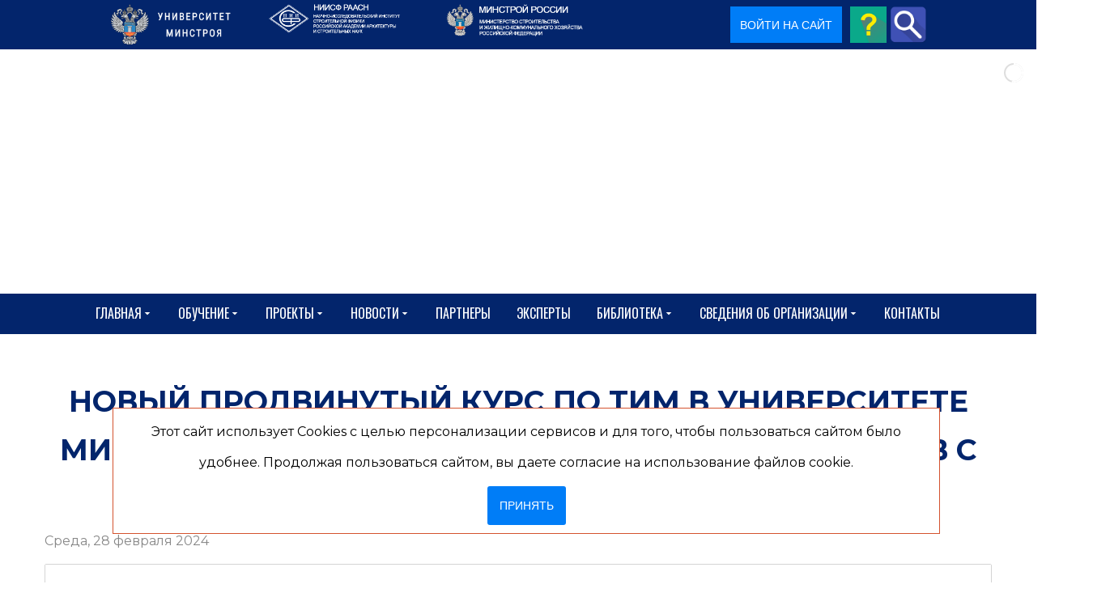

--- FILE ---
content_type: text/html; charset=utf-8
request_url: https://www.niisf.org/biblio/glavnaya/novyj-prodvinutyj-kurs-po-tim-v-universitete-minstroya-organizatsiya-i-realizatsiya-proektov-s-primeneniem-tim-prodvinutyj-uroven2
body_size: 43301
content:
<!DOCTYPE html>
<html prefix="og: http://ogp.me/ns#" xmlns="http://www.w3.org/1999/xhtml" lang="ru-ru"
    dir="ltr">
<head>
    <meta name="viewport" content="width=device-width, initial-scale=1.0" />
    <meta charset="utf-8">
	<meta name="rights" content=" A.POST">
	<meta name="keywords" content="Главная,анонсы,Университет Минстроя">
	<meta name="robots" content="max-snippet:-1, max-image-preview:large, max-video-preview:-1">
	<meta name="twitter:image" content="https://www.niisf.org/images/easyblog_articles/2319/b2ap3_large_Prodvinutiy-TIM-anons.png">
	<meta name="twitter:card" content="summary_large_image">
	<meta name="twitter:url" content="https://www.niisf.org/biblio/glavnaya/novyj-prodvinutyj-kurs-po-tim-v-universitete-minstroya-organizatsiya-i-realizatsiya-proektov-s-primeneniem-tim-prodvinutyj-uroven2">
	<meta name="twitter:title" content="Новый продвинутый курс по ТИМ в Университете Минстроя «Организация и реализация проектов с применением ТИМ. Продвинутый уровень»">
	<meta name="twitter:description" content="Новый продвинутый курс по ТИМ в Университете Минстроя «Организация и реализация проектов с применением ТИМ. Продвинутый уровень»">
	<meta property="og:image" content="https://www.niisf.org/images/easyblog_articles/2319/b2ap3_large_Prodvinutiy-TIM-anons.png">
	<meta property="og:image:width" content="1280">
	<meta property="og:image:height" content="720">
	<meta property="og:title" content="Новый продвинутый курс по ТИМ в Университете Минстроя «Организация и реализация проектов с применением ТИМ. Продвинутый уровень»">
	<meta property="og:description" content="Новый продвинутый курс по ТИМ в Университете Минстроя «Организация и реализация проектов с применением ТИМ. Продвинутый уровень»">
	<meta property="og:type" content="article">
	<meta property="og:url" content="https://www.niisf.org/biblio/glavnaya/novyj-prodvinutyj-kurs-po-tim-v-universitete-minstroya-organizatsiya-i-realizatsiya-proektov-s-primeneniem-tim-prodvinutyj-uroven2">
	<meta property="og:site_name" content="niisf">
	<meta name="description" content="Новый продвинутый курс по ТИМ в Университете Минстроя «Организация и реализация проектов с применением ТИМ. Продвинутый уровень»">
	<meta name="generator" content="Powered by Website Builder Gridbox">
	<title>Новый продвинутый курс по ТИМ в Университете Минстроя «Организация и реализация проектов с применением ТИМ. Продвинутый уровень»</title><link href="https://www.niisf.org/components/com_j_sms_registration/assets/styles/j_sms_registration.css?v=1759225492" rel="stylesheet">
	<link href="https://www.niisf.org/biblio/glavnaya/novyj-prodvinutyj-kurs-po-tim-v-universitete-minstroya-organizatsiya-i-realizatsiya-proektov-s-primeneniem-tim-prodvinutyj-uroven2" rel="canonical">
	<link href="/biblio/glavnaya/novyj-prodvinutyj-kurs-po-tim-v-universitete-minstroya-organizatsiya-i-realizatsiya-proektov-s-primeneniem-tim-prodvinutyj-uroven2?format=amp" rel="amphtml">
	<link href="/favicon.ico" rel="icon" type="image/vnd.microsoft.icon">
<link href="/media/mod_menu/css/mod-menu.min.css?a45ede" rel="stylesheet">
	<link href="/plugins/content/pdf_embed/assets/css/style.css" rel="stylesheet">
	<link href="/media/plg_system_jcepro/site/css/content.min.css?fe2b19f2ee347603dcb1ee4916167c1f" rel="stylesheet">
	<link href="https://www.niisf.org/components/com_j_sms_registration/assets/styles/awesome.css" rel="stylesheet">
	<link href="https://www.niisf.org/components/com_layer_slider/base/static/layerslider/css/layerslider.css?ver=6.6.077" rel="stylesheet">
	<link href="https://fonts.googleapis.com/css?family=Lato:100,300,regular,700,900%7COpen+Sans:300%7CIndie+Flower:regular%7COswald:300,regular,700&amp;subset=latin%2Clatin-ext" rel="stylesheet">
	<link href="/templates/gridbox/css/gridbox.css?2.16.1.1" rel="stylesheet">
	<link href="/templates/gridbox/css/storage/responsive.css?2025-12-06-18-33-22" rel="stylesheet">
	<link href="https://www.niisf.org/templates/gridbox/css/storage/style-10.css?2025-12-06-18-33-22" rel="stylesheet">
	<link href="/templates/gridbox/css/sitogon.css?v=1761749591" rel="stylesheet">
	<link href="//fonts.googleapis.com/css?family=Roboto+Condensed:300,900,700%7CPoppins:500,600,700%7CMontserrat:400,700,900,300%7COswald:400%7CRoboto:500&amp;subset=latin,cyrillic,greek,latin-ext,greek-ext,vietnamese,cyrillic-ext&amp;display=swap" rel="stylesheet">
	<link href="https://www.niisf.org/templates/gridbox/css/custom.css" rel="stylesheet">
	<link href="https://www.niisf.org/components/com_j_sms_registration/assets/styles/custombox.min.css" rel="stylesheet">
	<link href="https://www.niisf.org/plugins/system/i_agree/style.css" rel="stylesheet">
	<link href="https://www.niisf.org/plugins/system/action_popup/iziModal.css" rel="stylesheet">
	<link href="/media/foundry/css/foundry.min.css?5a95c6f90788b03ca898433823030574=1" rel="stylesheet">
	<link href="/media/foundry/css/vendor/fontawesome/css/all.min.css?5a95c6f90788b03ca898433823030574=1" rel="stylesheet">
	<link href="/components/com_easyblog/themes/wireframe/styles/style-6.0.15.min.css" rel="stylesheet">
	<link href="/modules/mod_stackideas_toolbar/assets/css/toolbar.min.css" rel="stylesheet">
	<link href="/media/foundry/css/utilities.min.css?5a95c6f90788b03ca898433823030574=1" rel="stylesheet">
<script src="/media/vendor/jquery/js/jquery.min.js?3.7.1"></script>
	<script type="application/json" class="joomla-script-options new">{"fd.options":{"rootUrl":"https:\/\/www.niisf.org","environment":"production","version":"1.1.19","token":"ac16b50582cecf790e29cce5df64f82b","scriptVersion":"5a95c6f90788b03ca898433823030574=1","scriptVersioning":true,"isMobile":false},"system.paths":{"root":"","rootFull":"https:\/\/www.niisf.org\/","base":"","baseFull":"https:\/\/www.niisf.org\/"},"csrf.token":"ac16b50582cecf790e29cce5df64f82b","accessibility-options":{"labels":{"menuTitle":"Панель доступности","increaseText":"Увеличить размер шрифта","decreaseText":"Уменьшить размер шрифта","increaseTextSpacing":"Увеличить интервал шрифта","decreaseTextSpacing":"Уменьшить интервал шрифта","invertColors":"Инвертировать цвета","grayHues":"Серые оттенки","underlineLinks":"Подчеркнуть ссылки","bigCursor":"Увеличить курсор","readingGuide":"Линейка для чтения","textToSpeech":"Преобразовать текст в речь","speechToText":"Преобразовать речь в текст","resetTitle":"Сбросить","closeTitle":"Закрыть"},"icon":{"position":{"left":{"size":"0","units":"px"}},"useEmojis":true},"hotkeys":{"enabled":true,"helpTitles":true},"textToSpeechLang":["ru-RU"],"speechToTextLang":["ru-RU"]}}</script>
	<script src="/media/system/js/core.min.js?a3d8f8"></script>
	<script src="/media/mod_menu/js/menu.min.js?17559d" type="module"></script>
	<script src="/media/vendor/accessibility/js/accessibility.min.js?3.0.17" defer></script>
	<script src="/media/vendor/jquery-migrate/js/jquery-migrate.min.js?3.5.2"></script>
	<script src="/plugins/system/offlajnparams/compat/greensock.js"></script>
	<script src="/media/foundry/scripts/core.min.js?5a95c6f90788b03ca898433823030574=1"></script>
	<script src="https://www.niisf.org/modules/mod_stackideas_toolbar/assets/scripts/module.min.js"></script>
	<script src="https://www.niisf.org/components/com_layer_slider/base/static/layerslider/js/layerslider.js?ver=6.6.077"></script>
	<script src="https://www.niisf.org/components/com_layer_slider/base/static/layerslider/js/layerslider.transitions.js?ver=6.6.077"></script>
	<script src="/components/com_gridbox/libraries/bootstrap/bootstrap.js"></script>
	<script src="https://www.niisf.org/index.php?option=com_gridbox&amp;task=editor.loadModule&amp;module=gridboxLanguage&amp;2.16.1.1" async></script>
	<script src="/templates/gridbox/js/gridbox.js?2.16.1.1"></script>
	<script src="/index.php?option=com_gridbox&amp;task=editor.getItems&amp;id=0&amp;theme=10&amp;edit_type=&amp;view=entry&amp;menuitem=1005&amp;2025-12-06-18-33-22"></script>
	<script src="https://yastatic.net/s3/passport-sdk/autofill/v1/sdk-suggest-with-polyfills-latest.js"></script>
	<script src="https://www.niisf.org/components/com_j_sms_registration/assets/scripts/vk.js?v=250"></script>
	<script src="https://www.niisf.org/plugins/system/action_popup/iziModal.js"></script>
	<script type="module">window.addEventListener("load", function() {new Accessibility(Joomla.getOptions("accessibility-options") || {});});</script>
	<script>jQuery(function($) {
	$('a[target=ls-scroll]').each(function() {
		var href = this.getAttribute('href'), root = '/';
		if (href.indexOf(root) === 0) this.setAttribute('href', href.substr(root.length));
	});
});</script>
	<script>
var LS_Meta = {"v":"6.6.077"};
</script>
	<script>
                      var COM_J_SMS_REGISTRATION_YANDEX_IDS = [];
        const VKID = window.VKIDSDK;
        VKID.Config.set({
            app: 53500983,
            redirectUrl: 'https://www.niisf.org/final-registration',
            state: '[base64]',
            mode: VKID.ConfigAuthMode.Redirect,
            scope: 'email phone',
            codeVerifier: 'dcdeafdca96651cde842790f3a99f937dcdeafdca96651cde842790f3a99f937',
        });
          </script>
	<script>var text_agree_for_link = "Даю свое согласие на обработку моих персональных данных в соответствии с законом №152-ФЗ «О персональных данных» от 27.07.2006 и принимаю <a target=\"_blank\" href=\"https://niisf.org/sveden/polzovatelskoe-soglashenie-i-politika-konfidentsialnosti\">условия Пользовательского соглашения</a>";var urlajax = "https://www.niisf.org/";var agree_selectors = ".j_sms_registration_submit_button,.login-button,.btn-seordersubmit"</script>
	<!--googleoff: index-->
<script>
window.ezb = window.eb = {
	"environment": "production",
	"rootUrl": "https://www.niisf.org",
	"ajaxUrl": "https://www.niisf.org/?option=com_easyblog&lang=&Itemid=1005",
	"token": "ac16b50582cecf790e29cce5df64f82b",
	"mobile": false,
	"ios": false,
	"locale": "ru-RU",
	"momentLang": "ru",
	"direction": "ltr",
	"appearance": "light",
	"version": "563739c5b64a08936ab50ee9e4045e36",
	"scriptVersioning": true
};
</script>
<!--googleon: index-->
	<script src="/media/com_easyblog/scripts/site-6.0.15-basic.min.js"></script>
	<style type="text/css">#eb .eb-header .eb-toolbar,#eb .eb-toolbar__search { background-color:#333333;}#eb .eb-header .eb-toolbar,#eb .eb-toolbar__item--search,#eb .eb-toolbar__search .o-select-group .form-control {border-color:#333333; }#eb .eb-toolbar__search-close-btn > a,#eb .eb-toolbar__search-close-btn > a:hover,#eb .eb-toolbar__search-close-btn > a:focus,#eb .eb-toolbar__search-close-btn > a:active,#eb .eb-header .eb-toolbar .eb-toolbar__search-input,#eb .eb-header .eb-toolbar .o-nav__item .eb-toolbar__link,#eb .eb-toolbar__search .o-select-group .form-control,#eb .eb-toolbar .btn-search-submit { color:#ffffff !important; }#eb .eb-toolbar__search .o-select-group__drop {color:#ffffff;}#eb .eb-toolbar__search .o-select-group,#eb .eb-header .eb-toolbar .o-nav__item.is-active .eb-toolbar__link,#eb .eb-header .eb-toolbar .o-nav__item .eb-toolbar__link:hover,#eb .eb-header .eb-toolbar .o-nav__item .eb-toolbar__link:focus,#eb .eb-header .eb-toolbar .o-nav__item .eb-toolbar__link:active { background-color:#5c5c5c; }#eb .eb-toolbar__link.has-composer,#eb .eb-toolbar .btn-search-submit {background-color:#428bca !important; }#eb .eb-reading-progress {background:#f5f5f5 !important;color:#57b4fc !important;}#eb .eb-reading-progress::-webkit-progress-bar {background:#f5f5f5 !important;}#eb .eb-reading-progress__container {background-color:#f5f5f5 !important;}#eb .eb-reading-progress::-moz-progress-bar {background:#57b4fc !important;}#eb .eb-reading-progress::-webkit-progress-value {background:#57b4fc !important;}#eb .eb-reading-progress__bar {background:#57b4fc !important;}</style>
	<!--googleoff: index-->
<script>
window.tb = {
"token": "ac16b50582cecf790e29cce5df64f82b",
"ajaxUrl": "https://www.niisf.org/index.php?option=com_ajax&module=stackideas_toolbar&format=json",
"userId": "0",
"appearance": "light",
"theme": "si-theme-foundry",
"ios": false,
"mobile": false,
};
</script>
<!--googleon: index-->
	<!-- Start: Структурные данные гугла -->
<script type="application/ld+json" data-type="gsd">
{
    "@context": "https://schema.org",
    "@type": "BreadcrumbList",
    "itemListElement": [
        {
            "@type": "ListItem",
            "position": 1,
            "name": "Университет Минстроя - обучение, курсы, семинары, тренинги",
            "item": "https://www.niisf.org/"
        },
        {
            "@type": "ListItem",
            "position": 2,
            "name": "Материалы",
            "item": "https://www.niisf.org/biblio"
        },
        {
            "@type": "ListItem",
            "position": 3,
            "name": "Новый продвинутый курс по ТИМ в Университете Минстроя «Организация и реализация проектов с применением ТИМ. Продвинутый уровень»",
            "item": "https://www.niisf.org/biblio/glavnaya/novyj-prodvinutyj-kurs-po-tim-v-universitete-minstroya-organizatsiya-i-realizatsiya-proektov-s-primeneniem-tim-prodvinutyj-uroven2"
        }
    ]
}
</script>
			<!-- End: Структурные данные гугла -->
    <style type="text/css">.ba-item.ba-item-scroll-to-top { bottom: 65px; position: fixed; visibility: hidden; z-index: 10000;}.ba-item.ba-item-scroll-to-top.visible-scroll-to-top { visibility: visible;}.ba-scroll-to-top { opacity: 0; margin-bottom: -50px; transition: opacity .3s linear, visibility .3s linear, margin-bottom .3s linear;}.visible-scroll-to-top .ba-scroll-to-top { opacity: 1 !important; margin-bottom: 0;}.ba-item-scroll-to-top .ba-scroll-to-top > i { cursor: pointer; line-height: 1em; text-align: center;}/* Scroll To Top Position Right */.scroll-btn-right { right: 25px;}.ba-store-wishlist-opened .scroll-btn-right { right: calc(25px + var(--body-scroll-width));}.lightbox-open .scroll-btn-right { right: 40px;}.scroll-btn-right .ba-edit-item.full-menu { transform: translate(-75%, -50%);}/* Scroll To Top Position Left */.scroll-btn-left { left: 25px;}.scroll-btn-left .ba-edit-item.full-menu { transform: translate(-25%, -50%);}/*/* Plugin Smooth Scrolling*/.ba-scroll-to i { text-align: center;}.ba-scroll-to i { line-height: 1em;}/*/* Main menu*/.main-menu > .add-new-item,.close-menu,.open-menu { display: none;}.mod-menu__sub,.nav-child { transition: all .5s ease;}.nav { margin: 0;}.main-menu .nav { font-size: 0; letter-spacing: 0; line-height: 0; list-style: none; margin-bottom: 0; padding-left: 0;}.main-menu .nav > li { display: inline-block; float: none; overflow: visible; text-decoration: none;}.vertical-menu .main-menu .nav > li { overflow: visible;}.main-menu .nav > li > a,.main-menu .nav > li > span { background: transparent; display: block;}.main-menu .nav > li > a:hover,.main-menu .nav > li > a:focus { background: transparent;}.mod-menu__sub,.nav-child { padding: 0; width: 250px;}li.deeper > span i.ba-icon-caret-right,li.deeper > a i.ba-icon-caret-right { color: inherit; font-size: inherit; line-height: inherit; padding: 0 5px;}.vertical-menu li.deeper > span i.ba-icon-caret-right,.vertical-menu li.deeper > a i.ba-icon-caret-right,.nav > li li.deeper > span i.ba-icon-caret-right,.nav > li li.deeper > a i.ba-icon-caret-right { float: right;}@-moz-document url-prefix() { .nav li.deeper > span i.ba-icon-caret-right, .nav li.deeper > a i.ba-icon-caret-right { float: right; } li.deeper > span i.ba-icon-caret-right, li.deeper > a i.ba-icon-caret-right { display: block; float: none; position: static; text-align: right; }}.deeper.parent > .mod-menu__sub,.deeper.parent > .nav-child { display: none;}.nav > .deeper.parent > .mod-menu__sub,.nav > .deeper.parent > .nav-child { padding: 0; position: absolute; z-index: 20;}.mod-menu__sub li > span,.mod-menu__sub li > a,.nav-child li > span,.nav-child li > a { display: block; padding: 10px 20px;}.mod-menu__sub > .deeper,.nav-child > .deeper { position: relative;}.mod-menu__sub li,.nav-child li { text-decoration: none; list-style: none;}.mod-menu__sub > .deeper:hover > .mod-menu__sub,.nav-child > .deeper:hover > .nav-child { left: 100%; position: absolute; top: 0px;}.nav li.deeper:hover > .mod-menu__sub,.megamenu-editing.megamenu-item > .tabs-content-wrapper .ba-section,.nav li:hover > .tabs-content-wrapper .ba-section,.nav li.deeper:hover > .nav-child { animation-fill-mode: none; animation-delay: 0s; box-sizing: border-box; display: block;}li.deeper >span,li.deeper > a { position: relative;}.ba-menu-backdrop { background-color: rgba(0,0,0, .1); bottom: 0; display: none; left: 0; position: fixed; right: 0; top: 0; z-index: 1;}.dropdown-left-direction { right: 0;}.child-dropdown-left-direction,.dropdown-left-direction ul { right: 100%; left: auto !important;}.dropdown-top-direction { transform: translateY(calc( 0px - var(--dropdown-top-diff) - 25px)); top: auto !important;}/* Menu With Icon */.ba-item-main-menu .nav li span i.ba-menu-item-icon,.ba-item-main-menu .nav li a i.ba-menu-item-icon,.menu li span i.ba-menu-item-icon,.menu li a i.ba-menu-item-icon { color: inherit; line-height: 0; margin-right: 10px; text-align: center; vertical-align: middle; width: 1em;}/* Megamenu */.megamenu-item .ba-section { max-width: 100%;}.megamenu-item > .mod-menu__sub,.ba-menu-wrapper > .tabs-content-wrapper,.megamenu-item > .tabs-content-wrapper,.megamenu-item > .nav-child { display: none !important; z-index: 999;}.row-with-megamenu .megamenu-editing.megamenu-item > .tabs-content-wrapper,.megamenu-item:hover >.tabs-content-wrapper { display: block !important;}.megamenu-item >.tabs-content-wrapper { position: absolute; top: 100%;}.vertical-menu .megamenu-item >.tabs-content-wrapper.ba-container { top: 0;}.megamenu-item >.tabs-content-wrapper:not(.ba-container) { max-width: none !important;}.megamenu-item >.tabs-content-wrapper:not(.ba-container) .ba-section { width: 100% !important;}.megamenu-item >.tabs-content-wrapper.ba-container:not(.megamenu-center) { margin: 0 !important;}.megamenu-item >.tabs-content-wrapper.ba-container { width: auto !important; max-width: none;}.mod-menu__sub > .megamenu-item .ba-icon-caret-right,.mod-menu__sub > .megamenu-item >.tabs-content-wrapper,.nav-child > .megamenu-item .ba-icon-caret-right,.nav-child > .megamenu-item >.tabs-content-wrapper { display: none !important;}.megamenu-item .ba-section { min-height: 50px;}/* Vertical layout menu */.vertical-menu .main-menu .nav > li { display: block; position: relative;}.vertical-menu .main-menu .nav > li.deeper.parent > .mod-menu__sub,.vertical-menu .megamenu-item > .tabs-content-wrapper.ba-container,.vertical-menu .main-menu .nav > li.deeper.parent > .nav-child { margin-left: 100% !important;}.vertical-menu .megamenu-item >.tabs-content-wrapper.ba-container.megamenu-center { padding: 0 !important; top: auto;}.vertical-menu .main-menu .nav > li.megamenu-item { align-items: center; display: flex;}.vertical-menu .main-menu .nav > li> span,.vertical-menu .main-menu .nav > li> a { width: 100%; box-sizing: border-box;}.vertical-menu .main-menu .nav > li .mod-menu__sub,.vertical-menu .main-menu .nav > li .nav-child { top: 0;}.megamenu-item > .tabs-content-wrapper { margin-left: calc(var(--menu-item-left-offset) * -1) !important;}.megamenu-item > .tabs-content-wrapper.ba-container { margin-left: 0 !important;}.megamenu-item > .tabs-content-wrapper.ba-container.megamenu-center { margin-left: calc(var(--menu-item-width) / 2 - var(--megamenu-width) / 2 - 50px) !important;}.ba-hamburger-menu >.main-menu .ba-overlay { z-index: -1;}/* Collapsible Vertical Menu*/.collapsible-vertical-submenu.vertical-menu .main-menu .nav > li.deeper.parent > .mod-menu__sub,.collapsible-vertical-submenu.vertical-menu .main-menu .nav > .deeper.parent .mod-menu__sub,.collapsible-vertical-submenu.vertical-menu .main-menu .nav > .deeper.parent .nav-child, .collapsible-vertical-submenu.vertical-menu .main-menu .menu > .deeper.parent .mod-menu__sub, .collapsible-vertical-submenu.vertical-menu .main-menu .menu > .deeper.parent .nav-child { box-sizing: border-box; display: block; margin-left: 0 !important; margin-top: 0; position: static; transform: none !important; width: 100% !important;}@keyframes visible-nav-child { 0% {max-height: 0; overflow: hidden;opacity: 0;} 99%{max-height: 400vh; overflow: visible; opacity: 1;} 100%{max-height: 400vh; overflow: visible; opacity: 1;}}.collapsible-vertical-submenu.vertical-menu .deeper.parent.visible-nav-child > ul.mod-menu__sub, .collapsible-vertical-submenu.vertical-menu .deeper.parent.visible-nav-child > .tabs-content-wrapper, .collapsible-vertical-submenu.vertical-menu .deeper.parent.visible-nav-child > ul.nav-child { animation: visible-nav-child .5s linear both!important; overflow: visible;}@keyframes hidden-nav-child { to{max-height: 0!important; overflow: hidden; opacity: 0;}}.collapsible-vertical-submenu.vertical-menu .deeper.parent.hidden-nav-child > ul.mod-menu__sub, .collapsible-vertical-submenu.vertical-menu .deeper.parent.hidden-nav-child > .tabs-content-wrapper, .collapsible-vertical-submenu.vertical-menu .deeper.parent.hidden-nav-child > ul.nav-child { animation: hidden-nav-child .3s linear both !important; box-sizing: border-box;}.collapsible-vertical-submenu.vertical-menu .deeper.parent:not(.visible-nav-child) > ul.mod-menu__sub, .collapsible-vertical-submenu.vertical-menu .deeper.parent:not(.visible-nav-child) > .tabs-content-wrapper, .collapsible-vertical-submenu.vertical-menu .deeper.parent:not(.visible-nav-child) > ul.nav-child { max-height: 0 !important; overflow: hidden; padding-top: 0 !important; padding-bottom: 0 !important;}.collapsible-vertical-submenu.vertical-menu .deeper.parent.visible-nav-child > span i:not(.ba-menu-item-icon):before, .collapsible-vertical-submenu.vertical-menu .deeper.parent.visible-nav-child > a i:not(.ba-menu-item-icon):before { transform: rotate(90deg);}.collapsible-vertical-submenu.vertical-menu .deeper.parent > span i:before, .collapsible-vertical-submenu.vertical-menu .deeper.parent > a i:before { align-items: center; display: inline-flex; justify-content: center; transition: all .15s linear; width: 1em;}/*/* Plugin Icons*/.ba-item-icon a { display: inline-block !important;}.ba-item-icon .ba-icon-wrapper i { cursor: default !important; line-height: 1em; text-align: center;}.ba-item-icon .ba-icon-wrapper a i { cursor: pointer !important;}@keyframes notification-in { from {bottom: 0; transform: translateY(100%); opacity: 0;}}#system-message { animation: notification-in .4s cubic-bezier(.25,.98,.26,.99) both; border-radius: 6px; border: none; bottom: 50px; box-shadow: 0 10px 30px rgba(0,0,0,0.3); color: #fff; display: block; opacity: 1; overflow: hidden; padding: 0; position: fixed; right: 50px; text-shadow: none; visibility: visible; z-index: 1510;}#system-message-container .alert { background: #02adea; display: inline-block; padding: 40px 25px; width: 250px;}#system-message-container .alert.alert-warning,#system-message-container .alert.alert-danger,#system-message-container .alert.alert-error { background-color: #ff776f;;}#system-message .alert-heading { color: #fff; display: block; font-size: 14px; font-weight: bold; letter-spacing: 0; line-height: 16px; margin: 0 0 15px !important; text-align: left; text-decoration: none; text-transform: uppercase;}#system-message > div .alert-message { color: #fff; font-size: 14px; font-weight: 500; line-height: 24px; margin: 0; opacity: .6; word-break: break-word;}#system-message .alert:before,#system-message .close { color: #fff; opacity: 1; padding: 8px; position: absolute; right: 5px; text-shadow: none; top: 0; opacity: 0;}#system-message > .alert:before { content: '\e04a'; display: inline-block; font: normal normal normal 24px/1 'balbooa-family'; opacity: 1; padding: 13px 10px;}.itemSocialSharing > div { margin-top: 0;}.itemSocialSharing { line-height: 0;}.largerFontSize p { font-size: 150%; line-height: 140%;}.ba-checkout-authentication-wrapper > div,.mod-login[id*="login-form-"] .userdata,#login-form .userdata { box-sizing: border-box; display: flex; flex-direction: column; margin: 0 auto; max-width: 100%; padding: 50px 0; width: 350px;}.ba-checkout-authentication-checkbox > .ba-checkbox-wrapper,.mod-login[id*="login-form-"] #form-login-remember, #login-form #form-login-remember { align-items: center; display: flex; flex-direction: row-reverse; justify-content: flex-end; margin: 15px 0 20px; padding: 0;}.ba-checkout-registration-wrapper input,.ba-checkout-registration-wrapper *,.ba-checkout-guest-wrapper .ba-checkout-authentication-btn-wrapper span,.ba-checkout-login-wrapper *,.ba-checkout-login-wrapper input[type="text"],.ba-checkout-login-wrapper input[type="password"],.mod-login[id*="login-form-"] .form-group .input-group .input-group-text,.mod-login[id*="login-form-"] .form-group .input-group *,.mod-login[id*="login-form-"] .form-group > *,#login-form .control-group .controls *,#login-form .control-group .controls { width: 100%;}.ba-checkout-authentication-links a,.mod-login[id*="login-form-"] .control-group .control-label,.mod-login[id*="login-form-"] .list-unstyled li a, .mod-login[id*="login-form-"] .control-group .controls *,#login-form .control-group .control-label,#login-form .unstyled li a,#login-form .control-group .controls * { font-size: 14px; font-style: normal; color: var(--title); font-weight: 400; letter-spacing: 0px; line-height: 14px; text-align: left; text-decoration: none; text-transform: none;}.ba-checkout-authentication-links a:hover,.ba-checkout-authentication-links a,.mod-login[id*="login-form-"] .list-unstyled li a,#login-form .unstyled li a { color: var(--text); transition: .3s; opacity: 1;}.mod-login[id*="login-form-"] .list-unstyled li a, #login-form .unstyled li a,.ba-checkout-authentication-links a { flex-grow: 1; font-size: 14px; margin-top: 10px; text-align: center; width: auto;}.ba-checkout-authentication-links a:hover,.ba-checkout-authentication-links a:hover,.mod-login[id*="login-form-"] .list-unstyled li a:hover,#login-form .unstyled li a:hover { opacity: .5;}.mod-login[id*="login-form-"] .list-unstyled li:nth-last-child(3) a:hover, #login-form .unstyled li:nth-last-child(3) a:hover,.ba-show-registration-dialog:hover { opacity: .5;}.ba-checkout-authentication-btn-wrapper span,#user-registration .btn-primary.validate,.mod-login[id*="login-form-"] .logout-button .btn-primary, .mod-login[id*="login-form-"] .controls .btn-primary.login-button,#login-form .logout-button .btn-primary,#login-form .controls .btn-primary.login-button { color: var(--title-inverse); padding: 15px 0; font-family: inherit; font-size: 14px; font-style: normal; font-weight: bold; letter-spacing: 0px; line-height: 26px; text-align: center; text-decoration: none; text-transform: none; transition: .3s;}#user-registration .btn-primary.validate:hover,.mod-login[id*="login-form-"] .logout-button .btn-primary:hover, .mod-login[id*="login-form-"] .btn-primary.login-button:hover, #login-form .logout-button .btn-primary:hover,#login-form .btn-primary.login-button:hover { background-color: var(--hover);}/* ======================================================================== Joomla Login ========================================================================== */.mod-login[id*="login-form-"] .form-group .input-group .input-group-text,.mod-login[id*="login-form-"] .form-group .input-group > label,#login-form .input-prepend .add-on:first-child,#login-form .input-prepend .btn:first-child,#login-form .input-append input,#login-form .input-append select,#login-form .input-append .uneditable-input { display: none;}#login-form #form-login-submit { margin: 0;}.mod-login[id*="login-form-"] .list-unstyled,#login-form .unstyled { display: flex; flex-wrap: wrap; justify-content: space-between; line-height: 14px; margin-bottom: 35px; margin-top: 20px;}.mod-login[id*="login-form-"] .list-unstyled li:nth-last-child(3),#login-form .unstyled li:nth-last-child(3) { cursor: pointer; margin-top: 35px; order: 3; text-align: center; width: 100%;}.mod-login[id*="login-form-"] .list-unstyled li:nth-last-child(3) a,#login-form .unstyled li:nth-last-child(3) a { font-size: initial; opacity: 1;}.mod-login[id*="login-form-"] .list-unstyled li:nth-last-child(3) a > *, #login-form .unstyled li:nth-last-child(3) a > * { display: none;}#login-form .control-group .control-label { width: auto !important; font-size: 12px; opacity: .5;}#login-form #form-login-username { margin-bottom: 20px;}.mod-login[id*="login-form-"] .form-group .input-group .input-group-text,#login-form #form-login-password input,#login-form #form-login-username input { height: 56px;}#login-form #modlgn-remember { flex-grow: 0; height: 18px; margin: 0 10px 0 0; width: 18px;}#user-registration .btn-primary.validate,#login-form .logout-button .btn-primary { padding: 15px 30px;}#login-form .logout-button .btn-primary { margin-top: 15px;}/* ======================================================================== Default Joomla ========================================================================== */.icon-edit:before { content: "\f1c6"; font-family: 'balbooa-family' !important; font-size: 18px;}.btn-link ~ [role="tooltip"] { background: #2c2c2c; border-radius: 4px; box-shadow: 0 10px 30px rgb(0 0 0 / 30%); color: #ffffff8f; font-size: 12px; font-weight: 500; line-height: 24px; margin: 0; max-width: 200px; opacity: 0; padding: 20px; pointer-events: none; position: absolute !important; text-align: left; transition: opacity .3s; width: auto; z-index: 100000;}.btn-link:hover ~ [role="tooltip"] { opacity: 1;}.btn.btn-link { color: #363637; background-color: #e6e6e6; display: inline-flex; align-items: center;}.btn.btn-link .icon-edit { margin-right: 10px !important;}button [class*="icon"] { display: none !important;}.modal-footer:before,.modal-footer:after,.row:before,.row:after,.pager:before,.pager:after,.form-horizontal .control-group:before,.form-horizontal .control-group:after,.navbar-inner:before,.navbar-inner:after,.nav-pills:before,.nav-pills:after,.thumbnails:before,.thumbnails:after,.clearfix:before,.clearfix:after { display: table; content: ""; line-height: 0;}.modal-footer:after,.row:after,.pager:after,.form-horizontal .control-group:after,.navbar-inner:after,.nav-pills:after,.thumbnails:after,.clearfix:after { clear: both;}ul.inline > li,ol.inline > li { display: inline-block;}[class*="span"] { min-height: 1px;}input[class*="span"],select[class*="span"],textarea[class*="span"],.uneditable-input[class*="span"],.row-fluid input[class*="span"],.row-fluid select[class*="span"],.row-fluid textarea[class*="span"],.row-fluid .uneditable-input[class*="span"] { float: none; margin-left: 0;}.page-header { margin: 18px 0 27px; padding-bottom: 8px;}.dl-horizontal dt { clear: left; float: left; overflow: hidden; padding: 5px 0; text-align: right; text-overflow: ellipsis; white-space: nowrap; width: 160px;}.dl-horizontal dd { margin-left: 180px; padding: 5px 0;}.breadcrumb { margin: 10px 0;}body:not(.com_gridbox) .body { margin: 100px 0;}body:not(.com_gridbox) .body .main-body { box-sizing: border-box; margin: 0 auto; max-width: 100%;}body:not(.com_gridbox) .hidden { display: none; visibility: hidden;}.pull-right { float: right;}.pull-left { float: left;}.visible-phone,.visible-tablet,.hidden-desktop { display: none !important;}.visible-desktop { display: inherit !important;}.center *,.center,.table td.center,.table th.center { text-align: center;}[class^="icon-"]:not(.ba-settings-group):not(.ba-tabs-wrapper):not(.add-on):not(.accordion):not(.modal-backdrop):not(.minicolors-input),[class*=" icon-"]:not(.ba-settings-group):not(.ba-tabs-wrapper):not(.add-on):not(.accordion):not(.modal-backdrop):not(.minicolors-input) { display: inline-block; font-size: 0.8em; height: 14px; line-height: 14px; margin-right: .2em; vertical-align: baseline; width: 14px;}.fade { opacity: 0; transition: opacity .15s linear;}.fade.in { opacity: 1;}.element-invisible { border: 0; height: 1px; margin: 0; overflow: hidden; padding: 0; position: absolute; width: 1px;}/* Navigation */.nav > li > a { display: block;}.nav > li > a:hover,.nav > li > a:focus { text-decoration: none;}.nav > li > a > img { max-width: none;}.nav > .pull-right { float: right;}.navbar-inner { background-color: #f5f5f5; border-radius: 4px; border: 1px solid #f3f3f3; min-height: 40px; padding-left: 20px; padding-right: 20px;}.navbar .nav.pull-right { float: right; margin-right: 0;}.navbar .nav { display: block; float: left; left: 0; margin: 0 10px 0 0; position: relative;}.dropdown-menu.pull-right,.pull-right > .dropdown-menu ,.navbar .pull-right > li > .dropdown-menu,.navbar .nav > li > .dropdown-menu.pull-right { left: auto; right: 0;}.navbar .nav > li > .dropdown-menu:after { border-bottom: 6px solid #fff; border-left: 6px solid transparent; border-right: 6px solid transparent; content: ''; display: inline-block; left: 10px; position: absolute; top: -6px;}.navbar .pull-right > li > .dropdown-menu:after,.navbar .nav > li > .dropdown-menu.pull-right:after { left: auto; right: 13px;}.navbar .nav > li > .dropdown-menu:before { border-left: 7px solid transparent; border-right: 7px solid transparent; border-bottom: 7px solid #f3f3f3; content: ''; display: inline-block; left: 9px; position: absolute; top: -7px;}.navbar .pull-right > li > .dropdown-menu:before,.navbar .nav > li > .dropdown-menu.pull-right:before { left: auto; right: 12px;}.nav-tabs > li > a,.nav-pills > li > a { line-height: 14px; margin-right: 2px; padding-left: 10px; padding-right: 10px;}.nav-tabs { border-bottom: 1px solid #f3f3f3;}.nav-tabs > li > a { border-radius: 4px 4px 0 0; border: 1px solid transparent; line-height: 18px; padding: 10px;}.nav-tabs > .active > a,.nav-tabs > .active > a:hover,.nav-tabs > .active > a:focus { background-color: #fff; border: 1px solid #f3f3f3; border-bottom-color: transparent; color: #555; cursor: default;}.nav-tabs.nav-stacked > li > a { border-radius: 0;}.nav-pills.nav-stacked > li > a { margin-bottom: 3px;}.nav-pills.nav-stacked > li:last-child > a { margin-bottom: 1px;}.nav-stacked > li { float: none;}.nav-stacked > li > a { margin-right: 0;}.nav-tabs.nav-stacked { border-bottom: 0;}.thumbnails { list-style: none; margin-left: -20px;}.row-fluid .thumbnails { margin-left: 0;}.thumbnails > li { float: left; margin-bottom: 18px; margin-left: 20px;}.com_media .thumbnails > li a { color: #818fa1;}.com_media { font-size: 14px ; font-weight: 400; line-height: 18px;}.pull-right.item-image { margin: 0 0 20px 20px;}.pull-left.item-image { margin: 0 20px 20px 0;}.label,.badge { background-color: #fafafa; border-radius: 3px; color: #363637; display: inline-block; font-size: 14px; letter-spacing: 0; line-height: 14px; padding: 10px 15px; vertical-align: middle; white-space: nowrap;}.badge { padding: 5px; background-color: #e6e6e6}.label:empty,.badge:empty { display: none;}.small { font-size: 0.7em;}/* Modal */div.modal { background-color: #fff; border-radius: 6px; box-shadow: 0 15px 40px rgba(0,0,0,.15); left: 50%; margin-left: -40%; outline: none; position: fixed; top: 5%; width: 80%; z-index: 1050;}body:not(.com_gridbox) .modal-body { width: 98%; position: relative; max-height: 400px; padding: 1%;}div.modal.fade { transition: opacity .3s linear, top .3s ease-out; top: -25%;}div.modal.fade.in { top: 5%;}.well { border: none; margin-bottom: 20px; min-height: 20px; padding: 19px;}.thumbnails-media .imgFolder span { line-height: 90px !important; font-size: 38px !important; margin: 0; width: auto!important;}.container-popup { padding: 28px 10px 10px 10px;}.modal-header { padding: 10px 20px;}.modal-header h3 { margin: 0; text-align: left;}button.close { -webkit-appearance: none; background: transparent; border: 0; cursor: pointer;}.modal-footer { border-top: 1px solid #f3f3f3; margin-bottom: 0; padding: 15px; text-align: right;}.modal-footer .btn + .btn { margin-left: 5px; margin-bottom: 0;}.modal-footer .btn-group .btn + .btn { margin-left: -1px;}.modal-footer .btn-block + .btn-block { margin-left: 0;}/* Modal Backdrop */body:not(.com_gridbox) .modal-backdrop { background-color: #000; bottom: 0; left: 0; position: fixed; right: 0; top: 0; z-index: 1040;}.modal-backdrop.fade { opacity: 0;}body:not(.com_gridbox) .modal-backdrop.in,body:not(.com_gridbox) .modal-backdrop.fade.in { opacity: 0.8;}/* Datepicker */.datepicker-dropdown.datepicker-orient-top:before { border-top-color: #f3f3f3;}.datepicker-dropdown.dropdown-menu { min-width: 250px;}/* Radio / Checkbox */.radio,.checkbox { min-height: 18px; padding-left: 20px;}.radio input[type="radio"],.checkbox input[type="checkbox"] { margin-left: -20px;}#modlgn-remember { margin: 0 5px; vertical-align: bottom;}.controls > .radio:first-child,.controls > .checkbox:first-child { padding-top: 5px;}.radio.inline,.checkbox.inline { display: inline-block; margin-bottom: 0; padding-top: 5px; vertical-align: middle; width: auto;}.radio.inline + .radio.inline,.checkbox.inline + .checkbox.inline { margin-left: 10px;}.radio.btn-group input[type=radio] { display: none;}.radio.btn-group > label:first-of-type { border-bottom-left-radius: 4px; border-top-left-radius: 4px; margin-left: 0;}fieldset.radio.btn-group { padding-left: 0;}select,.btn-group input,.filters.btn-toolbar input,.form-search input,.form-search textarea,.form-search select,.form-search .help-inline,.form-search .uneditable-input,.form-search .input-prepend,.form-search .input-append,.form-inline input,.form-inline textarea,.form-inline select,.form-inline .help-inline,.form-inline .uneditable-input,.form-inline .input-prepend,.form-inline .input-append,.form-horizontal input,.form-horizontal textarea,.form-horizontal select,.form-horizontal .help-inline,.form-horizontal .uneditable-input,.form-horizontal .input-prepend,.form-horizontal .input-append { display: inline-block; font-size: inherit; margin-bottom: 0; vertical-align: middle;}.form-inline label { display: inline-block;}.dropdown-menu .form-inline input { width: auto;}/* Control Group */.control-group { margin-bottom: 9px; display: flex; flex-direction: column;}.control-group label{ text-align: left;}.control-group select,.control-group input { flex-grow: 1; margin-bottom: 0;}.control-group .controls textarea,.control-group .controls select,.control-group .controls input{ width: 100%;}.control-group .input-group input { width: auto;}.control-group button { white-space: nowrap;}.field-calendar .input-group { display: flex;}.accordion-button { align-items: center; background-color: transparent; border-radius: 0; border: 1px solid #f3f3f3; color: #22262a; display: flex; font-size: 1rem; overflow-anchor: none; padding: 1rem 1.25rem; position: relative; transition: color .15s ease-in-out,background-color .15s ease-in-out,border-color .15s ease-in-out,box-shadow .15s ease-in-out,border-radius .15s ease; width: 100%;}legend + .control-group { margin-top: 18px; -webkit-margin-top-collapse: separate;}.form-horizontal .control-group { margin-bottom: 18px;}.form-horizontal .controls { margin-left: 180px;}.logout .form-horizontal .controls { margin-left: 0;}.controls > .nav { margin-bottom: 20px;}.control-group .control-label { float: left; line-height: 2em; padding-top: 5px; text-align: right; width: 160px;}.form-vertical .control-label { float: none; padding-right: 0; padding-top: 0; text-align: left; width: auto;}body:not(.com_gridbox) .btn-group input,body:not(.com_gridbox) .form-inline input,body:not(.com_gridbox) .form-vertical .controls input { font-size: 18px;}.form-horizontal .help-block { margin-bottom: 0;}.form-horizontal input + .help-block,.form-horizontal select + .help-block,.form-horizontal textarea + .help-block,.form-horizontal .uneditable-input + .help-block,.form-horizontal .input-prepend + .help-block,.form-horizontal .input-append + .help-block { margin-top: 9px;}.form-horizontal .form-actions { padding-left: 180px;}.control-label .hasPopover,.control-label .hasTooltip { display: inline-block; width: auto;}/* Collapse */.collapse:not(.show) { height: 0; overflow: hidden; position: relative; transition: height .35s ease;}.collapse.in { height: auto;}.accordion-button:after { content: "\f2f2"; font-family: 'balbooa-family' !important; font-size: 24px; position: absolute; right: 20px; transition: transform .2s ease-in-out,-webkit-transform .2s ease-in-out;}.accordion-button:not(.collapsed):after { transform: rotate(180deg);}.com_users .control-group { display: block;}.com_users .control-group .controls input.inputbox { width: auto;}/* Alert */.alert { padding: 8px 35px 8px 14px;}.alert,.alert h4 { color: #c09853;}.alert h4 { margin: 0 0 .5em;}.alert .close { cursor: pointer; line-height: 18px; position: relative; right: -21px; top: -2px;}.alert-danger,.alert-error { background-color: #f2dede; border-color: #eed3d7; color: #b94a48;}.alert-danger h4,.alert-error h4 { color: #b94a48;}.alert-success,.alert-info { background-color: #d9edf7; border-color: #bce8f1; color: #3a87ad;}.alert-success h4,.alert-info h4 { color: #3a87ad;}.alert-block { padding-top: 14px; padding-bottom: 14px;}.alert-block > p,.alert-block > ul { margin-bottom: 0;}.alert-block p + p { margin-top: 5px;}.close { color: #000; float: right; font-size: 20px; font-weight: bold; line-height: 18px; opacity: 0.2;}.close:hover,.close:focus { color: #000; cursor: pointer; opacity: 0.4; text-decoration: none;}/* Button */.ba-checkout-authentication-btn-wrapper span,.com_virtuemart .fg-button,.com_virtuemart .button,.pager li > a,.pager li > span,.btn { background-color: #fafafa; border-radius: 3px; border: none; box-sizing: border-box; color: #363637; cursor: pointer; display: inline-block; font-size: 14px ; font-weight: 500; letter-spacing: 0; line-height: 18px; margin-bottom: 0; overflow: hidden; padding: 15px; text-align: center; text-decoration: none; text-transform: uppercase; vertical-align: middle;}a.btn[href="#advancedSearch"] .icon-list { display: none;}.button:hover,.btn:hover,.btn:focus,.btn:active,.btn.active,.btn.disabled,.btn[disabled],.btn-primary:hover,.btn-primary:focus,.btn-primary:active,.btn-primary.active,.btn-primary.disabled,.btn-primary[disabled] { opacity: .85;}.btn:hover,.btn:focus,.btn:active { color: #363637; background-color: #e6e6e6; border: none;}.btn.active,.btn:active { background-image: none; outline: 0;}.btn-link,.btn-link:hover,.btn-link:focus,.btn-link:active,.btn-link[disabled] { background-color: transparent;}.btn-link { border-color: transparent; cursor: pointer;}.btn-block { box-sizing: border-box; display: block; padding-left: 0; padding-right: 0; width: 100%;}.btn-block + .btn-block { margin-top: 5px;}input[type="submit"].btn-block,input[type="reset"].btn-block,input[type="button"].btn-block { width: 100%;}.ba-checkout-authentication-btn-wrapper span:hover,.btn-success:hover,.btn-success:focus,.btn-success:active,.btn-success.active,.btn-success.disabled,.btn-success[disabled],.btn-primary:hover,.btn-primary { background-color: var(--primary); color: var(--title-inverse);}.btn-danger:hover,.btn-danger:focus,.btn-danger:active,.btn-danger.active,.btn-danger.disabled,.btn-danger[disabled] { background-color: var(--accent); color: var(--title-inverse);}.btn-group { display: inline-block; position: relative; vertical-align: middle; white-space: nowrap;}.btn-group + .btn-group { margin-left: 5px;}.btn-toolbar { margin-top: 9px; margin-bottom: 9px;}.btn-toolbar > .btn + .btn,.btn-toolbar > .btn-group + .btn,.btn-toolbar > .btn + .btn-group { margin-left: 5px;}.btn-group > .btn { border-radius: 3px; position: relative;}.btn-group > .btn + .btn { margin-left: -1px;}.btn-group > .btn:hover,.btn-group > .btn:focus,.btn-group > .btn:active,.btn-group > .btn.active { z-index: 2;}.btn-group .dropdown-toggle:active,.btn-group.open .dropdown-toggle { outline: 0;}.btn-group > .btn + .dropdown-toggle { padding-left: 8px; padding-right: 8px;}.btn-group.open .dropdown-toggle { background-image: none;}.btn-group.open .btn.dropdown-toggle { background-color: #e6e6e6;}.btn-group.open .btn-primary.dropdown-toggle { background-color: #51d151;}.btn .caret { margin-left: 0; margin-top: 8px;}.btn-primary .caret { border-bottom-color: #fff; border-top-color: #fff;}.btn-group-vertical { display: inline-block;}.btn-group-vertical > .btn { border-radius: 0; display: block; float: none; max-width: 100%;}.btn-group-vertical > .btn + .btn { margin-left: 0; margin-top: -1px;}.btn-group-vertical > .btn:first-child { border-radius: 4px 4px 0 0;}.btn-group-vertical > .btn:last-child { border-radius: 0 0 4px 4px;}.form-search label,.form-inline label,.form-search .btn-group,.form-inline .btn-group { display: inline-block;}.input-prepend > .add-on,.input-append > .add-on { vertical-align: top;}.input-append,.input-prepend { display: inline-block; font-size: 0; margin-bottom: 9px; vertical-align: middle; white-space: nowrap;}.input-append .add-on,.input-prepend .add-on { background-color: #fafafa; box-sizing: border-box; display: inline-block; font-size: 14px ; font-weight: 500; height: 48px; line-height: 24px; min-width: 16px; padding: 10px; text-align: center;}.input-append .add-on,.input-append .btn,.input-append .btn-group > .dropdown-toggle,.input-prepend .add-on,.input-prepend .btn,.input-prepend .btn-group > .dropdown-toggle { border-radius: 0; vertical-align: top;}.input-append .add-on,.input-append .btn,.input-append .btn-group { margin-left: -1px;}.input-prepend .add-on,.input-prepend .btn { margin-right: -1px;}.input-prepend .add-on:first-child,.input-prepend .btn:first-child,.input-append input,.input-append select,.input-append .uneditable-input { border-radius: 3px 0 0 3px;}.input-append .add-on:last-child,.input-append .btn:last-child,.input-append .btn-group:last-child,.input-append input + .btn-group .btn:last-child,.input-append select + .btn-group .btn:last-child,.input-append .uneditable-input + .btn-group .btn:last-child { border-radius: 0 3px 3px 0;}.input-append select { font-size: 18px;}/* Dropdown */.dropup,.dropdown { position: relative;}.caret { border-left: 4px solid transparent; border-right: 4px solid transparent; border-top: 4px solid #000; content: ""; display: inline-block; height: 0; vertical-align: top; width: 0;}.dropdown .caret { margin-left: 2px; margin-top: 8px;}.dropdown-menu { background-color: #fff; border: 1px solid #f3f3f3; display: none; float: left; left: 0; list-style: none; margin: 0; min-width: 160px; padding: 0; position: absolute; top: 100%; z-index: 1000;}.dropdown-menu .divider { background-color: #e5e5e5; border-bottom: 1px solid #fff; height: 1px; margin: 8px 1px; overflow: hidden;}.dropdown-menu .menuitem-group { background-color: #eee; border-bottom: 1px solid #eee; border-top: 1px solid #eee; color: #555; font-size: 95%; height: 1px; margin: 4px 1px; overflow: hidden; padding: 2px 0 24px; text-transform: capitalize;}.dropdown-menu > li > a { clear: both; color: #333; display: block; font-weight: normal; line-height: 18px; padding: 10px 15px; white-space: nowrap;}.dropdown-menu > .active > a,.dropdown-menu > .active > a:hover,.dropdown-menu > .active > a:focus,.dropdown-menu > li > a:hover,.dropdown-menu > li > a:focus,.dropdown-submenu:hover > a,.dropdown-submenu:focus > a { background-color: #e6e6e6; color: #363637; outline: 0; text-decoration: none;}.dropdown-menu > .disabled > a,.dropdown-menu > .disabled > a:hover,.dropdown-menu > .disabled > a:focus { color: #999;}.dropdown-menu > .disabled > a:hover,.dropdown-menu > .disabled > a:focus { background-color: transparent; background-image: none; cursor: default; text-decoration: none;}.open > .dropdown-menu { display: block;}.dropdown-backdrop { bottom: 0; left: 0; position: fixed; right: 0; top: 0; z-index: 990;}.dropup .caret,.navbar-fixed-bottom .dropdown .caret { border-bottom: 4px solid #000; border-top: 0; content: "";}.dropup .dropdown-menu,.navbar-fixed-bottom .dropdown .dropdown-menu { bottom: 100%; margin-bottom: 1px; top: auto;}/* Breadcrumb */.breadcrumb > li { display: inline-block; text-shadow: 0 1px 0 #fff;}.breadcrumb > li .divider.icon-location { display: none !important;}label { display: block; margin-bottom: 5px;}/* Breadcrumbs */ul.breadcrumb ul li { display: inline-block;}ul.breadcrumb .divider:before { content: '\e04b'; font: normal normal normal 14px/1 'balbooa-family'; font-size: inherit; margin: 0 10px;}ul.breadcrumb .divider img { display: none;}/* Table */table { background-color: transparent; border-collapse: collapse; border-spacing: 0; max-width: 100%;}.table { margin-bottom: 18px; width: 100%;}.table th,.table td { border-top: 1px solid #f3f3f3; line-height: 1em; padding: 10px; text-align: left; vertical-align: middle;}.table-bordered { border-collapse: separate; border: 1px solid #f3f3f3; border-left: 0;}.table-bordered th,.table-bordered td { border-left: 1px solid #f3f3f3;}.table-bordered caption + thead tr:first-child th,.table-bordered caption + tbody tr:first-child th,.table-bordered caption + tbody tr:first-child td,.table-bordered colgroup + thead tr:first-child th,.table-bordered colgroup + tbody tr:first-child th,.table-bordered colgroup + tbody tr:first-child td,.table-bordered thead:first-child tr:first-child th,.table-bordered tbody:first-child tr:first-child th,.table-bordered tbody:first-child tr:first-child td { border-top: 0;}.table caption + thead tr:first-child th,.table caption + thead tr:first-child td,.table colgroup + thead tr:first-child th,.table colgroup + thead tr:first-child td,.table thead:first-child tr:first-child th,.table thead:first-child tr:first-child td { border-top: 0;}.table th { font-weight: bold; padding: 20px 10px;}.table thead th { vertical-align: bottom;}table td[class*="span"],table th[class*="span"],.row-fluid table td[class*="span"],.row-fluid table th[class*="span"] { display: table-cell; float: none; margin-left: 0;}.table td.span1,.table th.span1 { float: none; margin-left: 0; width: 44px;}.table td.span2,.table th.span2 { float: none; margin-left: 0; width: 124px;}.table td.span3,.table th.span3 { float: none; margin-left: 0; width: 204px;}.table td.span4,.table th.span4 { float: none; margin-left: 0; width: 284px;}.table td.span5,.table th.span5 { float: none; margin-left: 0; width: 364px;}.table td.span6,.table th.span6 { float: none; margin-left: 0; width: 444px;}.table td.span7,.table th.span7 { float: none; margin-left: 0; width: 524px;}.table td.span8,.table th.span8 { float: none; margin-left: 0; width: 604px;}.table td.span9,.table th.span9 { float: none; margin-left: 0; width: 684px;}.table td.span10,.table th.span10 { float: none; width: 764px; margin-left: 0;}.table td.span11,.table th.span11 { float: none; margin-left: 0; width: 844px;}.table td.span12,.table th.span12 { float: none; margin-left: 0; width: 924px;}/* Pagination */.pagination { margin: 18px 0;}.pagination ul { border-radius: 4px; display: inline-block; margin-bottom: 0; margin-left: 0;}.pagination ul > li { display: inline;}.com_virtuemart a.pagenav,.com_virtuemart li.disabled a:hover,div.k2Pagination ul li a,#kunena.layout div.pagination a.disabled,#kunena.layout div.pagination a.disabled:hover,#kunena.layout .pagination ul > li > a,#kunena.layout .pagination ul > li > span,.pagination ul > li > a,.pagination ul > li > span { background-color: #fafafa; border: none ; border-radius: 3px; color: #363637; float: left; line-height: 18px; padding: 10px 15px; text-decoration: none;}#kunena.layout .pagination ul > li:not(:first-child) > a,#kunena.layout .pagination ul > li:not(:first-child) > span,.pagination ul > li:not(:first-child) span,.pagination ul > li:not(:first-child) a { margin-left: 5px;}div.k2Pagination ul li a:hover,.pagination ul > li > a:hover,.pagination ul > li > a:focus { color: #363637; background-color: #e6e6e6;}div.k2Pagination ul li.active a,div.k2Pagination ul li.active a:hover,#kunena.layout .pagination ul > li.active > a,#kunena.layout .pagination ul > li.active > a:hover,.pagination ul > .active > a:hover,.pagination ul > .active > span:hover,.pagination ul > .active > a,.pagination ul > .active > span { background-color: #51d151; color: #fff; cursor: default;}div.k2Pagination ul li.disabled a,div.k2Pagination ul li.disabled a:hover,#kunena.layout div.pagination a.disabled,#kunena.layout div.pagination a.disabled:hover,.pagination ul > .disabled > span,.pagination ul > .disabled > a,.pagination ul > .disabled > a:hover,.pagination ul > .disabled > a:focus { background: #fafafa; cursor: default;}.pagination-centered { text-align: center;}.pagination-right { text-align: right;}ul.pagination { display: flex; padding-left: 0; list-style: none;}.com-content-article ul.pagination { justify-content: space-between;}.page-item.disabled .page-link { color: #6d757e; pointer-events: none; background-color: #fff; border-color: #dfe3e7;}.page-item:first-child .page-link { border-top-left-radius: .25rem; border-bottom-left-radius: .25rem;}.page-item.active .page-link { z-index: 3; color: #fff; background-color: var(--primary); border-color: var(--primary);}.page-item .page-link { padding: .375rem .75rem;}.page-item .page-link { position: relative; display: block; text-decoration: none; background-color: #fff; border: 1px solid #dfe3e7; transition: color .15s ease-in-out,background-color .15s ease-in-out,border-color .15s ease-in-out,box-shadow .15s ease-in-out;}.page-item .page-link [class^=icon-] { display: inline-block !important; font-family: Font Awesome\ 5 Free; font-weight: 900;}.page-item .icon-angle-left:before { content: "\f104";}.page-item .icon-angle-double-left:before { content: "\f100";}.page-item .icon-angle-right:before { content: "\f105";}.page-item .icon-angle-double-right:before { content: "\f101";}.page-item .page-link:focus, .page-item .page-link:hover { background-color: #eaedf0;}.page-item .page-link:hover { z-index: 2; border-color: #dfe3e7;}.com-content-category-blog__items.blog-items.columns-2{ -moz-column-count: 2; -webkit-column-count: 2; column-count: 2; column-gap: 1em;}.pager { margin: 18px 0; list-style: none; text-align: center;}.pager li { display: inline;}.label:hover,.pager li > a:hover,.pager li > a:focus { background-color: #e6e6e6; color: #363637; text-decoration: none;}.pager .next > a,.pager .next > span { float: right;}.pager .previous > a,.pager .previous > span { float: left;}.pager .disabled > a,.pager .disabled > a:hover,.pager .disabled > a:focus,.pager .disabled > span { color: #363637; cursor: default; opacity: .5;}/* Row Striped */.list-striped,.row-striped { border-top: 1px solid #f3f3f3; line-height: 18px; list-style: none; margin-left: 0; text-align: left; vertical-align: middle;}.list-striped li,.list-striped dd,.row-striped .row,.row-striped .row-fluid { border-bottom: 1px solid #f3f3f3; padding: 8px;}.row-striped .row-fluid { box-sizing: border-box; width: 100%;}.row-striped .row-fluid [class*="span"] { min-height: 10px;}.row-striped .row-fluid [class*="span"] { margin-left: 8px;}.row-striped .row-fluid [class*="span"]:first-child { margin-left: 0;}/* Accordion */.accordion { margin-bottom: 18px;}.accordion-group { border: 1px solid #f3f3f3; margin-bottom: 2px;}.accordion-heading { border-bottom: 0;}.accordion-heading .accordion-toggle { display: block; padding: 8px 15px;}.accordion-toggle { cursor: pointer;}.accordion-inner { border-top: 1px solid #e5e5e5; padding: 9px 15px;}/* Progress */.progress { background-color: #f7f7f7; border-radius: 4px; height: 18px; margin-bottom: 18px; overflow: hidden;}.progress .bar { background-color: #818fa1; box-sizing: border-box; color: #fff; float: left; font-size: 12px; height: 100%; text-align: center; transition: width .6s ease; width: 0;}/* Login Page */.login + div .nav-tabs li { display: inline-block; margin-top: 25px;}.login + div .nav-tabs { text-align: center;}.body .login + div,.body .remind > form,.body .reset > form,.body .login > form { margin: 0 auto; width: 600px;}.body .remind > form,.body .reset > form,.body .login > form { border: 1px solid var(--border); box-sizing: border-box; padding: 25px 50px;}.chzn-container-multi .chzn-choices,.chzn-container-single .chzn-single { background-image: none; background: transparent !important; border-radius: 0; border: 1px solid #f3f3f3 !important; box-shadow: none; margin: 0;}.chzn-container,.chzn-container-single { font-size: inherit; height: 48px; line-height: 0;}.chzn-select-all { line-height: 18px;}.chzn-container-single .chzn-single span { font-size: 18px; line-height: 40px;}.chzn-container-single .chzn-single div { height: 18px; margin-top: 10px;}.chzn-container.chzn-container-multi ul,.chzn-container.chzn-container-multi { height: auto;}.chzn-container .chzn-drop { border-color: #f3f3f3; border-radius: 0; box-shadow: none; display: block; max-width: none; width: 250px !important;}.chzn-container .chzn-results { margin: 0; padding: 0;}.chzn-select-all,.chzn-container .chzn-results li { padding: 10px 15px;}.chzn-container .chzn-results li.highlighted { background-color: #e6e6e6; background-image: none; color: #363637;}.chzn-container-single .chzn-single { font-size: inherit; line-height: inherit;}.chzn-container-single .chzn-search input[type="text"]{ line-height: inherit; height: initial; width: 100%;}/* Search Results */.search-results .result-title { margin: 30px 0 0; text-transform: uppercase;}.search-results .result-text { margin-top: 20px; margin-bottom: 10px;}.search-results .result-created { font-size: .7em;}/* Article */.article-info-term { margin-bottom: 10px; text-transform: uppercase;}.article-info-term { display: none;}.article-info dd { display: inline-block; margin-right: 10px; font-size: .8em;}.items-more li a { text-transform: uppercase;}.readmore > a > span { display: none !important;}.chzn-container-multi .chzn-choices li.search-choice { background-color: #fafafa; background-image: none; border-radius: 3px; border: none; box-shadow: none; display: inline-block; font-size: 14px; letter-spacing: 0; line-height: 14px; padding: 10px 15px; vertical-align: middle; white-space: nowrap;}.visually-hidden{ position: absolute !important; width: 1px !important; height: 1px !important; padding: 0 !important; margin: -1px !important; overflow: hidden !important; clip: rect(0, 0, 0, 0) !important; white-space: nowrap !important; border: 0 !important;}/* Tooltip */.tooltip.top,.popover.top { margin-top: -10px;}.tooltip.right,.popover.right { margin-left: 10px;}.tooltip.bottom,.popover.bottom { margin-top: 10px;}.tooltip.left,.popover.left { margin-left: -10px;}.tooltip-arrow,.popover .arrow { border: 5px solid transparent; border-right: 5px solid #2c2c2c; bottom: calc(50% - 5px); left: -15px; position: absolute; width: 5px;}.popover.top .arrow,.tooltip-arrow { border-right: 5px solid transparent; border-top: 5px solid #2c2c2c; bottom: -15px; height: 5px; left: calc(50% - 5px); width: 0px;}.tooltip.bottom .tooltip-arrow { border-bottom: 5px solid #2c2c2c; border-top: 0; bottom: auto; top: -10px;}.tooltip.in,.tip-wrap,.popover.in { opacity: 1;}.tip-wrap .tip,.tooltip .tooltip-inner,.popover .popover-content { color: #fff; font-size: 12px; font-weight: 500; line-height: 24px; margin: 0; opacity: .56;}.popover .popover-title { color: #fff; display: block; font-size: 12px; font-weight: 500; letter-spacing: 0; line-height: 16px; margin: 0 0 15px !important; text-align: left; text-decoration: none; text-transform: uppercase;}.tooltip .tooltip-inner { margin: 0!important;}.tooltip { margin: 0 auto; margin-top: -5px;}.ba-account-alert-tooltip,.ba-checkout-alert-tooltip,.tooltip,.popover { position: absolute !important; z-index: 1060;}.ba-account-alert-tooltip,.ba-checkout-alert-tooltip,.ba-items-filter-show-button,.tooltip,.tip-wrap,.popover { border-radius: 4px; box-shadow: 0 10px 30px rgba(0,0,0,0.3); max-width: 200px; padding: 20px; text-align: left; transition: opacity .3s; width: auto; z-index: 100000;}.ba-items-filter-show-button,.tooltip,.tip-wrap,.popover { opacity: 0; background: #2c2c2c;}.content-text table { width: 100% !important;}.content-text * { word-break: normal;}.content-text pre { border: 1px solid var(--border); margin: 0; max-height: 400px; overflow-x: hidden; overflow-y: scroll; padding: 50px; text-decoration: none !important; text-transform: none !important; white-space: pre-wrap; word-break: break-all;}.content-text pre code { font-family: inherit;}.ba-copy-to-clipboard i,.ba-item-text a { transition: .3s}.ba-copy-to-clipboard:hover i { opacity: .5;}span.ba-copy-to-clipboard { bottom: 10px; cursor: pointer; font-size: 28px; line-height: 0; position: absolute; right: 25px;}/*/* Plugin Carousel*/.ba-slideshow-caption > a { bottom: 0; left: 0; position: absolute; right: 0; top: 0;}.ba-slideshow-caption > div > *:not(.ba-overlay-slideshow-button) { position: relative;}ul.ba-slideset { margin: 0; overflow: hidden; padding: 0;}.ba-item:not(.ba-item-slideshow):not(.ba-item-feature-box) .empty-content:not(.slideshow-button):not(.ba-feature-button) { display: none;}.ba-item-recently-viewed-products .ba-slideset.carousel-type:not(.slideset-loaded) .slideshow-content > li:not(.active),.ba-item-related-posts-slider .ba-slideset.carousel-type:not(.slideset-loaded) .slideshow-content > li:not(.active),.ba-item-recent-posts-slider .ba-slideset.carousel-type:not(.slideset-loaded) .slideshow-content > li:not(.active),.ba-item-carousel .ba-slideset:not(.slideset-loaded) .slideshow-content > li:not(.active),.ba-item-slideset .ba-slideset:not(.slideset-loaded) .slideshow-content > li:not(.active) { display: none;}.ba-item-recently-viewed-products .ba-slideset.carousel-type .slideshow-content > li,.ba-item-related-posts-slider .ba-slideset.carousel-type .slideshow-content > li,.ba-item-recent-posts-slider .ba-slideset.carousel-type .slideshow-content > li,.ba-item-carousel .slideshow-content > li,.ba-item-slideset .slideshow-content > li { display: inline-block; line-height: 0; position: absolute; text-decoration: none;}.ba-slideset .slideshow-content { overflow: hidden; position: relative;}.ba-slideset .slideshow-content li { opacity: 1 !important; transition: left .75s linear; visibility: hidden;}.ba-item-recently-viewed-products .slideshow-type.ba-slideset .slideshow-content li,.ba-item-related-posts-slider .slideshow-type.ba-slideset .slideshow-content li,.ba-item-recent-posts-slider .slideshow-type.ba-slideset .slideshow-content li { visibility: visible;}.ba-item-recently-viewed-products .ba-slideset.carousel-type .slideshow-content > li.active,.ba-item-related-posts-slider .ba-slideset.carousel-type .slideshow-content > li.active,.ba-item-recent-posts-slider .ba-slideset.carousel-type .slideshow-content > li.active,.ba-item-carousel .slideset-out-animation,.ba-item-carousel .slideshow-content li.active,.ba-slideset .slideset-out-animation,.ba-slideset .slideshow-content li.active { visibility: visible;}.ba-slideset:not(.caption-over) li.active { z-index: 1;}.ba-item-recently-viewed-products ul.carousel-type .slideshow-content:not([style*="transition: none"]) li.item,.ba-item-related-posts-slider ul.carousel-type .slideshow-content:not([style*="transition: none"]) li.item,.ba-item-recent-posts-slider ul.carousel-type .slideshow-content:not([style*="transition: none"]) li.item { will-change: transform;}.ba-item-slideset .ba-slideset,.ba-item-carousel .ba-slideset { cursor: grab !important;}.ba-item-slideset ul:not(.slideset-loaded) li,.ba-item-carousel ul:not(.slideset-loaded) li,.ba-item-recent-posts-slider ul.carousel-type:not(.slideset-loaded) li,.ba-item-related-posts-slider ul.carousel-type:not(.slideset-loaded) li,.ba-item-recently-viewed-products ul.carousel-type:not(.slideset-loaded) li { position: relative; float:left;} /* Image */.ba-slideshow-img { background-position: 50% 50%; background-repeat: no-repeat;}.lightbox-enabled .ba-slideshow-img { cursor: zoom-in;}.ba-item-slideshow .ba-overlay,.ba-item-slideshow .lightbox-enabled .ba-slideshow-caption,.caption-over .lightbox-enabled .ba-slideshow-caption { pointer-events: none;}/* Caption */.slideset-inner { position: relative;}.ba-slideshow-caption { background-repeat: no-repeat; display: flex; flex-direction: column; flex-grow: 1; justify-content: center;}.ba-item-recently-viewed-products .ba-slideset:not(.slideshow-type) .ba-slideshow-caption,.ba-item-related-posts-slider .ba-slideset:not(.slideshow-type) .ba-slideshow-caption,.ba-item-recent-posts-slider .ba-slideset:not(.slideshow-type) .ba-slideshow-caption { animation: none;}.ba-item-recently-viewed-products .ba-slideset:not(.caption-over):not(.slideshow-type) .ba-slideshow-caption,.ba-item-related-posts-slider .ba-slideset:not(.caption-over):not(.slideshow-type) .ba-slideshow-caption,.ba-item-carousel .ba-slideset:not(.caption-over) li .ba-slideshow-caption ,.ba-item-recent-posts-slider .ba-slideset:not(.caption-over):not(.slideshow-type) .ba-slideshow-caption { height: var(--carousel-caption-height); justify-content: flex-start;}.ba-item-recently-viewed-products .carousel-type .ba-slideshow-caption > *,.ba-item-related-posts-slider .carousel-type .ba-slideshow-caption > *,.ba-item-recent-posts-slider .carousel-type .ba-slideshow-caption > *,.ba-item-carousel .ba-slideshow-caption > *,.ba-item-slideset .ba-slideshow-caption > * { padding: 0 30px;}.slideshow-button { line-height: 0; font-size: 0;}.com_gridbox .slideshow-button a { line-height: initial;}/* Caption Over */.ba-item-recently-viewed-products .caption-over .ba-slideshow-caption,.ba-item-related-posts-slider .caption-over .ba-slideshow-caption,.ba-item-recent-posts-slider .caption-over .ba-slideshow-caption,.ba-item-slideset .caption-over .ba-slideshow-caption,.ba-item-carousel .caption-over .ba-slideshow-caption { bottom: 0; left: 0; overflow: hidden; position: absolute; right: 0; top: 0;}/* Caption hover */.ba-item-recently-viewed-products .caption-hover .ba-slideshow-caption,.ba-item-related-posts-slider .caption-hover .ba-slideshow-caption,.ba-item-recent-posts-slider .caption-hover .ba-slideshow-caption,.ba-item-slideset .caption-hover .ba-slideshow-caption,.ba-item-carousel .caption-hover.caption-over .ba-slideshow-caption { opacity: 0; visibility: hidden; transition: all .3s 0s ease-in-out;}.ba-item-recently-viewed-products .ba-slideset:not(.caption-over) li.active .ba-slideshow-caption,.ba-item-recently-viewed-products .caption-over.caption-hover li:hover .ba-slideshow-caption,.ba-item-related-posts-slider .ba-slideset:not(.caption-over) li.active .ba-slideshow-caption,.ba-item-related-posts-slider .caption-over.caption-hover li:hover .ba-slideshow-caption,.ba-item-recent-posts-slider .ba-slideset:not(.caption-over) li.active .ba-slideshow-caption,.ba-item-recent-posts-slider .caption-over.caption-hover li:hover .ba-slideshow-caption,.ba-item-slideset .ba-slideset:not(.caption-over) li.active .ba-slideshow-caption,.ba-item-slideset .caption-over.caption-hover li:hover .ba-slideshow-caption,.ba-item-carousel .caption-over.caption-hover li:hover .ba-slideshow-caption { opacity: 1; visibility: visible;}.ba-item-slideset .ba-slideset:not(.caption-over) li:not(.active) .ba-btn-transition { transition: none;}.ba-slideset .ba-slideset-dots { position: static; padding-top: 20px;}/*/* Plugin Recent Posts Slider*/.ba-item-recently-viewed-products .ba-blog-post-title a,.ba-item-related-posts-slider .ba-blog-post-title a,.ba-item-recent-posts-slider .ba-blog-post-title a { color: inherit; text-decoration: inherit;}.ba-item-recently-viewed-products .ba-slideshow-img,.ba-item-related-posts-slider .ba-slideshow-img,.ba-item-recent-posts-slider .ba-slideshow-img { position: relative; width: 100%;}.ba-item-recently-viewed-products .ba-slideshow-img a,.ba-item-related-posts-slider .ba-slideshow-img a,.ba-item-recent-posts-slider .ba-slideshow-img a { bottom: 0; left: 0; position: absolute; right: 0; top: 0;}/*/* Plugin Slideshow*/.ba-item-recently-viewed-products .slideshow-type,.ba-item-related-posts-slider .slideshow-type,.ba-item-recent-posts-slider .slideshow-type,ul.ba-slideshow { box-sizing: border-box; height: 100%; list-style: none; margin: 0; overflow: hidden; padding: 0; position: relative; width: 100%;}.ba-item-slideshow ul.ba-slideshow { overflow: visible;}.ba-item-content-slider ul.ba-slideshow .slideshow-content,.ba-item-slideshow ul.ba-slideshow,.ba-item-content-slider ul.ba-slideshow { min-height: inherit;}.ba-item-product-slideshow ul.ba-slideshow .slideshow-content,.ba-item-field-slideshow ul.ba-slideshow,.ba-item-field-slideshow ul.ba-slideshow .slideshow-content,.ba-item-slideshow ul.ba-slideshow .slideshow-content { min-height: inherit; overflow: hidden; position: relative;}.ba-item-product-slideshow .slideshow-wrapper.dots-position-outside:not(.ba-left-thumbnails-navigation) .ba-slideshow-dots,.ba-item-field-slideshow .slideshow-wrapper.dots-position-outside:not(.ba-left-thumbnails-navigation) .ba-slideshow-dots,.ba-item-slideshow .slideshow-wrapper.dots-position-outside:not(.ba-left-thumbnails-navigation) .ba-slideshow-dots { margin-top: 20px; overflow: hidden; position: static;}.ba-item-product-slideshow .slideshow-content .item,.ba-item-product-slideshow .slideshow-content,.ba-item-field-slideshow .slideshow-content .item,.ba-item-field-slideshow .slideshow-content,.ba-item-related-posts-slider .slideshow-type .slideshow-content .item,.ba-item-related-posts-slider .slideshow-type .slideshow-content,.ba-item-recently-viewed-products .slideshow-type .slideshow-content .item,.ba-item-recently-viewed-products .slideshow-type .slideshow-content,.ba-item-recent-posts-slider .slideshow-type .slideshow-content .item,.ba-item-recent-posts-slider .slideshow-type .slideshow-content,.ba-item-slideshow .slideshow-content .item,.ba-item-slideshow .slideshow-content { height: 100%; width: 100%;}.ba-item-recently-viewed-products .slideshow-type .slideshow-content .item:not(.active):not(.ba-next):not(.ba-prev):not(.ba-left):not(.ba-right),.ba-item-related-posts-slider .slideshow-type .slideshow-content .item:not(.active):not(.ba-next):not(.ba-prev):not(.ba-left):not(.ba-right),.ba-item-content-slider > .slideshow-wrapper > .ba-slideshow > .slideshow-content > .item:not(.active):not(.ba-next):not(.ba-prev):not(.ba-left):not(.ba-right),.ba-item-recent-posts-slider .slideshow-type .slideshow-content .item:not(.active):not(.ba-next):not(.ba-prev):not(.ba-left):not(.ba-right),.ba-item-slideshow .slideshow-content .item:not(.active):not(.ba-next):not(.ba-prev):not(.ba-left):not(.ba-right) { display: none;}.ba-item-product-slideshow .ba-slideshow-img,.ba-item-field-slideshow .ba-slideshow-img,.ba-item-related-posts-slider .slideshow-type .ba-slideshow-img,.ba-item-recently-viewed-products .slideshow-type .ba-slideshow-img,.ba-item-recent-posts-slider .slideshow-type .ba-slideshow-img,.ba-item-slideshow .ba-slideshow-img { align-items: center; background-position: 50% 50%; background-repeat: no-repeat; bottom: 0; display: flex; justify-content: center; left: 0; overflow: hidden; position: absolute; right: 0; top: 0; z-index: 1;}.ba-item-content-slider .ba-slideshow-img + .ba-grid-column,.ba-item-related-posts-slider .slideshow-type .ba-slideshow-caption,.ba-item-recently-viewed-products .slideshow-type .ba-slideshow-caption,.ba-item-recent-posts-slider .slideshow-type .ba-slideshow-caption,.ba-item-slideshow .ba-slideshow-caption { bottom: 0; box-sizing: border-box; display: none; flex-direction: column; justify-content: center; left: 0; width: 100%; max-width: 1170px; margin: 0 auto; overflow: visible; padding: 100px; position: absolute; right: 0; top: 0; z-index: 5;}.ba-item-content-slider .ba-slideshow-img + .ba-grid-column { bottom: auto; max-width: none; min-height: 100%; top: auto;}.ba-item-related-posts-slider .slideshow-type .active > .ba-slideshow-caption,.ba-item-recently-viewed-products .slideshow-type .active > .ba-slideshow-caption,.ba-item-recent-posts-slider .slideshow-type .active > .ba-slideshow-caption,.ba-item-slideshow .active > .ba-slideshow-caption { display: flex;}.slideshow-description-wrapper .ba-slideshow-description,.slideshow-title-wrapper *,.slideshow-button a { display: inline-block;}.slideshow-description-wrapper .ba-slideshow-description,.slideshow-title-wrapper * { text-align: inherit; width: 100%;}.ba-slideset-nav,.ba-slideshow-nav { height: 0; position: absolute; top: 50%; width: 100%; z-index: 5;}.ba-slideset-nav a,.ba-slideshow-nav a { box-sizing: content-box; position: absolute; text-align: center; transform: translateY(-50%);}.slideset-btn-next,.slideshow-btn-next { margin: 0; right: 20px;}.slideset-btn-prev,.slideshow-btn-prev { left: 20px;}.ba-slideset-dots,.ba-slideshow-dots { bottom: 20px; box-sizing: border-box; color: #fff; display: flex; justify-content: center; padding: 5px; position: absolute; width: 100%; z-index: 9;}.ba-slideset-dots > div,.ba-slideshow-dots > div { transition: color .3s ;}.com_gridbox .ba-slideshow-dots { z-index: 7;}.ba-testimonials .ba-slideset-dots { position: static;}.ba-slideshow-dots.disabled-dots { display: none;}.show-hidden-elements .ba-slideset-dots,.show-hidden-elements .ba-slideshow-dots { display: flex;}.ba-slideset-dots > div:not(:first-child),.ba-slideshow-dots > div:not(:first-child) { margin-left: 1em;}.ba-slideset-dots > div,.ba-slideshow-dots > div { cursor: pointer; text-align: center; -webkit-tap-highlight-color: transparent;}.slideshow-type.ba-item-slideshow .ba-overlay { z-index: 4;}.ba-item-recently-viewed-products ul:not(.slideshow-type) + .ba-overlay,.ba-item-related-posts-slider ul:not(.slideshow-type) + .ba-overlay,.ba-item-recent-posts-slider ul:not(.slideshow-type) + .ba-overlay { display: none;}.ba-item-recently-viewed-products .slideshow-type + .ba-overlay,.ba-item-related-posts-slider .slideshow-type + .ba-overlay,.ba-item-recent-posts-slider .slideshow-type + .ba-overlay { z-index: 4}body:not(.gridbox) .slideset-wrapper .empty-list,body:not(.gridbox) .slideshow-wrapper .empty-list { display: none;}.ba-item-content-slider.ba-item .slideshow-wrapper .ba-slideshow:not(.ba-fade-in):not(.ba-ken-burns) li.ba-next > .ba-overlay,.ba-item-content-slider.ba-item .slideshow-wrapper .ba-slideshow:not(.ba-fade-in):not(.ba-ken-burns) li.ba-prev > .ba-overlay,.ba-item-content-slider.ba-item .slideshow-wrapper li.active > .ba-overlay,.slideshow-wrapper > .ba-overlay { min-height: inherit; z-index: 3}.ba-item-content-slider.ba-item .slideshow-wrapper li.active > .ba-overlay,.slideshow-wrapper > .ba-overlay { min-height: inherit; z-index: 3}.ba-item-content-slider.ba-item .slideshow-wrapper li > .ba-overlay { min-height: auto;}.ba-item-content-slider.ba-item .slideshow-wrapper li.active .ba-grid-column > .ba-overlay,.ba-item-content-slider.ba-item .slideshow-wrapper .ba-ken-burns li:not(.active) > .ba-overlay { z-index: 0;}/* Slideshow Thumbnails */.slideshow-wrapper:not(.ba-left-thumbnails-navigation) .ba-slideshow-dots.thumbnails-dots { grid-template-columns: repeat(var(--dots-count), calc((100% - (var(--thumbnails-count) - 1) * 20px) / var(--thumbnails-count))); height: var(--bottom-thumbnails-height);}.slideshow-wrapper:not(.ba-left-thumbnails-navigation):not(.dots-position-outside) .ba-slideshow-dots.thumbnails-dots { grid-template-columns: repeat(var(--dots-count), calc((100% - ((var(--thumbnails-count) - 1) * 20px + 40px)) / var(--thumbnails-count)));}.slideshow-wrapper.ba-left-thumbnails-navigation { --left-thumbnails-width: var(--left-thumbnails-width);}.slideshow-wrapper.ba-left-thumbnails-navigation .ba-slideshow-dots.thumbnails-dots { grid-template-rows: repeat(var(--dots-count), calc((100% - (var(--thumbnails-count) - 1) * 20px) / var(--thumbnails-count)));}.ba-left-thumbnails-navigation:not(.dots-position-outside) .ba-slideshow-dots.thumbnails-dots { grid-template-rows: repeat(var(--dots-count), calc((100% - ((var(--thumbnails-count) - 1) * 20px + 20px)) / var(--thumbnails-count)));}.ba-slideshow-dots.thumbnails-dots { display: grid; cursor: grab; grid-auto-flow: column; grid-column-gap: 20px; overflow: hidden; justify-content: normal; padding: 0;}.ba-slideshow-dots.thumbnails-dots.disable-move { cursor: default;}.ba-slideshow-dots.thumbnails-dots.disable-move.center-align:not(.count-matched) { justify-content: center;}.ba-slideshow-dots.thumbnails-dots.disable-move.right-align:not(.count-matched) { justify-content: end;}.ba-left-thumbnails-navigation .ba-slideshow-dots.thumbnails-dots.disable-move.center-align:not(.count-matched),.ba-left-thumbnails-navigation .ba-slideshow-dots.thumbnails-dots.disable-move.right-align:not(.count-matched) { justify-content: initial;}.ba-slideshow-dots.thumbnails-dots > div { background-position: center; background-repeat: no-repeat; line-height: 0; margin-left: 0!important; position: relative; will-change: transform;}.move-started > * { pointer-events: none;}.slideshow-wrapper:not(.dots-position-outside):not(.ba-left-thumbnails-navigation) .ba-slideshow-dots.thumbnails-dots > div { transform: translateX(20px);}.slideshow-wrapper:not(.dots-position-outside):not(.ba-left-thumbnails-navigation) .ba-slideshow-dots.thumbnails-dots.center-align.disable-move:not(.count-matched) > div { transform: translateX(0px);}.slideshow-wrapper:not(.dots-position-outside):not(.ba-left-thumbnails-navigation) .ba-slideshow-dots.thumbnails-dots.right-align.disable-move:not(.count-matched) > div { transform: translateX(-20px);}.slideshow-wrapper:not(.dots-position-outside).ba-left-thumbnails-navigation .ba-slideshow-dots.thumbnails-dots > div { transform: translateY(20px);}.ba-item-product-gallery .ba-instagram-image:not(:hover) .ba-simple-gallery-image:after,.ba-slideshow-dots.thumbnails-dots > div.ba-icons:before { opacity: 0;}.ba-item-product-gallery .ba-simple-gallery-image:after,.ba-slideshow-dots.thumbnails-dots > div:after { background: #fff; bottom: 0; content: ""; left: 0; opacity: 0.3; position: absolute; right: 0; top: 0; transition: .3s; z-index: 1;}.ba-item-product-gallery .ba-simple-gallery-image:after { z-index: 0;}.ba-slideshow-dots.thumbnails-dots > div.active:after,.ba-slideshow-dots.thumbnails-dots > div:hover:after { opacity: 0;}.empty-content ~ .ba-slideshow-dots.thumbnails-dots { display: none;}/* Slideshow Thumbnails Left */.ba-left-thumbnails-navigation .ba-slideshow-dots.thumbnails-dots { bottom: 0; grid-auto-flow: row !important; grid-row-gap: 20px !important; left: 0; margin: 0 !important; position: absolute; top: 0; width: var(--left-thumbnails-width) !important;}.ba-left-thumbnails-navigation:not(.dots-position-outside) .ba-slideshow-dots.thumbnails-dots { left: 20px; bottom: 20px;}.ba-left-thumbnails-navigation .ba-slideshow { display: flex !important; flex-direction: row-reverse !important;}.ba-item-product-slideshow .ba-slideshow { min-height: inherit;}.ba-left-thumbnails-navigation .ba-slideshow-dots.thumbnails-dots > div { transform: translateX(0);}.ba-left-thumbnails-navigation.dots-position-outside .ba-slideshow-dots.thumbnails-dots .slideshow-content { margin-left: 20px !important;}.ba-left-thumbnails-navigation.dots-position-outside .ba-slideshow-dots.thumbnails-dots { width: var(--left-thumbnails-width) !important;}.ba-left-thumbnails-navigation.dots-position-outside .ba-slideshow-nav,.ba-left-thumbnails-navigation.dots-position-outside .ba-slideshow .ba-overlay { left: calc(var(--left-thumbnails-width) + 20px) !important;}.ba-left-thumbnails-navigation.dots-position-outside .ba-slideshow-nav { width: calc(100% - (calc(var(--left-thumbnails-width) + 20px))) !important;}.ba-left-thumbnails-navigation:not(.dots-position-outside) .ba-slideshow-nav { width: calc(100% - (calc(var(--left-thumbnails-width) + 40px))) !important;}.ba-left-thumbnails-navigation.dots-position-outside .ba-overlay { left: calc(var(--left-thumbnails-width) + 20px) !important;}.ba-left-thumbnails-navigation.dots-position-outside .slideshow-content { margin-left: calc(20px + var(--left-thumbnails-width)) !important;}@keyframes instagram-out { to {opacity: 0;}}.carousel-modal.image-lightbox-out .instagram-fade-animation { animation: instagram-out .3s both ease-in-out !important; opacity: 1;}.ba-item-overlay-section,.ba-item-image { line-height: 0 !important;}.ba-image-wrapper > a,.ba-image-wrapper { line-height: 0; display: block;}.ba-image-wrapper { box-sizing: border-box; max-width: 100%;}.ba-image-wrapper img.ba-lightbox-item-image { cursor: zoom-in;}.ba-item-image-field .ba-image-wrapper,.ba-item-overlay-section .ba-image-wrapper,.ba-item-image .ba-image-wrapper { display: inline-block; position: relative;}.ba-item-image-field .ba-image-wrapper img,.ba-item-overlay-section .ba-image-wrapper img,.ba-item-image .ba-image-wrapper img { width: 100% !important;}.ba-image-item-caption,.ba-simple-gallery-caption { opacity: 0;}.ba-item-image .ba-image-wrapper.visible-image-caption .ba-image-item-caption,.ba-item-overlay-section .ba-image-wrapper:hover .ba-image-item-caption,.ba-item-image .ba-image-wrapper:hover .ba-image-item-caption,.ba-instagram-image:hover .ba-simple-gallery-caption { opacity: 1;}.ba-item-image .ba-image-wrapper.visible-image-caption .ba-image-item-caption,.ba-item-image .ba-image-wrapper.visible-image-caption:hover img { transform: none !important;}.ba-item-overlay-section img,.ba-image-item-caption,.ba-item-image .ba-image-wrapper img,.ba-image-item-caption .ba-caption-overlay,.ba-instagram-image .ba-caption-overlay,.ba-simple-gallery-caption { transition-duration: var(--transition-duration); transition-property: all;}.ba-image-item-caption,.ba-image-item-caption .ba-caption-overlay,.ba-simple-gallery-image,.ba-simple-gallery-caption .ba-caption-overlay,.ba-simple-gallery-caption { bottom: 0; display: flex; flex-direction: column; justify-content: center; left: 0; padding: 20px; position: absolute; right: 0; top: 0;}.ba-btn-transition + .ba-image-item-caption { pointer-events: none;}.ba-image-item-caption .ba-caption-overlay,.ba-simple-gallery-image { padding: 0;}.ba-item .ba-image-wrapper,.ba-item-simple-gallery .ba-instagram-image { overflow: hidden; transform: translate3d(0, 0, 0);}.ba-image-item-caption *:not(.ba-caption-overlay),.ba-simple-gallery-caption *:not(.ba-caption-overlay){ z-index: 1;}/* ======================================================================== Default Joomla ========================================================================== */.icon-edit:before { content: "\f1c6"; font-family: 'balbooa-family' !important; font-size: 18px;}.btn-link ~ [role="tooltip"] { background: #2c2c2c; border-radius: 4px; box-shadow: 0 10px 30px rgb(0 0 0 / 30%); color: #ffffff8f; font-size: 12px; font-weight: 500; line-height: 24px; margin: 0; max-width: 200px; opacity: 0; padding: 20px; pointer-events: none; position: absolute !important; text-align: left; transition: opacity .3s; width: auto; z-index: 100000;}.btn-link:hover ~ [role="tooltip"] { opacity: 1;}.btn.btn-link { color: #363637; background-color: #e6e6e6; display: inline-flex; align-items: center;}.btn.btn-link .icon-edit { margin-right: 10px !important;}button [class*="icon"] { display: none !important;}.modal-footer:before,.modal-footer:after,.row:before,.row:after,.pager:before,.pager:after,.form-horizontal .control-group:before,.form-horizontal .control-group:after,.navbar-inner:before,.navbar-inner:after,.nav-pills:before,.nav-pills:after,.thumbnails:before,.thumbnails:after,.clearfix:before,.clearfix:after { display: table; content: ""; line-height: 0;}.modal-footer:after,.row:after,.pager:after,.form-horizontal .control-group:after,.navbar-inner:after,.nav-pills:after,.thumbnails:after,.clearfix:after { clear: both;}ul.inline > li,ol.inline > li { display: inline-block;}[class*="span"] { min-height: 1px;}input[class*="span"],select[class*="span"],textarea[class*="span"],.uneditable-input[class*="span"],.row-fluid input[class*="span"],.row-fluid select[class*="span"],.row-fluid textarea[class*="span"],.row-fluid .uneditable-input[class*="span"] { float: none; margin-left: 0;}.page-header { margin: 18px 0 27px; padding-bottom: 8px;}.dl-horizontal dt { clear: left; float: left; overflow: hidden; padding: 5px 0; text-align: right; text-overflow: ellipsis; white-space: nowrap; width: 160px;}.dl-horizontal dd { margin-left: 180px; padding: 5px 0;}.breadcrumb { margin: 10px 0;}body:not(.com_gridbox) .body { margin: 100px 0;}body:not(.com_gridbox) .body .main-body { box-sizing: border-box; margin: 0 auto; max-width: 100%;}body:not(.com_gridbox) .hidden { display: none; visibility: hidden;}.pull-right { float: right;}.pull-left { float: left;}.visible-phone,.visible-tablet,.hidden-desktop { display: none !important;}.visible-desktop { display: inherit !important;}.center *,.center,.table td.center,.table th.center { text-align: center;}[class^="icon-"]:not(.ba-settings-group):not(.ba-tabs-wrapper):not(.add-on):not(.accordion):not(.modal-backdrop):not(.minicolors-input),[class*=" icon-"]:not(.ba-settings-group):not(.ba-tabs-wrapper):not(.add-on):not(.accordion):not(.modal-backdrop):not(.minicolors-input) { display: inline-block; font-size: 0.8em; height: 14px; line-height: 14px; margin-right: .2em; vertical-align: baseline; width: 14px;}.fade { opacity: 0; transition: opacity .15s linear;}.fade.in { opacity: 1;}.element-invisible { border: 0; height: 1px; margin: 0; overflow: hidden; padding: 0; position: absolute; width: 1px;}/* Navigation */.nav > li > a { display: block;}.nav > li > a:hover,.nav > li > a:focus { text-decoration: none;}.nav > li > a > img { max-width: none;}.nav > .pull-right { float: right;}.navbar-inner { background-color: #f5f5f5; border-radius: 4px; border: 1px solid #f3f3f3; min-height: 40px; padding-left: 20px; padding-right: 20px;}.navbar .nav.pull-right { float: right; margin-right: 0;}.navbar .nav { display: block; float: left; left: 0; margin: 0 10px 0 0; position: relative;}.dropdown-menu.pull-right,.pull-right > .dropdown-menu ,.navbar .pull-right > li > .dropdown-menu,.navbar .nav > li > .dropdown-menu.pull-right { left: auto; right: 0;}.navbar .nav > li > .dropdown-menu:after { border-bottom: 6px solid #fff; border-left: 6px solid transparent; border-right: 6px solid transparent; content: ''; display: inline-block; left: 10px; position: absolute; top: -6px;}.navbar .pull-right > li > .dropdown-menu:after,.navbar .nav > li > .dropdown-menu.pull-right:after { left: auto; right: 13px;}.navbar .nav > li > .dropdown-menu:before { border-left: 7px solid transparent; border-right: 7px solid transparent; border-bottom: 7px solid #f3f3f3; content: ''; display: inline-block; left: 9px; position: absolute; top: -7px;}.navbar .pull-right > li > .dropdown-menu:before,.navbar .nav > li > .dropdown-menu.pull-right:before { left: auto; right: 12px;}.nav-tabs > li > a,.nav-pills > li > a { line-height: 14px; margin-right: 2px; padding-left: 10px; padding-right: 10px;}.nav-tabs { border-bottom: 1px solid #f3f3f3;}.nav-tabs > li > a { border-radius: 4px 4px 0 0; border: 1px solid transparent; line-height: 18px; padding: 10px;}.nav-tabs > .active > a,.nav-tabs > .active > a:hover,.nav-tabs > .active > a:focus { background-color: #fff; border: 1px solid #f3f3f3; border-bottom-color: transparent; color: #555; cursor: default;}.nav-tabs.nav-stacked > li > a { border-radius: 0;}.nav-pills.nav-stacked > li > a { margin-bottom: 3px;}.nav-pills.nav-stacked > li:last-child > a { margin-bottom: 1px;}.nav-stacked > li { float: none;}.nav-stacked > li > a { margin-right: 0;}.nav-tabs.nav-stacked { border-bottom: 0;}.thumbnails { list-style: none; margin-left: -20px;}.row-fluid .thumbnails { margin-left: 0;}.thumbnails > li { float: left; margin-bottom: 18px; margin-left: 20px;}.com_media .thumbnails > li a { color: #818fa1;}.com_media { font-size: 14px ; font-weight: 400; line-height: 18px;}.pull-right.item-image { margin: 0 0 20px 20px;}.pull-left.item-image { margin: 0 20px 20px 0;}.label,.badge { background-color: #fafafa; border-radius: 3px; color: #363637; display: inline-block; font-size: 14px; letter-spacing: 0; line-height: 14px; padding: 10px 15px; vertical-align: middle; white-space: nowrap;}.badge { padding: 5px; background-color: #e6e6e6}.label:empty,.badge:empty { display: none;}.small { font-size: 0.7em;}/* Modal */div.modal { background-color: #fff; border-radius: 6px; box-shadow: 0 15px 40px rgba(0,0,0,.15); left: 50%; margin-left: -40%; outline: none; position: fixed; top: 5%; width: 80%; z-index: 1050;}body:not(.com_gridbox) .modal-body { width: 98%; position: relative; max-height: 400px; padding: 1%;}div.modal.fade { transition: opacity .3s linear, top .3s ease-out; top: -25%;}div.modal.fade.in { top: 5%;}.well { border: none; margin-bottom: 20px; min-height: 20px; padding: 19px;}.thumbnails-media .imgFolder span { line-height: 90px !important; font-size: 38px !important; margin: 0; width: auto!important;}.container-popup { padding: 28px 10px 10px 10px;}.modal-header { padding: 10px 20px;}.modal-header h3 { margin: 0; text-align: left;}button.close { -webkit-appearance: none; background: transparent; border: 0; cursor: pointer;}.modal-footer { border-top: 1px solid #f3f3f3; margin-bottom: 0; padding: 15px; text-align: right;}.modal-footer .btn + .btn { margin-left: 5px; margin-bottom: 0;}.modal-footer .btn-group .btn + .btn { margin-left: -1px;}.modal-footer .btn-block + .btn-block { margin-left: 0;}/* Modal Backdrop */body:not(.com_gridbox) .modal-backdrop { background-color: #000; bottom: 0; left: 0; position: fixed; right: 0; top: 0; z-index: 1040;}.modal-backdrop.fade { opacity: 0;}body:not(.com_gridbox) .modal-backdrop.in,body:not(.com_gridbox) .modal-backdrop.fade.in { opacity: 0.8;}/* Datepicker */.datepicker-dropdown.datepicker-orient-top:before { border-top-color: #f3f3f3;}.datepicker-dropdown.dropdown-menu { min-width: 250px;}/* Radio / Checkbox */.radio,.checkbox { min-height: 18px; padding-left: 20px;}.radio input[type="radio"],.checkbox input[type="checkbox"] { margin-left: -20px;}#modlgn-remember { margin: 0 5px; vertical-align: bottom;}.controls > .radio:first-child,.controls > .checkbox:first-child { padding-top: 5px;}.radio.inline,.checkbox.inline { display: inline-block; margin-bottom: 0; padding-top: 5px; vertical-align: middle; width: auto;}.radio.inline + .radio.inline,.checkbox.inline + .checkbox.inline { margin-left: 10px;}.radio.btn-group input[type=radio] { display: none;}.radio.btn-group > label:first-of-type { border-bottom-left-radius: 4px; border-top-left-radius: 4px; margin-left: 0;}fieldset.radio.btn-group { padding-left: 0;}select,.btn-group input,.filters.btn-toolbar input,.form-search input,.form-search textarea,.form-search select,.form-search .help-inline,.form-search .uneditable-input,.form-search .input-prepend,.form-search .input-append,.form-inline input,.form-inline textarea,.form-inline select,.form-inline .help-inline,.form-inline .uneditable-input,.form-inline .input-prepend,.form-inline .input-append,.form-horizontal input,.form-horizontal textarea,.form-horizontal select,.form-horizontal .help-inline,.form-horizontal .uneditable-input,.form-horizontal .input-prepend,.form-horizontal .input-append { display: inline-block; font-size: inherit; margin-bottom: 0; vertical-align: middle;}.form-inline label { display: inline-block;}.dropdown-menu .form-inline input { width: auto;}/* Control Group */.control-group { margin-bottom: 9px; display: flex; flex-direction: column;}.control-group label{ text-align: left;}.control-group select,.control-group input { flex-grow: 1; margin-bottom: 0;}.control-group .controls textarea,.control-group .controls select,.control-group .controls input{ width: 100%;}.control-group .input-group input { width: auto;}.control-group button { white-space: nowrap;}.field-calendar .input-group { display: flex;}.accordion-button { align-items: center; background-color: transparent; border-radius: 0; border: 1px solid #f3f3f3; color: #22262a; display: flex; font-size: 1rem; overflow-anchor: none; padding: 1rem 1.25rem; position: relative; transition: color .15s ease-in-out,background-color .15s ease-in-out,border-color .15s ease-in-out,box-shadow .15s ease-in-out,border-radius .15s ease; width: 100%;}legend + .control-group { margin-top: 18px; -webkit-margin-top-collapse: separate;}.form-horizontal .control-group { margin-bottom: 18px;}.form-horizontal .controls { margin-left: 180px;}.logout .form-horizontal .controls { margin-left: 0;}.controls > .nav { margin-bottom: 20px;}.control-group .control-label { float: left; line-height: 2em; padding-top: 5px; text-align: right; width: 160px;}.form-vertical .control-label { float: none; padding-right: 0; padding-top: 0; text-align: left; width: auto;}body:not(.com_gridbox) .btn-group input,body:not(.com_gridbox) .form-inline input,body:not(.com_gridbox) .form-vertical .controls input { font-size: 18px;}.form-horizontal .help-block { margin-bottom: 0;}.form-horizontal input + .help-block,.form-horizontal select + .help-block,.form-horizontal textarea + .help-block,.form-horizontal .uneditable-input + .help-block,.form-horizontal .input-prepend + .help-block,.form-horizontal .input-append + .help-block { margin-top: 9px;}.form-horizontal .form-actions { padding-left: 180px;}.control-label .hasPopover,.control-label .hasTooltip { display: inline-block; width: auto;}/* Collapse */.collapse:not(.show) { height: 0; overflow: hidden; position: relative; transition: height .35s ease;}.collapse.in { height: auto;}.accordion-button:after { content: "\f2f2"; font-family: 'balbooa-family' !important; font-size: 24px; position: absolute; right: 20px; transition: transform .2s ease-in-out,-webkit-transform .2s ease-in-out;}.accordion-button:not(.collapsed):after { transform: rotate(180deg);}.com_users .control-group { display: block;}.com_users .control-group .controls input.inputbox { width: auto;}/* Alert */.alert { padding: 8px 35px 8px 14px;}.alert,.alert h4 { color: #c09853;}.alert h4 { margin: 0 0 .5em;}.alert .close { cursor: pointer; line-height: 18px; position: relative; right: -21px; top: -2px;}.alert-danger,.alert-error { background-color: #f2dede; border-color: #eed3d7; color: #b94a48;}.alert-danger h4,.alert-error h4 { color: #b94a48;}.alert-success,.alert-info { background-color: #d9edf7; border-color: #bce8f1; color: #3a87ad;}.alert-success h4,.alert-info h4 { color: #3a87ad;}.alert-block { padding-top: 14px; padding-bottom: 14px;}.alert-block > p,.alert-block > ul { margin-bottom: 0;}.alert-block p + p { margin-top: 5px;}.close { color: #000; float: right; font-size: 20px; font-weight: bold; line-height: 18px; opacity: 0.2;}.close:hover,.close:focus { color: #000; cursor: pointer; opacity: 0.4; text-decoration: none;}/* Button */.ba-checkout-authentication-btn-wrapper span,.com_virtuemart .fg-button,.com_virtuemart .button,.pager li > a,.pager li > span,.btn { background-color: #fafafa; border-radius: 3px; border: none; box-sizing: border-box; color: #363637; cursor: pointer; display: inline-block; font-size: 14px ; font-weight: 500; letter-spacing: 0; line-height: 18px; margin-bottom: 0; overflow: hidden; padding: 15px; text-align: center; text-decoration: none; text-transform: uppercase; vertical-align: middle;}a.btn[href="#advancedSearch"] .icon-list { display: none;}.button:hover,.btn:hover,.btn:focus,.btn:active,.btn.active,.btn.disabled,.btn[disabled],.btn-primary:hover,.btn-primary:focus,.btn-primary:active,.btn-primary.active,.btn-primary.disabled,.btn-primary[disabled] { opacity: .85;}.btn:hover,.btn:focus,.btn:active { color: #363637; background-color: #e6e6e6; border: none;}.btn.active,.btn:active { background-image: none; outline: 0;}.btn-link,.btn-link:hover,.btn-link:focus,.btn-link:active,.btn-link[disabled] { background-color: transparent;}.btn-link { border-color: transparent; cursor: pointer;}.btn-block { box-sizing: border-box; display: block; padding-left: 0; padding-right: 0; width: 100%;}.btn-block + .btn-block { margin-top: 5px;}input[type="submit"].btn-block,input[type="reset"].btn-block,input[type="button"].btn-block { width: 100%;}.ba-checkout-authentication-btn-wrapper span:hover,.btn-success:hover,.btn-success:focus,.btn-success:active,.btn-success.active,.btn-success.disabled,.btn-success[disabled],.btn-primary:hover,.btn-primary { background-color: var(--primary); color: var(--title-inverse);}.btn-danger:hover,.btn-danger:focus,.btn-danger:active,.btn-danger.active,.btn-danger.disabled,.btn-danger[disabled] { background-color: var(--accent); color: var(--title-inverse);}.btn-group { display: inline-block; position: relative; vertical-align: middle; white-space: nowrap;}.btn-group + .btn-group { margin-left: 5px;}.btn-toolbar { margin-top: 9px; margin-bottom: 9px;}.btn-toolbar > .btn + .btn,.btn-toolbar > .btn-group + .btn,.btn-toolbar > .btn + .btn-group { margin-left: 5px;}.btn-group > .btn { border-radius: 3px; position: relative;}.btn-group > .btn + .btn { margin-left: -1px;}.btn-group > .btn:hover,.btn-group > .btn:focus,.btn-group > .btn:active,.btn-group > .btn.active { z-index: 2;}.btn-group .dropdown-toggle:active,.btn-group.open .dropdown-toggle { outline: 0;}.btn-group > .btn + .dropdown-toggle { padding-left: 8px; padding-right: 8px;}.btn-group.open .dropdown-toggle { background-image: none;}.btn-group.open .btn.dropdown-toggle { background-color: #e6e6e6;}.btn-group.open .btn-primary.dropdown-toggle { background-color: #51d151;}.btn .caret { margin-left: 0; margin-top: 8px;}.btn-primary .caret { border-bottom-color: #fff; border-top-color: #fff;}.btn-group-vertical { display: inline-block;}.btn-group-vertical > .btn { border-radius: 0; display: block; float: none; max-width: 100%;}.btn-group-vertical > .btn + .btn { margin-left: 0; margin-top: -1px;}.btn-group-vertical > .btn:first-child { border-radius: 4px 4px 0 0;}.btn-group-vertical > .btn:last-child { border-radius: 0 0 4px 4px;}.form-search label,.form-inline label,.form-search .btn-group,.form-inline .btn-group { display: inline-block;}.input-prepend > .add-on,.input-append > .add-on { vertical-align: top;}.input-append,.input-prepend { display: inline-block; font-size: 0; margin-bottom: 9px; vertical-align: middle; white-space: nowrap;}.input-append .add-on,.input-prepend .add-on { background-color: #fafafa; box-sizing: border-box; display: inline-block; font-size: 14px ; font-weight: 500; height: 48px; line-height: 24px; min-width: 16px; padding: 10px; text-align: center;}.input-append .add-on,.input-append .btn,.input-append .btn-group > .dropdown-toggle,.input-prepend .add-on,.input-prepend .btn,.input-prepend .btn-group > .dropdown-toggle { border-radius: 0; vertical-align: top;}.input-append .add-on,.input-append .btn,.input-append .btn-group { margin-left: -1px;}.input-prepend .add-on,.input-prepend .btn { margin-right: -1px;}.input-prepend .add-on:first-child,.input-prepend .btn:first-child,.input-append input,.input-append select,.input-append .uneditable-input { border-radius: 3px 0 0 3px;}.input-append .add-on:last-child,.input-append .btn:last-child,.input-append .btn-group:last-child,.input-append input + .btn-group .btn:last-child,.input-append select + .btn-group .btn:last-child,.input-append .uneditable-input + .btn-group .btn:last-child { border-radius: 0 3px 3px 0;}.input-append select { font-size: 18px;}/* Dropdown */.dropup,.dropdown { position: relative;}.caret { border-left: 4px solid transparent; border-right: 4px solid transparent; border-top: 4px solid #000; content: ""; display: inline-block; height: 0; vertical-align: top; width: 0;}.dropdown .caret { margin-left: 2px; margin-top: 8px;}.dropdown-menu { background-color: #fff; border: 1px solid #f3f3f3; display: none; float: left; left: 0; list-style: none; margin: 0; min-width: 160px; padding: 0; position: absolute; top: 100%; z-index: 1000;}.dropdown-menu .divider { background-color: #e5e5e5; border-bottom: 1px solid #fff; height: 1px; margin: 8px 1px; overflow: hidden;}.dropdown-menu .menuitem-group { background-color: #eee; border-bottom: 1px solid #eee; border-top: 1px solid #eee; color: #555; font-size: 95%; height: 1px; margin: 4px 1px; overflow: hidden; padding: 2px 0 24px; text-transform: capitalize;}.dropdown-menu > li > a { clear: both; color: #333; display: block; font-weight: normal; line-height: 18px; padding: 10px 15px; white-space: nowrap;}.dropdown-menu > .active > a,.dropdown-menu > .active > a:hover,.dropdown-menu > .active > a:focus,.dropdown-menu > li > a:hover,.dropdown-menu > li > a:focus,.dropdown-submenu:hover > a,.dropdown-submenu:focus > a { background-color: #e6e6e6; color: #363637; outline: 0; text-decoration: none;}.dropdown-menu > .disabled > a,.dropdown-menu > .disabled > a:hover,.dropdown-menu > .disabled > a:focus { color: #999;}.dropdown-menu > .disabled > a:hover,.dropdown-menu > .disabled > a:focus { background-color: transparent; background-image: none; cursor: default; text-decoration: none;}.open > .dropdown-menu { display: block;}.dropdown-backdrop { bottom: 0; left: 0; position: fixed; right: 0; top: 0; z-index: 990;}.dropup .caret,.navbar-fixed-bottom .dropdown .caret { border-bottom: 4px solid #000; border-top: 0; content: "";}.dropup .dropdown-menu,.navbar-fixed-bottom .dropdown .dropdown-menu { bottom: 100%; margin-bottom: 1px; top: auto;}/* Breadcrumb */.breadcrumb > li { display: inline-block; text-shadow: 0 1px 0 #fff;}.breadcrumb > li .divider.icon-location { display: none !important;}label { display: block; margin-bottom: 5px;}/* Breadcrumbs */ul.breadcrumb ul li { display: inline-block;}ul.breadcrumb .divider:before { content: '\e04b'; font: normal normal normal 14px/1 'balbooa-family'; font-size: inherit; margin: 0 10px;}ul.breadcrumb .divider img { display: none;}/* Table */table { background-color: transparent; border-collapse: collapse; border-spacing: 0; max-width: 100%;}.table { margin-bottom: 18px; width: 100%;}.table th,.table td { border-top: 1px solid #f3f3f3; line-height: 1em; padding: 10px; text-align: left; vertical-align: middle;}.table-bordered { border-collapse: separate; border: 1px solid #f3f3f3; border-left: 0;}.table-bordered th,.table-bordered td { border-left: 1px solid #f3f3f3;}.table-bordered caption + thead tr:first-child th,.table-bordered caption + tbody tr:first-child th,.table-bordered caption + tbody tr:first-child td,.table-bordered colgroup + thead tr:first-child th,.table-bordered colgroup + tbody tr:first-child th,.table-bordered colgroup + tbody tr:first-child td,.table-bordered thead:first-child tr:first-child th,.table-bordered tbody:first-child tr:first-child th,.table-bordered tbody:first-child tr:first-child td { border-top: 0;}.table caption + thead tr:first-child th,.table caption + thead tr:first-child td,.table colgroup + thead tr:first-child th,.table colgroup + thead tr:first-child td,.table thead:first-child tr:first-child th,.table thead:first-child tr:first-child td { border-top: 0;}.table th { font-weight: bold; padding: 20px 10px;}.table thead th { vertical-align: bottom;}table td[class*="span"],table th[class*="span"],.row-fluid table td[class*="span"],.row-fluid table th[class*="span"] { display: table-cell; float: none; margin-left: 0;}.table td.span1,.table th.span1 { float: none; margin-left: 0; width: 44px;}.table td.span2,.table th.span2 { float: none; margin-left: 0; width: 124px;}.table td.span3,.table th.span3 { float: none; margin-left: 0; width: 204px;}.table td.span4,.table th.span4 { float: none; margin-left: 0; width: 284px;}.table td.span5,.table th.span5 { float: none; margin-left: 0; width: 364px;}.table td.span6,.table th.span6 { float: none; margin-left: 0; width: 444px;}.table td.span7,.table th.span7 { float: none; margin-left: 0; width: 524px;}.table td.span8,.table th.span8 { float: none; margin-left: 0; width: 604px;}.table td.span9,.table th.span9 { float: none; margin-left: 0; width: 684px;}.table td.span10,.table th.span10 { float: none; width: 764px; margin-left: 0;}.table td.span11,.table th.span11 { float: none; margin-left: 0; width: 844px;}.table td.span12,.table th.span12 { float: none; margin-left: 0; width: 924px;}/* Pagination */.pagination { margin: 18px 0;}.pagination ul { border-radius: 4px; display: inline-block; margin-bottom: 0; margin-left: 0;}.pagination ul > li { display: inline;}.com_virtuemart a.pagenav,.com_virtuemart li.disabled a:hover,div.k2Pagination ul li a,#kunena.layout div.pagination a.disabled,#kunena.layout div.pagination a.disabled:hover,#kunena.layout .pagination ul > li > a,#kunena.layout .pagination ul > li > span,.pagination ul > li > a,.pagination ul > li > span { background-color: #fafafa; border: none ; border-radius: 3px; color: #363637; float: left; line-height: 18px; padding: 10px 15px; text-decoration: none;}#kunena.layout .pagination ul > li:not(:first-child) > a,#kunena.layout .pagination ul > li:not(:first-child) > span,.pagination ul > li:not(:first-child) span,.pagination ul > li:not(:first-child) a { margin-left: 5px;}div.k2Pagination ul li a:hover,.pagination ul > li > a:hover,.pagination ul > li > a:focus { color: #363637; background-color: #e6e6e6;}div.k2Pagination ul li.active a,div.k2Pagination ul li.active a:hover,#kunena.layout .pagination ul > li.active > a,#kunena.layout .pagination ul > li.active > a:hover,.pagination ul > .active > a:hover,.pagination ul > .active > span:hover,.pagination ul > .active > a,.pagination ul > .active > span { background-color: #51d151; color: #fff; cursor: default;}div.k2Pagination ul li.disabled a,div.k2Pagination ul li.disabled a:hover,#kunena.layout div.pagination a.disabled,#kunena.layout div.pagination a.disabled:hover,.pagination ul > .disabled > span,.pagination ul > .disabled > a,.pagination ul > .disabled > a:hover,.pagination ul > .disabled > a:focus { background: #fafafa; cursor: default;}.pagination-centered { text-align: center;}.pagination-right { text-align: right;}ul.pagination { display: flex; padding-left: 0; list-style: none;}.com-content-article ul.pagination { justify-content: space-between;}.page-item.disabled .page-link { color: #6d757e; pointer-events: none; background-color: #fff; border-color: #dfe3e7;}.page-item:first-child .page-link { border-top-left-radius: .25rem; border-bottom-left-radius: .25rem;}.page-item.active .page-link { z-index: 3; color: #fff; background-color: var(--primary); border-color: var(--primary);}.page-item .page-link { padding: .375rem .75rem;}.page-item .page-link { position: relative; display: block; text-decoration: none; background-color: #fff; border: 1px solid #dfe3e7; transition: color .15s ease-in-out,background-color .15s ease-in-out,border-color .15s ease-in-out,box-shadow .15s ease-in-out;}.page-item .page-link [class^=icon-] { display: inline-block !important; font-family: Font Awesome\ 5 Free; font-weight: 900;}.page-item .icon-angle-left:before { content: "\f104";}.page-item .icon-angle-double-left:before { content: "\f100";}.page-item .icon-angle-right:before { content: "\f105";}.page-item .icon-angle-double-right:before { content: "\f101";}.page-item .page-link:focus, .page-item .page-link:hover { background-color: #eaedf0;}.page-item .page-link:hover { z-index: 2; border-color: #dfe3e7;}.com-content-category-blog__items.blog-items.columns-2{ -moz-column-count: 2; -webkit-column-count: 2; column-count: 2; column-gap: 1em;}.pager { margin: 18px 0; list-style: none; text-align: center;}.pager li { display: inline;}.label:hover,.pager li > a:hover,.pager li > a:focus { background-color: #e6e6e6; color: #363637; text-decoration: none;}.pager .next > a,.pager .next > span { float: right;}.pager .previous > a,.pager .previous > span { float: left;}.pager .disabled > a,.pager .disabled > a:hover,.pager .disabled > a:focus,.pager .disabled > span { color: #363637; cursor: default; opacity: .5;}/* Row Striped */.list-striped,.row-striped { border-top: 1px solid #f3f3f3; line-height: 18px; list-style: none; margin-left: 0; text-align: left; vertical-align: middle;}.list-striped li,.list-striped dd,.row-striped .row,.row-striped .row-fluid { border-bottom: 1px solid #f3f3f3; padding: 8px;}.row-striped .row-fluid { box-sizing: border-box; width: 100%;}.row-striped .row-fluid [class*="span"] { min-height: 10px;}.row-striped .row-fluid [class*="span"] { margin-left: 8px;}.row-striped .row-fluid [class*="span"]:first-child { margin-left: 0;}/* Accordion */.accordion { margin-bottom: 18px;}.accordion-group { border: 1px solid #f3f3f3; margin-bottom: 2px;}.accordion-heading { border-bottom: 0;}.accordion-heading .accordion-toggle { display: block; padding: 8px 15px;}.accordion-toggle { cursor: pointer;}.accordion-inner { border-top: 1px solid #e5e5e5; padding: 9px 15px;}/* Progress */.progress { background-color: #f7f7f7; border-radius: 4px; height: 18px; margin-bottom: 18px; overflow: hidden;}.progress .bar { background-color: #818fa1; box-sizing: border-box; color: #fff; float: left; font-size: 12px; height: 100%; text-align: center; transition: width .6s ease; width: 0;}/* Login Page */.login + div .nav-tabs li { display: inline-block; margin-top: 25px;}.login + div .nav-tabs { text-align: center;}.body .login + div,.body .remind > form,.body .reset > form,.body .login > form { margin: 0 auto; width: 600px;}.body .remind > form,.body .reset > form,.body .login > form { border: 1px solid var(--border); box-sizing: border-box; padding: 25px 50px;}.chzn-container-multi .chzn-choices,.chzn-container-single .chzn-single { background-image: none; background: transparent !important; border-radius: 0; border: 1px solid #f3f3f3 !important; box-shadow: none; margin: 0;}.chzn-container,.chzn-container-single { font-size: inherit; height: 48px; line-height: 0;}.chzn-select-all { line-height: 18px;}.chzn-container-single .chzn-single span { font-size: 18px; line-height: 40px;}.chzn-container-single .chzn-single div { height: 18px; margin-top: 10px;}.chzn-container.chzn-container-multi ul,.chzn-container.chzn-container-multi { height: auto;}.chzn-container .chzn-drop { border-color: #f3f3f3; border-radius: 0; box-shadow: none; display: block; max-width: none; width: 250px !important;}.chzn-container .chzn-results { margin: 0; padding: 0;}.chzn-select-all,.chzn-container .chzn-results li { padding: 10px 15px;}.chzn-container .chzn-results li.highlighted { background-color: #e6e6e6; background-image: none; color: #363637;}.chzn-container-single .chzn-single { font-size: inherit; line-height: inherit;}.chzn-container-single .chzn-search input[type="text"]{ line-height: inherit; height: initial; width: 100%;}/* Search Results */.search-results .result-title { margin: 30px 0 0; text-transform: uppercase;}.search-results .result-text { margin-top: 20px; margin-bottom: 10px;}.search-results .result-created { font-size: .7em;}/* Article */.article-info-term { margin-bottom: 10px; text-transform: uppercase;}.article-info-term { display: none;}.article-info dd { display: inline-block; margin-right: 10px; font-size: .8em;}.items-more li a { text-transform: uppercase;}.readmore > a > span { display: none !important;}.chzn-container-multi .chzn-choices li.search-choice { background-color: #fafafa; background-image: none; border-radius: 3px; border: none; box-shadow: none; display: inline-block; font-size: 14px; letter-spacing: 0; line-height: 14px; padding: 10px 15px; vertical-align: middle; white-space: nowrap;}.visually-hidden{ position: absolute !important; width: 1px !important; height: 1px !important; padding: 0 !important; margin: -1px !important; overflow: hidden !important; clip: rect(0, 0, 0, 0) !important; white-space: nowrap !important; border: 0 !important;}@keyframes fadeIn { 0% { opacity: 0; } 100% { opacity: 1; }}.ba-item-content-slider .active .fadeIn,.fadeIn { animation-name: fadeIn;}@keyframes fadeInUp { 0% { opacity: 0; transform: translate3d(0,10%,0); } 100% { opacity: 1; transform: none; }}.ba-item-content-slider .active .fadeInUp,.fadeInUp { animation-name: fadeInUp;}</style>
	<link href="https://www.niisf.org/templates/gridbox/css/storage/code-editor-10.css?2025-12-06-18-33-22" rel="stylesheet" type="text/css" />
    <script>
        var JUri = 'https://www.niisf.org/',
            breakpoints = {"laptop":1200,"tablet":1024,"tablet-portrait":768,"phone":667,"phone-portrait":375},
            menuBreakpoint = '768' * 1,
            disableResponsive = false,
            google_fonts = 1,
            gridboxVersion = '2.16.1.1',
            themeData = {"id":0,"theme":10,"page":{"option":"com_easyblog","view":"entry","id":"2319"}};
    </script>
    	<link href="https://www.niisf.org/images/universitet_minstroya.ico" rel="shortcut icon" type="image/vnd.microsoft.icon"/>
    <style>
        #item-15149244521 {
            max-height: 64px;
        }
    </style>
	<link href="https://www.niisf.org/media/system/css/joomla-fontawesome.min.css" rel="stylesheet" type="text/css">
	<link href="https://www.niisf.org/templates/gridbox/library/icons/fontawesome/fontawesome.css" rel="stylesheet" type="text/css">
	<link href="https://www.niisf.org/templates/gridbox/library/icons/material/material.css" rel="stylesheet" type="text/css">
	<script src="https://www.niisf.org/components/com_gridbox/libraries/modules/initItems.js?2.16.1.1"></script>
	<script src="https://www.niisf.org/components/com_gridbox/libraries/modules/initimage.js?2.16.1.1"></script>
	<script src="https://www.niisf.org/components/com_gridbox/libraries/scrolltop/scrolltop.js?2.16.1.1"></script>
	<script src="https://www.niisf.org/components/com_gridbox/libraries/modules/initscroll-to-top.js?2.16.1.1"></script>
	<script src="https://www.niisf.org/components/com_gridbox/libraries/modules/initText.js?2.16.1.1"></script>
	<script src="https://www.niisf.org/components/com_gridbox/libraries/modules/initmenu.js?2.16.1.1"></script>
	<script src="https://www.niisf.org/components/com_gridbox/libraries/carousel/js/carousel.js?2.16.1.1"></script>
	<script src="https://www.niisf.org/components/com_gridbox/libraries/modules/initslideset.js?2.16.1.1"></script></head><script>var COM_J_SMS_REGISTRATION_YANDEX_REDIRECT = "https://www.niisf.org/index.php?ssmsyandex=1";var oauthQueryParams = {
                            client_id: "4e9abd02074d4834b0b6c8c290f303e7",
                            response_type: "token",
                            redirect_uri: COM_J_SMS_REGISTRATION_YANDEX_REDIRECT
                        };</script>
<body class="com_easyblog entry ">
    <div class="ba-overlay"></div>
    <header class="header ">
        <div class="ba-wrapper ls-overflow-visible"><div class="ba-section row-fluid ls-overflow-visible" id="item-179497138800">
<div class="ba-overlay"></div>


<div class="ba-section-items ls-overflow-visible">
<div class="ba-row-wrapper"><div class="ba-row row-fluid" id="item-15149244521">
<div class="ba-overlay"></div>
<div class="column-wrapper">
<div class="ba-grid-column-wrapper ba-col-3" style="" data-span="3"><div class="ba-grid-column" id="item-15149244522">
<div class="ba-overlay"></div>
<div class="ba-item-image ba-item" id="item-15160189690">
<div class="ba-image-wrapper ba-fade">
<a href="https://niisf.org" target="_self"><img alt="" src="https://www.niisf.org/images/universitet-minstroya-logotip-prozrachniy-gorizontalniy-s-belim-shriftom.png" width="100" height="100"></a><div class="ba-image-item-caption">
<div class="ba-caption-overlay"></div>


</div>
</div>
</div>
<div class="ba-item-scroll-to-top ba-item scroll-btn-right" id="item-15236233380">
<div class="ba-scroll-to-top"><i class="ba-btn-transition zmdi zmdi-chevron-up"></i></div>

</div>

</div></div>

<div class="ba-grid-column-wrapper ba-col-2" style="" data-span="2"><div class="ba-grid-column" id="item-15149244523">
<div class="ba-overlay"></div>
<div class="ba-item-image ba-item" id="item-15160180080" style="">
<div class="ba-image-wrapper"><a href="http://niisf.ru/" target="_self"><img alt="" src="https://www.niisf.org/images/logo-v-shapku-niisf3.png" width="100" height="100"></a></div>
</div>


</div></div>

<div class="ba-grid-column-wrapper ba-col-2" style="" data-span="2"><div class="ba-grid-column" id="item-15149244524">
<div class="ba-overlay"></div>
<div class="ba-item-image ba-item" id="item-15160167240">
<div class="ba-image-wrapper"><a href="http://www.minstroyrf.ru/" target="_self"><img alt="" src="https://www.niisf.org/images/logo-v-shapku-minstroy.png" width="100" height="100"></a></div>
</div>


</div></div>

<div class="ba-grid-column-wrapper ba-col-5" style="" data-span="5"><div class="ba-grid-column" id="item-15149244525">
<div class="ba-overlay"></div>
<div class="ba-row-wrapper ba-container" style="">
 <div class="ba-row row-fluid" id="item-15989616410">
 <div class="ba-overlay"></div>
 
 
 
 
<div class="column-wrapper">
 <div class="ba-grid-column-wrapper ba-col-3" data-span="3" style="">
 <div class="ba-grid-column" id="item-15989616411">
 <div class="ba-overlay"></div>
 
 
 <div class="ba-item-text ba-item" id="item-15989648910" style="">
	<div class="content-text"><p><br></p></div>
	
 
<div class="m--mirror" contenteditable="false" style="position: absolute; width: 0px; height: 0px; padding: 0px; margin: 0px; left: 0px; top: 0px;"><div class="m--mirror__wrapper" spellcheck="false" style="width: 174px; height: 35px; overflow: hidden; position: relative; pointer-events: none; border: 0px solid transparent;"><div class="m--mirror__drawing-board" style="position: absolute; left: 0px; width: 174px; height: 35px; top: 0px; z-index: 1;"><div style="width: 100%; height: 100%; overflow: hidden; position: relative; user-select: none;"></div></div></div></div>
</div>

 
 </div>
 </div>
 
 <div class="ba-grid-column-wrapper ba-col-4" data-span="4" style="">
 <div class="ba-grid-column" id="item-15989616412">
 <div class="ba-overlay"></div>
 
 
 
<div class="ba-item-modules ba-item" id="item-1745839802213">
	<div class="integration-wrapper"><div class="module">
    <div class="popup_j_registration_module">
                    <div id="popupbuttons_block">
                <input
                        onclick="showPopUp(297)"
                        type="button"
                        class="btn btn-small btn-success j_registration_popup_button"
                        value="Войти на сайт"
                />
                            </div>
            <div class="full_popup_block_jsms" id="full_popup_block297" style="display: none">
                <div class="mainSmsForm">
    <div class="obrabotka297" style="display: none">
        Минутку, обрабатываем данные    </div>
    <div class="err_j_phone" id="error_registration_phone297"></div>
    <div class="j_sms_registration_main_content" id="j_sms_registration_main_content297" style="display: block">
        <div class="top_text">
                            Введите свой адрес электронной почты                    </div>
        <div class="j_sms_registration_phone_fields_block">
            <input onclick="clickOnPhoneField(297)" class="j_sms_registration_phone"
                   type="email" id="j_sms_registration_phone297"
                   name="j_sms_registration_phone" value=""/>
        </div>
        <div class="j_sms_registration_phone_buttons_block">
            <input onclick="startJSmsRegistration(297)"
                   class="btn btn-success j_sms_registration_submit_button" type="button"
                   value="Получить код"/>
        </div>
    </div>
    <div class="enter_symbols_block" id="enter_symbols_block297" style="display: none">
        <div class="top_symbols_text defaultlayout" id="smscodetext297">
                            Введите код, полученный в смс                    </div>
        <div class="enter_symbols_block_wrapper">
            <input module_id="297" pnumber = "1" onkeyup="this.value = this.value.replace(/[^0-9]/g, ''); keyupsymbol(this)" maxlength="1"
                   onclick="cliskjsymbol(this)" type="tel" inputmode="tel" class="ener_one_symbol"
                   value="" id="ener_one_symbol_1297"/>
            <input module_id="297" pnumber = "2" onkeyup="this.value = this.value.replace(/[^0-9]/g, ''); keyupsymbol(this)" maxlength="1"
                   onclick="cliskjsymbol(this)" type="tel" inputmode="tel" class="ener_one_symbol"
                   value="" id="ener_one_symbol_2297"/>
            <input module_id="297" pnumber = "3" onkeyup="this.value = this.value.replace(/[^0-9]/g, ''); keyupsymbol(this)" maxlength="1"
                   onclick="cliskjsymbol(this)" type="tel" inputmode="tel" class="ener_one_symbol"
                   value="" id="ener_one_symbol_3297"/>
            <input module_id="297" pnumber = "4" onkeyup="this.value = this.value.replace(/[^0-9]/g, ''); keyupsymbol(this)" maxlength="1"
                   onclick="cliskjsymbol(this)" type="tel" inputmode="tel" class="ener_one_symbol"
                   value="" id="ener_one_symbol_4297"/>
        </div>
        <div class="smscountdown" id="smscountdown297" style="display: none">
            Через <span class=coundownspan></span> код можно получить повторно        </div>
        <div class="countdownstopped" id="countdownstopped297" style="display: none">
            Время действия СМС‑кода истекло        </div>
        <div class="j_sms_registration_phone_buttons_block" id="j_sms_registration_phone_buttons_block297">
        </div>
    </div>
    <input type="hidden" name="validephone" id="validephone297" value=""/>
</div>
                                    <div class="enter_standart_login_form" id="enter_standart_login_form297"
     style="display: none">
    <div class="top_login_text">
        Пожалуйста, введите логин и пароль    </div>
    <form action="https://www.niisf.org/" method="post" id="login-form"
          class="form-inline">
        <div class="one_login_field">
            <input id="modlgn-username" type="text" name="username" class="input-small" tabindex="0"
                   size="18" placeholder="Логин"/>
        </div>
        <div class="one_login_field">
            <input id="modlgn-passwd" type="password" name="password" class="input-small" tabindex="0"
                   size="18" placeholder="Пароль"/>
        </div>
        <div class="one_login_field">
            <div class="controls">
                <button type="submit" tabindex="0" name="Submit"
                        class="btn btn-primary login-button">Войти</button>
            </div>
        </div>
        <input type="hidden" name="option" value="com_j_sms_registration"/>
        <input type="hidden" name="task" value="registration.standartlogin"/>
        <input type="hidden" name="return" value="https://www.niisf.org/biblio/glavnaya/novyj-prodvinutyj-kurs-po-tim-v-universitete-minstroya-organizatsiya-i-realizatsiya-proektov-s-primeneniem-tim-prodvinutyj-uroven2"/>
        <input type="hidden" name="ac16b50582cecf790e29cce5df64f82b" value="1">    <input type="hidden" value="0" class="sitogon_click_counter" name = "fldsessname" /></form>
</div>
                                
<div class="social_avtorization" id="social_avtorization297">
            <div class="iliword">
            или        </div>
        <div class="social_buttons_wrapper">
                    <div class="onesocial_button vkbutton_block " id="vkbutton_block297">
                <div class="jsmsvkbutton" id="jsmsvkbutton297"></div>
                                <script>

                    if ('VKIDSDK' in window) {
                        var oauthList297 = [];

                        
                        
                        const oneTap = new VKID.OneTap();
                        const container = document.getElementById('jsmsvkbutton297');

                        oneTap.render({
                            container:  container,
                            showAlternativeLogin: false,
                            skin: 'primary',
                            styles: {
                                                                                                                            },
                            oauthList: oauthList297,
                        })
                    }
                </script>
            </div>
                            <div class="onesocial_button yandexidbutton_block" id="yandexidbutton_block297">
                <div id="jsms-yandex-id-container297" class="yandexblock">
                    <a href="https://oauth.yandex.ru/authorize?client_id=4e9abd02074d4834b0b6c8c290f303e7&redirect_uri=https://www.niisf.org/index.php?ssmsyandex=1&response_type=code&state=https://www.niisf.org/biblio/glavnaya/novyj-prodvinutyj-kurs-po-tim-v-universitete-minstroya-organizatsiya-i-realizatsiya-proektov-s-primeneniem-tim-prodvinutyj-uroven2" class="btn btn-success btn-yandex">
                        <div class="yandexlinkbody">
                            <img src="https://www.niisf.org/components/com_j_sms_registration/assets/images/yandex.png" class="yandex_icon" />
                            <span>Войти через Яндекс</span>
                        </div>
                    </a>
                </div>
                <script>
                    jQuery(document).ready(function ($) {
                        let yandexblock = jQuery('.standat_sms_login_module #yandexidbutton_block297');
                        let vkblock = jQuery('#vkbutton_block297');
                        let mainsocialblock = jQuery('#social_avtorization297');
                        let wd_block = yandexblock.width();
                        if (wd_block < 200) {
                            yandexblock.addClass('smallblock');
                            vkblock.addClass('smallblock');
                            mainsocialblock.addClass('smallblock');
                        } else {
                            yandexblock.removeClass('smallblock');
                            vkblock.removeClass('smallblock');
                            mainsocialblock.removeClass('smallblock');
                        }
                    });
                </script>
            </div>
            </div>

</div>
                                    <div class="jsms_return_buttons">
    <div id="gotostandart297" class="goto_standart"
         style="display: block">
        <a onclick="showJSMSStandartLoginForm(297)" class="bot_lnk">
            Войти по логину и паролю        </a>
    </div>
    <div id="gotosms297" class="goto_sms" style="display: none">
        <a onclick="backToJSmsPhoneAvtorization(297)" class="backlnk">
            Назад к авторизации по Email        </a>
    </div>
</div>                            </div>
            </div>
</div>
</div>
	
    
</div>

 
 </div>
 </div>
 
 <div class="ba-grid-column-wrapper ba-col-5" data-span="5" style="">
 <div class="ba-grid-column" id="item-15989616413">
 <div class="ba-overlay"></div>
 
 
 <div class="ba-item-text ba-item" id="item-15989780780">
	<div class="content-text">
<p><a data-link="https://niisf.org/kontakty" href="https://niisf.org/kontakty" target="_blank"><img alt="" height="100" src="https://niisf.org/images/1231-2.png" style="height: 45px;" width="100"></a> <a data-link="https://niisf.org/main-search" href="https://niisf.org/main-search" target="_blank"><img alt="" height="100" src="https://niisf.org/images/search.png" style="height: 47px;" width="100"></a></p>
</div>
	
 
<div class="m--mirror" contenteditable="false" style="position: absolute; width: 0px; height: 0px; padding: 0px; margin: 0px; left: 0px; top: 0px;"><div class="m--mirror__wrapper" spellcheck="false" style="width: 300px; height: 47px; overflow: hidden; position: relative; pointer-events: none; border: 0px solid transparent;"><div class="m--mirror__drawing-board" style="position: absolute; left: 0px; width: 300px; height: 47px; top: 0px; z-index: 1;"><div style="width: 100%; height: 100%; overflow: hidden; position: relative; user-select: none;"></div></div></div></div>
</div>

 
 </div>
 </div>
 </div>
</div>
</div>


</div></div>
</div>
</div></div>
<div class="ba-row-wrapper ls-overflow-visible"><div class="ba-row row-fluid ls-overflow-visible" id="item-15159416341">
<div class="ba-overlay"></div>
<div class="column-wrapper ls-overflow-visible"><div class="ba-grid-column-wrapper ls-overflow-visible ba-col-12" data-span="12"><div class="ba-grid-column ls-overflow-visible" id="item-15159416342">
<div class="ba-overlay"></div>
<div class="ba-item-modules ba-item ls-overflow-visible" id="item-15159417330">
<div class="integration-wrapper ls-direction-fix ls-overflow-visible"><script>
jQuery(document).ready(function() {
if(typeof jQuery.fn.layerSlider == "undefined") {
if( window._layerSlider && window._layerSlider.showNotice) { 
window._layerSlider.showNotice('layerslider_8','jquery');
}
} else {
jQuery("#layerslider_8").layerSlider({createdWith: '6.5.202', sliderVersion: '6.6.077', type: 'fullwidth', allowFullscreen: true, skin: 'v6', popupWidth: 640, popupHeight: 360, skinsPath: 'https://niisf.org/components/com_layer_slider/base/static/layerslider/skins/'});
}
});
</script><div id="layerslider_8" class="ls-wp-container fitvidsignore" style="width:1280px;height:300px;margin:0 auto;margin-bottom: 0px;"><div class="ls-slide" data-ls="bgsize:contain;bgcolor:#ffffff;duration:2000;transitionduration:2500;timeshift:200;kenburnsscale:1.2;"><img src="/images/slider/Glavnaia UM.png" alt="Slide background" class="ls-bg"><a style="" class="ls-l" href="https://niisf.org/" target="_self"><div style="top:10px;left:10px;text-align:initial;font-weight:400;font-style:normal;text-decoration:none;opacity:1;mix-blend-mode:normal;" class=""></div></a><a href="https://niisf.org/" target="_self" class="ls-link ls-link-on-top"></a></div><div class="ls-slide" data-ls="bgsize:contain;bgcolor:#ffffff;duration:2000;transitionduration:2500;timeshift:200;kenburnsscale:1.2;"><img src="/images/slider/25-08-28.png" alt="Slide background" class="ls-bg"><a style="" class="ls-l" href="https://niisf.org/" target="_self"><div style="top:10px;left:10px;text-align:initial;font-weight:400;font-style:normal;text-decoration:none;opacity:1;mix-blend-mode:normal;" class=""></div></a><a href="https://niisf.org/obuchenie" target="_self" class="ls-link ls-link-on-top"></a></div><div class="ls-slide" data-ls="bgsize:contain;duration:2000;transitionduration:2500;timeshift:200;kenburnsscale:1.2;"><img src="/images/slider/251218_Data_PK.png" alt="Slide background" class="ls-bg"><a href="https://niisf.org/obuchenie/format-obucheniya/povyshenie-kvalifikatsii" target="_self" class="ls-link ls-link-on-top"></a></div><div class="ls-slide" data-ls="bgsize:contain;duration:2000;transitionduration:2500;timeshift:200;kenburnsscale:1.2;"><img src="/images/slider/251218_Data_PR.png" alt="Slide background" class="ls-bg"><a href="https://niisf.org/obuchenie/format-obucheniya/professionalnaya-perepodgotovka" target="_self" class="ls-link ls-link-on-top"></a></div><div class="ls-slide" data-ls="bgsize:contain;duration:2000;transitionduration:2500;timeshift:200;kenburnsscale:1.2;"><img src="/images/slider/250722.png" alt="Slide background" class="ls-bg"><a href="https://niisf.org/konferentsii/grad" target="_self" class="ls-link ls-link-on-top"></a></div><div class="ls-slide" data-ls="bgsize:contain;bgcolor:#ffffff;duration:2000;transitionduration:2500;timeshift:200;kenburnsscale:1.2;"><img src="/images/slider/onlain_kurs.png" alt="Slide background" class="ls-bg"><a style="" class="ls-l" href="https://niisf.org/konferentsii/obuchenie-tim-v-goszakaze" target="_self"><div style="top:-16px;left:0px;text-align:initial;font-weight:400;font-style:normal;text-decoration:none;opacity:1;mix-blend-mode:normal;" class=""></div></a><a href="https://niisf.org/obuchenie/format-obucheniya/seminary-onlajn-kursy" target="_self" class="ls-link ls-link-on-top"></a></div><div class="ls-slide" data-ls="bgsize:contain;bgcolor:#ffffff;duration:2000;transitionduration:2500;timeshift:200;kenburnsscale:1.2;"><img src="/images/slider/Banner_PP_02.png" alt="Slide background" class="ls-bg"><a style="" class="ls-l" href="https://niisf.org/" target="_self"><div style="top:10px;left:10px;text-align:initial;font-weight:400;font-style:normal;text-decoration:none;opacity:1;mix-blend-mode:normal;" class=""></div></a><a href="https://niisf.org/obuchenie/format-obucheniya/professionalnaya-perepodgotovka" target="_self" class="ls-link ls-link-on-top"></a></div><div class="ls-slide" data-ls="bgsize:contain;bgcolor:#ffffff;duration:2000;transitionduration:2500;timeshift:200;kenburnsscale:1.2;"><img src="/images/slider/Banner_PK.png" alt="Slide background" class="ls-bg"><a style="" class="ls-l" href="https://niisf.org/" target="_self"><div style="top:10px;left:10px;text-align:initial;font-weight:400;font-style:normal;text-decoration:none;opacity:1;mix-blend-mode:normal;" class=""></div></a><a href="https://niisf.org/obuchenie/format-obucheniya/povyshenie-kvalifikatsii" target="_self" class="ls-link ls-link-on-top"></a></div><div class="ls-slide" data-ls="bgsize:contain;bgcolor:#ffffff;duration:2000;transitionduration:2500;timeshift:200;kenburnsscale:1.2;"><img src="/images/slider/250722_03.png" alt="Slide background" class="ls-bg"><a style="" class="ls-l" href="https://niisf.org/" target="_self"><div style="top:10px;left:10px;text-align:initial;font-weight:400;font-style:normal;text-decoration:none;opacity:1;mix-blend-mode:normal;" class=""></div></a><a href="https://niisf.org/obuchenie/format-obucheniya/povyshenie-kvalifikatsii" target="_self" class="ls-link ls-link-on-top"></a></div></div></div>
</div>


</div></div></div>
</div></div>
<div class="ba-row-wrapper"><div class="ba-row row-fluid" id="item-15149183101">
<div class="ba-overlay"></div>
<div class="column-wrapper"><div class="ba-grid-column-wrapper ba-col-12" data-span="12"><div class="ba-grid-column" id="item-15149183102">
<div class="ba-overlay"></div>
<div class="ba-item-main-menu ba-item" id="item-179497138805">
<div class="ba-menu-wrapper ba-hamburger-menu ba-collapse-submenu ba-menu-position-center">
<div class="main-menu hide-menu">
<div class="close-menu" wfd-invisible="true"><i class="ba-icons ba-icon-close"></i></div>
<div class="integration-wrapper">
<ul id="mod-menu1" class="mod-menu mod-list nav  nav-pills">
<li class="nav-item item-101 default deeper parent">
<a href="/" title="Университет Минстроя НИИСФ РААСН">Главная<i class="ba-icons ba-icon-caret-right"></i></a><button class="mod-menu__toggle-sub" aria-expanded="false"><span class="icon-chevron-down" aria-hidden="true"></span><span class="visually-hidden">More about: Главная</span></button><ul class="mod-menu__sub list-unstyled small fadeInUp"><li class="nav-item item-297 deeper parent">
<a href="/glavnaya/instituty-universiteta-misntroya">Институты<i class="ba-icons ba-icon-caret-right"></i></a><ul class="mod-menu__sub list-unstyled small fadeInUp">
<li class="nav-item item-191"><a href="/glavnaya/instituty-universiteta-misntroya/institut-upravleniya">Институт управления и информационного моделирования</a></li>
<li class="nav-item item-205"><a href="/glavnaya/instituty-universiteta-misntroya/iexp">Институт экспертной и контрольно-надзорной деятельности</a></li>
<li class="nav-item item-204"><a href="/glavnaya/instituty-universiteta-misntroya/institut-tsifrovoj-transformatsii-stroitelnoj-otrasli">Институт цифровой трансформации строительной отрасли</a></li>
<li class="nav-item item-524"><a href="/glavnaya/instituty-universiteta-misntroya/institut-podgotovki-i-otsenki-rabochikh-kadrov">Институт подготовки и оценки рабочих кадров</a></li>
<li class="nav-item item-1173"><a href="/glavnaya/instituty-universiteta-misntroya/institut-tekhnologij-demontazha-ochistki-ot-zagryaznenij-i-pererabotke-otkhodov">Институт технологий демонтажа, очистки от загрязнений и переработке отходов</a></li>
<li class="nav-item item-1800"><a href="/glavnaya/instituty-universiteta-misntroya/shkola-berezhlivogo-zhkkh-otsk-v-zhkkh-minstroya-rossii">Школа бережливого ЖКХ ОЦК в ЖКХ Минстроя России</a></li>
</ul>
</li></ul>
</li>
<li class="nav-item item-144 deeper parent">
<a href="/obuchenie" title="Обучение строительство и ЖКХ">Обучение<i class="ba-icons ba-icon-caret-right"></i></a><button class="mod-menu__toggle-sub" aria-expanded="false"><span class="icon-chevron-down" aria-hidden="true"></span><span class="visually-hidden">More about: Обучение</span></button><ul class="mod-menu__sub list-unstyled small fadeInUp">
<li class="nav-item item-298 deeper parent">
<span class="mod-menu__heading nav-header ">Формат обучения<i class="ba-icons ba-icon-caret-right"></i></span>
<ul class="mod-menu__sub list-unstyled small fadeInUp">
<li class="nav-item item-178"><a href="/obuchenie/format-obucheniya/professionalnaya-perepodgotovka" title="Профессиональная переподготовка">Профессиональная переподготовка</a></li>
<li class="nav-item item-177"><a href="/obuchenie/format-obucheniya/povyshenie-kvalifikatsii" title="Повышение квалификации строительство и ЖКХ">Повышение квалификации</a></li>
<li class="nav-item item-1017"><a href="/obuchenie/format-obucheniya/obuchayushchie-seminary-treningi">Семинары</a></li>
<li class="nav-item item-1056"><a href="/obuchenie/format-obucheniya/platnye-ekpress-kursy">Экспресс-курсы (интенсив)</a></li>
<li class="nav-item item-608"><a href="/obuchenie/format-obucheniya/seminary-onlajn-kursy">Бесплатные курсы</a></li>
<li class="nav-item item-295"><a href="/obuchenie/format-obucheniya/vebinary">Вебинары</a></li>
<li class="nav-item item-1019"><a href="/obuchenie/format-obucheniya/professionalnoe-obuchenie" target="_blank">Профессиональное обучение</a></li>
</ul>
</li>
<li class="nav-item item-299 deeper parent">
<span class="mod-menu__heading nav-header ">Направления обучения<i class="ba-icons ba-icon-caret-right"></i></span>
<ul class="mod-menu__sub list-unstyled small fadeInUp">
<li class="nav-item item-179"><a href="/obuchenie/napravleniya-obucheniya/gradostroitelstvo">Градостроительство</a></li>
<li class="nav-item item-181"><a href="/obuchenie/napravleniya-obucheniya/zhilishchno-kommunalnoe-khozyajstvo">Жилищно-коммунальное хозяйство</a></li>
<li class="nav-item item-1172"><a href="/obuchenie/napravleniya-obucheniya/demontazh-snos-utilizatsiya">Демонтаж, снос, утилизация</a></li>
<li class="nav-item item-180"><a href="/obuchenie/napravleniya-obucheniya/izyskaniya-v-stroitelstve">Изыскания в строительстве</a></li>
<li class="nav-item item-211"><a href="/obuchenie/napravleniya-obucheniya/stroitelstvo">Строительство</a></li>
<li class="nav-item item-713"><a href="/obuchenie/napravleniya-obucheniya/tsenoobrazovanie-i-smetnoe-normirovanie-v-stroitelstve">Ценообразование и сметное нормирование в строительстве</a></li>
<li class="nav-item item-268"><a href="/obuchenie/napravleniya-obucheniya/tsifrovizatsiya">Цифровизация</a></li>
<li class="nav-item item-184"><a href="/obuchenie/napravleniya-obucheniya/upravlenie">Управление</a></li>
<li class="nav-item item-1046"><a href="/obuchenie/napravleniya-obucheniya/development">Девелопмент</a></li>
<li class="nav-item item-1055"><a href="/obuchenie/napravleniya-obucheniya/yurisprudentsiya-i-pravo">Юриспруденция и право</a></li>
<li class="nav-item item-1292"><a href="/obuchenie/napravleniya-obucheniya/proizvoditelnost-truda">Производительность труда</a></li>
<li class="nav-item item-1162"><a href="/obuchenie/napravleniya-obucheniya/proektirovanie">Проектирование</a></li>
<li class="nav-item item-1293"><a href="/obuchenie/napravleniya-obucheniya/ekspluatatsiya">Эксплуатация</a></li>
<li class="nav-item item-1294"><a href="/obuchenie/napravleniya-obucheniya/ekonomika">Экономика</a></li>
</ul>
</li>
<li class="nav-item item-1277 deeper parent">
<span class="mod-menu__heading nav-header ">Тематика обучения<i class="ba-icons ba-icon-caret-right"></i></span>
<ul class="mod-menu__sub list-unstyled small fadeInUp">
<li class="nav-item item-1521"><a href="/obuchenie/tematika-obucheniya/berezhlivoe-proizvodstvo">Бережливое производство</a></li>
<li class="nav-item item-1013"><a href="/obuchenie/tematika-obucheniya/vodosnabzhenie-i-vodootvedenie">Водоснабжение и водоотведение</a></li>
<li class="nav-item item-1522"><a href="/obuchenie/tematika-obucheniya/gossluzhba">Госслужба</a></li>
<li class="nav-item item-1523"><a href="/obuchenie/tematika-obucheniya/programmnoe-obespechenie">Программное обеспечение</a></li>
<li class="nav-item item-1524"><a href="/obuchenie/tematika-obucheniya/osnovaniya-i-fundamenty">Основания и фундаменты</a></li>
<li class="nav-item item-1525"><a href="/obuchenie/tematika-obucheniya/rekonstruktsiya-i-restavratsiya">Реконструкция и реставрация</a></li>
<li class="nav-item item-1526"><a href="/obuchenie/tematika-obucheniya/teplogazosnabzhenie">Теплогазоснабжение</a></li>
<li class="nav-item item-1527"><a href="/obuchenie/tematika-obucheniya/tekhnologii">Технологии</a></li>
<li class="nav-item item-1528"><a href="/obuchenie/tematika-obucheniya/tekhnicheskij-zakazchik">Технический заказчик</a></li>
<li class="nav-item item-1529"><a href="/obuchenie/tematika-obucheniya/ekspertiza">Экспертиза</a></li>
<li class="nav-item item-1530"><a href="/obuchenie/tematika-obucheniya/elektroenergetika">Электроэнергетика</a></li>
<li class="nav-item item-1531"><a href="/obuchenie/tematika-obucheniya/zakupki">Закупки</a></li>
<li class="nav-item item-1532"><a href="/obuchenie/tematika-obucheniya/obsledovanie">Обследование</a></li>
</ul>
</li>
<li class="nav-item item-303"><a href="/obuchenie/proshedshie-meropriyatiya">Прошедшие мероприятия</a></li>
<li class="nav-item item-401"><a href="/obuchenie/sistema-distantsionnogo-obucheniya-sdo" title="Система дистанционного обучения (СДО) Университета Минстроя">Система дистанционного обучения (СДО)</a></li>
<li class="nav-item item-1338"><a href="/obuchenie/arkhiv-meropriyatij-do-2025">Архив мероприятий до 2025</a></li>
<li class="nav-item item-1411"><a href="/obuchenie/katalog-kursov-2025-2026-gg" target="_blank">Каталог курсов 2025-2026 гг.</a></li>
<li class="nav-item item-1424"><a href="/obuchenie/postoyannym-klientam">Постоянным клиентам</a></li>
<li class="nav-item item-1645"><a href="/obuchenie/korporativnym-klientam">Корпоративным клиентам</a></li>
</ul>
</li>
<li class="nav-item item-189 deeper parent">
<a href="/konferentsii" title="Анонсы Университета Минстроя">Проекты<i class="ba-icons ba-icon-caret-right"></i></a><button class="mod-menu__toggle-sub" aria-expanded="false"><span class="icon-chevron-down" aria-hidden="true"></span><span class="visually-hidden">More about: Проекты</span></button><ul class="mod-menu__sub list-unstyled small fadeInUp">
<li class="nav-item item-1039"><a href="/konferentsii/proekty-i-poleznye-resursy-universiteta-minstroya">Проекты и полезные ресурсы Университета Минстроя</a></li>
<li class="nav-item item-1008 deeper parent">
<a href="/konferentsii/umnyj-konstruktor">УМный конструктор<i class="ba-icons ba-icon-caret-right"></i></a><ul class="mod-menu__sub list-unstyled small fadeInUp">
<li class="nav-item item-1010"><a href="/konferentsii/umnyj-konstruktor/rukovoditel-upravlenie">Руководитель (управление)</a></li>
<li class="nav-item item-1011"><a href="/konferentsii/umnyj-konstruktor/spetsialist-proektirovanie">Специалист (проектирование)</a></li>
<li class="nav-item item-1012"><a href="/konferentsii/umnyj-konstruktor/tekhnicheskij-zakazchik">Технический заказчик</a></li>
</ul>
</li>
<li class="nav-item item-702"><a href="/konferentsii/obrazovanie-dlya-professionalov">Образование для профессионалов</a></li>
<li class="nav-item item-530"><a href="/konferentsii/obuchenie-i-kursy-bim-tim">ТИМ все курсы</a></li>
<li class="nav-item item-327"><a href="/konferentsii/grad" title="Всероссийский семинар Градостроительная деятельность - 2024">Градостроительная неделя: инновации и развитие</a></li>
<li class="nav-item item-1054"><a href="/konferentsii/predattestatsionnaya-podgotovka-k-nok">Предаттестационная подготовка к НОК</a></li>
<li class="nav-item item-1066"><a href="/konferentsii/kurs-ii-personalnyj-pomoshchnik-v-stroitelstve">Курс "ИИ - персональный помощник в строительстве"</a></li>
</ul>
</li>
<li class="nav-item item-134 deeper parent">
<a href="/blog" title="Новости ">Новости<i class="ba-icons ba-icon-caret-right"></i></a><button class="mod-menu__toggle-sub" aria-expanded="false"><span class="icon-chevron-down" aria-hidden="true"></span><span class="visually-hidden">More about: Новости</span></button><ul class="mod-menu__sub list-unstyled small fadeInUp">
<li class="nav-item item-372"><a href="/blog/anonsy-universiteta-minstroya">Анонсы Университета Минстроя</a></li>
<li class="nav-item item-371"><a href="/blog/novosti-universiteta-minstroya">Новости Университета Минстроя</a></li>
<li class="nav-item item-369"><a href="/blog/novosti-stroitelstva-i-zhkkh">Новости строительства и жкх</a></li>
</ul>
</li>
<li class="nav-item item-335"><a href="/partnery" title="Партнерство Университет Минстроя">Партнеры</a></li>
<li class="nav-item item-2143"><a href="/experts">Эксперты</a></li>
<li class="nav-item item-308 deeper parent">
<a href="/bibliotek" target="_blank">Библиотека<i class="ba-icons ba-icon-caret-right"></i></a><button class="mod-menu__toggle-sub" aria-expanded="false"><span class="icon-chevron-down" aria-hidden="true"></span><span class="visually-hidden">More about: Библиотека</span></button><ul class="mod-menu__sub list-unstyled small fadeInUp">
<li class="nav-item item-1003"><a href="/bibliotek/stati" target="_blank">Статьи</a></li>
<li class="nav-item item-1004"><a href="/bibliotek/programmnoe-obespechenie" target="_blank">Программное обеспечение</a></li>
</ul>
</li>
<li class="nav-item item-188 deeper parent">
<a href="/sveden">сведения об организации<i class="ba-icons ba-icon-caret-right"></i></a><button class="mod-menu__toggle-sub" aria-expanded="false"><span class="icon-chevron-down" aria-hidden="true"></span><span class="visually-hidden">More about: сведения об организации</span></button><ul class="mod-menu__sub list-unstyled small fadeInUp">
<li class="nav-item item-214"><a href="/sveden/informatsiya-po-obucheniyu">Информация по обучению</a></li>
<li class="nav-item item-215"><a href="/sveden/litsenziya-uchreditelnye-dokumenty">Лицензия, учредительные документы</a></li>
<li class="nav-item item-1022"><a href="/sveden/common">Основные сведения</a></li>
<li class="nav-item item-1023"><a href="/sveden/document">Документы</a></li>
<li class="nav-item item-1024"><a href="/sveden/struct">Структура и органы управления образовательным подразделением</a></li>
<li class="nav-item item-1025"><a href="/sveden/education">Образование</a></li>
<li class="nav-item item-1026"><a href="/sveden/edustandarts">Образовательные и профессиональные стандарты и требования</a></li>
<li class="nav-item item-1027"><a href="/sveden/employees">Информация о составе педагогических (научно-педагогических) работников</a></li>
<li class="nav-item item-1028"><a href="/sveden/objects">Материально-техническое обеспечение и оснащенность образовательного процесса</a></li>
<li class="nav-item item-1029"><a href="/sveden/paid-edu">Платные образовательные услуги</a></li>
<li class="nav-item item-1030"><a href="/sveden/budget">Финансово-хозяйственная деятельность</a></li>
<li class="nav-item item-1031"><a href="/sveden/mezhdunarodnoe-sotrudnichestvo">Международное сотрудничество</a></li>
<li class="nav-item item-1032"><a href="/sveden/dostupnaya-sreda">Доступная среда</a></li>
<li class="nav-item item-1033"><a href="/sveden/zakonodatelnaya-karta">Законодательная карта</a></li>
<li class="nav-item item-527"><a href="/sveden/polzovatelskoe-soglashenie-i-politika-konfidentsialnosti">Пользовательское соглашение и политика конфиденциальности</a></li>
<li class="nav-item item-1064"><a href="/sveden/informatsiya-po-oplate">Информация по оплате</a></li>
<li class="nav-item item-1165"><a href="/sveden/naibolee-chastye-voprosy-i-otvety-na-nikh" target="_blank">Наиболее частые вопросы и ответы на них</a></li>
<li class="nav-item item-1237"><a href="/sveden/dinamika-faktorov-vliyayushchikh-na-proizvoditelnost-truda-v-otrasli-i-pokazateli-ikh-kharakterizuyushchie">Динамика факторов, влияющих на производительность труда в отрасли и показатели их характеризующие</a></li>
</ul>
</li>
<li class="nav-item item-109"><a href="/kontakty">Контакты</a></li>
</ul>
</div>
</div>
<div class="open-menu" wfd-invisible="true">
<div class="module newlogin"><div class="popup_j_registration_module"><a class="btn btn-small btn-success jsmstoplin" href="/my-orders">                Личный кабинет</a></div></div>
<i class="ba-icons ba-icon-menu"></i>
</div>
</div>

<div class="ba-menu-backdrop"></div>
</div>


</div></div></div>
</div></div>
</div>
</div></div>
    </header>
    <div class="body">




            <div class="row-fluid ba-container">
                <div class="span12">
                    <div class="breadcrumbs">
                        <script src="//code.jivo.ru/widget/NhIRxASTb7" async></script>
                    </div>
                </div>
            </div>

        <div class="row-fluid main-body">

            <div class="span12">
                <div id="system-message-container">
	</div>

                <div id="eb" class="eb-component eb-wireframe eb-view-entry eb-layout-default 			si-theme--light
												 is-desktop								">
	<div class="eb-container" data-eb-container>

		<div class="eb-container__main">
			<div class="eb-content">
				
								<div class="eb-headers">
					
					<div class="eb-modules-wrap eb-modules-stackideas-toolbar fd-cf"></div>				</div>
				
				
									<div class="eb-template" data-name="site/layout/image/popup">
	<div id="eb" class="eb-image-popup">
		<div class="eb-image-popup-header">
			<div class="eb-image-popup-close-button"><i class="fdi fa fa-times"></i></div>
		</div>
		<div class="eb-image-popup-container"></div>
		<div class="eb-image-popup-footer">
			<div class="eb-image-popup-thumbs"></div>
		</div>
		<div class="eb-loader-o size-lg"></div>
	</div>
</div>
<div class="eb-template" data-name="site/layout/image/popup/thumb">
	<div class="eb-image-popup-thumb"><div></div></div>
</div>
					<div class="eb-template" data-name="site/layout/image/container">
	<div class="eb-image">
		<div class="eb-image-figure">
			<a class="eb-image-viewport"></a>
		</div>
		<div class="eb-image-caption"><span></span></div>
	</div>
</div>
				
				<div data-eb-posts>
	<div data-eb-posts-wrapper>
		<div data-eb-post-section data-url="https://www.niisf.org/biblio/glavnaya/novyj-prodvinutyj-kurs-po-tim-v-universitete-minstroya-organizatsiya-i-realizatsiya-proektov-s-primeneniem-tim-prodvinutyj-uroven2" data-page-title="Новый продвинутый курс по ТИМ в Университете Минстроя «Организация и реализация проектов с применением ТИМ. Продвинутый уровень»" data-permalink="/biblio/glavnaya/novyj-prodvinutyj-kurs-po-tim-v-universitete-minstroya-organizatsiya-i-realizatsiya-proektov-s-primeneniem-tim-prodvinutyj-uroven2" data-post-title="Новый продвинутый курс по ТИМ в Университете Минстроя «Организация и реализация проектов с применением ТИМ. Продвинутый уровень»">
	<div class="eb-adsense-head clearfix">
			</div>

	<div data-blog-post>
					<div class="eb-reading-progress-sticky hide" data-eb-spy="affix" data-offset-top="240">
	<progress value="0" max="100" class="eb-reading-progress" data-blog-reading-progress style="top:0px">
		<div class="eb-reading-progress__container">
			<span class="eb-reading-progress__bar"></span>
		</div>
	</progress>
</div>
		
		<div id="entry-2319" class="eb-entry fd-cf" data-blog-posts-item data-id="2319" data-uid="2319.644">

			<div data-blog-reading-container>
				
				
				
				
				
				
				<div class="eb-entry-head">
											<h1 id="title-2319" class="eb-entry-title reset-heading  ">
	Новый продвинутый курс по ТИМ в Университете Минстроя «Организация и реализация проектов с применением ТИМ. Продвинутый уровень»</h1>
					
					
					<div class="eb-entry-meta text-muted">
	
	
	
		<div>
		<div class="eb-post-date">
	
	<time class="eb-meta-date" content="28.02.2024">
		Среда, 28 февраля 2024	</time>
</div>
	</div>
	
	
	
	</div>
									</div>

				<div class="eb-entry-body type-standard clearfix">
					<div class="eb-entry-article clearfix" data-blog-content>
						
						
						


<div  class="ebd-block   " data-type="image" style="text-align: center;"><div class="eb-image style-clear">
	<div class="eb-image-figure is-responsive">
		
					<a class="eb-image-viewport">
									<img src="/images/easyblog_articles/2319/b2ap3_large_Prodvinutiy-TIM-anons.png" 				/>
									</a>
	</div>
					<div class="eb-image-caption" style="text-align:center;">
			<span>Управление инвестиционно-строительными проектами </span>
		</div>
			</div></div>
<div  class="ebd-block   " data-type="text" style="text-align: justify;"><p>Мы рады представить вам наш новый продвинутый курс по технологиям информационного моделирования <strong data-redactor-tag="strong" data-verified="redactor">«Организация и реализация проектов с применением ТИМ. Продвинутый уровень», который пройдет с 05 по 19 марта 2024 г.</strong>!</p><p>С 1 июля 2024 года коммерческие компании, работающие по 214-ФЗ, должны формировать информационные модели своих объектов, которые являются обязательными для госзаказа с 2022 года. Для того, чтобы вы были готовы к цифровым вызовам, Университет Минстроя подготовил совершенно новый обучающий курс по направлению технологий информационного моделирования.<br><br>Во время курса будут рассмотрены теоретические и прикладные аспекты работы с ТИМ: нормативы, составы данных, искусственный интеллект и экспертиза ЦИМ. Кроме того, в курс входит ознакомление с ТИМ-системой&nbsp;для государственных заказчиков «ИСУП», отечественные решения по созданию 3Д моделей, их проверкам, а также по выгрузке важных данных из моделей."<br></p><p>Преподаватели курса - ведущие эксперты-практики, авторы нормативных документов:&nbsp;</p><ul><li><strong data-redactor-tag="strong" data-verified="redactor">Степанов Вадим Валерьевич</strong> - Начальник управления BIM в строительстве АО "Рублево-Архангельское", Ведущий эксперт Университета Минстроя НИИСФ РААСН&nbsp;(Должность до 02.03.2022 г. - Начальник отдела проектного офиса цифровой трансформации Минстроя России)</li><li><strong data-redactor-tag="strong" data-verified="redactor">Волков Сергей Александрович</strong> - Начальник управления по развитию технологий информационного моделирования Частного учреждения ГК «Росатом» «Отраслевой центр капитального строительства»</li><li><strong data-redactor-tag="strong" data-verified="redactor">Герасимов Владислав Игоревич</strong> - Ведущий специалист по технологиям информационного моделирования СПб ГАУ «Центр государственной экспертизы»</li><li><strong data-redactor-tag="strong" data-verified="redactor">Должников Сергей Леонидович</strong> - Генеральный директор ООО "ЭКСИНКО", Председатель Экспертного совета по BIM при Гильдии Управляющих и Девелоперов (РГУД), Заместитель руководителя ПК 6 «Монтаж технологического и промышленного оборудования» в ТК 400 «Производство работ в строительстве. Типовые технологические и организационные процессы» </li><li><strong data-redactor-tag="strong" data-verified="redactor">Умяров Алмас Рафаэлевич</strong> - Руководитель департамента внедрения IT в строительной сфере кампании Гаскар Групп</li><li><strong data-redactor-tag="strong" data-verified="redactor">Чуманов Андрей Анатольевич</strong> - Руководитель проектов по работе с образовательными организациями  АО «СиСофт Девелопмент»</li><li><strong data-redactor-tag="strong" data-verified="redactor">Землянская Алла Дмитриевна</strong> - технический эксперт продукта Tangl</li><li><strong data-redactor-tag="strong" data-verified="redactor">Захарова Юлия Анатольевна</strong> - Маркетинг-менеджер по продуктам Pilot компания АСКОН</li><li><strong data-redactor-tag="strong" data-verified="redactor">Дикалов Алексей Аркадьевич</strong> – Технический специалист отдела внедрения  и интеграции базовых продуктов, «Нанософт»</li><li><strong data-redactor-tag="strong" data-verified="redactor">Камалетдинов Тимур Альбертович</strong> - Ведущий специалист по 3D-моделированию, «Нанософт»</li></ul><p>По окончании курса участники смогут уверенно применять ТИМ для оптимизации и контроля строительной деятельности, сокращая сроки выполнения работ и снижая затраты. Полученные знания и умения позволят им стать востребованными специалистами в области реализации сложных и масштабных проектов с использованием ТИМ.<br></p><p>Возможно 2 варианта участия:</p><ul><li>Повышение квалификации (72 часа) с выдачей Удостоверения о повышении квалификации Университета Минстроя, стоимость обучения</li><li>Обучающий курс (72 часа) с выдачей Сертификата Университета Минстроя</li></ul><p>Форма обучения: заочная, с применением дистанционных образовательных технологий (ДОТ) и электронного обучения в полном объеме.<br></p><p>Ознакомиться с подробной программой и зарегестрироваться можно по ссылке:&nbsp;<a href="https://niisf.org/glavnaya/instituty-universiteta-misntroya/instituty-universiteta-minstroya/institut-tsifrovoj-trasformatsii-stroitelnoj-otrasli/povyshenie-kvalifikatsii-organizatsiya-i-realizatsiya-proektov-s-primeneniem-tim-prodvinutyj-uroven" title=""><strong data-redactor-tag="strong" data-verified="redactor">«Организация и реализация проектов с применением ТИМ. Продвинутый уровень»</strong></a></p><p><br></p></div>


						
											</div>

					
					
					
					
					
										<div class="eb-entry-tags">
						<div class="eb-tags cell-top type-1">
	<div class="col-cell cell-label">Теги:</div>
	<div class="col-cell cell-tags">
				<span>
			<a href="/biblio/tags/anonsy">анонсы</a>
		</span>
				<span>
			<a href="/biblio/tags/universitet-minstroya">Университет Минстроя</a>
		</span>
			</div>
</div>
					</div>
					
																
					
									</div>
			</div>

			
					</div>

		
		
			</div>

	<div class="eb-adsense-foot clearfix">
			</div>
</div>

<script type="application/ld+json">
{
	"@context": "http://schema.org",
	"mainEntityOfPage": "https://www.niisf.org/biblio/glavnaya/novyj-prodvinutyj-kurs-po-tim-v-universitete-minstroya-organizatsiya-i-realizatsiya-proektov-s-primeneniem-tim-prodvinutyj-uroven2",
	"@type": ["BlogPosting", "Organization"],
	"name": "niisf",
	"headline": "Новый продвинутый курс по ТИМ в Университете Минстроя «Организация и реализация проектов с применением ТИМ. Продвинутый уровень»",
	"image": "https://www.niisf.org/images/easyblog_articles/2319/b2ap3_large_Prodvinutiy-TIM-anons.png",
	"editor": "Постовалова Татьяна Евгеньевна",
	"genre": "Главная",
	"wordcount": "413",
	"publisher": {
		"@type": "Organization",
		"name": "niisf",
		"logo": {"@type":"ImageObject","url":"https:\/\/www.niisf.org\/media\/com_easyblog\/images\/schema\/logo.png","width":60,"height":60}	},
	"datePublished": "2024-02-28",
	"dateCreated": "2024-02-28",
	"dateModified": "2024-03-22",
	"description": "Университет Минстроя НИИСФ РААСН профессиональная переподготовка и повышение квалификации строительство и ЖКХ",
	"articleBody": "&lt;div  class=&quot;ebd-block   &quot; data-type=&quot;image&quot; style=&quot;text-align: center;&quot;&gt;&lt;div class=&quot;eb-image style-clear&quot;&gt;
	&lt;div class=&quot;eb-image-figure is-responsive&quot;&gt;
		
					&lt;a class=&quot;eb-image-viewport&quot;&gt;
									&lt;img src=&quot;images/easyblog_articles/2319/b2ap3_large_Prodvinutiy-TIM-anons.png&quot; 				/&gt;
									&lt;/a&gt;
	&lt;/div&gt;
					&lt;div class=&quot;eb-image-caption&quot; style=&quot;text-align:center;&quot;&gt;
			&lt;span&gt;Управление инвестиционно-строительными проектами&nbsp;&lt;/span&gt;
		&lt;/div&gt;
			&lt;/div&gt;&lt;/div&gt;
&lt;div  class=&quot;ebd-block   &quot; data-type=&quot;text&quot; style=&quot;text-align: justify;&quot;&gt;&lt;p&gt;Мы рады представить вам наш новый продвинутый курс по технологиям информационного моделирования &lt;strong data-redactor-tag=&quot;strong&quot; data-verified=&quot;redactor&quot;&gt;&laquo;Организация и реализация проектов с применением ТИМ. Продвинутый уровень&raquo;, который пройдет с 05 по 19 марта 2024 г.&lt;/strong&gt;!&lt;/p&gt;&lt;p&gt;С 1 июля 2024 года коммерческие компании, работающие по 214-ФЗ, должны формировать информационные модели своих объектов, которые являются обязательными для госзаказа с 2022 года. Для того, чтобы вы были готовы к цифровым вызовам, Университет Минстроя подготовил совершенно новый обучающий курс по направлению технологий информационного моделирования.&lt;br&gt;&lt;br&gt;Во время курса будут рассмотрены теоретические и прикладные аспекты работы с ТИМ: нормативы, составы данных, искусственный интеллект и экспертиза ЦИМ. Кроме того, в курс входит ознакомление с ТИМ-системой&amp;nbsp;для государственных заказчиков &laquo;ИСУП&raquo;, отечественные решения по созданию 3Д моделей, их проверкам, а также по выгрузке важных данных из моделей.&quot;&lt;br&gt;&lt;/p&gt;&lt;p&gt;Преподаватели курса - ведущие эксперты-практики, авторы нормативных документов:&amp;nbsp;&lt;/p&gt;&lt;ul&gt;&lt;li&gt;&lt;strong data-redactor-tag=&quot;strong&quot; data-verified=&quot;redactor&quot;&gt;Степанов Вадим Валерьевич&lt;/strong&gt; - Начальник управления BIM в строительстве АО &quot;Рублево-Архангельское&quot;, Ведущий эксперт Университета Минстроя НИИСФ РААСН&amp;nbsp;(Должность до 02.03.2022 г. - Начальник отдела проектного офиса цифровой трансформации Минстроя России)&lt;/li&gt;&lt;li&gt;&lt;strong data-redactor-tag=&quot;strong&quot; data-verified=&quot;redactor&quot;&gt;Волков Сергей Александрович&lt;/strong&gt; - Начальник управления по развитию технологий информационного моделирования Частного учреждения ГК &laquo;Росатом&raquo; &laquo;Отраслевой центр капитального строительства&raquo;&lt;/li&gt;&lt;li&gt;&lt;strong data-redactor-tag=&quot;strong&quot; data-verified=&quot;redactor&quot;&gt;Герасимов Владислав Игоревич&lt;/strong&gt; - Ведущий специалист по технологиям информационного моделирования СПб ГАУ &laquo;Центр государственной экспертизы&raquo;&lt;/li&gt;&lt;li&gt;&lt;strong data-redactor-tag=&quot;strong&quot; data-verified=&quot;redactor&quot;&gt;Должников Сергей Леонидович&lt;/strong&gt; - Генеральный директор ООО &quot;ЭКСИНКО&quot;, Председатель Экспертного совета по BIM при Гильдии Управляющих и Девелоперов (РГУД), Заместитель руководителя ПК 6 &laquo;Монтаж технологического и промышленного оборудования&raquo; в ТК 400 &laquo;Производство работ в строительстве. Типовые технологические и организационные процессы&raquo; &lt;/li&gt;&lt;li&gt;&lt;strong data-redactor-tag=&quot;strong&quot; data-verified=&quot;redactor&quot;&gt;Умяров Алмас Рафаэлевич&lt;/strong&gt; - Руководитель департамента внедрения IT в строительной сфере кампании Гаскар Групп&lt;/li&gt;&lt;li&gt;&lt;strong data-redactor-tag=&quot;strong&quot; data-verified=&quot;redactor&quot;&gt;Чуманов Андрей Анатольевич&lt;/strong&gt; - Руководитель проектов по работе с образовательными организациями  АО &laquo;СиСофт Девелопмент&raquo;&lt;/li&gt;&lt;li&gt;&lt;strong data-redactor-tag=&quot;strong&quot; data-verified=&quot;redactor&quot;&gt;Землянская Алла Дмитриевна&lt;/strong&gt; - технический эксперт продукта Tangl&lt;/li&gt;&lt;li&gt;&lt;strong data-redactor-tag=&quot;strong&quot; data-verified=&quot;redactor&quot;&gt;Захарова Юлия Анатольевна&lt;/strong&gt; - Маркетинг-менеджер по продуктам Pilot компания АСКОН&lt;/li&gt;&lt;li&gt;&lt;strong data-redactor-tag=&quot;strong&quot; data-verified=&quot;redactor&quot;&gt;Дикалов Алексей Аркадьевич&lt;/strong&gt; &ndash; Технический специалист отдела внедрения  и интеграции базовых продуктов, &laquo;Нанософт&raquo;&lt;/li&gt;&lt;li&gt;&lt;strong data-redactor-tag=&quot;strong&quot; data-verified=&quot;redactor&quot;&gt;Камалетдинов Тимур Альбертович&lt;/strong&gt; - Ведущий специалист по 3D-моделированию, &laquo;Нанософт&raquo;&lt;/li&gt;&lt;/ul&gt;&lt;p&gt;По окончании курса участники смогут уверенно применять ТИМ для оптимизации и контроля строительной деятельности, сокращая сроки выполнения работ и снижая затраты. Полученные знания и умения позволят им стать востребованными специалистами в области реализации сложных и масштабных проектов с использованием ТИМ.&lt;br&gt;&lt;/p&gt;&lt;p&gt;Возможно 2 варианта участия:&lt;/p&gt;&lt;ul&gt;&lt;li&gt;Повышение квалификации (72 часа) с выдачей Удостоверения о повышении квалификации Университета Минстроя, стоимость обучения&lt;/li&gt;&lt;li&gt;Обучающий курс (72 часа) с выдачей Сертификата Университета Минстроя&lt;/li&gt;&lt;/ul&gt;&lt;p&gt;Форма обучения: заочная, с применением дистанционных образовательных технологий (ДОТ) и электронного обучения в полном объеме.&lt;br&gt;&lt;/p&gt;&lt;p&gt;Ознакомиться с подробной программой и зарегестрироваться можно по ссылке:&amp;nbsp;&lt;a href=&quot;https://niisf.org/glavnaya/instituty-universiteta-misntroya/instituty-universiteta-minstroya/institut-tsifrovoj-trasformatsii-stroitelnoj-otrasli/povyshenie-kvalifikatsii-organizatsiya-i-realizatsiya-proektov-s-primeneniem-tim-prodvinutyj-uroven&quot; title=&quot;&quot;&gt;&lt;strong data-redactor-tag=&quot;strong&quot; data-verified=&quot;redactor&quot;&gt;&laquo;Организация и реализация проектов с применением ТИМ. Продвинутый уровень&raquo;&lt;/strong&gt;&lt;/a&gt;&lt;/p&gt;&lt;p&gt;&lt;br&gt;&lt;/p&gt;&lt;/div&gt;
",
	"author": {
		"@type": "Person",
		"url": "https://www.niisf.org/biblio/blogger/admniisf",
		"name": "Постовалова Татьяна Евгеньевна",
		"image": "https://www.niisf.org/media/com_easyblog/images/avatars/author.png"
	}}
</script>

	</div>

	</div>

								<div>
					<script>EasyBlog.require()
.script('site/posts/posts', 'site/posts/readingprogress')
.done(function($) {

	
	// Implement post library
	$('[data-blog-post]').implement(EasyBlog.Controller.Posts, {
		"ratings": false,
		"gdpr_enabled": false	});

			$('[data-blog-post]').implement(EasyBlog.Controller.Posts.Readingprogress, {
			"autoload" : false		});
	});
</script><script>EasyBlog.require()
.script('site/posts/entry')
.script('https://www.googletagmanager.com/gtag/js?id=')

.done(function($) {
	var trackingId = '';

	
	$('[data-eb-posts]').implement(EasyBlog.Controller.Entry, {
		"postId": 2319,
		"isEbd": true,
		"autoload": true,
		"dropcap": false,
		"ga_enabled": false,
		"ga_tracking_id": trackingId,
		"currentPageUrl": "https://www.niisf.org/biblio/glavnaya/novyj-prodvinutyj-kurs-po-tim-v-universitete-minstroya-organizatsiya-i-realizatsiya-proektov-s-primeneniem-tim-prodvinutyj-uroven2",
		"isPreview": false,
		"userId" : 0,
		"isPollsEnabled": false	});
});
</script>				</div>
				
				
			</div>
		</div>
	</div>

	<div class="t-hidden" data-fd-tooltip-wrapper>
	<div id="fd" data-fd-tooltip-block data-appearance="light">
		<div class="light si-theme-foundry">
			<div class="o-tooltip" data-fd-tooltip-message></div>
		</div>
	</div>
</div></div>
            </div>

        </div>

            <div class="row-fluid ba-container feature-bottom">
                <div class="span4">
                    
                </div>
                <div class="span4">
                    
<div id="mod-custom166" class="mod-custom custom">
    <p>
<script src="https://yastatic.net/share2/share.js"></script>
</p>
<div class="ya-share2" data-curtain="" data-shape="round" data-services="collections,vkontakte,facebook,odnoklassniki,messenger,telegram,twitter,viber,whatsapp,moimir"></div></div>

                </div>
                <div class="span4">
                    
                </div>
            </div>




    </div>
    <footer class="footer">
        <div class="ba-wrapper"><div class="ba-section row-fluid" id="item-1494846679">
<div class="ba-overlay"></div>


<div class="ba-section-items">
<div class="ba-row-wrapper"><div class="ba-row row-fluid" id="item-16684361247730">
<div class="ba-overlay"></div>
<div class="column-wrapper"><div class="ba-grid-column-wrapper ba-col-12" data-span="12"><div class="ba-grid-column footer_coontextPOST" id="item-16684361247736">
<div class="ba-overlay"></div>
<div class="ba-item-carousel ba-item" id="item-16684361247735">
	<div class="slideset-wrapper">
 <ul class="ba-slideset nav-hover slideset-gutter horisontal-offset enabled-carousel-sliding caption-over">
<div class="slideshow-content">
<li class="item active" data-position="0"><div class="slideset-inner">
<div class="ba-slideshow-img"></div>
<div class="ba-slideshow-caption">



</div>
</div></li>
<li class="item active" data-position="0"><div class="slideset-inner">
<div class="ba-slideshow-img"></div>
<div class="ba-slideshow-caption">



</div>
</div></li>
<li class="item active" data-position="0"><div class="slideset-inner">
<div class="ba-slideshow-img"></div>
<div class="ba-slideshow-caption">



</div>
</div></li>
<li class="item active" data-position="1"><div class="slideset-inner">
<div class="ba-slideshow-img"></div>
<div class="ba-slideshow-caption">



</div>
</div></li>
<li class="item active" data-position="2"><div class="slideset-inner">
<div class="ba-slideshow-img"></div>
<div class="ba-slideshow-caption">



</div>
</div></li>

<li class="item active" data-position="3"><div class="slideset-inner">
<div class="ba-slideshow-img"></div>
<div class="ba-slideshow-caption">



</div>
</div></li>
<li class="item active" data-position="4"><div class="slideset-inner">
<div class="ba-slideshow-img"></div>
<div class="ba-slideshow-caption">



</div>
</div></li>
<li class="item active" data-position="5"><div class="slideset-inner">
<div class="ba-slideshow-img"></div>
<div class="ba-slideshow-caption">



</div>
</div></li>
<li class="item" data-position="6"><div class="slideset-inner">
<div class="ba-slideshow-img"></div>
<div class="ba-slideshow-caption">



</div>
</div></li>
<li class="item" data-position="7"><div class="slideset-inner">
<div class="ba-slideshow-img"></div>
<div class="ba-slideshow-caption">



</div>
</div></li>
<li class="item" data-position="8"><div class="slideset-inner">
<div class="ba-slideshow-img"></div>
<div class="ba-slideshow-caption">



</div>
</div></li>

<li class="item" data-position="0"><div class="slideset-inner">
<div class="ba-slideshow-img"></div>
<div class="ba-slideshow-caption">



</div>
</div></li>
<li class="item" data-position="0"><div class="slideset-inner">
<div class="ba-slideshow-img"></div>
<div class="ba-slideshow-caption">



</div>
</div></li>
<li class="item" data-position="0"><div class="slideset-inner">
<div class="ba-slideshow-img"></div>
<div class="ba-slideshow-caption">



</div>
</div></li>
<li class="item" data-position="0"><div class="slideset-inner">
<div class="ba-slideshow-img"></div>
<div class="ba-slideshow-caption">



</div>
</div></li>
<li class="item" data-position="0"><div class="slideset-inner">
<div class="ba-slideshow-img"></div>
<div class="ba-slideshow-caption">



</div>
</div></li>
<li class="item" data-position="0"><div class="slideset-inner">
<div class="ba-slideshow-img"></div>
<div class="ba-slideshow-caption">



</div>
</div></li>

<li class="item" data-position="0"><div class="slideset-inner">
<div class="ba-slideshow-img"></div>
<div class="ba-slideshow-caption">



</div>
</div></li>
<li class="item" data-position="0"><div class="slideset-inner">
<div class="ba-slideshow-img"></div>
<div class="ba-slideshow-caption">



</div>
</div></li>
<li class="item" data-position="0"><div class="slideset-inner">
<div class="ba-slideshow-img"></div>
<div class="ba-slideshow-caption">



</div>
</div></li>
<li class="item" data-position="0"><div class="slideset-inner">
<div class="ba-slideshow-img"></div>
<div class="ba-slideshow-caption">



</div>
</div></li>
<li class="item" data-position="0"><div class="slideset-inner">
<div class="ba-slideshow-img"></div>
<div class="ba-slideshow-caption">



</div>
</div></li>



<li class="item" data-position="0"><div class="slideset-inner">
<div class="ba-slideshow-img"></div>
<div class="ba-slideshow-caption">



</div>
</div></li>
<li class="item" data-position="0"><div class="slideset-inner">
<div class="ba-slideshow-img"></div>
<div class="ba-slideshow-caption">



</div>
</div></li>

<li class="item" data-position="0"><div class="slideset-inner">
<div class="ba-slideshow-img"></div>
<div class="ba-slideshow-caption">



</div>
</div></li>
<li class="item" data-position="0"><div class="slideset-inner">
<div class="ba-slideshow-img"></div>
<div class="ba-slideshow-caption">



</div>
</div></li>
<li class="item" data-position="0"><div class="slideset-inner">
<div class="ba-slideshow-img"></div>
<div class="ba-slideshow-caption">



</div>
</div></li>
</div>
 
 
 
 </ul>
</div>
	
 
</div>


</div></div></div>
</div></div>
<div class="ba-row-wrapper ba-container" style="">
 <div class="ba-row row-fluid" id="item-15989663854116">
 <div class="ba-overlay"></div>
 
 
 
 
<div class="column-wrapper">
 <div class="ba-grid-column-wrapper ba-col-3" data-span="3">
 <div class="ba-grid-column" id="item-15989663854117">
 <div class="ba-overlay"></div>
 
 
 <div class="ba-row-wrapper ba-container" style="">
 <div class="ba-row row-fluid" id="item-15989663854118">
 <div class="ba-overlay"></div>
 
 
 <div class="column-wrapper">
 <div class="ba-grid-column-wrapper ba-col-2" data-span="2" style="">
 <div class="ba-grid-column column-content-align-middle" id="item-15989663854119">
 <div class="ba-overlay"></div>
 
 
 <div class="ba-item-icon ba-item" id="item-15989663854092">
	<div class="ba-icon-wrapper">
 <i class="zmdi zmdi-check-circle ba-btn-transition" data-icon="zmdi zmdi-check-circle "></i>
 </div>
	
 
</div>

 
 </div>
 </div>
 
 <div class="ba-grid-column-wrapper ba-col-10" data-span="10" style="">
 <div class="ba-grid-column column-content-align-middle" id="item-15989663854120">
 <div class="ba-overlay"></div>
 
 
 <div class="ba-item-text ba-item" id="item-15989663854093">
	<div class="content-text">
<h5>Образовательные курсы</h5>
</div>
	
 
<div class="m--mirror" contenteditable="false" style="position: absolute; width: 0px; height: 0px; padding: 0px; margin: 0px; left: 0px; top: 0px;"><div class="m--mirror__wrapper" spellcheck="false" style="width: 227px; height: 28px; overflow: hidden; position: relative; pointer-events: none; border: 0px solid transparent;"><div class="m--mirror__drawing-board" style="position: absolute; left: 0px; width: 227px; height: 28px; top: 0px; z-index: 1;"><div style="width: 100%; height: 100%; overflow: hidden; position: relative; user-select: none;"></div></div></div></div>
</div>

 
 </div>
 </div>
 </div>
 </div>
</div>
<div class="ba-item-text ba-item" id="item-15989663854094">
	<div class="content-text">
<p><span data-mce-style="color: #ffffff;" style="color: rgb(255, 255, 255);"><a href="https://niisf.org/obuchenie/format-obucheniya/professionalnaya-perepodgotovka" target="_self" style="color: rgb(255, 255, 255);" data-link="https://niisf.org/obuchenie/format-obucheniya/professionalnaya-perepodgotovka" data-mce-href="obuchenie/format-obucheniya/professionalnaya-perepodgotovka" data-mce-style="color: #ffffff;">Профессиональная переподготовка</a></span></p>
<p><span data-mce-style="color: #ffffff;" style="color: rgb(255, 255, 255);"><a href="https://niisf.org/obuchenie/format-obucheniya/povyshenie-kvalifikatsii" target="_self" style="color: rgb(255, 255, 255);" data-link="https://niisf.org/obuchenie/format-obucheniya/povyshenie-kvalifikatsii" data-mce-href="obuchenie/format-obucheniya/povyshenie-kvalifikatsii" data-mce-style="color: #ffffff;">Повышение квалификации</a></span></p>
<p><span data-mce-style="color: #ffffff;" style="color: rgb(255, 255, 255);"><a href="https://niisf.org/obuchenie/format-obucheniya/vebinary" target="_self" style="color: rgb(255, 255, 255);" data-link="https://niisf.org/obuchenie/format-obucheniya/vebinary" data-mce-href="obuchenie/format-obucheniya/vebinary" data-mce-style="color: #ffffff;">Вебинары</a></span></p>
</div>
	
 
<div class="m--mirror" contenteditable="false" style="position: absolute; width: 0px; height: 0px; padding: 0px; margin: 0px; left: 0px; top: 0px;"><div class="m--mirror__wrapper" spellcheck="false" style="width: 274px; height: 96px; overflow: hidden; position: relative; pointer-events: none; border: 0px solid transparent;"><div class="m--mirror__drawing-board" style="position: absolute; left: 0px; width: 274px; height: 96px; top: 0px; z-index: 1;"><div style="width: 100%; height: 100%; overflow: hidden; position: relative; user-select: none;"></div></div></div></div>
</div>

 
 </div>
 </div>
 
 <div class="ba-grid-column-wrapper ba-col-3" data-span="3" style="">
 <div class="ba-grid-column" id="item-15989663854121">
 <div class="ba-overlay"></div>
 
 
 <div class="ba-row-wrapper ba-container" style="">
 <div class="ba-row row-fluid" id="item-15989663854122">
 <div class="ba-overlay"></div>
 
 
 <div class="column-wrapper">
 <div class="ba-grid-column-wrapper ba-col-2" data-span="2" style="">
 <div class="ba-grid-column column-content-align-middle" id="item-15989663854123">
 <div class="ba-overlay"></div>
 
 
 <div class="ba-item-icon ba-item" id="item-15989663854095">
	<div class="ba-icon-wrapper">
 <i class="zmdi zmdi-check-circle ba-btn-transition" data-icon="zmdi zmdi-check-circle "></i>
 </div>
	
 
</div>

 
 </div>
 </div>
 
 <div class="ba-grid-column-wrapper ba-col-10" data-span="10" style="">
 <div class="ba-grid-column column-content-align-middle" id="item-15989663854124">
 <div class="ba-overlay"></div>
 
 
 <div class="ba-item-text ba-item" id="item-15989663854096">
	<div class="content-text">
<h5>Основная информация</h5>
</div>
	
 
<div class="m--mirror" contenteditable="false" style="position: absolute; width: 0px; height: 0px; padding: 0px; margin: 0px; left: 0px; top: 0px;"><div class="m--mirror__wrapper" spellcheck="false" style="width: 227px; height: 28px; overflow: hidden; position: relative; pointer-events: none; border: 0px solid transparent;"><div class="m--mirror__drawing-board" style="position: absolute; left: 0px; width: 227px; height: 28px; top: 0px; z-index: 1;"><div style="width: 100%; height: 100%; overflow: hidden; position: relative; user-select: none;"></div></div></div></div>
</div>

 
 </div>
 </div>
 </div>
 </div>
</div>
<div class="ba-item-text ba-item" id="item-15989663854097">
	<div class="content-text">
<p><span data-mce-style="color: #ffffff;" style="color: rgb(255, 255, 255);"><a href="/sveden/informatsiya-po-obucheniyu" target="_self" style="color: rgb(255, 255, 255);" data-link="sveden/informatsiya-po-obucheniyu" data-mce-href="sveden/informatsiya-po-obucheniyu" data-mce-style="color: #ffffff;">Информация по обучению</a></span></p>
<p><span data-mce-style="color: #ffffff;" style="color: rgb(255, 255, 255);"><a href="/sveden/litsenziya-uchreditelnye-dokumenty" target="_self" style="color: rgb(255, 255, 255);" data-link="sveden/litsenziya-uchreditelnye-dokumenty" data-mce-href="sveden/litsenziya-uchreditelnye-dokumenty" data-mce-style="color: #ffffff;">Учредительные документы</a></span></p>
<p><span data-mce-style="color: #ffffff;" style="color: rgb(255, 255, 255);"><a href="https://niisf.org/kontakty" target="_self" style="color: rgb(255, 255, 255);" data-link="https://niisf.org/kontakty" data-mce-href="kontakty" data-mce-style="color: #ffffff;">Контакты</a></span></p>
</div>
	
 
<div class="m--mirror" contenteditable="false" style="position: absolute; width: 0px; height: 0px; padding: 0px; margin: 0px; left: 0px; top: 0px;"><div class="m--mirror__wrapper" spellcheck="false" style="width: 274px; height: 96px; overflow: hidden; position: relative; pointer-events: none; border: 0px solid transparent;"><div class="m--mirror__drawing-board" style="position: absolute; left: 0px; width: 274px; height: 96px; top: 0px; z-index: 1;"><div style="width: 100%; height: 100%; overflow: hidden; position: relative; user-select: none;"></div></div></div></div>
</div>

 
 </div>
 </div>
 
 <div class="ba-grid-column-wrapper ba-col-3" data-span="3" style="">
 <div class="ba-grid-column" id="item-15989663854125">
 <div class="ba-overlay"></div>
 
 
 <div class="ba-row-wrapper ba-container" style="">
 <div class="ba-row row-fluid" id="item-15989663854126">
 <div class="ba-overlay"></div>
 
 
 <div class="column-wrapper">
 <div class="ba-grid-column-wrapper ba-col-2" data-span="2" style="">
 <div class="ba-grid-column column-content-align-middle" id="item-15989663854127">
 <div class="ba-overlay"></div>
 
 
 <div class="ba-item-icon ba-item" id="item-15989663854098">
	<div class="ba-icon-wrapper">
 <i class="zmdi zmdi-check-circle ba-btn-transition" data-icon="zmdi zmdi-check-circle "></i>
 </div>
	
 
</div>

 
 </div>
 </div>
 
 <div class="ba-grid-column-wrapper ba-col-10" data-span="10" style="">
 <div class="ba-grid-column column-content-align-middle" id="item-15989663854128">
 <div class="ba-overlay"></div>
 
 
 <div class="ba-item-text ba-item" id="item-15989730282240">
	<div class="content-text">
<h5>Присоединяйтесь к нам</h5>
</div>
	
 
<div class="m--mirror" contenteditable="false" style="position: absolute; width: 0px; height: 0px; padding: 0px; margin: 0px; left: 0px; top: 0px;"><div class="m--mirror__wrapper" spellcheck="false" style="width: 227px; height: 28px; overflow: hidden; position: relative; pointer-events: none; border: 0px solid transparent;"><div class="m--mirror__drawing-board" style="position: absolute; left: 0px; width: 227px; height: 28px; top: 0px; z-index: 1;"><div style="width: 100%; height: 100%; overflow: hidden; position: relative; user-select: none;"></div></div></div></div>
</div>

 
 </div>
 </div>
 </div>
 </div>
</div>
<div class="ba-item-text ba-item" id="item-15989707140" style="">
	<div class="content-text">
<p style="text-align: left;"><a data-link="https://www.youtube.com/channel/UCjaT-o--84VMP5A_NpdnJ1A" href="https://www.youtube.com/channel/UCjaT-o--84VMP5A_NpdnJ1A" target="_blank"><img alt="" height="100" src="https://niisf.org/images/youtube_icon-icons-com_53607.png" style="height: 45px;" width="100"></a>  <a data-link="https://vk.com/niisf" href="https://vk.com/niisf" target="_blank"><img alt="" height="100" src="https://niisf.org/images/vk.png" style="height: 45px;" width="100"></a></p>
</div>
	
 
<div class="m--mirror" contenteditable="false" style="position: absolute; width: 0px; height: 0px; padding: 0px; margin: 0px; left: 0px; top: 0px;"><div class="m--mirror__wrapper" spellcheck="false" style="width: 274px; height: 45px; overflow: hidden; position: relative; pointer-events: none; border: 0px solid transparent;"><div class="m--mirror__drawing-board" style="position: absolute; left: 0px; width: 274px; height: 45px; top: 0px; z-index: 1;"><div style="width: 100%; height: 100%; overflow: hidden; position: relative; user-select: none;"></div></div></div></div>
</div>
<div class="ba-row-wrapper ba-container" style="">
 <div class="ba-row row-fluid" id="item-16113155835530">
 <div class="ba-overlay"></div>
 
 
 
 
<div class="column-wrapper">
 <div class="ba-grid-column-wrapper ba-col-5" data-span="5" style="">
 <div class="ba-grid-column" id="item-16113155835533">
 <div class="ba-overlay"></div>
 
 
 <div class="ba-item-text ba-item" id="item-16113155835531" style="">
	<div class="content-text"><p><a data-link="https://t.me/niisforg" href="https://t.me/niisforg" target="_blank"><img alt="" src="https://niisf.org/images/telegram_icon-icons-com_53603.png" style="height: 45px;" width="100" height="100"></a> 
<a data-link="https://niisf.org/kontakty" href="https://niisf.org/kontakty" target="_blank"><img alt="" src="https://niisf.org/images/yniversitet_mistroya_email.png" style="height: 50px;" width="100" height="100"></a></p></div>
	
 
</div>

 
 </div>
 </div>
 
 <div class="ba-grid-column-wrapper ba-col-7" data-span="7" style="">
 <div class="ba-grid-column" id="item-16113155835534">
 <div class="ba-overlay"></div>
 
 
 <div class="ba-item-text ba-item" id="item-16113155835532" style="">
	<div class="content-text">
<p>​<b><a data-link="https://t.me/niisforg" href="https://t.me/niisforg" style="color: rgba(255, 255, 255, 0.75);" target="_blank">Telegram канал</a></b></p>
<p><b><a data-link="https://niisf.org/kontakty" href="https://niisf.org/kontakty" style="color: rgba(255, 255, 255, 0.75);" target="_blank">E-mail подписка</a></b></p>
</div>
	
 
<div class="m--mirror" contenteditable="false" style="position: absolute; width: 0px; height: 0px; padding: 0px; margin: 0px; left: 0px; top: 0px;"><div class="m--mirror__wrapper" spellcheck="false" style="width: 157px; height: 50px; overflow: hidden; position: relative; pointer-events: none; border: 0px solid transparent;"><div class="m--mirror__drawing-board" style="position: absolute; left: 0px; width: 157px; height: 50px; top: 0px; z-index: 1;"><div style="width: 100%; height: 100%; overflow: hidden; position: relative; user-select: none;"></div></div></div></div>
</div>

 
 </div>
 </div>
 </div>
</div>
</div>

 
 </div>
 </div>
 
 <div class="ba-grid-column-wrapper ba-col-3" data-span="3" style="">
 <div class="ba-grid-column" id="item-15989730144">
 <div class="ba-overlay"></div>
 
 
 <div class="ba-row-wrapper ba-container" style="">
 <div class="ba-row row-fluid" id="item-15989730667830">
 <div class="ba-overlay"></div>
 
 
 <div class="column-wrapper">
 <div class="ba-grid-column-wrapper ba-col-2" data-span="2" style="">
 <div class="ba-grid-column column-content-align-middle" id="item-15989730667833">
 <div class="ba-overlay"></div>
 
 
 <div class="ba-item-icon ba-item" id="item-15989730667831">
	<div class="ba-icon-wrapper">
 <i class="zmdi zmdi-check-circle ba-btn-transition" data-icon="zmdi zmdi-check-circle "></i>
 </div>
	
 
</div>

 
 </div>
 </div>
 
 <div class="ba-grid-column-wrapper ba-col-10" data-span="10" style="">
 <div class="ba-grid-column column-content-align-middle" id="item-15989730667834">
 <div class="ba-overlay"></div>
 
 
 
<div class="ba-item-text ba-item" id="item-15989730667832" style="">
	<div class="content-text">
<h5>Написать или позвонить</h5>
</div>
	
 
<div class="m--mirror" contenteditable="false" style="position: absolute; width: 0px; height: 0px; padding: 0px; margin: 0px; left: 0px; top: 0px;"><div class="m--mirror__wrapper" spellcheck="false" style="width: 227px; height: 28px; overflow: hidden; position: relative; pointer-events: none; border: 0px solid transparent;"><div class="m--mirror__drawing-board" style="position: absolute; left: 0px; width: 227px; height: 28px; top: 0px; z-index: 1;"><div style="width: 100%; height: 100%; overflow: hidden; position: relative; user-select: none;"></div></div></div></div>
</div>

 
 </div>
 </div>
 </div>
 </div>
</div>
<div class="ba-row-wrapper ba-container" style="">
 <div class="ba-row row-fluid" id="item-15989655857500">
 <div class="ba-overlay"></div>
 
 
 
 
<div class="column-wrapper">
            <div class="ba-grid-column-wrapper ba-col-12" data-span="12" style="">
                <div class="ba-grid-column" id="item-15989655857503">
 <div class="ba-overlay"></div>
 
 
 
<div class="ba-item-text ba-item" id="item-15989655857502" style="">
	<div class="content-text">
<p><strong><a data-link="tel:+79255857320" href="tel:+79255857320" style="color: rgb(255, 255, 255);">+7 (925) 585 73 20</a></strong></p>
<p><strong><a data-link="mailto:info@niisf.org" href="mailto:info@niisf.org" style="color: rgb(255, 255, 255);">info@niisf.org</a></strong></p>
</div>
	
 
<div class="m--mirror" contenteditable="false" style="position: absolute; width: 0px; height: 0px; padding: 0px; margin: 0px; left: 0px; top: 0px;"><div class="m--mirror__wrapper" spellcheck="false" style="width: 274px; height: 50px; overflow: hidden; position: relative; pointer-events: none; border: 0px solid transparent;"><div class="m--mirror__drawing-board" style="position: absolute; left: 0px; width: 274px; height: 50px; top: 0px; z-index: 1;"><div style="width: 100%; height: 100%; overflow: hidden; position: relative; user-select: none;"></div></div></div></div>
</div>

 
 </div>
            </div>
        </div>
</div>
</div>
<div class="ba-item-text ba-item" id="item-15989786551720" style="">
	<div class="content-text">
<p><a data-link="https://niisf.org/kontakty" href="https://niisf.org/kontakty" target="_blank"><img alt="" src="https://niisf.org/images/1231-2.png" style="height: 45px;" width="100" height="100"></a><span style="color: rgba(255, 255, 255, 0.75);">   </span><a data-link="https://niisf.org/kontakty" href="https://niisf.org/kontakty" style="color: rgba(255, 255, 255, 0.75);" target="_blank">Задать вопрос на сайте</a></p>
</div>
	
 
<div class="m--mirror" contenteditable="false" style="position: absolute; width: 0px; height: 0px; padding: 0px; margin: 0px; left: 0px; top: 0px;"><div class="m--mirror__wrapper" spellcheck="false" style="width: 274px; height: 45px; overflow: hidden; position: relative; pointer-events: none; border: 0px solid transparent;"><div class="m--mirror__drawing-board" style="position: absolute; left: 0px; width: 274px; height: 45px; top: 0px; z-index: 1;"><div style="width: 100%; height: 100%; overflow: hidden; position: relative; user-select: none;"></div></div></div></div>
</div>

 
 </div>
 </div>
 </div>
</div>
</div>
</div>
</div></div>    </footer>

<div id="sitogonfooter">
    <div class="ba-row-wrapper ba-container" style="">
        <div class="ba-row row-fluid">
            <div id="rekvizity2"> <div class="reqttl"><span>ФЕДЕРАЛЬНОЕ ГОСУДАРСТВЕННОЕ БЮДЖЕТНОЕ УЧРЕЖДЕНИЕ "НАУЧНО-ИССЛЕДОВАТЕЛЬСКИЙ ИНСТИТУТ СТРОИТЕЛЬНОЙ ФИЗИКИ РОССИЙСКОЙ АКАДЕМИИ АРХИТЕКТУРЫ И СТРОИТЕЛЬНЫХ НАУК"</span>:</div> <div class="reqbody"> <div class="one_req"><span class="reqspan">ИНН:</span><span class="reqvalue">7713018998</span></div> <div class="one_req"><span class="reqspan">КПП:</span><span class="reqvalue">771301001</span></div> <div class="one_req"><span class="reqspan">ОГРН:</span><span class="reqvalue">1027739485950</span></div> <div class="one_req"><span class="reqspan">Адрес:</span><span class="reqvalue">127238, Г.Москва, Локомотивный проезд, д.21</span></div> </div> </div> <div id="rekvizity"> <div class="reqttl"><span>ОБЩЕСТВО С ОГРАНИЧЕННОЙ ОТВЕТСТВЕННОСТЬЮ "МЕЖДУНАРОДНЫЙ ИНСТИТУТ ИННОВАЦИОННЫХ ТЕХНОЛОГИЙ В ОБРАЗОВАНИИ"</span>:</div> <div class="reqbody"> <div class="one_req"><span class="reqspan">ИНН:</span><span class="reqvalue">7717699709</span></div> <div class="one_req"><span class="reqspan">КПП:</span><span class="reqvalue">503801001</span></div> <div class="one_req"><span class="reqspan">ОГРН:</span><span class="reqvalue">1117746374910</span></div> <div class="one_req"><span class="reqspan">Адрес:</span><span class="reqvalue">141207, Московская обл., г. Пушкино, ул. Тургенева, д. 24 кв. 190</span></div> </div> </div> <p style="text-align: center;"><span style="text-decoration: underline;"><span style="color: rgba(255, 255, 255, 0.75);"><a href="/component/gridbox/polzovatelskoe-soglashenie?Itemid=101" target="_blank" >Пользовательское соглашение и политика конфиденциальности</a></span></span></p> <p style="text-align: center;"><span style="color: rgba(255, 255, 255, 0.75);">© 2018-2025. A.POST. Все права защищены законодательством РФ</span></p>
        </div>
    </div>
</div>
<script src="/templates/gridbox/js/sitogon.js?v=6"></script> <!-- Yandex.Metrika counter --> <script> (function(m,e,t,r,i,k,a){m[i]=m[i]||function(){(m[i].a=m[i].a||[]).push(arguments)}; m[i].l=1*new Date();k=e.createElement(t),a=e.getElementsByTagName(t)[0],k.async=1,k.src=r,a.parentNode.insertBefore(k,a)}) (window, document, "script", "https://mc.yandex.ru/metrika/tag.js", "ym"); ym(47333643, "init", { clickmap:true, trackLinks:true, accurateTrackBounce:true, webvisor:true }); </script> <noscript><div><img src="https://mc.yandex.ru/watch/47333643" style="position:absolute; left:-9999px;" alt="" width="100" height="100"></div></noscript> <!-- /Yandex.Metrika counter -->
<div id="sitogonhidden" style="display:none">
    <div class="module">
    <div class="popup_j_registration_module">
                    <div id="popupbuttons_block">
                <input
                        onclick="showPopUp(296)"
                        type="button"
                        class="btn btn-small btn-success j_registration_popup_button"
                        value="Войти на сайт"
                />
                            </div>
            <div class="full_popup_block_jsms" id="full_popup_block296" style="display: none">
                <div class="mainSmsForm">
    <div class="obrabotka296" style="display: none">
        Минутку, обрабатываем данные    </div>
    <div class="err_j_phone" id="error_registration_phone296"></div>
    <div class="j_sms_registration_main_content" id="j_sms_registration_main_content296" style="display: block">
        <div class="top_text">
                            Введите свой адрес электронной почты                    </div>
        <div class="j_sms_registration_phone_fields_block">
            <input onclick="clickOnPhoneField(296)" class="j_sms_registration_phone"
                   type="email" id="j_sms_registration_phone296"
                   name="j_sms_registration_phone" value=""/>
        </div>
        <div class="j_sms_registration_phone_buttons_block">
            <input onclick="startJSmsRegistration(296)"
                   class="btn btn-success j_sms_registration_submit_button" type="button"
                   value="Получить код"/>
        </div>
    </div>
    <div class="enter_symbols_block" id="enter_symbols_block296" style="display: none">
        <div class="top_symbols_text defaultlayout" id="smscodetext296">
                            Введите код, полученный в смс                    </div>
        <div class="enter_symbols_block_wrapper">
            <input module_id="296" pnumber = "1" onkeyup="this.value = this.value.replace(/[^0-9]/g, ''); keyupsymbol(this)" maxlength="1"
                   onclick="cliskjsymbol(this)" type="tel" inputmode="tel" class="ener_one_symbol"
                   value="" id="ener_one_symbol_1296"/>
            <input module_id="296" pnumber = "2" onkeyup="this.value = this.value.replace(/[^0-9]/g, ''); keyupsymbol(this)" maxlength="1"
                   onclick="cliskjsymbol(this)" type="tel" inputmode="tel" class="ener_one_symbol"
                   value="" id="ener_one_symbol_2296"/>
            <input module_id="296" pnumber = "3" onkeyup="this.value = this.value.replace(/[^0-9]/g, ''); keyupsymbol(this)" maxlength="1"
                   onclick="cliskjsymbol(this)" type="tel" inputmode="tel" class="ener_one_symbol"
                   value="" id="ener_one_symbol_3296"/>
            <input module_id="296" pnumber = "4" onkeyup="this.value = this.value.replace(/[^0-9]/g, ''); keyupsymbol(this)" maxlength="1"
                   onclick="cliskjsymbol(this)" type="tel" inputmode="tel" class="ener_one_symbol"
                   value="" id="ener_one_symbol_4296"/>
        </div>
        <div class="smscountdown" id="smscountdown296" style="display: none">
            Через <span class=coundownspan></span> код можно получить повторно        </div>
        <div class="countdownstopped" id="countdownstopped296" style="display: none">
            Время действия СМС‑кода истекло        </div>
        <div class="j_sms_registration_phone_buttons_block" id="j_sms_registration_phone_buttons_block296">
        </div>
    </div>
    <input type="hidden" name="validephone" id="validephone296" value=""/>
</div>
                                    <div class="enter_standart_login_form" id="enter_standart_login_form296"
     style="display: none">
    <div class="top_login_text">
        Пожалуйста, введите логин и пароль    </div>
    <form action="https://www.niisf.org/" method="post" id="login-form"
          class="form-inline">
        <div class="one_login_field">
            <input id="modlgn-username" type="text" name="username" class="input-small" tabindex="0"
                   size="18" placeholder="Логин"/>
        </div>
        <div class="one_login_field">
            <input id="modlgn-passwd" type="password" name="password" class="input-small" tabindex="0"
                   size="18" placeholder="Пароль"/>
        </div>
        <div class="one_login_field">
            <div class="controls">
                <button type="submit" tabindex="0" name="Submit"
                        class="btn btn-primary login-button">Войти</button>
            </div>
        </div>
        <input type="hidden" name="option" value="com_j_sms_registration"/>
        <input type="hidden" name="task" value="registration.standartlogin"/>
        <input type="hidden" name="return" value="https://www.niisf.org/biblio/glavnaya/novyj-prodvinutyj-kurs-po-tim-v-universitete-minstroya-organizatsiya-i-realizatsiya-proektov-s-primeneniem-tim-prodvinutyj-uroven2"/>
        <input type="hidden" name="ac16b50582cecf790e29cce5df64f82b" value="1">    <input type="hidden" value="0" class="sitogon_click_counter" name = "fldsessname" /></form>
</div>
                                
<div class="social_avtorization" id="social_avtorization296">
            <div class="iliword">
            или        </div>
        <div class="social_buttons_wrapper">
                    <div class="onesocial_button vkbutton_block " id="vkbutton_block296">
                <div class="jsmsvkbutton" id="jsmsvkbutton296"></div>
                                <script>

                    if ('VKIDSDK' in window) {
                        var oauthList296 = [];

                        
                        
                        const oneTap = new VKID.OneTap();
                        const container = document.getElementById('jsmsvkbutton296');

                        oneTap.render({
                            container:  container,
                            showAlternativeLogin: false,
                            skin: 'primary',
                            styles: {
                                                                                                                            },
                            oauthList: oauthList296,
                        })
                    }
                </script>
            </div>
                            <div class="onesocial_button yandexidbutton_block" id="yandexidbutton_block296">
                <div id="jsms-yandex-id-container296" class="yandexblock">
                    <a href="https://oauth.yandex.ru/authorize?client_id=4e9abd02074d4834b0b6c8c290f303e7&redirect_uri=https://www.niisf.org/index.php?ssmsyandex=1&response_type=code&state=https://www.niisf.org/biblio/glavnaya/novyj-prodvinutyj-kurs-po-tim-v-universitete-minstroya-organizatsiya-i-realizatsiya-proektov-s-primeneniem-tim-prodvinutyj-uroven2" class="btn btn-success btn-yandex">
                        <div class="yandexlinkbody">
                            <img src="https://www.niisf.org/components/com_j_sms_registration/assets/images/yandex.png" class="yandex_icon" />
                            <span>Войти через Яндекс</span>
                        </div>
                    </a>
                </div>
                <script>
                    jQuery(document).ready(function ($) {
                        let yandexblock = jQuery('.standat_sms_login_module #yandexidbutton_block296');
                        let vkblock = jQuery('#vkbutton_block296');
                        let mainsocialblock = jQuery('#social_avtorization296');
                        let wd_block = yandexblock.width();
                        if (wd_block < 200) {
                            yandexblock.addClass('smallblock');
                            vkblock.addClass('smallblock');
                            mainsocialblock.addClass('smallblock');
                        } else {
                            yandexblock.removeClass('smallblock');
                            vkblock.removeClass('smallblock');
                            mainsocialblock.removeClass('smallblock');
                        }
                    });
                </script>
            </div>
            </div>

</div>
                                    <div class="jsms_return_buttons">
    <div id="gotostandart296" class="goto_standart"
         style="display: block">
        <a onclick="showJSMSStandartLoginForm(296)" class="bot_lnk">
            Войти по логину и паролю        </a>
    </div>
    <div id="gotosms296" class="goto_sms" style="display: none">
        <a onclick="backToJSmsPhoneAvtorization(296)" class="backlnk">
            Назад к авторизации по Email        </a>
    </div>
</div>                            </div>
            </div>
</div>

</div>
<script>
    jQuery(document).ready(function($) {
        var sitogonhidden = jQuery('#sitogonhidden');
        var sitogonhiddenHTML = sitogonhidden.html();
        var burber = jQuery('.open-menu i.ba-icons.ba-icon-menu');
        jQuery('.open-menu .module').remove();
        burber.before(sitogonhiddenHTML);
        sitogonhidden.html('');
        jQuery('.open-menu .module').addClass('newlogin');

    });
</script>
<script>var COM_J_SMS_REGISTRATION_EMPTY_PHONE_FIELD = "Не заполнено поле Телефон";var COM_J_SMS_REGISTRATION_EMPTY_EMAIL_FIELD = "Не заполнено поле Email";var COM_J_SMS_REGISTRATION_INCORRECT_PHONE_FIELD = "Не корректно заполнено поле Телефон";var COM_J_SMS_REGISTRATION_ERROR_RECIVIED_DATA = "Произошла ошибка при получении данных с сервера авторизации. Пожалуйста, повторите попытку входа!";var COM_J_SMS_REGISTRATION_INCORRECT_SMS_CODE = "Код введен неверно";var COM_J_SMS_REGISTRATION_INCORRECT_COMPLETION_TIME = "Истекло время действия кода, необходимо запросить код заново";var COM_J_SMS_REGISTRATION_CURRENT_URL = "https://www.niisf.org/biblio/glavnaya/novyj-prodvinutyj-kurs-po-tim-v-universitete-minstroya-organizatsiya-i-realizatsiya-proektov-s-primeneniem-tim-prodvinutyj-uroven2";var COM_J_SMS_REGISTRATION_ROOT_URL = "https://www.niisf.org/";var COM_J_SMS_REGISTRATION_RECIEVE_SMS_CODE = "Получить код";var COM_J_SMS_REGISTRATION_IS_EMAIL_REGISTRATION = "1";COM_J_SMS_REGISTRATION_ENABLE_YANDEX_ID = 1;var COM_J_SMS_REGISTRATION_ENABLE_YANDEX_VIDGET = 0;var COM_J_SMS_REGISTRATION_USER_GUEST = 1;</script><script src="https://www.niisf.org/components/com_j_sms_registration/assets/scripts/jquery.maskedinput.min.js"></script><script>jQuery.sitogonmask.definitions['h'] = "[0|1|3|4|5|6|9]";jQuery("#client_phone").sitogonmask("+7 (h99) 999-9999");</script><script src="https://www.niisf.org/components/com_j_sms_registration/assets/scripts/custombox.min.js"></script><script src="https://www.niisf.org/components/com_j_sms_registration/assets/scripts/loadingoverlay.min.js"></script><script src="https://www.niisf.org/components/com_j_sms_registration/assets/scripts/jquery.simple.timer.js"></script><script src="https://www.niisf.org/components/com_j_sms_registration/assets/scripts/sweet2.js"></script><script src="https://www.niisf.org/components/com_j_sms_registration/assets/scripts/keywords.js"></script><script src="https://www.niisf.org/components/com_j_sms_registration/assets/scripts/j_sms_registration.js?v=1759225492"></script><script src="/plugins/system/i_agree/js/agree.js"></script><div id="sitogonCookiesBlock"><div id="sitogonCookiesWrapper"><div id="sitogonCookiesText">Этот сайт использует Cookies с целью персонализации сервисов и для того, чтобы пользоваться сайтом было удобнее. Продолжая пользоваться сайтом, вы даете согласие на использование файлов cookie.</div><div id="sitogonCookiesButton"><button class="btn btn-success btn-cookie" onclick="setSitogonCookiesAgree(this)">Принять</button></div></div></div><form id="sitogonbottomform"><input type="hidden" value="0" class="sitogon_click_counter" name = "fldsessname" /></form><script src="https://www.niisf.org/plugins/system/honeysuckle/libs/script.js"></script><script>
(function(c,d){"JUri"in d||(d.JUri="https://www.niisf.org/");c.addEventListener("click",function(a){var b=a.target?a.target.closest('[class*="ba-click-lightbox-form-"], [href*="ba-click-lightbox-form-"]'):null;if(b){a.preventDefault();if("pending"==b.clicked)return!1;b.clicked="pending";"formsAppClk"in window?formsAppClk.click(b):(a=document.createElement("script"),a.src=JUri+"components/com_baforms/assets/js/click-trigger.js",a.onload=function(){formsAppClk.click(b)},
c.head.append(a))}})})(document,window);
</script>
<script>
(function(c,d){"JUri"in d||(d.JUri="https://www.niisf.org/");c.addEventListener("click",function(a){var b=a.target?a.target.closest('[class*="ba-click-lightbox-form-"], [href*="ba-click-lightbox-form-"]'):null;if(b){a.preventDefault();if("pending"==b.clicked)return!1;b.clicked="pending";"formsAppClk"in window?formsAppClk.click(b):(a=document.createElement("script"),a.src=JUri+"components/com_baforms/assets/js/click-trigger.js",a.onload=function(){formsAppClk.click(b)},
c.head.append(a))}})})(document,window);
</script>
</body>
</html>
<style>
.iziModal-overlay {
    background-color: rgba(0,0,0,0.7)!important;
}
</style>
        <script>window.onload=function() {
        setTimeout(open_act_popup, 15000);
    }
    function open_act_popup (){
        jQuery("#modal-default-actpopup").iziModal();
        jQuery("#modal-default-actpopup").iziModal("open", {
            transitionIn: "comingIn",
            transitionOut: "comingOut"
        });
    }
</script>
<div id="modal-default-actpopup" style="display:none;">
    <div class="iziModal-header iziModal-noSubtitle" style="background: #03256c; padding-right: 70px;">
        <i class="iziModal-header-icon icon-chat" style="color: white;"></i>
        <h2 class="iziModal-header-title"></h2>
        <p class="iziModal-header-subtitle"></p><div class="iziModal-header-buttons"><a href="javascript:void(0)" class="iziModal-button iziModal-button-close" data-izimodal-close=""></a>
            <a href="javascript:void(0)" class="iziModal-button iziModal-button-fullscreen" data-izimodal-fullscreen=""></a></div></div>
    <div class="iziModal-wrap" style="height: 593px;">
        <div class="iziModal-content" style="padding: 20px;">
            <div class="popup_act_content">
                <p style="text-align: left;"><strong style="font-size: 1rem;"><span style="color: #000000;"><img src="/images/chrome_fk70oeqlHS.png" loading="lazy" width="73" height="59" alt="02-251211" data-path="local-images:/chrome_fk70oeqlHS.png" style="float: left;" /> </span></strong><strong><span style="color: #e03e2d;">УЖЕ НАЧАЛОСЬ!</span> <span style="color: #000000;">Не упустите новогоднее предложение! </span></strong><br /><strong>Университет Минстроя НИИСФ РААСН объявляет о специальном новогоднем предложении на образовательные программы.<br /></strong><span style="color: #000000;">В преддверии плановой индексации стоимости в 2026 году слушатели могут зафиксировать более выгодные условия обучения и пройти программы по ценам уходящего года.</span><strong><span style="color: #000000;"> </span><span style="font-size: 1rem;"><span style="color: #000000;"> <br /></span></span></strong><span style="font-size: 1rem;"><span style="color: #000000;"><span style="color: #e03e2d;"><strong data-redactor-tag="strong" data-verified="redactor">С февраля 2026 года</strong></span><span> стоимость курсов будет скорректирована:</span><br /><span>• </span><strong data-redactor-tag="strong" data-verified="redactor"></strong><a href="/obuchenie/format-obucheniya/professionalnaya-perepodgotovka" title=""><strong>программы профессиональной переподготовки</strong></a><span> — 70 000 ₽ (по ряду программ — до 90 000 ₽);</span><br /><span>• курсы </span><strong data-redactor-tag="strong" data-verified="redactor"></strong><a href="/obuchenie/format-obucheniya/povyshenie-kvalifikatsii" title=""><strong>повышения квалификации</strong></a><span> — 40 000 ₽;</span><br /><span>• </span><strong data-redactor-tag="strong" data-verified="redactor"></strong><a href="/obuchenie/format-obucheniya/obuchayushchie-seminary-treningi" title=""><strong>практические семинары</strong></a><span> — 30 000 ₽;</span><br /><span>• </span><strong data-redactor-tag="strong" data-verified="redactor"></strong><a href="/obuchenie/format-obucheniya/platnye-ekpress-kursy" title=""><strong>стоимость экспресс-курсов<span> </span></strong></a><span>будет увеличена в индивидуальном порядке в среднем на 2 000–6 000 ₽.</span><br /><span>При этом </span><strong data-redactor-tag="strong" data-verified="redactor">д</strong><strong data-redactor-tag="strong" data-verified="redactor">о 27 января 2026</strong><span> года сохраняется возможность записаться на обучение по действующим, более низким ценам, а для ближайших потоков действует дополнительное специальное предложение.</span><br /><span><span style="color: #e03e2d;"><strong>Для первых 30 участников программ</strong></span>, стартующих </span><strong data-redactor-tag="strong" data-verified="redactor">23 декабря 2025 года</strong><span> и </span><strong data-redactor-tag="strong" data-verified="redactor">27 января 2026 года </strong><span>установлены следующие льготные стоимости:</span><br /><span>• программы </span><strong data-redactor-tag="strong" data-verified="redactor"></strong><a href="/obuchenie/format-obucheniya/professionalnaya-perepodgotovka" title=""><strong>профессиональной переподготовки</strong></a><span> — 55 000 ₽ вместо 64 900 ₽;</span><br /><span>• курсы </span><strong data-redactor-tag="strong" data-verified="redactor"></strong><a href="/obuchenie/format-obucheniya/povyshenie-kvalifikatsii" title=""><strong>повышения квалификации</strong></a><span> — 25 000 ₽ вместо 34 900 ₽;</span><br /><span>• практические </span><strong data-redactor-tag="strong" data-verified="redactor"></strong><a href="/obuchenie/format-obucheniya/obuchayushchie-seminary-treningi" title=""><strong>семинары</strong></a><span> — 19 500 ₽ вместо 24 900 ₽;</span><br /><span>• </span><strong data-redactor-tag="strong" data-verified="redactor"></strong><a href="/obuchenie/format-obucheniya/platnye-ekpress-kursy" title=""><strong>экспресс-курсы</strong></a><span> — со скидкой 4 000 ₽ от базовой стоимости.</span></span></span><br /><strong><span style="color: #e03e2d;"><a href="/biblio/glavnaya/novogodnee-predlozhenie-universiteta-minstroya-niisf-raasn-letnie-tseny-na-zimnee-obuchenie" target="_blank" rel="noopener"><span style="color: #e03e2d;">ПОДРОБНАЯ ИНФОРМАЦИЯ</span></a></span><span style="color: #e03e2d;"><br /><img src="/images/b2ap3_large_UM-12_-28.png" loading="lazy" width="435" height="245" alt="03-251211" data-path="local-images:/b2ap3_large_UM-12_-28.png" style="float: left;" /><br /></span></strong><span><strong><a href="https://cloud.mail.ru/public/fx2g/VKXE5dq8v"></a></strong></span></p>
            </div>
        </div>
    </div>
</div>

--- FILE ---
content_type: text/css
request_url: https://www.niisf.org/templates/gridbox/css/storage/code-editor-10.css?2025-12-06-18-33-22
body_size: 673
content:
.ba-lightbox.ba-container {
    top: 0;
    right: 0;
    left: 0;
}

.ba-lightbox.ba-container > .ba-section {
	width: 100%;
}

p {
text-align: justify;
}

.button{text-decoration:none; text-align:center; 
 padding:16px 16px; 
 border:none; 
 -webkit-border-radius:22px;
 -moz-border-radius:22px; 
 border-radius: 22px; 
 font-family: 'Roboto';
    font-size: 12px;
    font-style: normal;
    font-weight: 700;
    letter-spacing: 2px;
    line-height: 21px;
    text-align: center;
    text-decoration: none;
    text-transform: uppercase;
 color:#ffffff; 
 background:#34dca1; 
 -webkit-box-shadow:inset 0,0,0px 0,0,0px 1,0,1px #ffffff,#ffffff,#ffffff;  -moz-box-shadow:inset 0px 0px 1px #ffffff;  box-shadow:inset 0px 0px 1px #ffffff;  
  
   -webkit-transition: all 0.25s linear;
 -moz-transition:  all 0.25s linear;
 -o-transition:  all 0.25s linear;
 transition:  all 0.25s linear;}
.button:hover{
 padding:16px 16px; 
 border:none; 
 -webkit-border-radius:22px;
 -moz-border-radius:22px; 
 border-radius: 22px; 
 font-family: 'Roboto';
    font-size: 12px;
    font-style: normal;
    font-weight: 700;
    letter-spacing: 2px;
    line-height: 21px;
    text-align: center;
    text-decoration: none;
    text-transform: uppercase;
 color:#ffffff; 
 background:#2f3439; 
  
  
 }.button:active{
 padding:16px 16px; 
 border:none; 
 -webkit-border-radius:22px;
 -moz-border-radius:22px; 
 border-radius: 22px; 
 font-family: 'Roboto';
    font-size: 12px;
    font-style: normal;
    font-weight: 700;
    letter-spacing: 2px;
    line-height: 21px;
    text-align: center;
    text-decoration: none;
    text-transform: uppercase;
 color:#ffffff; 
 background:#34dca1; 
 -webkit-box-shadow:inset 0,0,0px 0,0,0px 1,0,1px #ffffff,#ffffff,#ffffff;  -moz-box-shadow:inset 0px 0px 1px #ffffff;  box-shadow:inset 0px 0px 1px #ffffff;  
  
 }
body:not(.com_gridbox) .body {
    margin: 0;
}
.well {
    border: none;
    margin-bottom: 20px;
    min-height: 20px;
    padding: 0px;
  
  a.button7 {
  font-weight: 700;
  color: white;
  text-decoration: none;
  padding: .8em 1em calc(.8em + 3px);
  border-radius: 3px;
  background: rgb(64,199,129);
  box-shadow: 0 -3px rgb(53,167,110) inset;
  transition: 0.2s;
} 
a.button7:hover { background: rgb(53, 167, 110); }
a.button7:active {
  background: rgb(33,147,90);
  box-shadow: 0 3px rgb(33,147,90) inset;
}
.breadcrumb > li {
    display: inline-block;
    text-shadow: 0 1px 0 #fff;
}


--- FILE ---
content_type: text/javascript;charset=UTF-8
request_url: https://www.niisf.org/index.php?option=com_gridbox&task=editor.loadModule&module=gridboxLanguage&2.16.1.1
body_size: 21456
content:
var gridboxLanguage = {"ERROR":"\u041e\u0448\u0438\u0431\u043a\u0430","YEAR":"\u0413\u043e\u0434","MONTH":"\u041c\u0435\u0441\u044f\u0446","3D_EFFECT":"3D-\u044d\u0444\u0444\u0435\u043a\u0442","3RD_PARTY_PLUGINS":"3-\u0441\u0442\u043e\u0440\u043e\u043d\u043d\u0438\u0435 \u041f\u043b\u0430\u0433\u0438\u043d\u044b","A_NEW_COMMENT_POSTED_ON":"\u041d\u043e\u0432\u044b\u0439 \u043a\u043e\u043c\u043c\u0435\u043d\u0442\u0430\u0440\u0438\u0439 \u0431\u044b\u043b \u043e\u043f\u0443\u0431\u043b\u0438\u043a\u043e\u0432\u0430\u043d \u043d\u0430","A_NEW_REVIEW_POSTED_ON":"\u041d\u043e\u0432\u044b\u0439 \u043e\u0442\u0437\u044b\u0432 \u0431\u044b\u043b \u0440\u0430\u0437\u043c\u0435\u0449\u0435\u043d \u043d\u0430","ABOUT_US":"\u041e \u043d\u0430\u0441","ABSOLUTE":"\u0410\u0431\u0441\u043e\u043b\u044e\u0442\u043d\u043e\u0435","ACCENT":"\u0410\u043a\u0446\u0435\u043d\u0442","ACCEPTANCE":"\u041f\u043e\u043b\u044c\u0437\u043e\u0432\u0430\u0442\u0435\u043b\u044c\u0441\u043a\u043e\u0435 \u0441\u043e\u0433\u043b\u0430\u0448\u0435\u043d\u0438\u0435","ACCESS_EDIT_TOOLTIP":"\u041d\u0430\u0441\u0442\u0440\u043e\u0439\u043a\u0430 \u043f\u0440\u0430\u0432 \u0434\u043e\u0441\u0442\u0443\u043f\u0430 \u0440\u0435\u0434\u0430\u043a\u0442\u0438\u0440\u043e\u0432\u0430\u043d\u0438\u044f \u044d\u043b\u0435\u043c\u0435\u043d\u0442\u0430.","ACCESS_TO_DIGITAL_PRODUCTS":"\u0414\u043e\u0441\u0442\u0443\u043f \u043a \u0446\u0438\u0444\u0440\u043e\u0432\u043e\u043c\u0443 \u043f\u0440\u043e\u0434\u0443\u043a\u0442\u0443","ACCESS_TO_DIGITAL_PRODUCTS_USER_GROUPS":"\u0414\u043e\u0441\u0442\u0443\u043f \u043a \u0446\u0438\u0444\u0440\u043e\u0432\u043e\u043c\u0443 \u043f\u0440\u043e\u0434\u0443\u043a\u0442\u0443 \u0438 \u0433\u0440\u0443\u043f\u043f\u0435 \u043f\u043e\u043b\u044c\u0437\u043e\u0432\u0430\u0442\u0435\u043b\u0435\u0439 Joomla","ACCESS_TO_JOOMLA_USER_GROUPS":"\u0414\u043e\u0441\u0442\u0443\u043f \u043a \u0433\u0440\u0443\u043f\u043f\u0435 \u043f\u043e\u043b\u044c\u0437\u043e\u0432\u0430\u0442\u0435\u043b\u0435\u0439 Joomla","ACCESS_TOOLTIP":"\u041d\u0430\u0441\u0442\u0440\u043e\u0439\u043a\u0430 \u043f\u0440\u0430\u0432 \u0434\u043e\u0441\u0442\u0443\u043f\u0430 \u043f\u0440\u043e\u0441\u043c\u043e\u0442\u0440\u0430 \u0441\u0442\u0440\u0430\u043d\u0438\u0446\u044b.","ACCORDION":"\u0410\u043a\u043a\u043e\u0440\u0434\u0435\u043e\u043d","ACTIVATE":"\u0410\u043a\u0442\u0438\u0432\u0438\u0440\u043e\u0432\u0430\u0442\u044c","ACTIVATE_LICENSE":"\u0410\u043a\u0442\u0438\u0432\u0438\u0440\u043e\u0432\u0430\u0442\u044c \u043b\u0438\u0446\u0435\u043d\u0437\u0438\u044e","ACTIVE":"\u0410\u043a\u0442\u0438\u0432\u043d\u0430","ADAPTIVE_IMAGES":"\u0410\u0434\u0430\u043f\u0442\u0438\u0432\u043d\u044b\u0435 \u0438\u0437\u043e\u0431\u0440\u0430\u0436\u0435\u043d\u0438\u044f","ADAPTIVE_IMAGES_TOOLTIP":"\u0410\u0432\u0442\u043e\u043c\u0430\u0442\u0438\u0447\u0435\u0441\u043a\u0438 \u0430\u0434\u0430\u043f\u0442\u0438\u0440\u043e\u0432\u0430\u0442\u044c \u0441\u0443\u0449\u0435\u0441\u0442\u0432\u0443\u044e\u0449\u0438\u0435 \u0438\u0437\u043e\u0431\u0440\u0430\u0436\u0435\u043d\u0438\u044f \u0434\u043b\u044f \u043c\u043e\u0431\u0438\u043b\u044c\u043d\u044b\u0445 \u0443\u0441\u0442\u0440\u043e\u0439\u0441\u0442\u0432","ADD_ALL_TO_CART":"\u0414\u043e\u0431\u0430\u0432\u0438\u0442\u044c \u0432\u0441\u0435 \u0432 \u043a\u043e\u0440\u0437\u0438\u043d\u0443","ADD_GOOGLE_FONTS":"\u0414\u043e\u0431\u0430\u0432\u0438\u0442\u044c Google Fonts","ADD_IMAGE":"\u0414\u043e\u0431\u0430\u0432\u0438\u0442\u044c \u0438\u0437\u043e\u0431\u0440\u0430\u0436\u0435\u043d\u0438\u0435","ADD_NESTED_ROW":"\u0414\u043e\u0431\u0430\u0432\u0438\u0442\u044c \u0432\u043b\u043e\u0436\u0435\u043d\u043d\u0443\u044e \u0441\u0442\u0440\u043e\u043a\u0443","ADD_NEW_COLOR":"\u0414\u043e\u0431\u0430\u0432\u0438\u0442\u044c \u043d\u043e\u0432\u044b\u0439 \u0446\u0432\u0435\u0442","ADD_NEW_ITEM":"\u0414\u043e\u0431\u0430\u0432\u0438\u0442\u044c \u043d\u043e\u0432\u044b\u0439 \u044d\u043b\u0435\u043c\u0435\u043d\u0442","ADD_NEW_PLUGIN":"\u0414\u043e\u0431\u0430\u0432\u0438\u0442\u044c \u043d\u043e\u0432\u044b\u0439 \u043f\u043b\u0430\u0433\u0438\u043d","ADD_NEW_ROW":"\u0414\u043e\u0431\u0430\u0432\u0438\u0442\u044c \u043d\u043e\u0432\u0443\u044e \u0441\u0442\u0440\u043e\u043a\u0443","ADD_NEW_SECTION":"Add New Section","ADD_TO_CART":"\u0414\u043e\u0431\u0430\u0432\u0438\u0442\u044c \u0432 \u043a\u043e\u0440\u0437\u0438\u043d\u0443","ADD_TO_LIBRARY":"\u0414\u043e\u0431\u0430\u0432\u0438\u0442\u044c \u0432 \u0431\u0438\u0431\u043b\u0438\u043e\u0442\u0435\u043a\u0443","ADD_TO_MENU":"\u041f\u0440\u0438\u0432\u044f\u0437\u0430\u0442\u044c \u043a \u043c\u0435\u043d\u044e","ADD_TO_WISHLIST":"\u0414\u043e\u0431\u0430\u0432\u0438\u0442\u044c \u0432 \u0441\u043f\u0438\u0441\u043e\u043a \u0436\u0435\u043b\u0430\u043d\u0438\u0439","ADD_WEB_SAFE_FONTS":"\u0414\u043e\u0431\u0430\u0432\u0438\u0442\u044c \u0431\u0435\u0437\u043e\u043f\u0430\u0441\u043d\u044b\u0435 Web \u0448\u0440\u0438\u0444\u0442\u044b","ADDED_TO_WISHLIST":"\u0434\u043e\u0431\u0430\u0432\u043b\u0435\u043d\u043e \u0432 \u0441\u043f\u0438\u0441\u043e\u043a \u0436\u0435\u043b\u0430\u043d\u0438\u0439","ADDITIONAL":"\u0414\u043e\u043f\u043e\u043b\u043d\u0438\u0442\u0435\u043b\u044c\u043d\u043e","ADJUST":"\u041d\u0430\u0441\u0442\u0440\u043e\u0438\u0442\u044c","ADMIN_DESCRIPTION":"\u041e\u043f\u0438\u0441\u0430\u043d\u0438\u0435 \u0430\u0434\u043c\u0438\u043d\u0438\u0441\u0442\u0440\u0430\u0442\u043e\u0440\u0430","ADMIN_LABEL":"\u0417\u0430\u0433\u043e\u043b\u043e\u0432\u043e\u043a \u0430\u0434\u043c\u0438\u043d\u0438\u0441\u0442\u0440\u0430\u0442\u043e\u0440\u0430","ADVANCED":"\u0414\u043e\u043f\u043e\u043b\u043d\u0438\u0442\u0435\u043b\u044c\u043d\u044b\u0435","ADVANCED_EDITOR":"\u0420\u0430\u0441\u0448\u0438\u0440\u0435\u043d\u043d\u044b\u0439 \u0440\u0435\u0434\u0430\u043a\u0442\u043e\u0440","AFTER":"\u041f\u043e\u0441\u043b\u0435","ALIAS":"\u0421\u0441\u044b\u043b\u043a\u0430","ALIGNMENT":"\u0412\u044b\u0440\u0430\u0432\u043d\u0438\u0432\u0430\u043d\u0438\u0435","ALL_SEARCH_RESULTS":"\u0412\u0441\u0435 \u0440\u0435\u0437\u0443\u043b\u044c\u0442\u0430\u0442\u044b \u043f\u043e\u0438\u0441\u043a\u0430","ALLOWED_FILE_TYPES":"\u0414\u043e\u043f\u0443\u0441\u0442\u0438\u043c\u044b\u0435 \u0442\u0438\u043f\u044b \u0444\u0430\u0439\u043b\u043e\u0432","ALLOWED_FILE_TYPES_DESC":"\u0414\u043e\u043f\u0443\u0441\u0442\u0438\u043c\u044b\u0435 \u0444\u043e\u0440\u043c\u0430\u0442\u044b \u0444\u0430\u0439\u043b\u043e\u0432 \u0432 \u041c\u0435\u0434\u0438\u0430 \u041c\u0435\u043d\u0435\u0434\u0436\u0435\u0440\u0435. \u0414\u043e\u0431\u0430\u0432\u044c\u0442\u0435 \u043d\u043e\u0432\u044b\u0435 \u0444\u043e\u0440\u043c\u0430\u0442\u044b \u0444\u0430\u0439\u043b\u043e\u0432 \u0447\u0435\u0440\u0435\u0437 \u0437\u0430\u043f\u044f\u0442\u0443\u044e.","ALREADY_GLOBAL":"\u042d\u0442\u043e\u0442 \u044d\u043b\u0435\u043c\u0435\u043d\u0442 \u0443\u0436\u0435 \u044f\u0432\u043b\u044f\u0435\u0442\u0441\u044f \u0433\u043b\u043e\u0431\u0430\u043b\u044c\u043d\u044b\u043c","ALREADY_VOTED":"\u0412\u044b \u0443\u0436\u0435 \u043f\u0440\u043e\u0433\u043e\u043b\u043e\u0441\u043e\u0432\u0430\u043b\u0438.","ALWAYS":"\u0412\u0441\u0435\u0433\u0434\u0430","AMOUNT":"\u0421\u0443\u043c\u043c\u0430","ANALYTICS":"\u0410\u043d\u0430\u043b\u0438\u0442\u0438\u043a\u0430","ANALYTICS_TRACKING_ID":"Analytics Tracking ID","ANGLE":"\u0423\u0433\u043e\u043b","ANIMATION":"\u0410\u043d\u0438\u043c\u0430\u0446\u0438\u044f","ANIMATION_SPEED":"\u0421\u043a\u043e\u0440\u043e\u0441\u0442\u044c \u0430\u043d\u0438\u043c\u0430\u0446\u0438\u0438","APP":"\u041f\u0440\u0438\u043b\u043e\u0436\u0435\u043d\u0438\u0435","APP_ID":"ID \u043f\u0440\u0438\u043b\u043e\u0436\u0435\u043d\u0438\u044f","APPLY":"\u041f\u0440\u0438\u043c\u0435\u043d\u0438\u0442\u044c","APPROVE":"\u041e\u0434\u043e\u0431\u0440\u0438\u0442\u044c","ARROWS":"\u0421\u0442\u0440\u0435\u043b\u043a\u0438","ASCENDING":"\u041f\u043e \u0432\u043e\u0437\u0440\u0430\u0441\u0442\u0430\u043d\u0438\u044e","ASPECT_RATIO":"\u0421\u043e\u043e\u0442\u043d\u043e\u0448\u0435\u043d\u0438\u0435 \u0441\u0442\u043e\u0440\u043e\u043d","ASSOCIATIONS":"\u0410\u0441\u0441\u043e\u0446\u0438\u0430\u0446\u0438\u0438","ATTACHMENT":"Attachment","ATTACHMENT_FILE":"\u041f\u0440\u0438\u043a\u0440\u0435\u043f\u043b\u0435\u043d\u043d\u044b\u0439 \u0444\u0430\u0439\u043b","ATTACHMENTS":"\u0412\u043b\u043e\u0436\u0435\u043d\u0438\u044f","ATTENTION_DELETE_GLOBAL":"\u0412\u043d\u0438\u043c\u0430\u043d\u0438\u0435! \u0415\u0441\u043b\u0438 \u0432\u044b \u0443\u0434\u0430\u043b\u0438\u0442\u0435 \u0433\u043b\u043e\u0431\u0430\u043b\u044c\u043d\u044b\u0439 \u044d\u043b\u0435\u043c\u0435\u043d\u0442 \u0438\u0437 \u0431\u0438\u0431\u043b\u0438\u043e\u0442\u0435\u043a\u0438, \u0433\u043b\u043e\u0431\u0430\u043b\u044c\u043d\u044b\u0435 \u044d\u043b\u0435\u043c\u0435\u043d\u0442\u044b \u0442\u0430\u043a\u0436\u0435 \u0431\u0443\u0434\u0443\u0442 \u0443\u0434\u0430\u043b\u0435\u043d\u044b \u0441\u043e \u0441\u0442\u0440\u0430\u043d\u0438\u0446","AUDIO":"\u0410\u0443\u0434\u0438\u043e","AUTHOR":"\u0410\u0432\u0442\u043e\u0440","AUTHOR_BOX":"\u0411\u043b\u043e\u043a \u0430\u0432\u0442\u043e\u0440\u0430","AUTO_FILTERING":"\u0410\u0432\u0442\u043e\u043c\u0430\u0442\u0438\u0447\u0435\u0441\u043a\u0430\u044f \u0444\u0438\u043b\u044c\u0442\u0440\u0430\u0446\u0438\u044f","AUTOPLAY":"\u0410\u0432\u0442\u043e\u0432\u043e\u0441\u043f\u0440\u043e\u0438\u0437\u0432\u0435\u0434\u0435\u043d\u0438\u0435","AUTOPUBLISH":"\u0410\u0432\u0442\u043e\u043f\u0443\u0431\u043b\u0438\u043a\u0430\u0446\u0438\u044f","AUTOSCROLL":"\u0410\u0432\u0442\u043e\u043f\u0440\u043e\u043a\u0440\u0443\u0442\u043a\u0430","AVAILABILITY":"\u041d\u0430\u043b\u0438\u0447\u0438\u0435","BACKGROUND":"\u0424\u043e\u043d","BACKSIDE":"\u0422\u044b\u043b\u044c\u043d\u0430\u044f \u0441\u0442\u043e\u0440\u043e\u043d\u0430","BALBOOA_FORMS":"Balbooa Forms","BALBOOA_GALLERY":"Balbooa Gallery","BAN_USER":"\u0411\u0430\u043d \u043f\u043e\u043b\u044c\u0437\u043e\u0432\u0430\u0442\u0435\u043b\u044f","BAR_WIDTH":"\u0428\u0438\u0440\u0438\u043d\u0430 \u041f\u0440\u043e\u0433\u0440\u0435\u0441\u0441 \u0411\u0430\u0440\u0430","BASE_FONT":"\u0411\u0430\u0437\u043e\u0432\u044b\u0439 \u0448\u0440\u0438\u0444\u0442","BASE_FONT_FAMILY":"\u041e\u0441\u043d\u043e\u0432\u043d\u043e\u0435 \u0441\u0435\u043c\u0435\u0439\u0441\u0442\u0432\u043e \u0448\u0440\u0438\u0444\u0442\u043e\u0432","BASE_FONT_WEIGHT":"\u0411\u0430\u0437\u043e\u0432\u0430\u044f \u0442\u043e\u043b\u0449\u0438\u043d\u0430 \u0448\u0440\u0438\u0444\u0442\u0430","BASIC":"\u041e\u0441\u043d\u043e\u0432\u043d\u044b\u0435","BE_FIRST_TO_COMMENT":"\u041e\u0441\u0442\u0430\u0432\u044c\u0442\u0435 \u043f\u0435\u0440\u0432\u044b\u0439 \u043a\u043e\u043c\u043c\u0435\u043d\u0442\u0430\u0440\u0438\u0439","BEFORE":"\u0414\u043e","BEFORE_AFTER_SLIDER":"\u0421\u043b\u0430\u0439\u0434\u0435\u0440 \u0414\u043e \u0438 \u041f\u043e\u0441\u043b\u0435","BEST_SELLING":"\u0422\u043e\u043f \u043f\u0440\u043e\u0434\u0430\u0436","BILLED_TO":"\u0421\u0447\u0435\u0442 \u0432\u044b\u0441\u0442\u0430\u0432\u043b\u0435\u043d","BLOCK":"\u0411\u043b\u043e\u043a","BLOCKS_INSTALLED":"\u0411\u043b\u043e\u043a(\u0438) \u0443\u0441\u043f\u0435\u0448\u043d\u043e \u0443\u0441\u0442\u0430\u043d\u043e\u0432\u043b\u0435\u043d\u044b","BLOG":"\u0411\u043b\u043e\u0433","BLUR":"\u0420\u0430\u0437\u043c\u044b\u0442\u043e\u0441\u0442\u044c","BODY":"\u041a\u043e\u043d\u0442\u0435\u043d\u0442","BODY_SCRIPTS":"\u0421\u043a\u0440\u0438\u043f\u0442\u044b \u0432 body","BORDER":"\u0420\u0430\u043c\u043a\u0430","BORDER_COLOR":"\u0426\u0432\u0435\u0442 \u0433\u0440\u0430\u043d\u0438\u0446\u044b","BORDER_RADIUS":"\u0420\u0430\u0434\u0438\u0443\u0441 \u0441\u043a\u0440\u0443\u0433\u043b\u0435\u043d\u0438\u044f, px","BORDER_WIDTH":"\u0428\u0438\u0440\u0438\u043d\u0430 \u0433\u0440\u0430\u043d\u0438\u0446\u044b, px","BOTTOM":"\u0421\u043d\u0438\u0437\u0443","BOTTOM_LEFT":"\u0412 \u043d\u0438\u0436\u043d\u0435\u043c \u043b\u0435\u0432\u043e\u043c \u0443\u0433\u043b\u0443","BOTTOM_OF_PAGE":"\u041d\u0438\u0436\u043d\u044f\u044f \u0447\u0430\u0441\u0442\u044c \u0441\u0442\u0440\u0430\u043d\u0438\u0446\u044b","BOTTOM_RIGHT":"\u0412 \u043d\u0438\u0436\u043d\u0435\u043c \u043f\u0440\u0430\u0432\u043e\u043c \u0443\u0433\u043b\u0443","BRAND":"\u0411\u0440\u0435\u043d\u0434","BREADCRUMBS":"\u041d\u0430\u0432\u0438\u0433\u0430\u0446\u0438\u043e\u043d\u043d\u0430\u044f \u0446\u0435\u043f\u043e\u0447\u043a\u0430","BREAKPOINTS":"\u041a\u043e\u043d\u0442\u0440\u043e\u043b\u044c\u043d\u044b\u0435 \u0442\u043e\u0447\u043a\u0438","BRIGHTNESS":"\u042f\u0440\u043a\u043e\u0441\u0442\u044c","BROWSE":"\u041f\u0440\u043e\u0441\u043c\u043e\u0442\u0440\u0435\u0442\u044c","BROWSER_CACHING":"\u041a\u044d\u0448\u0438\u0440\u043e\u0432\u0430\u043d\u0438\u0435 \u0431\u0440\u0430\u0443\u0437\u0435\u0440\u043e\u043c","BROWSER_PAGE_TITLE":"\u0417\u0430\u0433\u043e\u043b\u043e\u0432\u043e\u043a \u0441\u0442\u0440\u0430\u043d\u0438\u0446\u044b","BUILDING_PAGES_QUICKLY":"\u0421\u043e\u0437\u0434\u0430\u0432\u0430\u0439\u0442\u0435 \u0441\u0442\u0440\u0430\u043d\u0438\u0446\u044b \u0431\u044b\u0441\u0442\u0440\u043e \u0441 \u043f\u043e\u043c\u043e\u0449\u044c\u044e \u0433\u043e\u0442\u043e\u0432\u044b\u0445 \u0431\u043b\u043e\u043a\u043e\u0432","BUILDING_YOUR_CONTENT_BLOCKS":"\u0421\u043e\u0437\u0434\u0430\u0439\u0442\u0435 \u0441\u043e\u0431\u0441\u0442\u0432\u0435\u043d\u043d\u044b\u0435 \u0431\u043b\u043e\u043a\u0438 \u0441 \u0443\u043d\u0438\u043a\u0430\u043b\u044c\u043d\u044b\u043c \u0434\u0438\u0437\u0430\u0439\u043d\u043e\u043c","BULK_ADDING":"\u041c\u0430\u0441\u0441\u043e\u0432\u043e\u0435 \u0434\u043e\u0431\u0430\u0432\u043b\u0435\u043d\u0438\u0435","BULLETS":"\u041c\u0430\u0440\u043a\u0438\u0440\u043e\u0432\u0430\u043d\u043d\u044b\u0439 \u0441\u043f\u0438\u0441\u043e\u043a","BUTTON":"\u041a\u043d\u043e\u043f\u043a\u0430","CACHING":"\u041a\u044d\u0448\u0438\u0440\u043e\u0432\u0430\u043d\u0438\u0435","CALL_TO_ACTION":"\u041f\u0440\u0438\u0437\u044b\u0432 \u043a \u0434\u0435\u0439\u0441\u0442\u0432\u0438\u044e","CANCEL":"\u041e\u0442\u043c\u0435\u043d\u0438\u0442\u044c","CANCEL_ALL":"\u041e\u0442\u043c\u0435\u043d\u0438\u0442\u044c \u0432\u0441\u0435","CANONICAL_URLS":"\u041a\u0430\u043d\u043e\u043d\u0438\u0447\u0435\u0441\u043a\u0438\u0435 \u0441\u0441\u044b\u043b\u043a\u0438","CAPTION":"\u041d\u0430\u0434\u043f\u0438\u0441\u044c","CARD":"\u041a\u0430\u0440\u0442\u043e\u0447\u043a\u0430","CAROUSEL":"\u041a\u0430\u0440\u0443\u0441\u0435\u043b\u044c","CARRIER":"\u041f\u0435\u0440\u0435\u0432\u043e\u0437\u0447\u0438\u043a","CART":"\u041a\u043e\u0440\u0437\u0438\u043d\u0430","CART_TOTAL":"\u0418\u0442\u043e\u0433\u043e","CATEGORIES":"\u041a\u0430\u0442\u0435\u0433\u043e\u0440\u0438\u0438","CATEGORY":"\u041a\u0430\u0442\u0435\u0433\u043e\u0440\u0438\u044f","CATEGORY_INTRO":"\u0418\u043d\u0442\u0440\u043e \u043a\u0430\u0442\u0435\u0433\u043e\u0440\u0438\u0438","CATEGORY_LIST":"\u0421\u043f\u0438\u0441\u043e\u043a \u043a\u0430\u0442\u0435\u0433\u043e\u0440\u0438\u0439","CELSIUS":"\u0426\u0435\u043b\u044c\u0441\u0438\u044f","CENTER":"\u041f\u043e \u0446\u0435\u043d\u0442\u0440\u0443","CHANGE_PLAN":"\u0418\u0437\u043c\u0435\u043d\u0438\u0442\u044c \u043f\u043b\u0430\u043d","CHECK_ALL":"\u041e\u0442\u043c\u0435\u0442\u0438\u0442\u044c \u0432\u0441\u0435","CHECKBOX":"\u0427\u0435\u043a\u0431\u043e\u043a\u0441","CHECKOUT":"\u041e\u0444\u043e\u0440\u043c\u0438\u0442\u044c \u0437\u0430\u043a\u0430\u0437","CHECKOUT_PAGE":"\u0421\u0442\u0440\u0430\u043d\u0438\u0446\u0430 \u043e\u0444\u043e\u0440\u043c\u043b\u0435\u043d\u0438\u044f \u0437\u0430\u043a\u0430\u0437\u0430","CIRCLE":"\u041a\u0440\u0443\u0433\u043b\u044b\u0435","CITY":"\u0413\u043e\u0440\u043e\u0434","CLASS_SUFFIX":"\u0421\u0443\u0444\u0444\u0438\u043a\u0441 \u043a\u043b\u0430\u0441\u0441\u0430","CLASS_SUFFIX_TOOLTIP":"\u0414\u043e\u0431\u0430\u0432\u0438\u0432 \u043a\u043b\u0430\u0441\u0441 \u0441\u0443\u0444\u0444\u0438\u043a\u0441 \u043a \u044d\u043b\u0435\u043c\u0435\u043d\u0442\u0443, \u0432\u044b \u043c\u043e\u0436\u0435\u0442\u0435 \u043d\u0430\u0441\u0442\u0440\u043e\u0438\u0442\u044c \u0441\u0442\u0438\u043b\u044c \u044d\u043b\u0435\u043c\u0435\u043d\u0442\u0430, \u043d\u0430\u043f\u0438\u0441\u0430\u0432 \u0441\u043e\u0431\u0441\u0442\u0432\u0435\u043d\u043d\u044b\u0439 CSS \u0432 \u0440\u0435\u0434\u0430\u043a\u0442\u043e\u0440\u0435 \u043a\u043e\u0434\u0430.","CLASSIC":"\u041a\u043b\u0430\u0441\u0441\u0438\u0447\u0435\u0441\u043a\u0438\u0439","CLEAR_MY_WISHLIST":"\u041e\u0447\u0438\u0441\u0442\u0438\u0442\u044c \u043c\u043e\u0439 \u0441\u043f\u0438\u0441\u043e\u043a \u0436\u0435\u043b\u0430\u043d\u0438\u0439","CLICK_TO_SELECT_END_POINT":"\u041d\u0430\u0436\u043c\u0438\u0442\u0435 \u043d\u0430 \u0441\u0442\u0440\u0430\u043d\u0438\u0446\u0435, \u0447\u0442\u043e\u0431\u044b \u0432\u044b\u0431\u0440\u0430\u0442\u044c \u043a\u043e\u043d\u0435\u0447\u043d\u0443\u044e \u0442\u043e\u0447\u043a\u0443.","CLOSE":"\u0417\u0430\u043a\u0440\u044b\u0442\u044c","CLOSE_MODAL":"\u0417\u0430\u043a\u0440\u044b\u0442\u044c \u0432\u0441\u043f\u043b\u044b\u0432\u0430\u044e\u0449\u0435\u0435 \u043e\u043a\u043d\u043e","CODE":"\u041a\u043e\u0434","CODE_EDITOR":"\u0420\u0435\u0434\u0430\u043a\u0442\u043e\u0440 \u041a\u043e\u0434\u0430","CODESNIPPET":"\u0424\u0440\u0430\u0433\u043c\u0435\u043d\u0442 \u043a\u043e\u0434\u0430","COLLAPSE_SUBMENU":"\u0421\u0432\u0435\u0440\u043d\u0443\u0442\u044c \u0432\u044b\u043f\u0430\u0434\u0430\u044e\u0449\u0435\u0435 \u043c\u0435\u043d\u044e","COLLAPSIBLE":"\u0421\u0432\u043e\u0440\u0430\u0447\u0438\u0432\u0430\u0435\u043c\u044b\u0439","COLOR":"\u0426\u0432\u0435\u0442","COLORS":"\u0426\u0432\u0435\u0442\u0430","COLORSCHEME":"\u0426\u0432\u0435\u0442\u043e\u0432\u0430\u044f \u0441\u0445\u0435\u043c\u0430","COLUMN":"\u041a\u043e\u043b\u043e\u043d\u043a\u0430","COLUMN_ORDER":"\u041f\u043e\u0440\u044f\u0434\u043e\u043a \u043a\u043e\u043b\u043e\u043d\u043e\u043a","COLUMN_WIDTH":"\u0428\u0438\u0440\u0438\u043d\u0430 \u043a\u043e\u043b\u043e\u043d\u043a\u0438","COLUMNS":"\u041a\u043e\u043b\u043e\u043d\u043a\u0438","COLUMNS_GUTTER":"\u041e\u0442\u0441\u0442\u0443\u043f\u044b \u043c\u0435\u0436\u0434\u0443 \u043a\u043e\u043b\u043e\u043d\u043a\u0430\u043c\u0438","COM_GRIDBOX_N_ITEMS_APPROVED":"\u042d\u043b\u0435\u043c\u0435\u043d\u0442(\u044b) \u043e\u0434\u043e\u0431\u0440\u0435\u043d\u044b","COM_GRIDBOX_N_ITEMS_DELETED":"\u042d\u043b\u0435\u043c\u0435\u043d\u0442(\u044b) \u0443\u0441\u043f\u0435\u0448\u043d\u043e \u0443\u0434\u0430\u043b\u0435\u043d\u044b","COM_GRIDBOX_N_ITEMS_SPAMED":"\u042d\u043b\u0435\u043c\u0435\u043d\u0442(\u044b) \u043f\u0435\u0440\u0435\u043c\u0435\u0449\u0435\u043d\u044b \u0432 \u0441\u043f\u0430\u043c","COMING_SOON_PAGE":"\u0421\u0442\u0440\u0430\u043d\u0438\u0446\u0430 \u0432 \u0440\u0430\u0437\u0440\u0430\u0431\u043e\u0442\u043a\u0435","COMMA":"\u0417\u0430\u043f\u044f\u0442\u0430\u044f","COMMENT":"\u041a\u043e\u043c\u043c\u0435\u043d\u0442\u0438\u0440\u043e\u0432\u0430\u0442\u044c","COMMENT_AWAITING_MODERATION":"\u0412\u0430\u0448 \u043a\u043e\u043c\u043c\u0435\u043d\u0442\u0430\u0440\u0438\u0439 \u043e\u0436\u0438\u0434\u0430\u0435\u0442 \u043c\u043e\u0434\u0435\u0440\u0430\u0446\u0438\u0438","COMMENT_FLAGGED_SPAM_ABUSIVE_ON":"\u041a\u043e\u043c\u043c\u0435\u043d\u0442\u0430\u0440\u0438\u0439 \u0431\u044b\u043b \u043f\u043e\u043c\u0435\u0447\u0435\u043d \u043a\u0430\u043a \u0441\u043f\u0430\u043c \u0438\u043b\u0438 \u043e\u0441\u043a\u043e\u0440\u0431\u0438\u0442\u0435\u043b\u044c\u043d\u044b\u0439 \u043d\u0430","COMMENT_MARKED_SPAM":"\u0412\u0430\u0448 \u043a\u043e\u043c\u043c\u0435\u043d\u0442\u0430\u0440\u0438\u0439 \u0431\u044b\u043b \u043f\u043e\u043c\u0435\u0447\u0435\u043d \u043a\u0430\u043a \u0441\u043f\u0430\u043c","COMMENT_MARKED_SPAM_DELETED":"\u0412\u0430\u0448 \u043a\u043e\u043c\u043c\u0435\u043d\u0442\u0430\u0440\u0438\u0439 \u0431\u044b\u043b \u043f\u043e\u043c\u0435\u0447\u0435\u043d \u043a\u0430\u043a \u0441\u043f\u0430\u043c \u0438 \u0443\u0434\u0430\u043b\u0435\u043d","COMMENT_RATING":"\u0420\u0435\u0439\u0442\u0438\u043d\u0433 \u043a\u043e\u043c\u043c\u0435\u043d\u0442\u0430\u0440\u0438\u0435\u0432","COMMENT_REPORTED_TO_MODERATOR":"\u041a\u043e\u043c\u043c\u0435\u043d\u0442\u0430\u0440\u0438\u0439 \u0431\u044b\u043b \u043e\u0442\u043f\u0440\u0430\u0432\u043b\u0435\u043d \u043c\u043e\u0434\u0435\u0440\u0430\u0442\u043e\u0440\u0443","COMMENT_SUCCESSFULY_POSTED":"\u0412\u0430\u0448 \u043a\u043e\u043c\u043c\u0435\u043d\u0442\u0430\u0440\u0438\u0439 \u0431\u044b\u043b \u0443\u0441\u043f\u0435\u0448\u043d\u043e \u043e\u043f\u0443\u0431\u043b\u0438\u043a\u043e\u0432\u0430\u043d","COMMENTS":"\u041a\u043e\u043c\u043c\u0435\u043d\u0442\u0430\u0440\u0438\u0438","COMMENTS_BOX":"\u0411\u043b\u043e\u043a \u043a\u043e\u043c\u043c\u0435\u043d\u0442\u0430\u0440\u0438\u0435\u0432","COMMENTS_LIMIT_TOOLTIP":"\u041a\u043e\u043b\u0438\u0447\u0435\u0441\u0442\u0432\u043e \u043a\u043e\u043c\u043c\u0435\u043d\u0442\u0430\u0440\u0438\u0435\u0432 \u043d\u0430 \u0441\u0442\u0440\u0430\u043d\u0438\u0446\u0435.","COMMENTS_ON":"\u043d\u0430","COMPLETE_REQUIRED_FIELDS":"\u041f\u043e\u0436\u0430\u043b\u0443\u0439\u0441\u0442\u0430, \u0437\u0430\u043f\u043e\u043b\u043d\u0438\u0442\u0435 \u0432\u0441\u0435 \u043e\u0431\u044f\u0437\u0430\u0442\u0435\u043b\u044c\u043d\u044b\u0435 \u043f\u043e\u043b\u044f","COMPRESS_IMAGES":"\u0421\u0436\u0430\u0442\u044c \u0438\u0437\u043e\u0431\u0440\u0430\u0436\u0435\u043d\u0438\u044f","COMPRESS_IMAGES_ON_UPLOAD":"\u041e\u043f\u0442\u0438\u043c\u0438\u0437\u0438\u0440\u043e\u0432\u0430\u0442\u044c \u0438\u0437\u043e\u0431\u0440\u0430\u0436\u0435\u043d\u0438\u044f \u043f\u0440\u0438 \u0437\u0430\u0433\u0440\u0443\u0437\u043a\u0435","CONDITION":"\u0421\u043e\u0441\u0442\u043e\u044f\u043d\u0438\u0435","CONFIGURE_YOUR_PAGE_FOR_MOBILE":"\u041d\u0430\u0441\u0442\u0440\u043e\u0439\u0442\u0435 \u043e\u0442\u043e\u0431\u0440\u0430\u0436\u0435\u043d\u0438\u0435 \u0441\u0442\u0440\u0430\u043d\u0438\u0446\u044b \u043d\u0430 \u043c\u043e\u0431\u0438\u043b\u044c\u043d\u044b\u0445 \u0443\u0441\u0442\u0440\u043e\u0439\u0441\u0442\u0432\u0430\u0445","CONTAINER":"\u041a\u043e\u043d\u0442\u0435\u0439\u043d\u0435\u0440","CONTENT":"\u041a\u043e\u043d\u0442\u0435\u043d\u0442","CONTENT_ALIGN":"\u0412\u044b\u0440\u0430\u0432\u043d\u0438\u0432\u0430\u043d\u0438\u0435 \u0441\u043e\u0434\u0435\u0440\u0436\u0438\u043c\u043e\u0433\u043e","CONTENT_FILTERS":"\u041a\u043e\u043d\u0442\u0435\u043d\u0442 \u0444\u0438\u043b\u044c\u0442\u0440\u044b","CONTENT_SLIDER":"\u041a\u043e\u043d\u0442\u0435\u043d\u0442 \u0441\u043b\u0430\u0439\u0434\u0435\u0440","CONTINUE_AS_GUEST":"\u041f\u0440\u043e\u0434\u043e\u043b\u0436\u0438\u0442\u044c \u043a\u0430\u043a \u0433\u043e\u0441\u0442\u044c","CONTRAST":"\u041a\u043e\u043d\u0442\u0440\u0430\u0441\u0442","CONTROLS":"\u042d\u043b\u0435\u043c\u0435\u043d\u0442\u044b \u0443\u043f\u0440\u0430\u0432\u043b\u0435\u043d\u0438\u044f","CONVERT_TO_WEBP":"\u041a\u043e\u043d\u0432\u0435\u0440\u0442\u0438\u0440\u043e\u0432\u0430\u0442\u044c \u0432 WebP","COOKIES":"Cookies","COPY_CONTENT":"\u041a\u043e\u043f\u0438\u0440\u043e\u0432\u0430\u0442\u044c \u0441\u043e\u0434\u0435\u0440\u0436\u0438\u043c\u043e\u0435","COPY_ITEM":"\u041a\u043e\u043f\u0438\u0440\u043e\u0432\u0430\u0442\u044c \u044d\u043b\u0435\u043c\u0435\u043d\u0442","COPY_LINK":"\u041a\u043e\u043f\u0438\u0440\u043e\u0432\u0430\u0442\u044c \u0441\u0441\u044b\u043b\u043a\u0443","COPY_STYLE":"\u041a\u043e\u043f\u0438\u0440\u043e\u0432\u0430\u0442\u044c \u0441\u0442\u0438\u043b\u044c","COPY_TO_CLIPBOARD":"\u041a\u043e\u043f\u0438\u0440\u043e\u0432\u0430\u0442\u044c \u0432 \u0431\u0443\u0444\u0435\u0440 \u043e\u0431\u043c\u0435\u043d\u0430","COUNTDOWN":"\u0422\u0430\u0439\u043c\u0435\u0440 \u043e\u0431\u0440\u0430\u0442\u043d\u043e\u0433\u043e \u043e\u0442\u0441\u0447\u0435\u0442\u0430","COUNTER":"\u0421\u0447\u0451\u0442\u0447\u0438\u043a","COUNTERS":"\u0421\u0447\u0451\u0442\u0447\u0438\u043a\u0438","COUNTRY":"\u0421\u0442\u0440\u0430\u043d\u0430","COUPON_CODE":"\u041a\u043e\u0434 \u043a\u0443\u043f\u043e\u043d\u0430","COUPON_CODE_INVALID":"\u0412\u0432\u0435\u0434\u0435\u043d\u043d\u044b\u0439 \u043a\u043e\u0434 \u043a\u0443\u043f\u043e\u043d\u0430 \u043d\u0435\u0434\u0435\u0439\u0441\u0442\u0432\u0438\u0442\u0435\u043b\u0435\u043d","COVER":"\u041e\u0431\u043b\u043e\u0436\u043a\u0430","CREATE_FOLDER":"\u0421\u043e\u0437\u0434\u0430\u0442\u044c \u043f\u0430\u043f\u043a\u0443","CROP":"\u041e\u0431\u0440\u0435\u0437\u0430\u0442\u044c","CURRENCY":"\u0412\u0430\u043b\u044e\u0442\u0430","CURRENCY_POSITION":"\u041f\u043e\u0437\u0438\u0446\u0438\u044f \u0441\u0438\u043c\u0432\u043e\u043b\u0430 \u0432\u0430\u043b\u044e\u0442\u044b","CUSTOM":"\u041f\u043e\u043b\u044c\u0437\u043e\u0432\u0430\u0442\u0435\u043b\u044c\u0441\u043a\u0438\u0435 \u043d\u0430\u0441\u0442\u0440\u043e\u0439\u043a\u0438","CUSTOM_COLORS":"\u041f\u043e\u043b\u044c\u0437\u043e\u0432\u0430\u0442\u0435\u043b\u044c\u0441\u043a\u0438\u0435 \u0446\u0432\u0435\u0442\u0430","CUSTOM_DATE_FORMAT_TOOLTIP":"Gridbox \u0438\u0441\u043f\u043e\u043b\u044c\u0437\u0443\u0435\u0442 \u0432\u0441\u0442\u0440\u043e\u0435\u043d\u043d\u044b\u0435 PHP \u0444\u0443\u043d\u043a\u0446\u0438\u0438 \u0444\u043e\u0440\u043c\u0430\u0442\u0438\u0440\u043e\u0432\u0430\u043d\u0438\u044f \u0434\u0430\u0442\u044b","CUSTOM_FONT_ICONS":"\u041f\u043e\u043b\u044c\u0437\u043e\u0432\u0430\u0442\u0435\u043b\u044c\u0441\u043a\u0438\u0435 \u0438\u043a\u043e\u043d\u043a\u0438","CUSTOM_FONTS_TOOLTIP":"\u041f\u043e\u0434\u0434\u0435\u0440\u0436\u0438\u0432\u0430\u0435\u043c\u044b\u0435 \u0444\u043e\u0440\u043c\u0430\u0442\u044b \u0448\u0440\u0438\u0444\u0442\u043e\u0432: .woff, .ttf, .svg, .eot, .otf","CUSTOM_HTML":"HTML-\u043a\u043e\u0434","CUSTOM_ROW_LAYOUT_TOOLTIP":"\u0421\u043e\u0437\u0434\u0430\u0439\u0442\u0435 \u0441\u0432\u043e\u0439 \u0441\u043e\u0431\u0441\u0442\u0432\u0435\u043d\u043d\u044b\u0439 \u043c\u0430\u043a\u0435\u0442 \u0441\u0442\u0440\u043e\u043a\u0438, \u0443\u043a\u0430\u0437\u0430\u0432 \u043a\u043e\u043b\u0438\u0447\u0435\u0441\u0442\u0432\u043e \u043a\u043e\u043b\u043e\u043d\u043e\u043a.","CUSTOMER_INFO":"\u0418\u043d\u0444\u043e\u0440\u043c\u0430\u0446\u0438\u044f \u043e \u043a\u043b\u0438\u0435\u043d\u0442\u0435","DAILY":"\u0415\u0436\u0435\u0434\u043d\u0435\u0432\u043d\u043e","DARK":"\u0422\u0451\u043c\u043d\u044b\u0439","DARK_ACCENT":"\u0422\u0451\u043c\u043d\u044b\u0439 \u0410\u043a\u0446\u0435\u043d\u0442","DASHBOARD":"\u041f\u0430\u043d\u0435\u043b\u044c \u0443\u043f\u0440\u0430\u0432\u043b\u0435\u043d\u0438\u044f","DATE":"\u0414\u0430\u0442\u0430","DATE_FORMATS":"\u0424\u043e\u0440\u043c\u0430\u0442\u044b \u0434\u0430\u0442\u044b","DATE_FROMAT":"\u0424\u043e\u0440\u043c\u0430\u0442 \u0434\u0430\u0442\u044b","FORMAT":"Format","DAY":"\u0414\u0435\u043d\u044c","DAY_AGO":"\u0414\u0435\u043d\u044c \u043d\u0430\u0437\u0430\u0434","DAYS":"\u0414\u043d\u044f","DAYS_AGO":"\u0414\u043d\u0435\u0439 \u043d\u0430\u0437\u0430\u0434","DECIMAL_SEPARATOR":"\u0420\u0430\u0437\u0434\u0435\u043b\u0438\u0442\u0435\u043b\u044c \u0434\u0435\u0441\u044f\u0442\u043a\u043e\u0432","DEFAULT":"\u041f\u043e \u0443\u043c\u043e\u043b\u0447\u0430\u043d\u0438\u044e","DEFAULT_ITEMS_NOTICE":"\u042d\u043b\u0435\u043c\u0435\u043d\u0442 \u043f\u043e \u0443\u043c\u043e\u043b\u0447\u0430\u043d\u0438\u044e \u043d\u0435 \u043c\u043e\u0436\u0435\u0442 \u0431\u044b\u0442\u044c \u0443\u0434\u0430\u043b\u0435\u043d \u0438\u043b\u0438 \u0434\u0443\u0431\u043b\u0438\u0440\u043e\u0432\u0430\u043d","DEFAULT_PRESET_TOOLTIP":"\u041f\u0435\u0440\u0435\u0437\u0430\u043f\u0438\u0441\u0430\u0442\u044c \u0441\u0442\u0438\u043b\u044c \u044d\u043b\u0435\u043c\u0435\u043d\u0442\u0430 \u043f\u043e \u0443\u043c\u043e\u043b\u0447\u0430\u043d\u0438\u044e","DEFERRED_LOADING":"\u041e\u0442\u043b\u043e\u0436\u0435\u043d\u043d\u0430\u044f \u0437\u0430\u0433\u0440\u0443\u0437\u043a\u0430","DEFERRED_LOADING_TOOLTIP":"\u041e\u0442\u043b\u043e\u0436\u0435\u043d\u043d\u0430\u044f \u0437\u0430\u0433\u0440\u0443\u0437\u043a\u0430 \u0443\u0441\u0442\u0440\u0430\u043d\u044f\u0435\u0442 \u0431\u043b\u043e\u043a\u0438\u0440\u043e\u0432\u043a\u0443 \u0440\u0435\u043d\u0434\u0435\u0440\u0438\u043d\u0433\u0430 JavaScript \u0438 CSS","DELAY":"\u0417\u0430\u0434\u0435\u0440\u0436\u043a\u0430","DELETE":"\u0423\u0434\u0430\u043b\u0438\u0442\u044c","DELETE_CONTENT":"\u0423\u0434\u0430\u043b\u0438\u0442\u044c \u0441\u043e\u0434\u0435\u0440\u0436\u0438\u043c\u043e\u0435","DELETE_ITEM":"\u0423\u0434\u0430\u043b\u0438\u0442\u044c","DESCENDING":"\u041f\u043e \u0443\u0431\u044b\u0432\u0430\u043d\u0438\u044e","DESCRIPTION":"\u041e\u043f\u0438\u0441\u0430\u043d\u0438\u0435","DESIGN":"\u0414\u0438\u0437\u0430\u0439\u043d","DESKTOP":"\u041c\u043e\u043d\u0438\u0442\u043e\u0440","DIGITAL":"\u0426\u0438\u0444\u0440\u043e\u0432\u043e\u0439","DISABLE_GOOGLE_FONTS":"\u041e\u0442\u043a\u043b\u044e\u0447\u0438\u0442\u044c \u0448\u0440\u0438\u0444\u0442\u044b Google","DISABLE_ON":"\u041d\u0435 \u043e\u0442\u043e\u0431\u0440\u0430\u0436\u0430\u0442\u044c \u043d\u0430:","DISABLE_RESPONSIVE":"\u041e\u0442\u043a\u043b\u044e\u0447\u0438\u0442\u044c \u0430\u0434\u0430\u043f\u0442\u0438\u0432\u043d\u043e\u0441\u0442\u044c","DISCOUNT":"\u0421\u043a\u0438\u0434\u043a\u0430","DISPLAY":"\u041e\u0442\u043e\u0431\u0440\u0430\u0436\u0430\u0442\u044c","DISPLAY_INFOBOX":"\u041e\u0442\u043e\u0431\u0440\u0430\u0436\u0430\u0442\u044c \u0438\u043d\u0444\u043e\u0440\u043c\u0430\u0446\u0438\u043e\u043d\u043d\u043e\u0435 \u043e\u043a\u043d\u043e","ON_MOUSEOVER":"On mouseover","DISPLAY_ONCE_PER_SESSION_TOOLTIP":"\u041e\u0442\u043e\u0431\u0440\u0430\u0436\u0430\u0442\u044c \u043e\u0434\u0438\u043d \u0440\u0430\u0437 \u0437\u0430 \u0441\u0435\u0430\u043d\u0441, \u0438\u0441\u043f\u043e\u043b\u044c\u0437\u0443\u044f JavaScript Cookies","DISQUS":"Disqus \u041a\u043e\u043c\u043c\u0435\u043d\u0442\u0430\u0440\u0438\u0438","DISQUS_SUBDOMAIN":"Disqus \u0441\u0443\u0431\u0434\u043e\u043c\u0435\u043d","DISQUS_SUBDOMAIN_TOOLTIP":"\u0412\u0432\u0435\u0434\u0438\u0442\u0435 \u0441\u0432\u043e\u0439 DISQUS \u0441\u0443\u0431\u0434\u043e\u043c\u0435\u043d, \u0447\u0442\u043e\u0431\u044b \u0438\u0441\u043f\u043e\u043b\u044c\u0437\u043e\u0432\u0430\u0442\u044c \u043f\u043b\u0430\u0433\u0438\u043d DISQUS \u043a\u043e\u043c\u043c\u0435\u043d\u0442\u0430\u0440\u0438\u0438","DIVIDER":"\u0420\u0430\u0437\u0434\u0435\u043b\u0438\u0442\u0435\u043b\u044c","DONT_WANT_RECEIVE_NOTIFICATIONS":"\u0415\u0441\u043b\u0438 \u0432\u044b \u043d\u0435 \u0445\u043e\u0442\u0438\u0442\u0435 \u043f\u043e\u043b\u0443\u0447\u0430\u0442\u044c \u043d\u043e\u0432\u044b\u0435 \u0443\u0432\u0435\u0434\u043e\u043c\u043b\u0435\u043d\u0438\u044f","DOT":"\u0422\u043e\u0447\u043a\u0430","DOTS":"\u0422\u043e\u0447\u043a\u0438","DOWNLOAD":"\u0421\u043a\u0430\u0447\u0430\u0442\u044c","DOWNLOAD_FILE":"\u0421\u043a\u0430\u0447\u0430\u0442\u044c \u0444\u0430\u0439\u043b","DOWNLOAD_FILE_NOT_AVAILABLE":"\u0417\u0430\u0433\u0440\u0443\u0436\u0430\u0435\u043c\u044b\u0439 \u0444\u0430\u0439\u043b \u0431\u043e\u043b\u044c\u0448\u0435 \u043d\u0435 \u0434\u043e\u0441\u0442\u0443\u043f\u0435\u043d","DOWNLOAD_LINK_EXPIRES":"\u0421\u0440\u043e\u043a \u0434\u0435\u0439\u0441\u0442\u0432\u0438\u044f \u0441\u0441\u044b\u043b\u043a\u0438","DRAG_DROP_FILES_HERE":"\u041f\u0435\u0440\u0435\u0442\u0430\u0449\u0438\u0442\u0435 \u0444\u0430\u0439\u043b\u044b \u0441\u044e\u0434\u0430","DRAGGABLE_MAP":"\u041f\u0435\u0440\u0435\u0442\u0430\u0441\u043a\u0438\u0432\u0430\u043d\u0438\u0435 \u043a\u0430\u0440\u0442\u044b","DROPDOWN":"\u0412\u044b\u043f\u0430\u0434\u0430\u044e\u0449\u0438\u0439 \u0441\u043f\u0438\u0441\u043e\u043a","DURATION":"\u041f\u0440\u043e\u0434\u043e\u043b\u0436\u0438\u0442\u0435\u043b\u044c\u043d\u043e\u0441\u0442\u044c","ECOMMERCE_TRACKING":"Ecommerce Tracking","ECOMMERCE_TRACKING_HELP":"\u0412\u043a\u043b\u044e\u0447\u0438\u0442\u0435, \u0447\u0442\u043e\u0431\u044b \u043d\u0430\u0447\u0430\u0442\u044c \u043e\u0442\u0441\u043b\u0435\u0436\u0438\u0432\u0430\u0442\u044c \u043f\u0440\u043e\u0434\u0430\u0436\u0438 \u0432 Gridbox Store App \u0441 \u043f\u043e\u043c\u043e\u0449\u044c\u044e Google Analytics","EDIT":"\u0420\u0435\u0434\u0430\u043a\u0442\u0438\u0440\u043e\u0432\u0430\u0442\u044c","EDIT_PAGE":"\u0420\u0435\u0434\u0430\u043a\u0442\u0438\u0440\u043e\u0432\u0430\u0442\u044c \u0441\u0442\u0440\u0430\u043d\u0438\u0446\u0443","EDITOR":"\u0420\u0435\u0434\u0430\u043a\u0442\u043e\u0440","EFFECT":"\u042d\u0444\u0444\u0435\u043a\u0442","EMAIL":"Email","EMAIL_ADDRESS_ENCRYPTION":"\u0428\u0438\u0444\u0440\u043e\u0432\u0430\u043d\u0438\u0435 \u0430\u0434\u0440\u0435\u0441\u0430 \u044d\u043b\u0435\u043a\u0442\u0440\u043e\u043d\u043d\u043e\u0439 \u043f\u043e\u0447\u0442\u044b","EMAIL_ADDRESS_ENCRYPTION_DESC":"\u0428\u0438\u0444\u0440\u043e\u0432\u0430\u0442\u044c \u0432\u0441\u0435 \u0430\u0434\u0440\u0435\u0441\u0430 \u044d\u043b\u0435\u043a\u0442\u0440\u043e\u043d\u043d\u043e\u0439 \u043f\u043e\u0447\u0442\u044b \u043d\u0430 \u0441\u0430\u0439\u0442\u0435 \u043e\u0442 \u0441\u043f\u0430\u043c-\u0431\u043e\u0442\u043e\u0432, \u0438\u0441\u043f\u043e\u043b\u044c\u0437\u0443\u044f JavaScript.","EMAILS_ENTERED_NOT_MATCH":"\u0412\u0432\u0435\u0434\u0435\u043d\u043d\u044b\u0435 \u0432\u0430\u043c\u0438 \u044d\u043b\u0435\u043a\u0442\u0440\u043e\u043d\u043d\u044b\u0435 \u0430\u0434\u0440\u0435\u0441\u0430 \u043d\u0435 \u0441\u043e\u0432\u043f\u0430\u0434\u0430\u044e\u0442","EMBED_CODE":"\u041a\u043e\u0434 \u0434\u043b\u044f \u0432\u0441\u0442\u0430\u0432\u043a\u0438","EMPTY_SHOPPING_CART":"\u0412 \u0432\u0430\u0448\u0435\u0439 \u043a\u043e\u0440\u0437\u0438\u043d\u0435 \u043d\u0435\u0442 \u0442\u043e\u0432\u0430\u0440\u043e\u0432","EMPTY_WISHLIST":"\u0412 \u0432\u0430\u0448\u0435\u043c \u0441\u043f\u0438\u0441\u043a\u0435 \u0436\u0435\u043b\u0430\u043d\u0438\u0439 \u043d\u0435\u0442 \u0442\u043e\u0432\u0430\u0440\u043e\u0432","ENABLE":"\u0412\u043a\u043b\u044e\u0447\u0438\u0442\u044c","ENABLE_GRIDBOX_SYSTEM_PLUGIN":"\u0412\u043a\u043b\u044e\u0447\u0438\u0442\u0435 Gridbox System \u043f\u043b\u0430\u0433\u0438\u043d.","ENABLE_HEADER_FOOTER":"\u0412\u043a\u043b\u044e\u0447\u0438\u0442\u044c \u0445\u0435\u0434\u0435\u0440 \u0438 \u0444\u0443\u0442\u0435\u0440","ENABLE_STATES":"\u0412\u043a\u043b\u044e\u0447\u0438\u0442\u044c \u0441\u043e\u0441\u0442\u043e\u044f\u043d\u0438\u044f","ENABLE_TEXT_EDITOR":"\u0412\u043a\u043b\u044e\u0447\u0438\u0442\u044c \u0442\u0435\u043a\u0441\u0442\u043e\u0432\u044b\u0439 \u0440\u0435\u0434\u0430\u043a\u0442\u043e\u0440","END_COLOR":"\u041a\u043e\u043d\u0435\u0447\u043d\u044b\u0439 \u0446\u0432\u0435\u0442","END_DESC":"\u0423\u0441\u0442\u0430\u043d\u043e\u0432\u0438\u0442\u0435 \u0434\u0430\u0442\u0443 \u0438 \u0432\u0440\u0435\u043c\u044f, \u043a\u043e\u0433\u0434\u0430 \u0432\u044b \u0445\u043e\u0442\u0438\u0442\u0435 \u0437\u0430\u0432\u0435\u0440\u0448\u0438\u0442\u044c \u043f\u0443\u0431\u043b\u0438\u043a\u0430\u0446\u0438\u044e \u044d\u043b\u0435\u043c\u0435\u043d\u0442\u0430.","END_POINT":"\u041a\u043e\u043d\u0435\u0447\u043d\u0430\u044f \u0442\u043e\u0447\u043a\u0430","END_PUBLISHING":"\u0417\u0430\u0432\u0435\u0440\u0448\u0435\u043d\u0438\u0435 \u043f\u0443\u0431\u043b\u0438\u043a\u0430\u0446\u0438\u0438","ENTER_API_KEY":"\u0412\u0432\u0435\u0434\u0438\u0442\u0435 \u043a\u043b\u044e\u0447 API","ENTER_COORDINATES":"\u0412\u0432\u0435\u0434\u0438\u0442\u0435 \u043a\u043e\u043e\u0440\u0434\u0438\u043d\u0430\u0442\u044b","ENTER_FILE_NAME":"\u0412\u0432\u0435\u0434\u0438\u0442\u0435 \u0438\u043c\u044f \u0444\u0430\u0439\u043b\u0430","ENTER_FOLDER_NAME":"\u0412\u0432\u0435\u0434\u0438\u0442\u0435 \u0438\u043c\u044f \u043f\u0430\u043f\u043a\u0438","ENTER_FONT_NAME":"\u0412\u0432\u0435\u0434\u0438\u0442\u0435 \u0438\u043c\u044f \u0448\u0440\u0438\u0444\u0442\u0430","ENTER_LOCATION":"\u0412\u0432\u0435\u0434\u0438\u0442\u0435 \u043c\u0435\u0441\u0442\u043e\u043f\u043e\u043b\u043e\u0436\u0435\u043d\u0438\u0435","ENTER_ONE_OPTION_PER_LINE":"\u0412\u0432\u0435\u0434\u0438\u0442\u0435 \u043f\u043e \u043e\u0434\u043d\u043e\u0439 \u043e\u043f\u0446\u0438\u0438 \u0432 \u043a\u0430\u0436\u0434\u043e\u0439 \u0441\u0442\u0440\u043e\u043a\u0435","ENTER_PRESET_NAME":"\u0412\u0432\u0435\u0434\u0438\u0442\u0435 \u0438\u043c\u044f \u043f\u0440\u0435\u0441\u0435\u0442\u0430","ENTER_PROMO_CODE":"\u0412\u0432\u0435\u0434\u0438\u0442\u0435 \u043f\u0440\u043e\u043c\u043e\u043a\u043e\u0434","ENTER_VALID_API_KEY_LOCATION":"\u0412\u0432\u0435\u0434\u0438\u0442\u0435 \u043a\u043b\u044e\u0447 API \u0438 \u043c\u0435\u0441\u0442\u043e\u043f\u043e\u043b\u043e\u0436\u0435\u043d\u0438\u0435","ENTER_VALID_VALUE":"\u041f\u043e\u0436\u0430\u043b\u0443\u0439\u0441\u0442\u0430, \u0432\u0432\u0435\u0434\u0438\u0442\u0435 \u043f\u0440\u0430\u0432\u0438\u043b\u044c\u043d\u043e\u0435 \u0437\u043d\u0430\u0447\u0435\u043d\u0438\u0435","ERROR_CODE":"\u041a\u043e\u0434 \u043e\u0448\u0438\u0431\u043a\u0438","ERROR_MESSAGE":"\u0421\u043e\u043e\u0431\u0449\u0435\u043d\u0438\u0435 \u043e\u0431 \u043e\u0448\u0438\u0431\u043a\u0435","ERROR_PAGE":"\u0421\u0442\u0440\u0430\u043d\u0438\u0446\u0430 404 \u043e\u0448\u0438\u0431\u043a\u0438","EVENT_CALENDAR":"\u041a\u0430\u043b\u0435\u043d\u0434\u0430\u0440\u044c \u0441\u043e\u0431\u044b\u0442\u0438\u0439","EVENT_DATE":"\u0414\u0430\u0442\u0430 \u0441\u043e\u0431\u044b\u0442\u0438\u044f","EVERY":"\u041a\u0430\u0436\u0434\u044b\u0435 (\u043c\u0438\u043d\u0443\u0442\u044b)","EXIT_INTENT":" \u041f\u0440\u0438 \u0443\u0445\u043e\u0434\u0435 \u0441 \u0441\u0430\u0439\u0442\u0430","EXPIRED":"\u0418\u0441\u0442\u0435\u043a\u043b\u0430","EXPIRES":"\u0418\u0441\u0442\u0435\u043a\u0430\u0435\u0442","EXTRA_OPTIONS":"\u0414\u043e\u043f\u043e\u043b\u043d\u0438\u0442\u0435\u043b\u044c\u043d\u044b\u0435 \u043f\u0430\u0440\u0430\u043c\u0435\u0442\u0440\u044b","FACEBOOK_COMMENTS":"\u041a\u043e\u043c\u043c\u0435\u043d\u0442\u0430\u0440\u0438\u0438 Facebook","FAHRENHEIT":"\u0424\u0430\u0440\u0435\u043d\u0433\u0435\u0439\u0442","FAVICON":"\u0418\u043a\u043e\u043d\u043a\u0430 \u0441\u0430\u0439\u0442\u0430, Favicon","FAVICON_TOOLTIP_PNG":"Favicon can be uploaded only in .png format. Recommended file size 512 x 512 pixels.","FEATURE_BOX":"\u041f\u0440\u0435\u0438\u043c\u0443\u0449\u0435\u0441\u0442\u0432\u0430","FEATURED":"\u0418\u0437\u0431\u0440\u0430\u043d\u043d\u044b\u0435","FEATURES":"\u0421\u0435\u0440\u0432\u0438\u0441\u044b","FIELD":"\u041f\u043e\u043b\u0435","FIELD_BUTTON":"Field Button","FIELD_GOOGLE_MAPS":"\u041f\u043e\u043b\u0435 Google Maps","FIELD_GROUP":"\u0413\u0440\u0443\u043f\u043f\u0430 \u043f\u043e\u043b\u0435\u0439","FIELD_IMAGE":"\u041f\u043e\u043b\u0435 \u0418\u0437\u043e\u0431\u0440\u0430\u0436\u0435\u043d\u0438\u0435","FIELD_PRICE":"\u0426\u0435\u043d\u0430 \u043f\u043e\u043b\u044f","FIELD_SIMPLE_GALLERY":"\u041f\u043e\u043b\u0435 \u041f\u0440\u043e\u0441\u0442\u0430\u044f \u0433\u0430\u043b\u0435\u0440\u0435\u044f","FIELD_SLIDESHOW":"\u041f\u043e\u043b\u0435 \u0421\u043b\u0430\u0439\u0434\u0448\u043e\u0443","FIELD_VIDEO":"\u041f\u043e\u043b\u0435 \u0412\u0438\u0434\u0435\u043e","FIELDS":"\u041f\u043e\u043b\u044f","FILE_COULD_NOT_UPLOADED":"\u0424\u0430\u0439\u043b(\u044b) \u043d\u0435 \u043c\u043e\u0433\u0443\u0442 \u0431\u044b\u0442\u044c \u0437\u0430\u0433\u0440\u0443\u0436\u0435\u043d\u044b","FILE_PICKER":"\u041f\u0440\u0438\u0432\u044f\u0437\u043a\u0430 \u0444\u0430\u0439\u043b\u043e\u0432","FILE_SIZE":"\u0420\u0430\u0437\u043c\u0435\u0440 \u0444\u0430\u0439\u043b\u0430","FILES":"\u0424\u0430\u0439\u043b\u044b","FILTER_AND_EFFECTS":"\u0424\u0438\u043b\u044c\u0442\u0440 \u0438 \u044d\u0444\u0444\u0435\u043a\u0442\u044b","FILTERS":"\u0424\u0438\u043b\u044c\u0442\u0440\u044b","FIRST_DAY_OF_WEEK":"\u041f\u0435\u0440\u0432\u044b\u0439 \u0434\u0435\u043d\u044c \u043d\u0435\u0434\u0435\u043b\u0438","FIXED":"\u0424\u0438\u043a\u0441\u0438\u0440\u043e\u0432\u0430\u043d\u043d\u043e\u0435","FLAG":"\u0424\u043b\u0430\u0433","FLAT":"\u041f\u043b\u043e\u0441\u043a\u0438\u0439","FLIP":"\u041f\u0435\u0440\u0435\u0432\u0435\u0440\u043d\u0443\u0442\u044c","FLIP_BOTTOM":"\u0412\u043d\u0438\u0437","FLIP_HORIZONTAL":"\u041e\u0442\u0440\u0430\u0437\u0438\u0442\u044c \u0433\u043e\u0440\u0438\u0437\u043e\u043d\u0442\u0430\u043b\u044c\u043d\u043e","FLIP_LEFT":"\u0412\u043b\u0435\u0432\u043e","FLIP_RIGHT":"\u0412\u043f\u0440\u0430\u0432\u043e","FLIP_ROTATE":"\u041e\u0442\u0440\u0430\u0437\u0438\u0442\u044c \u0438 \u043f\u043e\u0432\u0435\u0440\u043d\u0443\u0442\u044c","FLIP_TOP":"\u0412\u0432\u0435\u0440\u0445","FLIP_VERTICAL":"\u041e\u0442\u0440\u0430\u0437\u0438\u0442\u044c \u0432\u0435\u0440\u0442\u0438\u043a\u0430\u043b\u044c\u043d\u043e","FLIPBOX":"\u0424\u043b\u0438\u043f \u0431\u043e\u043a\u0441","FOLDER_IS_CREATED":"\u041f\u0430\u043f\u043a\u0430 \u0431\u044b\u043b\u0430 \u0443\u0441\u043f\u0435\u0448\u043d\u043e \u0441\u043e\u0437\u0434\u0430\u043d\u0430","FONT_ALREADY_INSTALLED":"\u042d\u0442\u043e\u0442 \u0448\u0440\u0438\u0444\u0442 \u0443\u0436\u0435 \u0443\u0441\u0442\u0430\u043d\u043e\u0432\u043b\u0435\u043d","FONT_FAMILY":"\u0428\u0440\u0438\u0444\u0442","FONT_IS_ADDED":"\u0428\u0440\u0438\u0444\u0442 \u0431\u044b\u043b \u0443\u0441\u043f\u0435\u0448\u043d\u043e \u0434\u043e\u0431\u0430\u0432\u043b\u0435\u043d","FONT_LIBRARY":"\u0411\u0438\u0431\u043b\u0438\u043e\u0442\u0435\u043a\u0430 \u0448\u0440\u0438\u0444\u0442\u043e\u0432","FONT_WEIGHT":"\u041d\u0430\u0441\u044b\u0449\u0435\u043d\u043d\u043e\u0441\u0442\u044c \u0448\u0440\u0438\u0444\u0442\u0430","FOOTER":"\u0424\u0443\u0442\u0435\u0440","FORECAST":"\u041f\u0440\u043e\u0433\u043d\u043e\u0437","FOUR":"\u0427\u0435\u0442\u044b\u0440\u0435","FREE":"\u0411\u0435\u0441\u043f\u043b\u0430\u0442\u043d\u043e","FROM":"\u041e\u0442","FRONTSIDE":"\u041b\u0438\u0446\u0435\u0432\u0430\u044f \u0441\u0442\u043e\u0440\u043e\u043d\u0430","FULL_WIDTH":"\u041f\u043e \u0448\u0438\u0440\u0438\u043d\u0435 \u044d\u043a\u0440\u0430\u043d\u0430","FULLSCREEN":"\u041f\u043e \u0432\u044b\u0441\u043e\u0442\u0435 \u044d\u043a\u0440\u0430\u043d\u0430","GENERAL":"\u041e\u0441\u043d\u043e\u0432\u043d\u044b\u0435","GLOBAL_ITEM":"\u0413\u043b\u043e\u0431\u0430\u043b\u044c\u043d\u044b\u0439 \u044d\u043b\u0435\u043c\u0435\u043d\u0442","GLOBAL_ITEM_NOTICE":"\u0421\u0442\u0440\u0430\u043d\u0438\u0446\u0430 \u043c\u043e\u0436\u0435\u0442 \u0441\u043e\u0434\u0435\u0440\u0436\u0430\u0442\u044c \u0442\u043e\u043b\u044c\u043a\u043e 1 \u0433\u043b\u043e\u0431\u0430\u043b\u044c\u043d\u044b\u0439 \u044d\u043b\u0435\u043c\u0435\u043d\u0442","GLOBAL_ITEM_TOOLTIP":"\u0415\u0441\u043b\u0438 \u0432\u044b \u0438\u0437\u043c\u0435\u043d\u0438\u0442\u0435 \u043d\u0430\u0441\u0442\u0440\u043e\u0439\u043a\u0438 \u044d\u043b\u0435\u043c\u0435\u043d\u0442\u0430 \u043d\u0430 \u043e\u0434\u043d\u043e\u0439 \u0441\u0442\u0440\u0430\u043d\u0438\u0446\u0435, \u043e\u043d \u0431\u0443\u0434\u0435\u0442 \u0442\u0430\u043a\u0436\u0435 \u0438\u0437\u043c\u0435\u043d\u0451\u043d \u043d\u0430 \u0432\u0441\u0435\u0445 \u0441\u0442\u0440\u0430\u043d\u0438\u0446\u0430\u0445","GOOGLE_MAP":"\u041a\u0430\u0440\u0442\u044b Google","GOOGLE_MAPS_API_KEY":"Google Maps API \u043a\u043b\u044e\u0447","GOOGLE_MAPS_PLACES":"Google Maps \u041b\u043e\u043a\u0430\u0446\u0438\u0438","GRADIENT":"\u0413\u0440\u0430\u0434\u0438\u0435\u043d\u0442","GRAFFITI":"\u0413\u0440\u0430\u0444\u0444\u0438\u0442\u0438","GRAYSCALE":"\u041e\u0442\u0442\u0435\u043d\u043a\u0438 \u0441\u0435\u0440\u043e\u0433\u043e","GRID":"\u0421\u0435\u0442\u043a\u0430","GRIDBOX_DUPLICATED":"\u042d\u043b\u0435\u043c\u0435\u043d\u0442(\u044b)  \u0443\u0441\u043f\u0435\u0448\u043d\u043e \u0434\u0443\u0431\u043b\u0438\u0440\u043e\u0432\u0430\u043d\u044b","GRIDBOX_SAVED":"\u0421\u0442\u0440\u0430\u043d\u0438\u0446\u0430 \u0443\u0441\u043f\u0435\u0448\u043d\u043e \u0441\u043e\u0445\u0440\u0430\u043d\u0435\u043d\u0430","GROUP_DELETE_NOTICE":"\u0413\u0440\u0443\u043f\u043f\u0430 \u0441 \u043f\u043e\u043b\u044f\u043c\u0438 \u043d\u0435 \u043c\u043e\u0436\u0435\u0442 \u0431\u044b\u0442\u044c \u0443\u0434\u0430\u043b\u0435\u043d\u0430. \u041f\u0435\u0440\u0435\u043c\u0435\u0441\u0442\u0438\u0442\u0435 \u043f\u043e\u043b\u044f, \u0447\u0442\u043e\u0431\u044b \u0443\u0434\u0430\u043b\u0438\u0442\u044c \u0433\u0440\u0443\u043f\u043f\u0443.","GROUP_FIELDS":"\u0413\u0440\u0443\u043f\u043f\u0430 \u043f\u043e\u043b\u0435\u0439","GROUP_TITLE":"\u041d\u0430\u0437\u0432\u0430\u043d\u0438\u0435 \u0433\u0440\u0443\u043f\u043f\u044b","GUEST_CHECKOUT":"\u041a\u0443\u043f\u0438\u0442\u044c \u0432 \u043a\u0430\u0447\u0435\u0441\u0442\u0432\u0435 \u0433\u043e\u0441\u0442\u044f","GUEST_LOGIN":"\u0410\u0432\u0442\u043e\u0440\u0438\u0437\u0430\u0446\u0438\u044f \u0432 \u043a\u0430\u0447\u0435\u0441\u0442\u0432\u0435 \u0433\u043e\u0441\u0442\u044f","HAMBURGER_MENU_TOOLTIP":"\u0424\u0443\u043d\u043a\u0446\u0438\u044f \u043f\u043e\u0437\u0432\u043e\u043b\u044f\u0435\u0442 \u0441\u0432\u0435\u0440\u043d\u0443\u0442\u044c \u043d\u0430\u0432\u0438\u0433\u0430\u0446\u0438\u043e\u043d\u043d\u0443\u044e \u043f\u0430\u043d\u0435\u043b\u044c \u043d\u0430 \u043c\u043e\u0431\u0438\u043b\u044c\u043d\u044b\u0445 \u0443\u0441\u0442\u0440\u043e\u0439\u0441\u0442\u0432\u0430\u0445.","HAS_BEEN_ADDED_TO_CART":"\u0431\u044b\u043b \u0434\u043e\u0431\u0430\u0432\u043b\u0435\u043d \u0432 \u0432\u0430\u0448\u0443 \u043a\u043e\u0440\u0437\u0438\u043d\u0443","HAVE_PROMO_CODE":"\u0423 \u0432\u0430\u0441 \u0435\u0441\u0442\u044c \u043f\u0440\u043e\u043c\u043e\u043a\u043e\u0434?","HEADER":"\u0428\u0430\u043f\u043a\u0430","HEADER_SCRIPTS":"\u0421\u043a\u0440\u0438\u043f\u0442\u044b \u0432 header","HEADLINE":"\u0417\u0430\u0433\u043e\u043b\u043e\u0432\u043e\u043a","HEIGHT":"\u0412\u044b\u0441\u043e\u0442\u0430, px","HIDE":"\u0421\u043a\u0440\u044b\u0442\u044c","HIDE_AFTER_COUNT":"\u0421\u043a\u0440\u044b\u0442\u044c \u043f\u043e\u0441\u043b\u0435 \u043e\u043a\u043e\u043d\u0447\u0430\u043d\u0438\u044f","HIDE_CURRENT_PAGE":"\u0421\u043a\u0440\u044b\u0442\u044c \u0442\u0435\u043a\u0443\u0449\u0443\u044e \u0441\u0442\u0440\u0430\u043d\u0438\u0446\u0443","HIDE_HIDDEN":"\u041d\u0435 \u043e\u0442\u043e\u0431\u0440\u0430\u0436\u0430\u0442\u044c \u0441\u043a\u0440\u044b\u0442\u044b\u0435 \u044d\u043b\u0435\u043c\u0435\u043d\u0442\u044b","HIGHEST_RATED":"\u041f\u043e \u0440\u0435\u0439\u0442\u0438\u043d\u0433\u0443","HITS":"\u041f\u0440\u043e\u0441\u043c\u043e\u0442\u0440\u044b","HOME":"\u0413\u043b\u0430\u0432\u043d\u0430\u044f \u0441\u0442\u0440\u0430\u043d\u0438\u0446\u0430","HOME_ICON":"\u0418\u043a\u043e\u043d\u043a\u0430 \u0433\u043b\u0430\u0432\u043d\u043e\u0439 \u0441\u0442\u0440\u0430\u043d\u0438\u0446\u044b","HORIZONTAL":"\u0413\u043e\u0440\u0438\u0437\u043e\u043d\u0442\u0430\u043b\u044c\u043d\u044b\u0439","HORIZONTAL_OFFSET":"\u0413\u043e\u0440\u0438\u0437\u043e\u043d\u0442\u0430\u043b\u044c\u043d\u043e\u0435 \u0441\u043c\u0435\u0449\u0435\u043d\u0438\u0435","HOUR_AGO":"\u0427\u0430\u0441 \u043d\u0430\u0437\u0430\u0434","HOURLY":"\u0415\u0436\u0435\u0447\u0430\u0441\u043d\u043e","HOURS":"\u0427\u0430\u0441\u044b","HOURS_AGO":"\u0427\u0430\u0441\u043e\u0432 \u043d\u0430\u0437\u0430\u0434","HOVER":"\u041d\u0430\u0432\u0435\u0434\u0435\u043d\u0438\u0435","HOVER_ACTIVE":"\u041f\u0440\u0438 \u043d\u0430\u0432\u0435\u0434\u0435\u043d\u0438\u0438 \/ \u0410\u043a\u0442\u0438\u0432\u043d\u044b\u0439","HOVER_SETTINGS":"\u041d\u0430\u0441\u0442\u0440\u043e\u0439\u043a\u0438 \u044d\u0444\u0444\u0435\u043a\u0442\u0430 \u043d\u0430\u0432\u0435\u0434\u0435\u043d\u0438\u044f","HPA":"\u0433\u041f\u0430","HTML_TAG":"HTML \u0442\u0435\u0433","HUMIDITY":"\u0412\u043b\u0430\u0436\u043d\u043e\u0441\u0442\u044c","HYPERCOMMENTS":"HyperComments","ICON":"\u0418\u043a\u043e\u043d\u043a\u0430","ICON_CLOSE":"\u0418\u043a\u043e\u043d\u043a\u0430 \u0417\u0430\u043a\u0440\u044b\u0442\u044c","ICON_LIST":"\u0421\u043f\u0438\u0441\u043e\u043a \u0441 \u0438\u043a\u043e\u043d\u043a\u0430\u043c\u0438","ICON_OPEN":"\u0418\u043a\u043e\u043d\u043a\u0430 \u041e\u0442\u043a\u0440\u044b\u0442\u044c","ICONS":"\u0418\u043a\u043e\u043d\u043a\u0438","ICONS_ALREADY_INSTALLED":"\u042d\u0442\u043e\u0442 \u0437\u043d\u0430\u0447\u043e\u043a(\u0438) \u0443\u0436\u0435 \u0443\u0441\u0442\u0430\u043d\u043e\u0432\u043b\u0435\u043d","ICONS_IS_ADDED":"\u0417\u043d\u0430\u0447\u043e\u043a(\u0438) \u0431\u044b\u043b \u0443\u0441\u043f\u0435\u0448\u043d\u043e \u0434\u043e\u0431\u0430\u0432\u043b\u0435\u043d","IMAGE":"\u0418\u0437\u043e\u0431\u0440\u0430\u0436\u0435\u043d\u0438\u0435","IMAGE_ALT":"Alt-\u0442\u0435\u043a\u0441\u0442 \u0438\u0437\u043e\u0431\u0440\u0430\u0436\u0435\u043d\u0438\u044f","IMAGE_CAPTION":"\u041f\u043e\u0434\u043f\u0438\u0441\u044c \u0438\u0437\u043e\u0431\u0440\u0430\u0436\u0435\u043d\u0438\u044f","IMAGE_QUALITY":"\u041a\u0430\u0447\u0435\u0441\u0442\u0432\u043e","IMAGES":"\u0418\u0437\u043e\u0431\u0440\u0430\u0436\u0435\u043d\u0438\u044f","IMAGES_PER_SLIDE":"\u0418\u0437\u043e\u0431\u0440\u0430\u0436\u0435\u043d\u0438\u0439 \u043d\u0430 \u0441\u043b\u0430\u0439\u0434\u0435","IN_PAGE_STRUCTURE":"\u0412 \u0441\u0442\u0440\u0443\u043a\u0442\u0443\u0440\u0435 \u0441\u0442\u0440\u0430\u043d\u0438\u0446\u044b","IN_STOCK":"\u0412 \u043d\u0430\u043b\u0438\u0447\u0438\u0438","INCLUDE_ITEM":"\u0412\u043a\u043b\u044e\u0447\u0438\u0442\u044c \u044d\u043b\u0435\u043c\u0435\u043d\u0442","INCLUDE_ITEM_TOOLTIP":"\u041e\u0442\u043a\u043b\u044e\u0447\u0438\u0442\u0435 \u043e\u043f\u0446\u0438\u044e, \u0435\u0441\u043b\u0438 \u0432\u044b \u0445\u043e\u0442\u0438\u0442\u0435 \u0438\u0441\u043a\u043b\u044e\u0447\u0438\u0442\u044c \u044d\u043b\u0435\u043c\u0435\u043d\u0442 \u0438\u0437 \u043a\u0430\u0440\u0442\u044b \u0441\u0430\u0439\u0442\u0430","INCLUDES":"\u0412\u043a\u043b\u044e\u0447\u0430\u0435\u0442","INCLUDING_TAXES":"\u0412\u043a\u043b\u044e\u0447\u0430\u044f \u043d\u0430\u043b\u043e\u0433\u0438","INCORRECT_USERNAME_PASSWORD":"\u041d\u0435\u0432\u0435\u0440\u043d\u043e\u0435 \u0438\u043c\u044f \u043f\u043e\u043b\u044c\u0437\u043e\u0432\u0430\u0442\u0435\u043b\u044f \u0438\u043b\u0438 \u043f\u0430\u0440\u043e\u043b\u044c!","INFINITE_SCROLLING":"\u0411\u0435\u0441\u043a\u043e\u043d\u0435\u0447\u043d\u0430\u044f \u043f\u0440\u043e\u043a\u0440\u0443\u0442\u043a\u0430","INFO":"\u0418\u043d\u0444\u043e\u0440\u043c\u0430\u0446\u0438\u043e\u043d\u043d\u044b\u0435","INFO_WIDTH":"\u0428\u0438\u0440\u0438\u043d\u0430","INFO_HEIGHT":"Height","INHERIT":"\u041d\u0430\u0441\u043b\u0435\u0434\u043e\u0432\u0430\u0442\u044c ","INSERT_SELECTED_ITEMS":"\u0412\u0441\u0442\u0430\u0432\u0438\u0442\u044c \u0432\u044b\u0431\u0440\u0430\u043d\u043d\u044b\u0435 \u044d\u043b\u0435\u043c\u0435\u043d\u0442\u044b","INSTAGRAM":"Instagram","INSTALL":"\u0423\u0441\u0442\u0430\u043d\u043e\u0432\u0438\u0442\u044c","INSTALLING":"\u0423\u0441\u0442\u0430\u043d\u043e\u0432\u043a\u0430. \u041f\u043e\u0436\u0430\u043b\u0443\u0439\u0441\u0442\u0430, \u043f\u043e\u0434\u043e\u0436\u0434\u0438\u0442\u0435...","INTRO_TEXT":"\u0412\u0432\u043e\u0434\u043d\u044b\u0439 \u0442\u0435\u043a\u0441\u0442 ","INVERT":"\u0418\u043d\u0432\u0435\u0440\u0442\u0438\u0440\u043e\u0432\u0430\u0442\u044c","INVOICE":"\u0421\u0447\u0435\u0442","ITALIC":"\u041a\u0443\u0440\u0441\u0438\u0432","ITEM":"\u042d\u043b\u0435\u043c\u0435\u043d\u0442","ITEM_ALREADY_ADDED":"\u042d\u043b\u0435\u043c\u0435\u043d\u0442 \u0443\u0436\u0435 \u0431\u044b\u043b \u0434\u043e\u0431\u0430\u0432\u043b\u0435\u043d","ITEM_SUBMISSION":"\u0414\u043e\u0431\u0430\u0432\u043b\u0435\u043d\u0438\u0435 \u043e\u0431\u044a\u0435\u043a\u0442\u0430","ITEMS_COUNTER":"\u0421\u0447\u0435\u0442\u0447\u0438\u043a","ITEMS_PER_PAGE":"\u042d\u043b\u0435\u043c\u0435\u043d\u0442\u043e\u0432 \u043d\u0430 \u0421\u0442\u0440\u0430\u043d\u0438\u0446\u0443","ITEMS_PER_SLIDE":"\u042d\u043b\u0435\u043c\u0435\u043d\u0442\u043e\u0432 \u043d\u0430 \u0441\u043b\u0430\u0439\u0434\u0435","JOOMLA_MODULES":"Joomla! \u041c\u043e\u0434\u0443\u043b\u0438","KEEP_PROPORTIONS":"\u0421\u043e\u0445\u0440\u0430\u043d\u044f\u0442\u044c \u043f\u0440\u043e\u043f\u043e\u0440\u0446\u0438\u0438","LABEL":"\u0417\u0430\u0433\u043e\u043b\u043e\u0432\u043e\u043a","LABEL_ON_MOUSEOVER":"\u0417\u0430\u0433\u043e\u043b\u043e\u0432\u043e\u043a \u043f\u0440\u0438 \u043d\u0430\u0432\u0435\u0434\u0435\u043d\u0438\u0438 \u043a\u0443\u0440\u0441\u043e\u0440\u0430","LANGUAGE_DESC":"\u042f\u0437\u044b\u043a \u043a \u043a\u043e\u0442\u043e\u0440\u043e\u043c\u0443 \u043f\u0440\u0438\u0432\u044f\u0437\u0430\u043d\u0430 \u0441\u0442\u0440\u0430\u043d\u0438\u0446\u0430.","LANGUAGE_LIST":"\u0421\u043f\u0438\u0441\u043e\u043a \u044f\u0437\u044b\u043a\u043e\u0432","LANGUAGE_SWITCHER":"\u041f\u0435\u0440\u0435\u043a\u043b\u044e\u0447\u0430\u0442\u0435\u043b\u044c \u044f\u0437\u044b\u043a\u0430","LAPTOP":"\u041d\u043e\u0443\u0442\u0431\u0443\u043a","LARGE":"\u0411\u043e\u043b\u044c\u0448\u043e\u0439","LAYOUT":"\u041c\u0430\u043a\u0435\u0442","LAZY_LOAD":"\u041e\u0442\u043b\u043e\u0436\u0435\u043d\u043d\u0430\u044f \u0437\u0430\u0433\u0440\u0443\u0437\u043a\u0430","LAZY_LOAD_IMAGES":"\u041e\u0442\u043b\u043e\u0436\u0435\u043d\u043d\u0430\u044f \u0437\u0430\u0433\u0440\u0443\u0437\u043a\u0430 \u0438\u0437\u043e\u0431\u0440\u0430\u0436\u0435\u043d\u0438\u0439","LEAVE_COMMENT":"\u041e\u0441\u0442\u0430\u0432\u0438\u0442\u044c \u043a\u043e\u043c\u043c\u0435\u043d\u0442\u0430\u0440\u0438\u0439","LEAVE_REVIEW":"\u041e\u0441\u0442\u0430\u0432\u0438\u0442\u044c \u043e\u0442\u0437\u044b\u0432","LEFT":"\u0421\u043b\u0435\u0432\u0430","LETTER_SPACING":"\u041c\u0435\u0436\u0431\u0443\u043a\u0432\u0435\u043d\u043d\u044b\u0439 \u0438\u043d\u0442\u0435\u0440\u0432\u0430\u043b","LIBRARY":"\u0411\u0438\u0431\u043b\u0438\u043e\u0442\u0435\u043a\u0430","LIBRARY_ICONS":"\u0411\u0438\u0431\u043b\u0438\u043e\u0442\u0435\u043a\u0430 \u0438\u043a\u043e\u043d\u043e\u043a","LIGHTBOX":"\u041b\u0430\u0439\u0442\u0431\u043e\u043a\u0441","LIMIT":"\u041b\u0438\u043c\u0438\u0442","LINE_HEIGHT":"\u041c\u0435\u0436\u0441\u0442\u0440\u043e\u0447\u043d\u044b\u0439 \u0438\u043d\u0442\u0435\u0440\u0432\u0430\u043b","LINK":"\u0421\u0441\u044b\u043b\u043a\u0430","LINK_PICKER":"\u041f\u0440\u0438\u0432\u044f\u0437\u043a\u0430 \u0441\u0441\u044b\u043b\u043e\u043a","LINK_SUCCESSFULLY_COPIED":"\u0421\u0441\u044b\u043b\u043a\u0430 \u0443\u0441\u043f\u0435\u0448\u043d\u043e \u0441\u043a\u043e\u043f\u0438\u0440\u043e\u0432\u0430\u043d\u0430 \u0432 \u0431\u0443\u0444\u0435\u0440 \u043e\u0431\u043c\u0435\u043d\u0430","LINK_TO_ANCHOR":"\u042f\u043a\u043e\u0440\u043d\u0430\u044f \u0441\u0441\u044b\u043b\u043a\u0430","LINKS":"\u0421\u0441\u044b\u043b\u043a\u0438","LIST":"\u0421\u043f\u0438\u0441\u043e\u043a","LIVE_SEARCH":"\u0416\u0438\u0432\u043e\u0439 \u043f\u043e\u0438\u0441\u043a","LOAD_MORE":"\u0417\u0430\u0433\u0440\u0443\u0437\u0438\u0442\u044c \u0435\u0449\u0451","LOAD_MORE_INFINITE_SCROLLING":"\u0417\u0430\u0433\u0440\u0443\u0437\u0438\u0442\u044c \u0435\u0449\u0451 \u0438 \u0411\u0435\u0441\u043a\u043e\u043d\u0435\u0447\u043d\u0430\u044f \u043f\u0440\u043e\u043a\u0440\u0443\u0442\u043a\u0430","LOADING":"\u0417\u0430\u0433\u0440\u0443\u0437\u043a\u0430. \u041f\u043e\u0436\u0430\u043b\u0443\u0439\u0441\u0442\u0430 \u043f\u043e\u0434\u043e\u0436\u0434\u0438\u0442\u0435...","LOCATION_NAME":"\u041d\u0430\u0437\u0432\u0430\u043d\u0438\u0435 \u043c\u0435\u0441\u0442\u043e\u043f\u043e\u043b\u043e\u0436\u0435\u043d\u0438\u044f","LOCATIONS":"\u041c\u0435\u0441\u0442\u043e\u043f\u043e\u043b\u043e\u0436\u0435\u043d\u0438\u044f","LOG_IN_YOUR_ACCOUNT":"\u0412\u043e\u0439\u0434\u0438\u0442\u0435 \u0432 \u0441\u0432\u043e\u0439 \u0430\u043a\u043a\u0430\u0443\u043d\u0442","LOG_OUT":"\u0412\u044b\u0439\u0442\u0438","LOGIN":"\u0412\u043e\u0439\u0442\u0438","LOGIN_AS_GUEST":"\u0412\u043e\u0439\u0442\u0438 \u043a\u0430\u043a \u0433\u043e\u0441\u0442\u044c","LOGIN_BALBOOA_TOOLTIP":"\u0412\u0432\u0435\u0434\u0438\u0442\u0435 \u0432\u0430\u0448\u0438 Balbooa.com \u0438\u043c\u044f \u043f\u043e\u043b\u044c\u0437\u043e\u0432\u0430\u0442\u0435\u043b\u044f \u0438 \u043f\u0430\u0440\u043e\u043b\u044c \u0432 \u0441\u043e\u043e\u0442\u0432\u0435\u0442\u0441\u0442\u0432\u0443\u044e\u0449\u0438\u0435 \u043f\u043e\u043b\u044f","LOGIN_ERROR":"\u0418\u043c\u044f \u043f\u043e\u043b\u044c\u0437\u043e\u0432\u0430\u0442\u0435\u043b\u044f \u0438 \u043f\u0430\u0440\u043e\u043b\u044c \u043d\u0435 \u0441\u043e\u0432\u043f\u0430\u0434\u0430\u044e\u0442 \u0438\u043b\u0438 \u0443 \u0432\u0430\u0441 \u0435\u0449\u0435 \u043d\u0435\u0442 \u0443\u0447\u0435\u0442\u043d\u043e\u0439 \u0437\u0430\u043f\u0438\u0441\u0438.","LOGIN_TO_RATE_COMMENT":"\u0412\u043e\u0439\u0434\u0438\u0442\u0435, \u0447\u0442\u043e\u0431\u044b \u043e\u0446\u0435\u043d\u0438\u0442\u044c \u043a\u043e\u043c\u043c\u0435\u043d\u0442\u0430\u0440\u0438\u0439","LOGIN_TO_RATE_REVIEW":"\u0412\u043e\u0439\u0434\u0438\u0442\u0435, \u0447\u0442\u043e\u0431\u044b \u043e\u0446\u0435\u043d\u0438\u0442\u044c \u043e\u0442\u0437\u044b\u0432","LOGIN_TOOLTIP":"\u0412\u0432\u0435\u0434\u0438\u0442\u0435 \u0438\u043c\u044f \u043f\u043e\u043b\u044c\u0437\u043e\u0432\u0430\u0442\u0435\u043b\u044f \u0438 \u043f\u0430\u0440\u043e\u043b\u044c \u0432 \u0441\u043e\u043e\u0442\u0432\u0435\u0442\u0441\u0442\u0432\u0443\u044e\u0449\u0438\u0435 \u043f\u043e\u043b\u044f","LOGIN_WITH":"\u0412\u043e\u0439\u0442\u0438 \u0441 \u043f\u043e\u043c\u043e\u0449\u044c\u044e","LOGO":"\u041b\u043e\u0433\u043e\u0442\u0438\u043f","LOGOUT":"\u0412\u044b\u0439\u0442\u0438","MARGIN":"\u0412\u043d\u0435\u0448\u043d\u0438\u0439 \u043e\u0442\u0441\u0442\u0443\u043f","MARKER_AND_INFOBOX":"\u041c\u0430\u0440\u043a\u0435\u0440 \u0438 \u043e\u043f\u0438\u0441\u0430\u043d\u0438\u0435","MASONRY":"Masonry","MAX_ITEMS":"\u041c\u0430\u043a\u0441. \u042d\u043b\u0435\u043c\u0435\u043d\u0442\u043e\u0432","MAX_SIZE":"\u041c\u0430\u043a\u0441. \u0440\u0430\u0437\u043c\u0435\u0440, px","MAX_UPLOAD_FILE_SIZE":"\u0414\u043e\u043f\u0443\u0441\u0442\u0438\u043c\u044b\u0439 \u0440\u0430\u0437\u043c\u0435\u0440 \u0444\u0430\u0439\u043b\u0430, KB","MAXIMUM_DOWNLOADS":"\u041a\u043e\u043b\u0438\u0447\u0435\u0441\u0442\u0432\u043e \u0437\u0430\u0433\u0440\u0443\u0437\u043e\u043a","MAXIMUM_FILE_SIZE":"\u041c\u0430\u043a\u0441\u0438\u043c\u0430\u043b\u044c\u043d\u044b\u0439 \u0440\u0430\u0437\u043c\u0435\u0440 \u0444\u0430\u0439\u043b\u0430:","MAXIMUM_LENGTH":"\u041c\u0430\u043a\u0441\u0438\u043c\u0430\u043b\u044c\u043d\u0430\u044f \u0434\u043b\u0438\u043d\u0430","MAXIMUM_LENGTH_TOOLTIP":"\u041c\u0430\u043a\u0441\u0438\u043c\u0430\u043b\u044c\u043d\u0430\u044f \u0434\u043b\u0438\u043d\u0430 \u0432\u0432\u043e\u0434\u043d\u043e\u0433\u043e \u0442\u0435\u043a\u0441\u0442\u0430, \u0441\u0438\u043c\u0432\u043e\u043b\u044b","MAXIMUM_NUMBER_FILES_EXCEEDED":"\u041f\u0440\u0435\u0432\u044b\u0448\u0435\u043d\u043e \u043c\u0430\u043a\u0441\u0438\u043c\u0430\u043b\u044c\u043d\u043e\u0435 \u043a\u043e\u043b\u0438\u0447\u0435\u0441\u0442\u0432\u043e \u0444\u0430\u0439\u043b\u043e\u0432","MEDIA":"\u041c\u0435\u0434\u0438\u0430","MEDIA_MANAGER":"\u041c\u0435\u0434\u0438\u0430 \u041c\u0435\u043d\u0435\u0434\u0436\u0435\u0440 ","MEDIUM":"\u0421\u0440\u0435\u0434\u043d\u0438\u0439","MEGAMENU":"\u041c\u0435\u0433\u0430\u043c\u0435\u043d\u044e","MENU":"\u041c\u0435\u043d\u044e","MENU_ITEM_ROOT":"\u041a\u043e\u0440\u043d\u0435\u0432\u043e\u0439 \u043f\u0443\u043d\u043a\u0442 \u043c\u0435\u043d\u044e","MENU_TITLE":"\u041d\u0430\u0437\u0432\u0430\u043d\u0438\u0435 \u043c\u0435\u043d\u044e","META_KEYWORDS":"\u041c\u0435\u0442\u0430 \u041a\u043b\u044e\u0447\u0435\u0432\u044b\u0435 \u0441\u043b\u043e\u0432\u0430","MIDDLE":"\u041f\u043e \u0446\u0435\u043d\u0442\u0440\u0443","MIN_QTY":"\u041c\u0438\u043d. \u043a\u043e\u043b-\u0432\u043e","MINIFY":"\u041c\u0438\u043d\u0438\u0444\u0438\u043a\u0430\u0446\u0438\u044f","MINIMAL":"\u041c\u0438\u043d\u0438\u043c\u0430\u043b\u0438\u0441\u0442\u0438\u0447\u043d\u044b\u0439","MINIMUM_ORDER_AMOUNT_IS":"\u041c\u0438\u043d\u0438\u043c\u0430\u043b\u044c\u043d\u0430\u044f \u0441\u0443\u043c\u043c\u0430 \u0437\u0430\u043a\u0430\u0437\u0430 \u0441\u043e\u0441\u0442\u0430\u0432\u043b\u044f\u0435\u0442","MINUTES":"\u041c\u0438\u043d\u0443\u0442\u044b","MINUTES_AGO":"\u041c\u0438\u043d\u0443\u0442 \u043d\u0430\u0437\u0430\u0434","MOBILE":"\u041c\u043e\u0431\u0438\u043b\u044c\u043d\u043e\u0435","MOBILE_EDITOR":"\u041c\u043e\u0431\u0438\u043b\u044c\u043d\u044b\u0439 \u0420\u0435\u0434\u0430\u043a\u0442\u043e\u0440","MOBILE_MENU":"\u041c\u043e\u0431\u0438\u043b\u044c\u043d\u043e\u0435 \u041c\u0435\u043d\u044e","MODAL_DELETE":"\u0412\u044b \u0443\u0432\u0435\u0440\u0435\u043d\u044b, \u0447\u0442\u043e \u0445\u043e\u0442\u0438\u0442\u0435 \u0443\u0434\u0430\u043b\u0438\u0442\u044c?","MODERATE":"\u041c\u043e\u0434\u0435\u0440\u0438\u0440\u043e\u0432\u0430\u0442\u044c","MODIFIED":"\u0414\u0430\u0442\u0430 \u0438\u0437\u043c\u0435\u043d\u0435\u043d\u0438\u044f","MODIFY_COLUMNS":"\u0418\u0437\u043c\u0435\u043d\u0438\u0442\u044c \u0441\u0442\u043e\u043b\u0431\u0446\u044b","MONTHLY":"\u0415\u0436\u0435\u043c\u0435\u0441\u044f\u0447\u043d\u043e","MONTHS":"\u041c\u0435\u0441\u044f\u0446\u0435\u0432","MOST_POPULAR":"\u041f\u043e \u043f\u043e\u043f\u0443\u043b\u044f\u0440\u043d\u043e\u0441\u0442\u0438","MOST_REVIEWED":"\u041f\u043e \u043e\u0442\u0437\u044b\u0432\u0430\u043c","MOUSE_MOVEMENT":"\u0414\u0432\u0438\u0436\u0435\u043d\u0438\u0435 \u043a\u0443\u0440\u0441\u043e\u0440\u0430 \u043c\u044b\u0448\u0438","MOVE_TO":"\u041f\u0435\u0440\u0435\u043c\u0435\u0441\u0442\u0438\u0442\u044c","MPH":"\u043c\u0438\u043b\u044c\/\u0447","MS":"\u043c\/\u0441","MUTE":"\u041e\u0442\u043a\u043b\u044e\u0447\u0438\u0442\u044c \u0437\u0432\u0443\u043a","MY_ACCOUNT":"\u041c\u043e\u0439 \u0430\u043a\u043a\u0430\u0443\u043d\u0442","MY_ADDRESS":"\u041c\u043e\u0439 \u0430\u0434\u0440\u0435\u0441","MY_DOWNLOADS":"\u041c\u043e\u0438 \u0437\u0430\u0433\u0440\u0443\u0437\u043a\u0438","MY_ORDERS":"\u041c\u043e\u0438 \u0437\u0430\u043a\u0430\u0437\u044b","MY_PROFILE":"\u041c\u043e\u0439 \u043f\u0440\u043e\u0444\u0438\u043b\u044c","MY_SUBSCRIPTIONS":"\u041c\u043e\u0438 \u043f\u043e\u0434\u043f\u0438\u0441\u043a\u0438","MY_WISHLIST":"\u041c\u043e\u0439 \u0441\u043f\u0438\u0441\u043e\u043a \u0436\u0435\u043b\u0430\u043d\u0438\u0439","NAME":"\u0418\u043c\u044f","NAVIGATION":"\u041d\u0430\u0432\u0438\u0433\u0430\u0446\u0438\u044f","NAVIGATION_OUTSIDE":"\u041d\u0430\u0432\u0438\u0433\u0430\u0446\u0438\u044f \u0432\u043d\u0435 \u043a\u043e\u043d\u0442\u0435\u0439\u043d\u0435\u0440\u0430","NESTED_ROW":"\u0412\u043b\u043e\u0436\u0435\u043d\u043d\u0430\u044f \u0441\u0442\u0440\u043e\u043a\u0430","NET_PRICE":"\u0426\u0435\u043d\u0430 \u043d\u0435\u0442\u0442\u043e","NEVER":"\u041d\u0438\u043a\u043e\u0433\u0434\u0430","NEW_ANCHOR":"\u041d\u043e\u0432\u044b\u0439 \u044f\u043a\u043e\u0440\u044c","NEW_COMMENT_POSTED_ON":"\u041d\u043e\u0432\u044b\u0439 \u043a\u043e\u043c\u043c\u0435\u043d\u0442\u0430\u0440\u0438\u0439 \u0440\u0430\u0437\u043c\u0435\u0449\u0435\u043d \u043d\u0430","NEW_GROUP":"\u041d\u043e\u0432\u0430\u044f \u0433\u0440\u0443\u043f\u043f\u0430","NEW_PAGE":"\u0421\u043e\u0437\u0434\u0430\u0442\u044c \u0441\u0442\u0440\u0430\u043d\u0438\u0446\u0443","NEW_REPLY_TO_COMMENT_ON":"\u041d\u043e\u0432\u044b\u0439 \u043e\u0442\u0432\u0435\u0442 \u043d\u0430 \u0432\u0430\u0448 \u043a\u043e\u043c\u043c\u0435\u043d\u0442\u0430\u0440\u0438\u0439 \u043d\u0430","NEW_REPLY_TO_REVIEW_ON":"\u041d\u043e\u0432\u044b\u0439 \u043e\u0442\u0432\u0435\u0442 \u043d\u0430 \u0432\u0430\u0448 \u043e\u0442\u0437\u044b\u0432 \u043d\u0430","NEW_REVIEW_POSTED_ON":"\u041d\u043e\u0432\u044b\u0439 \u043e\u0442\u0437\u044b\u0432 \u0440\u0430\u0437\u043c\u0435\u0449\u0435\u043d \u043d\u0430","NEW_SECTION":"\u041d\u043e\u0432\u0430\u044f \u0441\u0435\u043a\u0446\u0438\u044f","NEW_WINDOW":"\u0412 \u043d\u043e\u0432\u043e\u043c \u043e\u043a\u043d\u0435","NEWEST":"\u041d\u043e\u0432\u0438\u043d\u043a\u0438","NEXT":"\u0414\u0430\u043b\u0435\u0435","NO_ITEMS_HERE":"\u0417\u0434\u0435\u0441\u044c \u043d\u0438\u0447\u0435\u0433\u043e \u043d\u0435\u0442!","NO_MATCHING_SEARCH_RESULTS":"\u041d\u0435\u0442 \u043f\u043e\u0434\u0445\u043e\u0434\u044f\u0449\u0438\u0445 \u0440\u0435\u0437\u0443\u043b\u044c\u0442\u0430\u0442\u043e\u0432 \u043f\u043e\u0438\u0441\u043a\u0430","NO_NE":"\u041d\u0435\u0442","NO_ORDERS_HAVE_BEEN_FOUND":"\u0417\u0430\u043a\u0430\u0437\u044b \u043d\u0435 \u043d\u0430\u0439\u0434\u0435\u043d\u044b","NORMAL":"\u041e\u0431\u044b\u0447\u043d\u043e\u0435","NOT_ALLOWED_FILE_SIZE":"\u0420\u0430\u0437\u043c\u0435\u0440 \u0444\u0430\u0439\u043b\u0430(\u043e\u0432) \u043f\u0440\u0435\u0432\u044b\u0448\u0430\u0435\u0442 \u043c\u0430\u043a\u0441\u0438\u043c\u0430\u043b\u044c\u043d\u044b\u0439 \u0440\u0430\u0437\u043c\u0435\u0440 \u0437\u0430\u0433\u0440\u0443\u0437\u043a\u0438","NOT_FOUND":"\u0421\u0442\u0440\u0430\u043d\u0438\u0446\u0430 \u043d\u0435 \u043d\u0430\u0439\u0434\u0435\u043d\u0430","NOT_SUPPORTED_FILE":"\u041d\u0435\u043f\u043e\u0434\u0434\u0435\u0440\u0436\u0438\u0432\u0430\u0435\u043c\u044b\u0439 \u0444\u043e\u0440\u043c\u0430\u0442 \u0444\u0430\u0439\u043b\u0430","NOTIFICATION_BAR":"\u041f\u0430\u043d\u0435\u043b\u044c \u0443\u0432\u0435\u0434\u043e\u043c\u043b\u0435\u043d\u0438\u0439","NUMBER":"\u0427\u0438\u0441\u043b\u043e","NUMBER_OF_COLUMNS":"\u0427\u0438\u0441\u043b\u043e \u043a\u043e\u043b\u043e\u043d\u043e\u043a","NUMBER_OF_DECIMALS":"\u041a\u043e\u043b\u0438\u0447\u0435\u0441\u0442\u0432\u043e \u0434\u0435\u0441\u044f\u0442\u0438\u0447\u043d\u044b\u0445 \u0437\u043d\u0430\u043a\u043e\u0432","NUMBERS":"\u041d\u0443\u043c\u0435\u0440\u043e\u0432\u0430\u043d\u043d\u044b\u0439 \u0441\u043f\u0438\u0441\u043e\u043a","OFFSET":"\u0421\u043c\u0435\u0449\u0435\u043d\u0438\u0435, px","OFFSET_TOOLTIP":"\u041a\u043d\u043e\u043f\u043a\u0430 \u043f\u043e\u044f\u0432\u0438\u0442\u0441\u044f \u043f\u043e\u0441\u043b\u0435 \u0437\u0430\u0434\u0430\u043d\u043d\u043e\u0433\u043e \u0437\u043d\u0430\u0447\u0435\u043d\u0438\u044f.","OLDEST":"\u0421\u0442\u0430\u0440\u044b\u0435","ONE":"\u041e\u0434\u043d\u0430","ONE_PAGE_MENU":"\u041e\u0434\u043d\u043e\u0441\u0442\u0440\u0430\u043d\u0438\u0447\u043d\u043e\u0435 \u043c\u0435\u043d\u044e","OPACITY":"\u041f\u0440\u043e\u0437\u0440\u0430\u0447\u043d\u043e\u0441\u0442\u044c","OPEN":"\u041e\u0442\u043a\u0440\u044b\u0442\u044c","OPENSTREETMAP":"OpenStreetMap","OPTIONS":"\u041e\u043f\u0446\u0438\u0438","OR":"\u0438\u043b\u0438","ORDER_DETAILS":"\u0414\u0435\u0442\u0430\u043b\u0438 \u0437\u0430\u043a\u0430\u0437\u0430","ORIGINAL":"\u041e\u0440\u0438\u0433\u0438\u043d\u0430\u043b","OTHER":"\u0414\u0440\u0443\u0433\u0438\u0435","OUT_OF_STOCK":"\u041d\u0435\u0442 \u0432 \u043d\u0430\u043b\u0438\u0447\u0438\u0438","OVERFLOW":"\u0417\u0430 \u043f\u0440\u0435\u0434\u0435\u043b\u044b \u043a\u043e\u043d\u0442\u0435\u0439\u043d\u0435\u0440\u0430","OVERLAY":"\u041d\u0430\u043b\u043e\u0436\u0435\u043d\u0438\u0435","OVERLAY_SECTION":"\u0412\u0441\u043f\u043b\u044b\u0432\u0430\u044e\u0449\u0430\u044f \u0441\u0435\u043a\u0446\u0438\u044f","PADDING":"\u0412\u043d\u0443\u0442\u0440\u0435\u043d\u043d\u0438\u0439 \u043e\u0442\u0441\u0442\u0443\u043f","PAGE":"\u0421\u0442\u0440\u0430\u043d\u0438\u0446\u0430","PAGE_BLOCKS":"\u0411\u043b\u043e\u043a\u0438 \u0441\u0442\u0440\u0430\u043d\u0438\u0446\u044b","PAGE_CACHE":"\u041a\u044d\u0448\u0438\u0440\u043e\u0432\u0430\u043d\u0438\u0435 \u0441\u0442\u0440\u0430\u043d\u0438\u0446","PAGE_SETTINGS":"\u041d\u0430\u0441\u0442\u0440\u043e\u0439\u043a\u0438 \u0441\u0442\u0440\u0430\u043d\u0438\u0446\u044b","PAGE_STRUCTURE":"\u0421\u0442\u0440\u0443\u043a\u0442\u0443\u0440\u0430 \u0441\u0442\u0440\u0430\u043d\u0438\u0446\u044b","PAGE_TITLE":"\u0417\u0430\u0433\u043e\u043b\u043e\u0432\u043e\u043a \u0441\u0442\u0440\u0430\u043d\u0438\u0446\u044b","PAGES":"\u0421\u0442\u0440\u0430\u043d\u0438\u0446\u044b","PAGINATION":"\u041d\u0443\u043c\u0435\u0440\u0430\u0446\u0438\u044f \u0441\u0442\u0440\u0430\u043d\u0438\u0446","PANEL_TO_LEFT":"\u041f\u0430\u043d\u0435\u043b\u044c \u0441\u043b\u0435\u0432\u0430","PANEL_TO_RIGHT":"\u041f\u0430\u043d\u0435\u043b\u044c \u0441\u043f\u0440\u0430\u0432\u0430","PARALLAX":"\u041f\u0430\u0440\u0430\u043b\u043b\u0430\u043a\u0441","PARALLAX_OFFSET":"C\u043c\u0435\u0449\u0435\u043d\u0438\u0435","PASSWORD":"\u041f\u0430\u0440\u043e\u043b\u044c","PASSWORDS_ENTERED_NOT_MATCH":"\u0412\u0435\u0434\u0435\u043d\u043d\u044b\u0435 \u0432\u0430\u043c\u0438 \u043f\u0430\u0440\u043e\u043b\u0438 \u043d\u0435 \u0441\u043e\u0432\u043f\u0430\u0434\u0430\u044e\u0442","PASTE":"\u0412\u0441\u0442\u0430\u0432\u0438\u0442\u044c","PATH_IMAGE_FOLDER":"\u041f\u0443\u0442\u044c \u043a \u043f\u0430\u043f\u043a\u0435 \u0441 \u0438\u0437\u043e\u0431\u0440\u0430\u0436\u0435\u043d\u0438\u044f\u043c\u0438","PATH_IMAGE_FOLDER_DESC":"\u0417\u0430\u0434\u0430\u0435\u0442 \u043f\u0443\u0442\u044c \u043a \u043a\u043e\u0440\u043d\u0435\u0432\u043e\u0439 \u043f\u0430\u043f\u043a\u0435 \u0434\u043b\u044f \u041c\u0435\u0434\u0438\u0430 \u041c\u0435\u043d\u0435\u0434\u0436\u0435\u0440\u0430 Gridbox.","PAUSE_ON_MOUSEOVER":"\u041f\u0430\u0443\u0437\u0430 \u043f\u0440\u0438 \u043d\u0430\u0432\u0435\u0434\u0435\u043d\u0438\u0438 \u043a\u0443\u0440\u0441\u043e\u0440\u0430 \u043c\u044b\u0448\u0438","PAYMENT":"\u041e\u043f\u043b\u0430\u0442\u0430","PENDING":"\u0412 \u043e\u0436\u0438\u0434\u0430\u043d\u0438\u0438","PERCENTAGE":"\u041f\u0440\u043e\u0446\u0435\u043d\u0442","PERCENTAGE_TOOLTIP":"\u041e\u0442\u043e\u0431\u0440\u0430\u0436\u0430\u0442\u044c \u043b\u0430\u0439\u0442\u0431\u043e\u043a\u0441 \u043f\u043e\u0441\u043b\u0435 \u043f\u0440\u043e\u043a\u0440\u0443\u0442\u043a\u0438 \u043e\u043f\u0440\u0435\u0434\u0435\u043b\u0435\u043d\u043d\u043e\u0433\u043e \u043f\u0440\u043e\u0446\u0435\u043d\u0442\u0430 \u0441\u0442\u0440\u0430\u043d\u0438\u0446\u044b","PERFORMANCE":"\u041f\u0440\u043e\u0438\u0437\u0432\u043e\u0434\u0438\u0442\u0435\u043b\u044c\u043d\u043e\u0441\u0442\u044c","PHONE":"\u0422\u0435\u043b\u0435\u0444\u043e\u043d","PHONE_LANDSCAPE":"\u0422\u0435\u043b\u0435\u0444\u043e\u043d \u041b\u0430\u043d\u0434\u0448\u0430\u0444\u0442","PHONE_PORTRAIT":"\u0422\u0435\u043b\u0435\u0444\u043e\u043d \u041f\u043e\u0440\u0442\u0440\u0435\u0442","PHOTO":"\u0424\u043e\u0442\u043e","PHOTO_EDITOR":"\u0424\u043e\u0442\u043e\u0440\u0435\u0434\u0430\u043a\u0442\u043e\u0440","PHYSICAL":"\u0424\u0438\u0437\u0438\u0447\u0435\u0441\u043a\u0438\u0439","PINTEREST_TOOLTIP":"\u0427\u0442\u043e\u0431\u044b \u0432\u043a\u043b\u044e\u0447\u0438\u0442\u044c Pinterest, \u0432\u0430\u043c \u043d\u0435\u043e\u0431\u0445\u043e\u0434\u0438\u043c\u043e \u0437\u0430\u0433\u0440\u0443\u0437\u0438\u0442\u044c \u0438\u0437\u043e\u0431\u0440\u0430\u0436\u0435\u043d\u0438\u0435 \u0441\u0442\u0440\u0430\u043d\u0438\u0446\u044b \u0432 \u043d\u0430\u0441\u0442\u0440\u043e\u0439\u043a\u0430\u0445 \u0441\u0442\u0440\u0430\u043d\u0438\u0446\u044b.","PLACE_ORDER":"\u0421\u0434\u0435\u043b\u0430\u0442\u044c \u0437\u0430\u043a\u0430\u0437","PLACEHOLDER":"\u041f\u043b\u0435\u0439\u0441\u0445\u043e\u043b\u0434\u0435\u0440","PLAN_CHANGED_SUCCESSFULLY":"\u0412\u0430\u0448 \u043f\u043b\u0430\u043d \u0431\u044b\u043b \u0443\u0441\u043f\u0435\u0448\u043d\u043e \u0438\u0437\u043c\u0435\u043d\u0435\u043d","PLEASE_LOGIN_TO_COMMENT":"\u0412\u043e\u0439\u0434\u0438\u0442\u0435, \u0447\u0442\u043e\u0431\u044b \u043e\u0441\u0442\u0430\u0432\u0438\u0442\u044c \u043a\u043e\u043c\u043c\u0435\u043d\u0442\u0430\u0440\u0438\u0439","PLEASE_LOGIN_TO_REVIEW":"\u0412\u043e\u0439\u0434\u0438\u0442\u0435, \u0447\u0442\u043e\u0431\u044b \u043e\u0441\u0442\u0430\u0432\u0438\u0442\u044c \u043e\u0442\u0437\u044b\u0432","PLEASE_SELECT_OPTION":"\u0412\u044b\u0431\u0435\u0440\u0438\u0442\u0435 \u043f\u0430\u0440\u0430\u043c\u0435\u0442\u0440 \u0442\u043e\u0432\u0430\u0440\u0430","PLEASE_SIGN_IN_TO_MOVE_WISHLIST":"\u041f\u043e\u0436\u0430\u043b\u0443\u0439\u0441\u0442\u0430, \u0437\u0430\u043b\u043e\u0433\u0438\u043d\u044c\u0442\u0435\u0441\u044c, \u0447\u0442\u043e\u0431\u044b \u0434\u043e\u0431\u0430\u0432\u0438\u0442\u044c \u0442\u043e\u0432\u0430\u0440 \u0432 \u0441\u043f\u0438\u0441\u043e\u043a \u0436\u0435\u043b\u0430\u043d\u0438\u0439","PLUGIN_INSTALLED":"\u041f\u043b\u0430\u0433\u0438\u043d(\u044b) \u0443\u0441\u043f\u0435\u0448\u043d\u043e \u0443\u0441\u0442\u0430\u043d\u043e\u0432\u043b\u0435\u043d\u044b","PLUGINS":"\u041f\u043b\u0430\u0433\u0438\u043d\u044b","POPOVER":"\u0412\u0441\u043f\u043b\u044b\u0432\u0430\u044e\u0449\u0430\u044f \u043f\u043e\u0434\u0441\u043a\u0430\u0437\u043a\u0430","POPULAR":"\u041f\u043e\u043f\u0443\u043b\u044f\u0440\u043d\u044b\u0435","POSITION":"\u041f\u043e\u0437\u0438\u0446\u0438\u043e\u043d\u0438\u0440\u043e\u0432\u0430\u043d\u0438\u0435","POSITIONING":"\u041f\u043e\u0437\u0438\u0446\u0438\u043e\u043d\u0438\u0440\u043e\u0432\u0430\u043d\u0438\u0435","POST_AS_GUEST":"\u041e\u043f\u0443\u0431\u043b\u0438\u043a\u043e\u0432\u0430\u0442\u044c \u043a\u0430\u043a \u0433\u043e\u0441\u0442\u044c","POST_CONTENT":"\u041a\u043e\u043d\u0442\u0435\u043d\u0442 \u043f\u043e\u0441\u0442\u0430","POST_INTRO":"\u0418\u043d\u0442\u0440\u043e \u043f\u043e\u0441\u0442\u0430","POST_NAVIGATION":"\u041d\u0430\u0432\u0438\u0433\u0430\u0446\u0438\u044f \u043f\u043e \u0441\u0442\u0440\u0430\u043d\u0438\u0446\u0430\u043c","POST_SLIDER":"\u0421\u043b\u0430\u0439\u0434\u0435\u0440 \u043f\u043e\u0441\u0442\u043e\u0432","POST_TAGS":"\u0422\u044d\u0433\u0438 \u0441\u0442\u0440\u0430\u043d\u0438\u0446\u044b","POSTS_CATEGORY_TOOLTIP":"\u041e\u0442\u043e\u0431\u0440\u0430\u0436\u0430\u0442\u044c \u043f\u043e\u0441\u0442\u044b \u0441 \u043a\u043e\u043d\u043a\u0440\u0435\u0442\u043d\u043e\u0439 \u043a\u0430\u0442\u0435\u0433\u043e\u0440\u0438\u0435\u0439","PRELOADER":"\u041f\u0440\u0435\u043b\u043e\u0430\u0434\u0435\u0440","PRESET":"\u041f\u0440\u0435\u0441\u0435\u0442","PRESETS":"\u041f\u0440\u0435\u0441\u0435\u0442\u044b","PRESSURE":"\u0414\u0430\u0432\u043b\u0435\u043d\u0438\u0435","PREVIOUS":"\u041f\u0440\u0435\u0434\u044b\u0434\u0443\u0449\u0438\u0439","PRICE":"\u0426\u0435\u043d\u0430","PRICE_HIGH_TO_LOW":"\u0426\u0435\u043d\u0430: \u043e\u0442 \u0432\u044b\u0441\u043e\u043a\u043e\u0439 \u043a \u043d\u0438\u0437\u043a\u043e\u0439","PRICE_LOW_TO_HIGH":"\u0426\u0435\u043d\u0430: \u043e\u0442 \u043d\u0438\u0437\u043a\u043e\u0439 \u043a \u0432\u044b\u0441\u043e\u043a\u043e\u0439","PRICING_LIST":"\u041f\u0440\u0430\u0439\u0441 \u043b\u0438\u0441\u0442","PRICING_TABLE":"\u0422\u0430\u0431\u043b\u0438\u0446\u0430 \u0446\u0435\u043d","PRIMARY":"\u041f\u0435\u0440\u0432\u0438\u0447\u043d\u044b\u0439","PRINT":"\u0420\u0430\u0441\u043f\u0435\u0447\u0430\u0442\u0430\u0442\u044c","PRODUCT":"\u0422\u043e\u0432\u0430\u0440","PRODUCT_BADGE":"\u0411\u0435\u0439\u0434\u0436 \u0442\u043e\u0432\u0430\u0440\u0430","PRODUCT_BADGES":"\u0411\u0435\u0439\u0434\u0436\u0438 \u0442\u043e\u0432\u0430\u0440\u0430","PRODUCT_FILE":"\u0424\u0430\u0439\u043b \u043f\u0440\u043e\u0434\u0443\u043a\u0442\u0430","PRODUCT_GALLERY":"\u0413\u0430\u043b\u0435\u0440\u0435\u044f \u0442\u043e\u0432\u0430\u0440\u0430","PRODUCT_SLIDESHOW":"\u0421\u043b\u0430\u0439\u0434\u0448\u043e\u0443 \u0442\u043e\u0432\u0430\u0440\u0430","PRODUCTS":"\u0422\u043e\u0432\u0430\u0440\u044b","PRODUCTS_ADDED_TO_CART":"\u0422\u043e\u0432\u0430\u0440\u044b \u0431\u044b\u043b\u0438 \u0434\u043e\u0431\u0430\u0432\u043b\u0435\u043d\u044b \u0432 \u0432\u0430\u0448\u0443 \u043a\u043e\u0440\u0437\u0438\u043d\u0443","PROGRESS_BAR":"\u041f\u0440\u043e\u0433\u0440\u0435\u0441\u0441 \u0411\u0430\u0440","PROGRESS_PIE":"\u041a\u0440\u0443\u0433\u043e\u0432\u043e\u0439 \u041f\u0440\u043e\u0433\u0440\u0435\u0441\u0441 \u0411\u0430\u0440","PUBLISH":"Publish","PUBLISHED":"\u041e\u043f\u0443\u0431\u043b\u0438\u043a\u043e\u0432\u0430\u043d\u043e","PUBLISHING":"\u041f\u0443\u0431\u043b\u0438\u043a\u0430\u0446\u0438\u044f","PURCHASE_AS_GUEST":"\u0412\u044b \u043c\u043e\u0436\u0435\u0442\u0435 \u043e\u0444\u043e\u0440\u043c\u0438\u0442\u044c \u0437\u0430\u043a\u0430\u0437 \u0431\u0435\u0437 \u0441\u043e\u0437\u0434\u0430\u043d\u0438\u044f \u0443\u0447\u0435\u0442\u043d\u043e\u0439 \u0437\u0430\u043f\u0438\u0441\u0438. \u0412\u0430\u043c \u043f\u0440\u043e\u0441\u0442\u043e \u043d\u0443\u0436\u043d\u043e \u0431\u0443\u0434\u0435\u0442 \u0443\u043a\u0430\u0437\u0430\u0442\u044c \u043e\u0441\u043d\u043e\u0432\u043d\u044b\u0435 \u0434\u0430\u043d\u043d\u044b\u0435, \u0447\u0442\u043e\u0431\u044b \u0440\u0430\u0437\u043c\u0435\u0441\u0442\u0438\u0442\u044c \u0437\u0430\u043a\u0430\u0437.","QTY":"\u041a\u043e\u043b-\u0432\u043e","QUALITY":"\u041a\u0430\u0447\u0435\u0441\u0442\u0432\u043e \u0432\u0438\u0434\u0435\u043e","QUANTITY":"\u041a\u043e\u043b\u0438\u0447\u0435\u0441\u0442\u0432\u043e","RADIO":"\u0420\u0430\u0434\u0438\u043e \u043a\u043d\u043e\u043f\u043a\u0430","RANDOM":"\u0421\u043b\u0443\u0447\u0430\u0439\u043d\u044b\u0439","RATE":"\u041e\u0446\u0435\u043d\u0438\u0442\u044c","RATING":"\u0420\u0435\u0439\u0442\u0438\u043d\u0433","READ_MORE":"\u0427\u0438\u0442\u0430\u0442\u044c \u0434\u0430\u043b\u0435\u0435","READING_PROGRESS_BAR":"\u0418\u043d\u0434\u0438\u043a\u0430\u0442\u043e\u0440 \u043f\u0440\u043e\u0433\u0440\u0435\u0441\u0441\u0430 \u0447\u0442\u0435\u043d\u0438\u044f","RECAPTCHA_ERROR":"\u041d\u0435\u043f\u0440\u0430\u0432\u0438\u043b\u044c\u043d\u043e \u0432\u0432\u0435\u0434\u0435\u043d\u0430 recaptcha","RECENT":"\u041f\u043e\u0441\u043b\u0435\u0434\u043d\u0438\u0435","RECENT_COMMENTS":"\u041f\u043e\u0441\u043b\u0435\u0434\u043d\u0438\u0435 \u043a\u043e\u043c\u043c\u0435\u043d\u0442\u0430\u0440\u0438\u0438","RECENT_POSTS":"\u041f\u043e\u0441\u043b\u0435\u0434\u043d\u0438\u0435 \u043f\u043e\u0441\u0442\u044b","RECENT_REVIEWS":"\u041f\u043e\u0441\u043b\u0435\u0434\u043d\u0438\u0435 \u043e\u0442\u0437\u044b\u0432\u044b","RECENTLY_VIEWED_PRODUCTS":"\u041d\u0435\u0434\u0430\u0432\u043d\u043e \u043f\u0440\u043e\u0441\u043c\u043e\u0442\u0440\u0435\u043d\u043d\u044b\u0435 \u0442\u043e\u0432\u0430\u0440\u044b","REDO":"\u0412\u0435\u0440\u043d\u0443\u0442\u044c","REFRESH":"\u041e\u0431\u043d\u043e\u0432\u0438\u0442\u044c","REFRESH_FONT_LIST":"\u041e\u0431\u043d\u043e\u0432\u0438\u0442\u044c \u0441\u043f\u0438\u0441\u043e\u043a \u0448\u0440\u0438\u0444\u0442\u043e\u0432","REGULAR_PRICE":"\u0421\u0442\u043e\u0438\u043c\u043e\u0441\u0442\u044c","RELATED_BY":"\u0421\u0432\u044f\u0437\u0430\u043d\u044b \u0441","RELATED_POSTS":"\u041f\u043e\u0445\u043e\u0436\u0438\u0435 \u043f\u043e\u0441\u0442\u044b","RELATED_POSTS_SLIDER":"\u0421\u043b\u0430\u0439\u0434\u0435\u0440 \u043f\u043e\u0445\u043e\u0436\u0438\u0445 \u043f\u043e\u0441\u0442\u043e\u0432","REMAINING":"\u041e\u0441\u0442\u0430\u043b\u043e\u0441\u044c","REMOVE_PRODUCTS_FROM_STOREFRONT":"\u041d\u0435 \u043e\u0442\u043e\u0431\u0440\u0430\u0436\u0430\u0442\u044c \u0432\u044b\u0431\u0440\u0430\u043d\u043d\u044b\u0435 \u0442\u043e\u0432\u0430\u0440\u044b \u043d\u0430 \u0441\u0430\u0439\u0442\u0435","RENAME":"\u041f\u0435\u0440\u0435\u0438\u043c\u0435\u043d\u043e\u0432\u0430\u0442\u044c","RENEW":"\u041f\u0440\u043e\u0434\u043b\u0438\u0442\u044c","RENEWAL":"\u041f\u0440\u043e\u0434\u043b\u0435\u043d\u0438\u0435","RENEWAL_LENGTH":"\u0421\u0440\u043e\u043a \u043f\u0440\u043e\u0434\u043b\u0435\u043d\u0438\u044f","RENEWAL_PLANS":"\u041f\u043b\u0430\u043d\u044b \u043f\u0440\u043e\u0434\u043b\u0435\u043d\u0438\u044f","REPEAT":"\u041f\u043e\u0432\u0442\u043e\u0440\u0435\u043d\u0438\u0435","REPLY":"\u041e\u0442\u0432\u0435\u0442\u0438\u0442\u044c","REPLY_TO_THIS_COMMENT":"\u041e\u0442\u0432\u0435\u0442\u0438\u0442\u044c \u043d\u0430 \u044d\u0442\u043e\u0442 \u043a\u043e\u043c\u043c\u0435\u043d\u0442\u0430\u0440\u0438\u0439","REPORT_COMMENT":"\u041f\u043e\u0436\u0430\u043b\u043e\u0432\u0430\u0442\u044c\u0441\u044f \u043d\u0430 \u043a\u043e\u043c\u043c\u0435\u043d\u0442\u0430\u0440\u0438\u0439","REPORT_REVIEW":"\u041f\u043e\u0436\u0430\u043b\u043e\u0432\u0430\u0442\u044c\u0441\u044f \u043d\u0430 \u043e\u0431\u0437\u043e\u0440","REQUIRED":"\u041e\u0431\u044f\u0437\u0430\u0442\u0435\u043b\u044c\u043d\u043e\u0435","RESET":"\u0421\u0431\u0440\u043e\u0441","RESET_STYLE":"\u0421\u0431\u0440\u043e\u0441\u0438\u0442\u044c \u0441\u0442\u0438\u043b\u044c","RESIZE":"\u0418\u0437\u043c\u0435\u043d\u0435\u043d\u0438\u0442\u044c \u0440\u0430\u0437\u043c\u0435\u0440","RETURN_TO_SHOP":"\u0412\u0435\u0440\u043d\u0443\u0442\u044c\u0441\u044f \u0432 \u043c\u0430\u0433\u0430\u0437\u0438\u043d","REVIEW_AWAITING_MODERATION":"\u0412\u0430\u0448 \u043e\u0442\u0437\u044b\u0432 \u043e\u0436\u0438\u0434\u0430\u0435\u0442 \u043c\u043e\u0434\u0435\u0440\u0430\u0446\u0438\u0438","REVIEW_FLAGGED_SPAM_ABUSIVE_ON":"\u041e\u0431\u0437\u043e\u0440 \u0431\u044b\u043b \u043f\u043e\u043c\u0435\u0447\u0435\u043d \u043a\u0430\u043a \u0441\u043f\u0430\u043c \u0438\u043b\u0438 \u043e\u0441\u043a\u043e\u0440\u0431\u0438\u0442\u0435\u043b\u044c\u043d\u044b\u0439 \u043d\u0430","REVIEW_MARKED_SPAM":"\u0412\u0430\u0448 \u043e\u0442\u0437\u044b\u0432 \u0431\u044b\u043b \u043f\u043e\u043c\u0435\u0447\u0435\u043d \u043a\u0430\u043a \u0441\u043f\u0430\u043c","REVIEW_MARKED_SPAM_DELETED":"\u0412\u0430\u0448 \u043e\u0442\u0437\u044b\u0432 \u0431\u044b\u043b \u043f\u043e\u043c\u0435\u0447\u0435\u043d \u043a\u0430\u043a \u0441\u043f\u0430\u043c \u0438 \u0443\u0434\u0430\u043b\u0435\u043d","REVIEW_RATING":"\u0420\u0435\u0439\u0442\u0438\u043d\u0433 \u043e\u0442\u0437\u044b\u0432\u043e\u0432","REVIEW_REPORTED_TO_MODERATOR":"\u041e\u0442\u0437\u044b\u0432 \u0431\u044b\u043b \u043e\u0442\u043f\u0440\u0430\u0432\u043b\u0435\u043d \u043c\u043e\u0434\u0435\u0440\u0430\u0442\u043e\u0440\u0443","REVIEW_SUCCESSFULY_POSTED":"\u0412\u0430\u0448 \u043e\u0442\u0437\u044b\u0432 \u0431\u044b\u043b \u0443\u0441\u043f\u0435\u0448\u043d\u043e \u043e\u043f\u0443\u0431\u043b\u0438\u043a\u043e\u0432\u0430\u043d","REVIEWS":"\u041e\u0442\u0437\u044b\u0432\u044b","RIGHT":"\u0421\u043f\u0440\u0430\u0432\u0430","ROBOTS":"Robots","ROTATE_LEFT":"\u041f\u043e\u0432\u0435\u0440\u043d\u0443\u0442\u044c \u0432\u043b\u0435\u0432\u043e","ROTATE_RIGHT":"\u041f\u043e\u0432\u0435\u0440\u043d\u0443\u0442\u044c \u0432\u043f\u0440\u0430\u0432\u043e","ROW":"\u0421\u0442\u0440\u043e\u043a\u0430","SALE_PRICE":"\u0421\u043d\u0438\u0436\u0435\u043d\u043d\u0430\u044f \u0446\u0435\u043d\u0430","SAME_WINDOW":"\u0412 \u0442\u0435\u043a\u0443\u0449\u0435\u043c \u043e\u043a\u043d\u0435","SATURATE":"\u041d\u0430\u0441\u044b\u0449\u0435\u043d\u043d\u043e\u0441\u0442\u044c","SAVE":"\u0421\u043e\u0445\u0440\u0430\u043d\u0438\u0442\u044c","SAVE_AS_WEBP":"\u0421\u043e\u0445\u0440\u0430\u043d\u0438\u0442\u044c \u043a\u0430\u043a WebP","SAVE_COPY":"\u0421\u043e\u0445\u0440\u0430\u043d\u0438\u0442\u044c \u043a\u0430\u043a \u043a\u043e\u043f\u0438\u044e","SAVE_COPY_NOTICE":"\u0424\u0430\u0439\u043b \u0443\u0436\u0435 \u0441\u0443\u0449\u0435\u0441\u0442\u0432\u0443\u0435\u0442. \u0412\u044b \u0445\u043e\u0442\u0438\u0442\u0435 \u043f\u0435\u0440\u0435\u0437\u0430\u043f\u0438\u0441\u0430\u0442\u044c \u0435\u0433\u043e?","SAVE_PAGE":"\u0421\u043e\u0445\u0440\u0430\u043d\u0438\u0442\u044c \u0441\u0442\u0440\u0430\u043d\u0438\u0446\u0443","SAVE_PRESET":"\u0421\u043e\u0445\u0440\u0430\u043d\u0438\u0442\u044c \u043f\u0440\u0435\u0441\u0435\u0442","SAVE_TO_LIBRARY":"\u0414\u043e\u0431\u0430\u0432\u0438\u0442\u044c \u0432 \u0431\u0438\u0431\u043b\u0438\u043e\u0442\u0435\u043a\u0443","SAVED_TO_LIBRARY":"\u042d\u043b\u0435\u043c\u0435\u043d\u0442(\u044b) \u0443\u0441\u043f\u0435\u0448\u043d\u043e \u0434\u043e\u0431\u0430\u0432\u043b\u0435\u043d\u044b \u0432 \u0431\u0438\u0431\u043b\u0438\u043e\u0442\u0435\u043a\u0443","SAVING":"\u0421\u043e\u0445\u0440\u0430\u043d\u0435\u043d\u0438\u0435. \u041f\u043e\u0436\u0430\u043b\u0443\u0439\u0441\u0442\u0430, \u043f\u043e\u0434\u043e\u0436\u0434\u0438\u0442\u0435...","SCHEDULE":"\u0420\u0430\u0441\u043f\u0438\u0441\u0430\u043d\u0438\u0435 ","SCRIPTS":"\u0421\u043a\u0440\u0438\u043f\u0442\u044b","SCROLL":"\u0421\u043a\u0440\u043e\u043b\u043b","SCROLL_TO_TOP":"\u041f\u0440\u043e\u043a\u0440\u0443\u0442\u043a\u0430 \u0432\u0432\u0435\u0440\u0445","SCROLL_ZOOMING":"\u041c\u0430\u0441\u0448\u0442\u0430\u0431\u0438\u0440\u043e\u0432\u0430\u043d\u0438\u0435 \u0441\u043a\u0440\u043e\u043b\u043e\u043c","SCROLLING":"\u0421\u043a\u0440\u043e\u043b\u043b\u0438\u043d\u0433","SCROLLING_SPEED":"\u0421\u043a\u043e\u0440\u043e\u0441\u0442\u044c \u043f\u0440\u043e\u043a\u0440\u0443\u0442\u043a\u0438, \u043c\u0441","SEARCH":"\u041f\u043e\u0438\u0441\u043a","SEARCH_RESULTS_PAGE":"\u0421\u0442\u0440\u0430\u043d\u0438\u0446\u0430 \u0440\u0435\u0437\u0443\u043b\u044c\u0442\u0430\u0442\u043e\u0432 \u043f\u043e\u0438\u0441\u043a\u0430","SECONDARY":"\u0412\u0442\u043e\u0440\u0438\u0447\u043d\u044b\u0439","SECONDS":"\u0421\u0435\u043a\u0443\u043d\u0434\u044b","SECTION":"\u0421\u0435\u043a\u0446\u0438\u044f","SECTIONS":"\u0421\u0435\u043a\u0446\u0438\u0438","SELECT":"\u0412\u044b\u0431\u0440\u0430\u0442\u044c","SELECT_ALL":"\u0412\u044b\u0431\u0440\u0430\u0442\u044c \u0432\u0441\u0435","SELECT_AN_OPTION":"\u0412\u044b\u0431\u0435\u0440\u0438\u0442\u0435 \u043e\u043f\u0446\u0438\u044e ","SELECT_END_POINT":"\u0412\u044b\u0431\u0435\u0440\u0438\u0442\u0435 \u043a\u043e\u043d\u0435\u0447\u043d\u0443\u044e \u0442\u043e\u0447\u043a\u0443","SELECT_FONT_FILE":"\u0412\u044b\u0431\u0435\u0440\u0438\u0442\u0435 \u0444\u0430\u0439\u043b \u0448\u0440\u0438\u0444\u0442\u0430","SELECT_GROUP":"\u0412\u044b\u0431\u0435\u0440\u0438\u0442\u0435 \u0433\u0440\u0443\u043f\u043f\u0443","SELECT_PICTURE_TO_START_EDIT":"\u0412\u044b\u0431\u0435\u0440\u0438\u0442\u0435 \u0438\u0437\u043e\u0431\u0440\u0430\u0436\u0435\u043d\u0438\u0435, \u0447\u0442\u043e\u0431\u044b \u043d\u0430\u0447\u0430\u0442\u044c \u0440\u0435\u0434\u0430\u043a\u0442\u0438\u0440\u043e\u0432\u0430\u043d\u0438\u0435","SELECT_POSITION":"\u0412\u044b\u0431\u0435\u0440\u0438\u0442\u0435 \u043f\u043e\u0437\u0438\u0446\u0438\u044e","SELECT_TYPE":"\u0412\u044b\u0431\u0435\u0440\u0438\u0442\u0435 \u0442\u0438\u043f","SELECT_USER":"\u0412\u044b\u0431\u0435\u0440\u0438\u0442\u0435 \u043f\u043e\u043b\u044c\u0437\u043e\u0432\u0430\u0442\u0435\u043b\u044f","SELECT_ZIP_FILE":"\u0412\u044b\u0431\u0435\u0440\u0438\u0442\u0435 Zip-\u0444\u0430\u0439\u043b","SELECTED":"\u0412\u044b\u0431\u0440\u0430\u043d\u043d\u044b\u0435","SEND_RENEWAL_REMINDER":"\u041e\u0442\u043f\u0440\u0430\u0432\u0438\u0442\u044c \u043d\u0430\u043f\u043e\u043c\u0438\u043d\u0430\u043d\u0438\u0435 \u043e \u043f\u0440\u043e\u0434\u043b\u0435\u043d\u0438\u0438 \u0434\u043e \u0438\u0441\u0442\u0435\u0447\u0435\u043d\u0438\u044f \u0441\u0440\u043e\u043a\u0430 \u0434\u0435\u0439\u0441\u0442\u0432\u0438\u044f","SEPARATE_WINDOW":"\u041e\u0442\u0434\u0435\u043b\u044c\u043d\u043e\u0435 \u043e\u043a\u043d\u043e","SEPARATOR_ICON":"\u0418\u043a\u043e\u043d\u043a\u0430 \u0440\u0430\u0437\u0434\u0435\u043b\u0438\u0442\u0435\u043b\u044f","SEPIA":"\u0421\u0435\u043f\u0438\u044f","SERVICES":"\u0423\u0441\u043b\u0443\u0433\u0438","SESSION_DURATION":"\u041f\u0440\u043e\u0434\u043e\u043b\u0436\u0438\u0442\u0435\u043b\u044c\u043d\u043e\u0441\u0442\u044c \u0441\u0435\u0441\u0441\u0438\u0438, \u0414\u043d\u0435\u0439","SESSION_DURATION_TOOLTIP":"\u041f\u0440\u043e\u0434\u043e\u043b\u0436\u0438\u0442\u0435\u043b\u044c\u043d\u043e\u0441\u0442\u044c \u0441\u0435\u0441\u0441\u0438\u0438 \u0432 \u0434\u043d\u044f\u0445 \u0434\u043e \u043f\u043e\u0432\u0442\u043e\u0440\u043d\u043e\u0433\u043e \u043e\u0442\u043e\u0431\u0440\u0430\u0436\u0435\u043d\u0438\u044f","SET_PRODUCT_MINIMUM_QUANTITY":"\u0423\u0441\u0442\u0430\u043d\u043e\u0432\u0438\u0442\u0435 \u043c\u0438\u043d\u0438\u043c\u0430\u043b\u044c\u043d\u043e\u0435 \u043a\u043e\u043b\u0438\u0447\u0435\u0441\u0442\u0432\u043e \u0442\u043e\u0432\u0430\u0440\u0430, \u043a\u043e\u0442\u043e\u0440\u043e\u0435 \u043c\u043e\u0436\u043d\u043e \u043f\u0440\u0438\u043e\u0431\u0440\u0435\u0441\u0442\u0438","SETTINGS":"\u041d\u0430\u0441\u0442\u0440\u043e\u0439\u043a\u0438","SHADOW":"\u0422\u0435\u043d\u044c","SHAPE_DIVIDER":"\u0420\u0430\u0437\u0434\u0435\u043b\u0438\u0442\u0435\u043b\u044c","SHARE":"\u041f\u043e\u0434\u0435\u043b\u0438\u0442\u044c\u0441\u044f","SHARING":"\u0421\u043e\u0446\u0441\u0435\u0442\u0438","SHIPPING":"\u0414\u043e\u0441\u0442\u0430\u0432\u043a\u0430","SHORTCUTS":"\u0413\u043e\u0440\u044f\u0447\u0438\u0435 \u043a\u043b\u0430\u0432\u0438\u0448\u0438","SHOW":"\u041f\u043e\u043a\u0430\u0437\u0430\u0442\u044c","SHOW_ALL":"\u041f\u043e\u043a\u0430\u0437\u0430\u0442\u044c \u0432\u0441\u0435","SHOW_HIDDEN":"\u041e\u0442\u043e\u0431\u0440\u0430\u0436\u0430\u0442\u044c \u0441\u043a\u0440\u044b\u0442\u044b\u0435 \u044d\u043b\u0435\u043c\u0435\u043d\u0442\u044b","SHOW_INFO":"\u041e\u0442\u043e\u0431\u0440\u0430\u0436\u0430\u0442\u044c \u0438\u043d\u0444\u043e\u0440\u043c\u0430\u0446\u0438\u044e","SHOW_ON_SCROLL_UP":"\u041e\u0442\u043e\u0431\u0440\u0430\u0437\u0438\u0442\u044c \u043f\u0440\u0438 \u043f\u0440\u043e\u043a\u0440\u0443\u0442\u043a\u0435 \u0432\u0432\u0435\u0440\u0445","SHOW_ONCE_PER_SESSION":"\u041f\u043e\u043a\u0430\u0437\u044b\u0432\u0430\u0442\u044c \u043e\u0434\u0438\u043d \u0440\u0430\u0437 \u0437\u0430 \u0441\u0435\u0430\u043d\u0441","SIDE":"\u0421\u0442\u043e\u0440\u043e\u043d\u0430","SIDE_NAVIGATION":"\u0411\u043e\u043a\u043e\u0432\u0430\u044f \u043d\u0430\u0432\u0438\u0433\u0430\u0446\u0438\u044f","SIDEBAR":"\u0411\u043e\u043a\u043e\u0432\u0430\u044f \u043f\u0430\u043d\u0435\u043b\u044c","SIMPLE_GALLERY":"\u041f\u0440\u043e\u0441\u0442\u0430\u044f \u0413\u0430\u043b\u0435\u0440\u0435\u044f","SITE":"\u0421\u0430\u0439\u0442","SITE_DOMAIN":"\u0414\u043e\u043c\u0435\u043d \u0441\u0430\u0439\u0442\u0430","SITE_PRELOADER":"\u041f\u0440\u0435\u043b\u043e\u0430\u0434\u0435\u0440  \u0441\u0430\u0439\u0442\u0430","SITE_PRELOADER_TOOLTIP":"\u041f\u043e\u043a\u0430\u0437\u044b\u0432\u0430\u0442\u044c \u043f\u0440\u0435\u043b\u043e\u0430\u0434\u0435\u0440 \u043f\u043e\u043a\u0430 \u0441\u0430\u0439\u0442 \u0437\u0430\u0433\u0440\u0443\u0436\u0430\u0435\u0442\u0441\u044f","SITE_SETTINGS":"\u041d\u0430\u0441\u0442\u0440\u043e\u0439\u043a\u0438 \u0441\u0430\u0439\u0442\u0430","SITEMAP":"\u041a\u0430\u0440\u0442\u0430 \u0441\u0430\u0439\u0442\u0430","SITEMAP_GENERATION":"\u041f\u043e\u0436\u0430\u043b\u0443\u0439\u0441\u0442\u0430, \u043f\u043e\u0434\u043e\u0436\u0434\u0438\u0442\u0435. \u0418\u0434\u0435\u0442 \u0441\u043e\u0437\u0434\u0430\u043d\u0438\u0435 \u0444\u0430\u0439\u043b\u0430 Sitemap ...","SIZE":"\u0420\u0430\u0437\u043c\u0435\u0440","SKEW":"Skew","SKU":"\u0410\u0440\u0442\u0438\u043a\u0443\u043b","SLIDE":"\u0421\u043b\u0430\u0439\u0434","SLIDE_DELAY":"\u0417\u0430\u0434\u0435\u0440\u0436\u043a\u0430 \u0441\u043b\u0430\u0439\u0434\u0430","SLIDER":"\u0421\u043b\u0430\u0439\u0434\u0435\u0440","SLIDER_DIRECTION":"\u041d\u0430\u043f\u0440\u0430\u0432\u043b\u0435\u043d\u0438\u0435 \u0441\u043b\u0430\u0439\u0434\u0435\u0440\u0430","SLIDER_STARTING_POINT":"\u041d\u0430\u0447\u0430\u043b\u044c\u043d\u0430\u044f \u0442\u043e\u0447\u043a\u0430 \u0441\u043b\u0430\u0439\u0434\u0435\u0440\u0430","SLIDESET":"\u0421\u043b\u0430\u0439\u0434\u0441\u0435\u0442","SLIDESHOW":"\u0421\u043b\u0430\u0439\u0434\u0448\u043e\u0443","SMALL":"\u041c\u0430\u043b\u0435\u043d\u044c\u043a\u0438\u0439","SMOOTH_SCROLLING":"\u041f\u043b\u0430\u0432\u043d\u0430\u044f \u043f\u0440\u043e\u043a\u0440\u0443\u0442\u043a\u0430","SOCIAL":"\u0421\u043e\u0446\u0438\u0430\u043b\u044c\u043d\u044b\u0435","SOCIAL_ICONS":"\u0421\u043e\u0446\u0438\u0430\u043b\u044c\u043d\u044b\u0435 \u0438\u043a\u043e\u043d\u043a\u0438","SOCIAL_LOGIN":"\u0410\u0432\u0442\u043e\u0440\u0438\u0437\u0430\u0446\u0438\u044f \u0447\u0435\u0440\u0435\u0437 \u0441\u043e\u0446\u0441\u0435\u0442\u0438","SOCIAL_NETWORKS":"\u0421\u043e\u0446\u0438\u0430\u043b\u044c\u043d\u044b\u0435 \u0441\u0435\u0442\u0438","SOCIAL_SHARE":"\u041a\u043d\u043e\u043f\u043a\u0438 \u0441\u043e\u0446\u0438\u0430\u043b\u044c\u043d\u044b\u0445 \u0441\u0435\u0442\u0435\u0439","SORT_BY":"\u0421\u043e\u0440\u0442\u0438\u0440\u043e\u0432\u0430\u0442\u044c \u043f\u043e","SORT_BY_COLUMN":"\u0421\u043e\u0440\u0442\u0438\u0440\u043e\u0432\u043a\u0430 \u043f\u043e \u044d\u0442\u043e\u043c\u0443 \u0441\u0442\u043e\u043b\u0431\u0446\u0443","SORTING":"\u0421\u043e\u0440\u0442\u0438\u0440\u043e\u0432\u043a\u0430","SOURCE_FILE":"\u0418\u0441\u0445\u043e\u0434\u043d\u044b\u0439 \u0444\u0430\u0439\u043b","SOURCE_FILE_TOOLTIP":"\u041f\u043e\u0434\u0434\u0435\u0440\u0436\u0438\u0432\u0430\u0435\u043c\u044b\u0439 \u0444\u043e\u0440\u043c\u0430\u0442 \u0432\u0438\u0434\u0435\u043e\u0444\u0430\u0439\u043b\u043e\u0432: .MP4","SPACE":"\u041f\u0440\u043e\u0431\u0435\u043b","SPAM":"\u0421\u043f\u0430\u043c","SPINNER":"\u0421\u043f\u0438\u043d\u043d\u0435\u0440","SPINNERS":"\u0421\u043f\u0438\u043d\u043d\u0435\u0440\u044b","SPREAD":"\u0420\u0430\u0441\u0441\u0435\u0438\u0432\u0430\u043d\u0438\u0435","STACK_THE_COLUMNS":"\u0418\u0437\u043c\u0435\u043d\u0438\u0442\u0435 \u0448\u0438\u0440\u0438\u043d\u0443 \u0441\u0442\u043e\u043b\u0431\u0446\u0430 \u043d\u0430 \u043c\u043e\u0431\u0438\u043b\u044c\u043d\u044b\u0445 \u0443\u0441\u0442\u0440\u043e\u0439\u0441\u0442\u0432\u0430\u0445","STAR_RATINGS":"\u0417\u0432\u0435\u0437\u0434\u043d\u044b\u0439 \u0440\u0435\u0439\u0442\u0438\u043d\u0433","STARS":"\u0417\u0432\u0435\u0437\u0434\u044b","START":"\u041d\u0430\u0447\u0430\u043b\u043e, \u0441\u0435\u043a.","START_COLOR":"\u041d\u0430\u0447\u0430\u043b\u044c\u043d\u044b\u0439 \u0446\u0432\u0435\u0442","START_DESC":"\u0423\u0441\u0442\u0430\u043d\u043e\u0432\u0438\u0442\u0435 \u0434\u0430\u0442\u0443 \u0438 \u0432\u0440\u0435\u043c\u044f, \u043a\u043e\u0433\u0434\u0430 \u0432\u044b \u0445\u043e\u0442\u0438\u0442\u0435 \u043d\u0430\u0447\u0430\u0442\u044c \u043f\u0443\u0431\u043b\u0438\u043a\u0430\u0446\u0438\u044e.","START_PUBLISHING":"\u041d\u0430\u0447\u0430\u043b\u043e \u043f\u0443\u0431\u043b\u0438\u043a\u0430\u0446\u0438\u0438","START_TYPING_HERE":"\u041a\u043b\u0438\u043a\u043d\u0438\u0442\u0435 \u0437\u0434\u0435\u0441\u044c \u0438 \u043d\u0430\u0447\u043d\u0438\u0442\u0435 \u043d\u0430\u0431\u0438\u0440\u0430\u0442\u044c \u0442\u0435\u043a\u0441\u0442","STATE":"\u0421\u043e\u0441\u0442\u043e\u044f\u043d\u0438\u0435","STATUS":"C\u0442\u0430\u0442\u0443\u0441","STEPS":"\u042d\u0442\u0430\u043f\u044b","STICKY":"\u041f\u0440\u0438\u043a\u043b\u0435\u0438\u0442\u044c","STICKY_HEADER":"\u041b\u0438\u043f\u043a\u0430\u044f \u043d\u0430\u0432\u0438\u0433\u0430\u0446\u0438\u044f","STORE":"\u041c\u0430\u0433\u0430\u0437\u0438\u043d","STORE_SEARCH":"\u041f\u043e\u0438\u0441\u043a \u043f\u043e \u043c\u0430\u0433\u0430\u0437\u0438\u043d\u0443","STORE_SEARCH_RESULTS_PAGE":"\u0421\u0442\u0440\u0430\u043d\u0438\u0446\u0430 \u0440\u0435\u0437\u0443\u043b\u044c\u0442\u0430\u0442\u043e\u0432 \u043f\u043e\u0438\u0441\u043a\u0430 \u0432 \u043c\u0430\u0433\u0430\u0437\u0438\u043d\u0435","STORE_SEARCH_RESULT":"Store Search Result","STYLE":"\u0421\u0442\u0438\u043b\u044c","SUBCATEGORIES":"\u041f\u043e\u0434\u043a\u0430\u0442\u0435\u0433\u043e\u0440\u0438\u0438","SUBMENU":"\u0412\u044b\u043f\u0430\u0434\u0430\u044e\u0449\u0435\u0435 \u043c\u0435\u043d\u044e","SUBMIT_REVIEW":"\u0414\u043e\u0431\u0430\u0432\u0438\u0442\u044c \u043e\u0442\u0437\u044b\u0432","SUBSCRIPTION":"\u041f\u043e\u0434\u043f\u0438\u0441\u043a\u0430","SUBSCRIPTION_ACTION":"\u0414\u0435\u0439\u0441\u0442\u0432\u0438\u0435 \u043f\u043e\u0434\u043f\u0438\u0441\u043a\u0438","SUBSCRIPTION_ALREADY_USE":"\u042d\u0442\u0430 \u043f\u043e\u0434\u043f\u0438\u0441\u043a\u0430 \u0443\u0436\u0435 \u0438\u0441\u043f\u043e\u043b\u044c\u0437\u0443\u0435\u0442\u0441\u044f \u0438\u043b\u0438 \u0432\u044b \u043f\u0440\u0435\u0432\u044b\u0441\u0438\u043b\u0438 \u043c\u0430\u043a\u0441\u0438\u043c\u0430\u043b\u044c\u043d\u043e \u0434\u043e\u043f\u0443\u0441\u0442\u0438\u043c\u043e\u0435 \u043a\u043e\u043b\u0438\u0447\u0435\u0441\u0442\u0432\u043e \u0430\u043a\u0442\u0438\u0432\u0430\u0446\u0438\u0439.","SUBSCRIPTION_EXPIRED":"\u0421\u0440\u043e\u043a \u0434\u0435\u0439\u0441\u0442\u0432\u0438\u044f \u0432\u0430\u0448\u0435\u0439 \u043f\u043e\u0434\u043f\u0438\u0441\u043a\u0438 \u0438\u0441\u0442\u0435\u043a, \u0432\u0430\u043c \u043d\u0435\u043e\u0431\u0445\u043e\u0434\u0438\u043c\u043e \u0435\u0435 \u043f\u0440\u043e\u0434\u043b\u0438\u0442\u044c.","SUBSCRIPTION_LENGTH":"\u041f\u0440\u043e\u0434\u043e\u043b\u0436\u0438\u0442\u0435\u043b\u044c\u043d\u043e\u0441\u0442\u044c \u043f\u043e\u0434\u043f\u0438\u0441\u043a\u0438","SUBTITLE":"\u041f\u043e\u0434\u0437\u0430\u0433\u043e\u043b\u043e\u0432\u043e\u043a","SUBTOTAL":"\u041f\u0440\u0435\u0434\u0432\u0430\u0440\u0438\u0442\u0435\u043b\u044c\u043d\u0430\u044f \u0441\u0442\u043e\u0438\u043c\u043e\u0441\u0442\u044c","SUCCESS_DELETE":"\u042d\u043b\u0435\u043c\u0435\u043d\u0442(\u044b) \u0443\u0441\u043f\u0435\u0448\u043d\u043e \u0443\u0434\u0430\u043b\u0435\u043d\u044b","SUCCESS_MOVED":"\u042d\u043b\u0435\u043c\u0435\u043d\u0442 \u0443\u0441\u043f\u0435\u0448\u043d\u043e \u043f\u0435\u0440\u0435\u043c\u0435\u0449\u0435\u043d","SUCCESS_RENAME":"\u042d\u043b\u0435\u043c\u0435\u043d\u0442 \u0443\u0441\u043f\u0435\u0448\u043d\u043e \u043f\u0435\u0440\u0435\u0438\u043c\u0435\u043d\u043e\u0432\u0430\u043d","SUCCESS_UPLOAD":"\u042d\u043b\u0435\u043c\u0435\u043d\u0442(\u044b) \u0443\u0441\u043f\u0435\u0448\u043d\u043e \u0437\u0430\u0433\u0440\u0443\u0436\u0435\u043d\u044b","SUCCESSFULLY_BANNED":"\u041f\u043e\u043b\u044c\u0437\u043e\u0432\u0430\u0442\u0435\u043b\u044c \u0431\u044b\u043b \u0443\u0441\u043f\u0435\u0448\u043d\u043e \u0437\u0430\u0431\u0430\u043d\u0435\u043d","SUCCESSFULLY_COPIED_TO_CLIPBOARD":"\u0423\u0441\u043f\u0435\u0448\u043d\u043e \u0441\u043a\u043e\u043f\u0438\u0440\u043e\u0432\u0430\u043d\u043e \u0432 \u0431\u0443\u0444\u0435\u0440 \u043e\u0431\u043c\u0435\u043d\u0430","SUCCESSFULLY_UNSUBSCRIBED":"\u0412\u044b \u0443\u0441\u043f\u0435\u0448\u043d\u043e \u043e\u0442\u043f\u0438\u0441\u0430\u043b\u0438\u0441\u044c!","SUCCESSFULLY_UPDATED":"\u0423\u0441\u043f\u0435\u0448\u043d\u043e \u043e\u0431\u043d\u043e\u0432\u043b\u0435\u043d\u043e!","SWITCH_DEVICE":"\u041f\u0435\u0440\u0435\u043a\u043b\u044e\u0447\u0438\u0442\u044c \u0443\u0441\u0442\u0440\u043e\u0439\u0441\u0442\u0432\u0430","SYMBOL":"\u0423\u0441\u043b\u043e\u0432\u043d\u043e\u0435 \u043e\u0431\u043e\u0437\u043d\u0430\u0447\u0435\u043d\u0438\u0435","SYSTEM_PAGE":"\u0421\u0438\u0441\u0442\u0435\u043c\u043d\u0430\u044f \u0441\u0442\u0440\u0430\u043d\u0438\u0446\u0430","SYSTEM_PAGES":"\u0421\u0438\u0441\u0442\u0435\u043c\u043d\u044b\u0435 \u0441\u0442\u0440\u0430\u043d\u0438\u0446\u044b","TABLET":"\u041f\u043b\u0430\u043d\u0448\u0435\u0442","TABLET_LANDSCAPE":"\u041f\u043b\u0430\u043d\u0448\u0435\u0442 \u041b\u0430\u043d\u0434\u0448\u0430\u0444\u0442","TABLET_PORTRAIT":"\u041f\u043b\u0430\u043d\u0448\u0435\u0442 \u041f\u043e\u0440\u0442\u0440\u0435\u0442","TABS":"\u0412\u043a\u043b\u0430\u0434\u043a\u0438","TAG":"\u0422\u0435\u0433","TAG_MANAGER_TRACKING_ID":"Tag Manager Tracking ID","TAG_NUMBER":"\u041d\u043e\u043c\u0435\u0440 \u0442\u0435\u0433\u0430","TAGS":"\u0422\u044d\u0433\u0438","TAGS_CATEGORY_TOOLTIP":"\u041e\u0442\u043e\u0431\u0440\u0430\u0436\u0430\u0442\u044c \u0442\u0435\u0433\u0438 \u0438\u0437 \u043e\u043f\u0440\u0435\u0434\u0435\u043b\u0435\u043d\u043d\u044b\u0445 \u043a\u0430\u0442\u0435\u0433\u043e\u0440\u0438\u0439","TAGS_DESC":"\u041f\u0440\u0438\u0441\u0432\u043e\u0439\u0442\u0435 \u0442\u0435\u0433\u0438 \u0434\u043b\u044f \u0441\u0442\u0440\u0430\u043d\u0438\u0446\u044b. \u0412\u0432\u0435\u0434\u0438\u0442\u0435 \u043d\u043e\u0432\u044b\u0439 \u0442\u0435\u0433, \u0432\u0432\u0435\u0434\u044f \u0438\u043c\u044f \u0438 \u043d\u0430\u0436\u0430\u0432 Enter.","TARGET":"\u041e\u0442\u043a\u0440\u044b\u0442\u044c","TARGET_NUMBER":"\u0417\u043d\u0430\u0447\u0435\u043d\u0438\u0435","TARGET_TIME":"\u0414\u0430\u0442\u0430 \u043e\u043a\u043e\u043d\u0447\u0430\u043d\u0438\u044f","TAX":"\u041d\u0430\u043b\u043e\u0433","TAX_ON_SHIPPING":"\u041d\u0430\u043b\u043e\u0433 \u043d\u0430 \u0434\u043e\u0441\u0442\u0430\u0432\u043a\u0443","TEAM":"\u041a\u043e\u043c\u0430\u043d\u0434\u0430","TESTIMONIAL":"\u041e\u0442\u0437\u044b\u0432","TESTIMONIALS":"\u041e\u0442\u0437\u044b\u0432\u044b","TESTIMONIALS_SLIDER":"\u0421\u043b\u0430\u0439\u0434\u0435\u0440 \u043e\u0442\u0437\u044b\u0432\u043e\u0432","TEXT":"\u0422\u0435\u043a\u0441\u0442","TEXT_EDITOR":"\u0422\u0435\u043a\u0441\u0442\u043e\u0432\u044b\u0439 \u0440\u0435\u0434\u0430\u043a\u0442\u043e\u0440","TEXT_INPUT":"\u0422\u0435\u043a\u0441\u0442\u043e\u0432\u043e\u0435 \u043f\u043e\u043b\u0435","TEXT_INVERSE":"\u0422\u0435\u043a\u0441\u0442 \u0418\u043d\u0432\u0435\u0440\u0441\u0438\u044f","TEXTAREA":"\u0422\u0435\u043a\u0441\u0442\u043e\u0432\u0430\u044f \u043e\u0431\u043b\u0430\u0441\u0442\u044c","THANK_YOU_FOR_VOTE":"\u0421\u043f\u0430\u0441\u0438\u0431\u043e \u0437\u0430 \u0432\u0430\u0448 \u0433\u043e\u043b\u043e\u0441!","THANK_YOU_PAGE":"\u0421\u0442\u0440\u0430\u043d\u0438\u0446\u0430 \u0431\u043b\u0430\u0433\u043e\u0434\u0430\u0440\u043d\u043e\u0441\u0442\u0438","THEME":"\u0422\u0435\u043c\u0430","THEME_SETTINGS":"\u041d\u0430\u0441\u0442\u0440\u043e\u0439\u043a\u0438 \u0442\u0435\u043c\u044b","THIS_FIELD_REQUIRED":"\u042d\u0442\u043e \u043f\u043e\u043b\u0435 \u043e\u0431\u044f\u0437\u0430\u0442\u0435\u043b\u044c\u043d\u043e \u0434\u043b\u044f \u0437\u0430\u043f\u043e\u043b\u043d\u0435\u043d\u0438\u044f ","THOUSAND_SEPARATOR":"\u0420\u0430\u0437\u0434\u0435\u043b\u0438\u0442\u0435\u043b\u044c \u0442\u044b\u0441\u044f\u0447","THREE":"\u0422\u0440\u0438","THUMBNAILS":"\u041c\u0438\u043d\u0438\u0430\u0442\u044e\u0440\u044b","THUMBNAILS_HEIGHT":"\u0412\u044b\u0441\u043e\u0442\u0430 \u043c\u0438\u043d\u0438\u0430\u0442\u044e\u0440, px","THUMBNAILS_PER_SLIDE":"\u041c\u0438\u043d\u0438\u0430\u0442\u044e\u0440 \u043d\u0430 \u0441\u043b\u0430\u0439\u0434\u0435","THUMBNAILS_WIDTH":"\u0428\u0438\u0440\u0438\u043d\u0430 \u043c\u0438\u043d\u0438\u0430\u0442\u044e\u0440, px","TIME":"\u0412\u0440\u0435\u043c\u044f","TIME_DELAY":"\u0417\u0430\u0434\u0435\u0440\u0436\u043a\u0430","TIME_DELAY_TOOLTIP":"\u041e\u0442\u043e\u0431\u0440\u0430\u0436\u0430\u0442\u044c \u043b\u0430\u0439\u0442\u0431\u043e\u043a\u0441 \u0447\u0435\u0440\u0435\u0437 \u043e\u043f\u0440\u0435\u0434\u0435\u043b\u0435\u043d\u043d\u043e\u0435 \u0432\u0440\u0435\u043c\u044f","TITLE":"\u0417\u0430\u0433\u043e\u043b\u043e\u0432\u043e\u043a","TITLE_AND_ICON":"\u041d\u0430\u0437\u0432\u0430\u043d\u0438\u0435 \u0438 \u0438\u043a\u043e\u043d\u043a\u0430","TITLE_INVERSE":"\u0417\u0430\u0433\u043e\u043b\u043e\u0432\u043e\u043a \u0418\u043d\u0432\u0435\u0440\u0441\u0438\u044f","TOOLS":"\u0418\u043d\u0441\u0442\u0440\u0443\u043c\u0435\u043d\u0442\u044b","TOP":"\u0421\u0432\u0435\u0440\u0445\u0443","TOP_LEFT":"\u0412 \u043b\u0435\u0432\u043e\u043c \u0432\u0435\u0440\u0445\u043d\u0435\u043c \u0443\u0433\u043b\u0443","TOP_RIGHT":"\u0412 \u043f\u0440\u0430\u0432\u043e\u043c \u0432\u0435\u0440\u0445\u043d\u0435\u043c \u0443\u0433\u043b\u0443","TOTAL":"\u0412\u0441\u0435\u0433\u043e","TRACK_SHIPMENT":"\u041e\u0442\u0441\u043b\u0435\u0434\u0438\u0442\u044c \u0434\u043e\u0441\u0442\u0430\u0432\u043a\u0443","TRACKING_INFO":"\u0418\u043d\u0444\u043e\u0440\u043c\u0430\u0446\u0438\u044f \u043e\u0442\u0441\u043b\u0435\u0436\u0438\u0432\u0430\u043d\u0438\u044f","TRACKING_NUMBER":"\u041d\u043e\u043c\u0435\u0440 \u043e\u0442\u0441\u043b\u0435\u0436\u0438\u0432\u0430\u043d\u0438\u044f","TRAILING_SLASH":"\u0421\u043b\u0435\u0448 \u0432 \u043a\u043e\u043d\u0446\u0435 \u0441\u0441\u044b\u043b\u043a\u0438","TRANSITION":"\u041f\u0435\u0440\u0435\u0445\u043e\u0434","TRIGGER_TOOLTIP":"\u0422\u0440\u0438\u0433\u0433\u0435\u0440\u044b \u043f\u043e\u0437\u0432\u043e\u043b\u044f\u044e\u0442 \u0437\u0430\u0434\u0430\u0442\u044c \u0441\u043e\u0431\u044b\u0442\u0438\u0435 \u043f\u043e\u044f\u0432\u043b\u0435\u043d\u0438\u044f \u043b\u0430\u0439\u0442\u0431\u043e\u043a\u0441\u043e\u0432","TWO":"\u0414\u0432\u0435","TYPE":"\u0422\u0438\u043f","TYPOGRAPHY":"\u0422\u0438\u043f\u043e\u0433\u0440\u0430\u0444\u0438\u043a\u0430","UNDERLINE":"\u041f\u043e\u0434\u0447\u0435\u0440\u043a\u043d\u0443\u0442\u044b\u0439","UNDO":"\u041e\u0442\u043c\u0435\u043d\u0438\u0442\u044c","UNIT":"\u0415\u0434. \u0438\u0437\u043c","UNPUBLISHED":"\u041d\u0435\u043e\u043f\u0443\u0431\u043b\u0438\u043a\u043e\u0432\u0430\u043d\u043d\u043e\u0435","UNSUBSCRIBE":"\u041e\u0442\u043a\u0430\u0437\u0430\u0442\u044c\u0441\u044f \u043e\u0442 \u043f\u043e\u0434\u043f\u0438\u0441\u043a\u0438","UNSUBSCRIBE_TITLE":"\u041e\u0442\u043a\u0430\u0437\u0430\u0442\u044c\u0441\u044f \u043e\u0442 \u043f\u043e\u0434\u043f\u0438\u0441\u043a\u0438","UPDATE_SITEMAP":"\u041e\u0431\u043d\u043e\u0432\u0438\u0442\u044c \u043a\u0430\u0440\u0442\u0443 \u0441\u0430\u0439\u0442\u0430","UPGRADE_PLANS":"\u041f\u043b\u0430\u043d\u044b \u043e\u0431\u043d\u043e\u0432\u043b\u0435\u043d\u0438\u044f","UPLOAD_BG_IMAGE":"\u0412\u044b\u0431\u0440\u0430\u0442\u044c \u0438\u0437\u043e\u0431\u0440\u0430\u0436\u0435\u043d\u0438\u0435","UPLOAD_CUSTOM_FONTS":"\u0417\u0430\u0433\u0440\u0443\u0437\u0438\u0442\u044c \u0448\u0440\u0438\u0444\u0442","UPLOAD_CUSTOM_ICONS":"\u0417\u0430\u0433\u0440\u0443\u0437\u0438\u0442\u044c \u043f\u043e\u043b\u044c\u0437\u043e\u0432\u0430\u0442\u0435\u043b\u044c\u0441\u043a\u0438\u0435 \u0438\u043a\u043e\u043d\u043a\u0438","UPLOAD_CUSTOM_ICONS_TOOLTIP":"\u0417\u0430\u0433\u0440\u0443\u0437\u043a\u0430 \u0438\u043a\u043e\u043d\u043e\u043a \u0432 \u043e\u0434\u043d\u043e\u043c ZIP-\u0430\u0440\u0445\u0438\u0432\u0435","UPLOAD_FILE":"\u0417\u0430\u0433\u0440\u0443\u0437\u0438\u0442\u044c \u0444\u0430\u0439\u043b","UPLOAD_FROM":"\u0417\u0430\u0433\u0440\u0443\u0437\u0438\u0442\u044c \u0441","UPLOAD_IMAGE":"\u0417\u0430\u0433\u0440\u0443\u0437\u0438\u0442\u044c \u0438\u0437\u043e\u0431\u0440\u0430\u0436\u0435\u043d\u0438\u0435","UPLOAD_MARKER":"\u0417\u0430\u0433\u0440\u0443\u0437\u0438\u0442\u044c \u041c\u0430\u0440\u043a\u0435\u0440","UPLOAD_PHOTOS":"\u0417\u0430\u0433\u0440\u0443\u0437\u0438\u0442\u044c \u0444\u043e\u0442\u043e","UPLOAD_PRODUCT_FILE":"\u0417\u0430\u0433\u0440\u0443\u0437\u0438\u0442\u044c \u0444\u0430\u0439\u043b \u0442\u043e\u0432\u0430\u0440\u0430","UPLOADING_MEDIA":"\u0417\u0430\u0433\u0440\u0443\u0437\u043a\u0430 \u043c\u0435\u0434\u0438\u0430...","UPPERCASE":"\u0412\u0435\u0440\u0445\u043d\u0438\u0439 \u0440\u0435\u0433\u0438\u0441\u0442\u0440","URL":"URL","USER_CANNOT_BE_BANNED":"\u041f\u043e\u043b\u044c\u0437\u043e\u0432\u0430\u0442\u0435\u043b\u044c \u043d\u0435 \u043c\u043e\u0436\u0435\u0442 \u0431\u044b\u0442\u044c \u0437\u0430\u0431\u0430\u043d\u0435\u043d. \u041e\u0442\u0441\u0443\u0442\u0441\u0442\u0432\u0443\u0435\u0442 email \u0438 IP-\u0430\u0434\u0440\u0435\u0441.","USER_GROUPS":"\u0413\u0440\u0443\u043f\u043f\u044b \u043f\u043e\u043b\u044c\u0437\u043e\u0432\u0430\u0442\u0435\u043b\u0435\u0439","USER_LOGIN":"\u041b\u043e\u0433\u0438\u043d \u043f\u043e\u043b\u044c\u0437\u043e\u0432\u0430\u0442\u0435\u043b\u044f","USERNAME":"\u0418\u043c\u044f \u043f\u043e\u043b\u044c\u0437\u043e\u0432\u0430\u0442\u0435\u043b\u044f","VALUE":"\u0417\u043d\u0430\u0447\u0435\u043d\u0438\u0435","VARIATIONS":"\u0412\u0430\u0440\u0438\u0430\u0446\u0438\u0438","VERTICAL":"\u0412\u0435\u0440\u0442\u0438\u043a\u0430\u043b\u044c\u043d\u044b\u0439","VERTICAL_OFFSET":"\u0412\u0435\u0440\u0442\u0438\u043a\u0430\u043b\u044c\u043d\u043e\u0435 \u0441\u043c\u0435\u0449\u0435\u043d\u0438\u0435","VIDEO":"\u0412\u0438\u0434\u0435\u043e","VIDEO_ID":"\u0412\u0438\u0434\u0435\u043e ID","VIDEO_SOURCE":"\u0418\u0441\u0442\u043e\u0447\u043d\u0438\u043a \u0432\u0438\u0434\u0435\u043e","VIEW":"\u041e\u0442\u043e\u0431\u0440\u0430\u0436\u0435\u043d\u0438\u0435","VIEW_COMMENT":"\u041f\u043e\u0441\u043c\u043e\u0442\u0440\u0435\u0442\u044c \u043a\u043e\u043c\u043c\u0435\u043d\u0442\u0430\u0440\u0438\u0439","VIEW_MORE_REPLIES":"\u041f\u043e\u0441\u043c\u043e\u0442\u0440\u0435\u0442\u044c \u0431\u043e\u043b\u044c\u0448\u0435 \u043e\u0442\u0432\u0435\u0442\u043e\u0432","VIEW_PAGE":"\u041f\u0440\u043e\u0441\u043c\u043e\u0442\u0440\u0435\u0442\u044c \u0441\u0442\u0440\u0430\u043d\u0438\u0446\u0443","VIEW_REVIEW":"\u041f\u043e\u0441\u043c\u043e\u0442\u0440\u0435\u0442\u044c \u043e\u0442\u0437\u044b\u0432","VIEW_SITEMAP":"\u041f\u043e\u0441\u043c\u043e\u0442\u0440\u0435\u0442\u044c \u043a\u0430\u0440\u0442\u0443 \u0441\u0430\u0439\u0442\u0430","VIEWS":"\u041f\u0440\u043e\u0441\u043c\u043e\u0442\u0440\u043e\u0432","VK_ATTACHMENT_TOOLTIP":"\u041f\u0440\u0438\u043a\u0440\u0435\u043f\u0438\u0442\u044c \u0432\u043b\u043e\u0436\u0435\u043d\u0438\u044f \u0432 \u043a\u043e\u043c\u043c\u0435\u043d\u0442\u0430\u0440\u0438\u044f\u0445.","VK_AUTOPUBLISH_TOOLTIP":"\u0410\u0432\u0442\u043e\u043c\u0430\u0442\u0438\u0447\u0435\u0441\u043a\u0438 \u043f\u0443\u0431\u043b\u0438\u043a\u043e\u0432\u0430\u0442\u044c \u043a\u043e\u043c\u043c\u0435\u043d\u0442\u0430\u0440\u0438\u0439 \u043d\u0430 \u0441\u0442\u0440\u0430\u043d\u0438\u0446\u0435 \u043f\u043e\u043b\u044c\u0437\u043e\u0432\u0430\u0442\u0435\u043b\u044f VK.","VK_COMMENTS":"\u041a\u043e\u043c\u043c\u0435\u043d\u0442\u0430\u0440\u0438\u0438 VK","VOTES":"\u0413\u043e\u043b\u043e\u0441\u0430","WAS_REVIEW_HELPFUL":"\u0411\u044b\u043b \u043b\u0438 \u044d\u0442\u043e\u0442 \u043e\u0442\u0437\u044b\u0432 \u043f\u043e\u043b\u0435\u0437\u043d\u044b\u043c?","WEATHER":"\u041f\u043e\u0433\u043e\u0434\u0430","WEATHER_APRIL":"\u0410\u043f\u0440.","WEATHER_AUGUST":"\u0410\u0432\u0433.","WEATHER_DECEMBER":"\u0414\u0435\u043a.","WEATHER_FEBRUARY":"\u0424\u0435\u0432.","WEATHER_FRIDAY":"\u041f\u0442","WEATHER_JANUARY":"\u042f\u043d\u0432.","WEATHER_JULY":"\u0418\u044e\u043b\u044c","WEATHER_JUNE":"\u0418\u044e\u043d\u044c","WEATHER_LOCATION_TOOLTIP":"\u0412\u0432\u0435\u0434\u0438\u0442\u0435 \u043d\u0430\u0437\u0432\u0430\u043d\u0438\u0435 \u0433\u043e\u0440\u043e\u0434\u0430, \u043a\u043e\u043e\u0440\u0434\u0438\u043d\u0430\u0442\u044b \u0438\u043b\u0438 ID \u0433\u043e\u0440\u043e\u0434\u0430","WEATHER_MARCH":"\u041c\u0430\u0440.","WEATHER_MAY":"\u041c\u0430\u0439","WEATHER_MONDAY":"\u041f\u043d","WEATHER_NOVEMBER":"\u041d\u043e\u044f.","WEATHER_OCTOBER":"\u041e\u043a\u0442.","WEATHER_SATURDAY":"\u0421\u0431","WEATHER_SEPTEMBER":"\u0421\u0435\u043d.","WEATHER_SUNDAY":"\u0421\u043e\u043b\u043d\u0446\u0435","WEATHER_THURSDAY":"\u0427\u0442","WEATHER_TUESDAY":"\u0412\u0442.","WEATHER_WEDNESDAY":"\u0421\u0440.","WEBSITE_SETTINGS":"\u041d\u0430\u0441\u0442\u0440\u043e\u0439\u043a\u0438 \u0432\u0435\u0431-\u0441\u0430\u0439\u0442\u0430","WEEKLY":"\u0415\u0436\u0435\u043d\u0435\u0434\u0435\u043b\u044c\u043d\u043e","WEEKS":"\u041d\u0435\u0434\u0435\u043b\u044c","WEIGHT":"\u0412\u0435\u0441","WIDTH":"\u0428\u0438\u0440\u0438\u043d\u0430, px","WIND":"\u0412\u0435\u0442\u0435\u0440","WISHLIST":"\u0421\u043f\u0438\u0441\u043e\u043a \u0436\u0435\u043b\u0430\u043d\u0438\u0439","WRITE_COMMENT_HERE":"\u0412\u0432\u0435\u0434\u0438\u0442\u0435 \u0442\u0435\u043a\u0441\u0442 \u0412\u0430\u0448\u0435\u0433\u043e \u043a\u043e\u043c\u043c\u0435\u043d\u0442\u0430\u0440\u0438\u044f \u0437\u0434\u0435\u0441\u044c..","WRITE_REVIEW_HERE":"\u041d\u0430\u043f\u0438\u0441\u0430\u0442\u044c \u043e\u0442\u0437\u044b\u0432...","YANDEX_MAPS":"\u042f\u043d\u0434\u0435\u043a\u0441 \u041a\u0430\u0440\u0442\u044b","YEARLY":"\u0415\u0436\u0435\u0433\u043e\u0434\u043d\u043e","YEARS":"\u041b\u0435\u0442","YOU_RECEIVED_EMAIL_SINCE_POSTED_REVIEW":"\u0412\u044b \u043f\u043e\u043b\u0443\u0447\u0438\u043b\u0438 \u044d\u0442\u043e \u043f\u0438\u0441\u044c\u043c\u043e, \u0442\u0430\u043a \u043a\u0430\u043a \u0432\u044b \u043e\u0441\u0442\u0430\u0432\u0438\u043b\u0438 \u043e\u0442\u0437\u044b\u0432 \u043d\u0430","YOUR_ORDER":"\u0412\u0430\u0448 \u0437\u0430\u043a\u0430\u0437","TAB":"Tab","HOTSPOT":"Hotspot","DISPLAY_SEARCH_RESULTS_IN":"Display search results in","CATEGORY_LIST_LAYOUT":"Category List Layout","ON_HOVER":"On Hover","ON_CLICK":"On Click","TITLE_A_Z":"Title A - Z","TITLE_Z_A":"Title Z - A","MULTIPLE":"Multiple","SEARCH_RESULTS_FOR":"Search results for","PRIVACY_ENHANCED_MODE":"Privacy-enhanced mode","REMEMBER_ME":"Remember Me","FORGOT_PASSWORD":"Forgot password?","FORGOT_USERNAME":"Forgot username?","CREATE_AN_ACCOUNT":"Create an account","BACK_TO_LOGIN":"Back to login","FORGOT_PASSWORD_DESCRIPTION":"Enter your email to reset your password","SUBMIT":"Submit","FORGOT_USERNAME_DESCRIPTION":"Enter the email address associated with your account","USER_REDIRECT":"User redirect","USER_REGISTRATION":"User registration","PASSWORD_REMINDER":"Password reminder","USERNAME_REMINDER":"Username reminder","LABEL_TYPE":"Label type","\u0421ONSTANT":"\u0421onstant","CHECKOUT_ORDER_FORM":"Order summary","CONFIRM_PASSWORD":"Confirm password","EMAIL_WITH_USERNAME_SENT":"An email with your username has been sent to your email address.","USERNAME_RECOVERY_ON":"Username recovery on","A_USERNAME_REMINDER_REQUESTED_FOR_YOUR_ACCOUNT":"A username reminder has been requested for your {SITENAME} account","YOUR_USERNAME_IS":"Your username is","VISIT_SITENAME":"Visit {SITENAME}","PASSWORD_RESET":"Password reset","EMAIL_HAS_SENT_TO_YOUR_EMAIL_ADDRESS":"An email has been sent to your email address","VERIFICATION_CODE":"Verification code","ENTER_NEW_PASSWORD":"Enter your new password","RESET_PASSWORD_SUCCESSFUL":"Reset password successful. You may now login to the site.","PASSWORD_RESET_ON":"Password reset on","THE_VERIFICATION_CODE":"The verification code:","TO_RESET_PASSWORD_SUBMIT_VERIFICATION_CODE":"To reset your password, you will need to submit this verification code.","REQUEST_MADE_TO_RESET":"A request has been made to reset your {SITENAME} account password.","NO_ACOOUNTS_WITH_ENTERED_EMAIL":"There are no accounts with the email address you entered, try other email addresses you may have used.","USERNAME_VERIFICATION_CODE_NOT_VALID":"The username or verification code is not valid.","CONFIGURED":"Configured","NOT_CONFIGURED":"Not configured","MANAGE_INTEGRATIONS":"Manage integrations","CURRENCY_SWITCHER":"Currency Switcher","CURRENCY_LIST":"Currency List","OVERRIDE_DEFAULT_SETTINGS":"Override default settings","SCHEMA_MARKUP":"Schema Markup","JSON_LD_SCHEMA_MARKUP":"JSON-LD Schema Markup","DATA_TAGS":"Data Tags","DATE_MODIFIED":"Date Modified","PAGE_URL":"Page URL","PAGE_IMAGE":"Page Image","SITE_NAME":"Site Name","CATEGORY_TITLE":"Category Title","PAGE_TAGS":"Page Tags","PRODUCT_SKU":"Product SKU","PRODUCT_PRICE":"Product Price","PRODUCT_SALE_PRICE":"Product Sale Price","PRODUCT_CURRENCY":"Product Currency","PRODUCT_IN_STOCK":"Product In Stock","STORE_NAME":"Store Name","STORE_LEGAL_NAME":"Store Legal Business Name","STORE_PHONE":"Store Phone","STORE_EMAIL":"Store Email","STORE_ADDRESS":"Store Address","DEFAULT_SETTINGS":"Default Settings","DEFAULT_SETTINGS_TOOLTIP":"Set default SEO settings across all pages within the app","INCLUDE":"Include","EXCLUDE":"Exclude","SEARCH_RESULT_HEADLINE":"Search Result Headline","APPEARANCE":"Appearance","REPEAT_ANIMATION":"Repeat Animation","ON_SCROLL":"On Scroll","VERTICAL_SCROLLING":"Vertical Scrolling","HORIZONTAL_SCROLLING":"Horizontal Scrolling","SCALE":"Scale","ROTATE":"Rotate","TRANSPARENCY":"Transparency","ENABLE_ANIMATION":"Enable Animation","VIEWPORT":"Viewport","SCROLL_DIRECTION":"Scroll Direction","DEGREES":"Degrees","DIRECTION":"Direction","FADE_IN":"Fade In","FADE_OUT":"Fade Out","BLUR_IN":"Blur In","BLUR_OUT":"Blur Out","SCALE_IN":"Scale In","SCALE_OUT":"Scale Out","LEFT_IN":"Left In","LEFT_OUT":"Left Out","RIGHT_IN":"Right In","RIGHT_OUT":"Right Out","LOTTIE":"Lottie","EXTERNAL_URL":"External URL","LOTTIE_SOURCE_FILE_TOOLTIP":"Supports Lottie JSON file format","SAVE_AND_CLOSE":"Save and Close","SAVE_AND_NEW":"Save and New","SAVE_AS_COPY":"Save as Copy","SAVE_VERSION_HISTORY":"Save to Version History","CUT_ITEM":"Cut Item","CUT_CONTENT":"Cut Content","CUT":"Cut","COPY":"Copy","ZOOM_IN":"Zoom In","ZOOM_OUT":"Zoom Out","ZOOM_100":"Zoom to 100%","TRIANGLE":"Triangle","SAVE_AND_PREVIEW":"Save and Preview","VERSION_HISTORY":"Version History","CLEANUP":"Cleanup","MAX_VERSIONS":"Max. Versions","AUTO_SAVE":"Auto Save","GLOBAL_SETTINGS":"Global Settings","VERSIONS":"Versions","RESTORE":"Restore","ATTENTION":"Attention!","CLEANUP_VERSIONS_MESSAGE":"By clicking Delete will be removed all page versions of all pages on the site!","TODAY":"Today","THIS_WEEK":"This Week","WEEKEND":"Weekend","NEXT_WEEK":"Next Week","THIS_MONTH":"This Month","ACCORDION_AUTO_SCROLL_TOOLTIP":"Auto scroll to the top of the tab","HIDE_WHEN_EMPTY":"Hide when empty","CHANGE_PARCEL_LOCKER":"Change parcel locker or parcel point","SELECT_PARCEL_LOCKER":"Select parcel locker or parcel point","SUBMIT_BUTTON":"Submit Button","SUBMISSION_FORM":"Submission Form","SHORT_DESCRIPTION":"Short description","MAIN_IMAGE":"Main Image","SEARCH_LOCATION_ON_MAP":"Search location on a map","TYPE_PRESS_ENTER_TO_CREATE_TAG":"Type and press enter to create a new tag","THE_NEW_ITEM_SUBMITTED_ON":"The new item was submitted on","THE_NEW_ITEM_SUBMITTED_BY_USER":"The new item has been submitted by user {USERNAME}","YOUR_SUBMISSION_APPROVED":"Your submission on {SITENAME} has been approved.","DEAR_USERNAME":"Dear {USERNAME}","YOUR_SUBMISSION_SUCCESSFULLY_APPROVED":"Your submission {SUBMISSION_NAME} was successfully approved on {SITENAME}","SUBMISSINS_PREMODERATION":"Submissions pre-moderation","SUBMISSINS_PREMODERATION_HELP":"Moderators must approve a submission before it is publishing","NEW_SUBMISSION":"New submission","NEW_SUBMISSION_HELP":"New submission email notification to the site administrator.","SUBMISSION_PUBLISHING":"Submission publishing","SUBMISSION_PUBLISHING_HELP":"Email notification to the user that the item has been published.","NOTIFICATIONS":"Notifications","ON_SUBMIT":"On Submit","THANK_YOU_MESSAGE":"Thank You Message","REDIRECT":"Redirect","ASSIGN_USER_AS_AUTHOR":"Assign user as author","ASSIGN_USER_AS_AUTHOR_TOOLTIP":"The Joomla user will be assigned as the author in Gridbox. Allows displaying the post author on the site.","AUTHOR_INFO":"Author Info","PROFILE_PICTURE":"Profile Picture","ITEM_SAVED_SUCCESFULLY":"Item has been saved successfully"};

--- FILE ---
content_type: text/javascript
request_url: https://www.niisf.org/plugins/system/i_agree/js/agree.js
body_size: 707
content:
jQuery(function($) {
    insertAgreeLinks();
});
function insertAgreeLinks() {
    if (agree_selectors == '' || !agree_selectors) {
        return;
    }

    if (!jQuery(agree_selectors).length) {
        return;
    }

    jQuery(agree_selectors).each(function (index, el){
        var id_elem = 'sitogonagreeblock' + index;

        var content_i_agree = getAgreeLink(id_elem);

        jQuery(el).attr("disabled", "true");

        jQuery(el).before(content_i_agree);

        jQuery(el).addClass(id_elem);

        jQuery(el).find('.inpchk').prop('checked', false);


    });
}
function clickToCheckBox(el) {
    var id_elem = jQuery(el).attr('id');

    var button_selector = jQuery('.' + id_elem);

    var disable =  jQuery(button_selector).attr("disabled");


    if (disable == 'disabled') {
        jQuery(button_selector).removeAttr("disabled");
        jQuery(button_selector).css("cursor","pointer");

    } else {
        jQuery(button_selector).attr("disabled",true);
        jQuery(button_selector).css("cursor","not-allowed");
    }

}
function setSitogonCookiesAgree(el) {
    jQuery('#sitogonCookiesBlock').remove();

    var data =  {
        action: "sitogonagreecookie"
    }


    jQuery.ajax({
        type: "POST",
        url: urlajax,
        data: data

    }).done(function( result ) {

    });

}
function getAgreeLink(id_elem) {
    var html = '<div class="agr_check_bl" id="div' + id_elem +'">';
    html += '<label id="mainlabel' + id_elem +'" for="' +  id_elem + '" class="chklab checkbox-other" >';
    html += '<input autocomplete="off" class="inpchk" name="' + id_elem + '"  id= "' + id_elem  + '" type="checkbox"  onchange="clickToCheckBox(this)" />';
    html += '<span   class="lnk_cl_chk">' + text_agree_for_link + '</span>';
    html += '</label>';
    html += '</div>';

    return jQuery(html);
}


--- FILE ---
content_type: text/javascript
request_url: https://www.niisf.org/components/com_j_sms_registration/assets/scripts/keywords.js
body_size: 603
content:
var lastkeyword;
jQuery(document).ready(function($) {
    var input = jQuery('.ener_one_symbol, .ener_one_registration_symbol');
    input.on('keydown', function() {
        lastkeyword = event.keyCode || event.charCode;
        if( lastkeyword == 8 ){
            deleteOneCodeValue(this);
            return false;
        }
    });
});
function  deleteOneCodeValue(el) {
    var module_id = jQuery(el).attr('module_id');
    var nnum = parseInt(jQuery(el).attr('pnumber'));
    jQuery(el).val('');
    var next  = nnum - 1;

    if (next == 0) {
        next = 4;
    }

    if (module_id == '_registration_page') {
        var nextInput = '#ener_one_registration_symbol_' + next + module_id;
    } else {
        var nextInput = '#ener_one_symbol_' + next + module_id;
    }

    jQuery(nextInput).attr('data-delete', 1);
    jQuery(nextInput).focus();
}
function keyupsymbol (el) {

    if (parseInt(lastkeyword) == 8) {
        return;
    }

    var j_Sms_module_Id = jQuery(el).attr('module_id');

    var number_of_field = parseInt(jQuery(el).attr('pnumber'));

    var onesmsfield_value = jQuery('#ener_one_symbol_' + number_of_field+j_Sms_module_Id).val();

    var new_focus_field = number_of_field + 1;

    if (new_focus_field > 4) {
        new_focus_field = 1;
    }

    if (onesmsfield_value != '') {
        jQuery('#ener_one_symbol_' + new_focus_field+j_Sms_module_Id).focus();
    }

    checkAllSmsFieldsValue(j_Sms_module_Id);
}
function keyupsymbolnewRegistration(el) {

    var j_Sms_module_Id = jQuery(el).attr('module_id');
    var number_of_field = jQuery(el).attr('pnumber');
    var is_delete = parseInt(jQuery(el).attr('data-delete'));

    if (is_delete) {
        jQuery(el).removeAttr('data-delete')
        return;
    }

    var onesmsfield_value = jQuery('#ener_one_registration_symbol_' + number_of_field + j_Sms_module_Id).val();

    var new_focus_field = parseInt(number_of_field) + 1;

    if (parseInt(new_focus_field) > 4) {
        new_focus_field = 1;
    }

    if (onesmsfield_value != '') {
        jQuery('#ener_one_registration_symbol_' + new_focus_field + j_Sms_module_Id).focus();
    }

    checkAllSmsFieldsValueRegistration(j_Sms_module_Id);
}

--- FILE ---
content_type: text/x-json; UTF-8;charset=UTF-8
request_url: https://www.niisf.org/?option=com_easyblog&lang=&Itemid=1005&_ts=1768387550206
body_size: 75
content:
[{"type":"resolve","data":["ac16b50582cecf790e29cce5df64f82b"]}]

--- FILE ---
content_type: text/javascript
request_url: https://www.niisf.org/components/com_j_sms_registration/assets/scripts/j_sms_registration.js?v=1759225492
body_size: 3081
content:
var COM_J_SMS_REGISTRATION_EMPTY_PHONE_FIELD;
var COM_J_SMS_REGISTRATION_INCORRECT_PHONE_FIELD;
var COM_J_SMS_REGISTRATION_INCORRECT_SMS_CODE;
var COM_J_SMS_REGISTRATION_CURRENT_URL;
var COM_J_SMS_REGISTRATION_INCORRECT_COMPLETION_TIME;
var fromttfsp = 0;
var sitogon_clicks = 0;
var j_Sms_moduleModules = [];
var modalJsmsWindow;
var COM_J_SMS_REGISTRATION_ENABLE_YANDEX_ID = 0;

jQuery(document).ready(function ($) {
    jQuery('.j_sms_registration_phone').keyup(function (e) {
        sitogon_clicks++;
    });
    document.addEventListener('paste', function(e) {
        var text = (e.clipboardData || window.clipboardData).getData('text');
        pasteSmsCodeFromClipboard(text);
    });

    if (COM_J_SMS_REGISTRATION_ENABLE_YANDEX_ID && COM_J_SMS_REGISTRATION_USER_GUEST && COM_J_SMS_REGISTRATION_ENABLE_YANDEX_VIDGET) {
        YaAuthSuggest.init(
            oauthQueryParams,
            COM_J_SMS_REGISTRATION_ROOT_URL
        )
            .then(({
                       handler
                   }) => handler())
            .then(
                data =>YandexAuthJSmsStartAuth(data)
            )
            .catch(error => console.log('Обработка ошибки', error));
    }


});
function pasteSmsCodeFromClipboard(text) {

    var pasted = null;
    text = text.replace(/\s+/g, '');
    text = text.replace(/\D/g, '');

    if (text == '') {
        return;
    }

    if (text.length != 4) {
        return;
    }

    jQuery(".enter_symbols_block_wrapper .ener_one_symbol").each(function (index, el){
       if (jQuery(el).is(':focus')) {
           pasted = el;
       }
    });

    if (pasted != null) {
        let symbols = text.split('');
        var j_Sms_module_Id = jQuery(pasted).attr('module_id');
        for (index = 0; index < symbols.length; ++index) {
            jQuery('#ener_one_symbol_' + (index + 1) + j_Sms_module_Id).val(symbols[index]);
        }

        checkAllSmsFieldsValue(j_Sms_module_Id);
    }
}
function isJsonSmsRegistrationString(str) {
    try {
        JSON.parse(str);
    } catch (e) {
        return false;
    }
    return true;
}
function startJSmsRegistration(j_Sms_module_Id) {

    var user_email = '';
    var user_fio = '';
    var clicksname = '';


    var sitogonbottomform = document.getElementById("sitogonbottomform");


    if (fromttfsp == 1) {
        user_email = jQuery('#jform_email').val();
        user_fio = jQuery('#jform_fio').val();
    }

    var j_sms_phone = jQuery('#j_sms_registration_phone' + j_Sms_module_Id).val();

    if ((!j_sms_phone || j_sms_phone == '') && COM_J_SMS_REGISTRATION_IS_EMAIL_REGISTRATION == 0) {
        showJSmsError(j_Sms_module_Id, COM_J_SMS_REGISTRATION_EMPTY_PHONE_FIELD);
        return false;
    }

    if ((!j_sms_phone || j_sms_phone == '') && COM_J_SMS_REGISTRATION_IS_EMAIL_REGISTRATION == 1) {
        showJSmsError(j_Sms_module_Id, COM_J_SMS_REGISTRATION_EMPTY_EMAIL_FIELD);
        return false;
    }

    if (COM_J_SMS_REGISTRATION_IS_EMAIL_REGISTRATION == 0) {
        var checkJPhone = ValidPhone(j_sms_phone);

        if (!checkJPhone) {
            showJSmsError(j_Sms_module_Id, COM_J_SMS_REGISTRATION_INCORRECT_PHONE_FIELD);
            return false;
        }
    }

    var data = {
        j_sms_registration_phone: j_sms_phone,
        user_email: user_email,
        user_fio: user_fio,
        option: "com_j_sms_registration",
        source: COM_J_SMS_REGISTRATION_CURRENT_URL,
        view: "registration",
        task: "registration.checknumber",

    };

    if (sitogonbottomform !== null) {
        clicksname = jQuery('#sitogonbottomform input').attr('name');
        var clicks = jQuery('#sitogonbottomform input').val();
        data[clicksname] = clicks;
    }

    jQuery("body").LoadingOverlay("show");

    jQuery.ajax({
        type: "POST",
        url: COM_J_SMS_REGISTRATION_ROOT_URL,
        data: data

    }).done(function (result) {

        if (!isJsonSmsRegistrationString(result)) {
            openServerError();
            return;
        }

        var response_j_sms = JSON.parse(result);

        j_Sms_moduleModules[j_Sms_module_Id] = response_j_sms;

        jQuery("body").LoadingOverlay("hide");

        if (response_j_sms['type'] == 'error') {
            showJSmsBlocks(j_Sms_module_Id, 'block', 'none', 'none', 'none', 'block', 'none', 'block');
            showJSmsError(j_Sms_module_Id, response_j_sms['text']);
            return false;
        } else {
            jQuery('#smscodetext' + j_Sms_module_Id).html(response_j_sms['text']);
            showJSmsBlocks(j_Sms_module_Id, 'none', 'block', 'none', 'none', 'none', 'none', 'none');
            jQuery('#validephone' + j_Sms_module_Id).val(response_j_sms['phone']);
            sendJSmsToUser(j_Sms_module_Id);
        }
    });
}

function showPopUp(j_Sms_module_Id) {

    modalJsmsWindow = new Custombox.modal({
        content: {
            effect: 'fadein',
            target: '#full_popup_block' + j_Sms_module_Id
        }
    });

    modalJsmsWindow.open();

}

function cliskjsymbol(el) {
    var j_Sms_module_Id = jQuery(el).attr('module_id');
    clickOnPhoneField(j_Sms_module_Id);
}

function sendJSmsCode(j_Sms_module_Id, insert_sms_code) {

    j_sms_phone = jQuery('#validephone' + j_Sms_module_Id).val();
    var sitogonbottomform = document.getElementById("sitogonbottomform");

    clickOnPhoneField(j_Sms_module_Id);

    var data = {
        j_sms_registration_phone: j_sms_phone,
        j_sms_registration_chislo: insert_sms_code,
        option: "com_j_sms_registration",
        view: "registration",
        task: "registration.checksmscode"
    }

    if (sitogonbottomform !== null) {
        clicksname = jQuery('#sitogonbottomform input').attr('name');
        var clicks = jQuery('#sitogonbottomform input').val();
        data[clicksname] = clicks;
    }

    jQuery("body").LoadingOverlay("show");

    jQuery.ajax({
        type: "POST",
        url: COM_J_SMS_REGISTRATION_ROOT_URL,
        data: data

    }).done(function (result) {

        if (!isJsonSmsRegistrationString(result)) {
            openServerError();
            return;
        }

        var response_j_sms = JSON.parse(result);


        if (response_j_sms['response'] == 'bad_number') {
            showJSmsError(j_Sms_module_Id, COM_J_SMS_REGISTRATION_INCORRECT_SMS_CODE);
            clearAllSmsFields(j_Sms_module_Id);
            jQuery("body").LoadingOverlay("hide");
            return;
        }
        if (response_j_sms['response'] == 'fail_completion_date') {
            showJSmsError(j_Sms_module_Id, COM_J_SMS_REGISTRATION_INCORRECT_COMPLETION_TIME);
            jQuery("body").LoadingOverlay("hide");
            showJSmsBlocks(j_Sms_module_Id, 'block', 'none', 'none', 'none', 'none', 'none', 'none');
            return;
        }

        location.replace(response_j_sms['url']);

    });

}

function clearAllSmsFields(j_Sms_module_Id) {
    jQuery('#ener_one_symbol_1' + j_Sms_module_Id).val('');
    jQuery('#ener_one_symbol_2' + j_Sms_module_Id).val('');
    jQuery('#ener_one_symbol_3' + j_Sms_module_Id).val('');
    jQuery('#ener_one_symbol_4' + j_Sms_module_Id).val('');

    jQuery('#ener_one_symbol_1' + j_Sms_module_Id).focus();
}

function checkAllSmsFieldsValue(j_Sms_module_Id) {
    var insert_sms_code = '';
    insert_sms_code = insert_sms_code + jQuery('#ener_one_symbol_1' + j_Sms_module_Id).val();
    insert_sms_code = insert_sms_code + jQuery('#ener_one_symbol_2' + j_Sms_module_Id).val();
    insert_sms_code = insert_sms_code + jQuery('#ener_one_symbol_3' + j_Sms_module_Id).val();
    insert_sms_code = insert_sms_code + jQuery('#ener_one_symbol_4' + j_Sms_module_Id).val();

    if (insert_sms_code.length < 4) {
        return;
    }

    sendJSmsCode(j_Sms_module_Id, insert_sms_code);
}

function sendJSmsToUser(j_Sms_module_Id) {

    var coundownBlock = jQuery('#smscountdown' + j_Sms_module_Id);
    var countSpan = coundownBlock.find('.coundownspan');
    var countdownstoppedBlock = jQuery('#countdownstopped' + j_Sms_module_Id);
    countdownstoppedBlock.css('display', 'none');
    var j_sms_registration_phone_buttons_block = jQuery('#j_sms_registration_phone_buttons_block' + j_Sms_module_Id);
    j_sms_registration_phone_buttons_block.html('');
    jQuery('#ener_one_symbol_1' + j_Sms_module_Id).focus();

    var sitogonbottomform = document.getElementById("sitogonbottomform");

    var data = {
        j_sms_registration_phone: j_Sms_moduleModules[j_Sms_module_Id]['phone'],
        option: "com_j_sms_registration",
        view: "registration",
        scode: j_Sms_moduleModules[j_Sms_module_Id]['scode'],
        task: "registration.sendsmstouser"
    }

    if (sitogonbottomform !== null) {
        clicksname = jQuery('#sitogonbottomform input').attr('name');
        var clicks = jQuery('#sitogonbottomform input').val();
        data[clicksname] = clicks;
    }

    jQuery.ajax({
        type: "POST",
        url: COM_J_SMS_REGISTRATION_ROOT_URL,
        data: data

    }).done(function (result) {

        if (!isJsonSmsRegistrationString(result)) {
            openServerError();
            return;
        }

        var response_j_sms = JSON.parse(result);

        if (response_j_sms['type'] == 'error') {
            showJSmsError(j_Sms_module_Id, response_j_sms['text']);
            showJSmsBlocks(j_Sms_module_Id, 'block', 'none', 'none', 'none', 'none', 'none', 'none');
            return false;

        } else {
            coundownBlock.css('display', 'block');
            countSpan.attr('data-seconds-left', response_j_sms['remaining']);

            countSpan.startTimer({
                onComplete: function () {
                    isteclo(j_Sms_module_Id);
                },
                elementContainer: "span"
            });
        }

    });

}
function openServerError() {
    jQuery("body").LoadingOverlay("hide");
    jQuery('.custombox-open').remove();
    Swal.fire({
        text: COM_J_SMS_REGISTRATION_ERROR_RECIVIED_DATA,
        icon: "error",
    }).then(function() {
        location.replace(COM_J_SMS_REGISTRATION_CURRENT_URL);
    });
}

function isteclo(j_Sms_module_Id) {
    var coundownBlock = jQuery('#smscountdown' + j_Sms_module_Id);
    var countSpan = coundownBlock.find('.coundownspan');

    var countdownstoppedBlock = jQuery('#countdownstopped' + j_Sms_module_Id);
    var j_sms_registration_phone_buttons_block = jQuery('#j_sms_registration_phone_buttons_block' + j_Sms_module_Id);
    coundownBlock.css('display', 'none');
    countdownstoppedBlock.css('display', 'block');
    countSpan.html('');

    clearAllSmsFields(j_Sms_module_Id);

    var povtornoButton = '<input onclick="sendJSmsToUser(' + j_Sms_module_Id + ')" class="btn btn-success j_sms_registration_submit_button" type="button" value="' + COM_J_SMS_REGISTRATION_RECIEVE_SMS_CODE + '">';

    j_sms_registration_phone_buttons_block.html(povtornoButton);
}

function showJSmsError(j_Sms_module_Id, txt_jsms) {
    jQuery('#error_registration_phone' + j_Sms_module_Id).html(txt_jsms);
    jQuery('#j_sms_registration_phone' + j_Sms_module_Id).css('border-color', 'red');
    jQuery('#j_sms_registration_phone' + j_Sms_module_Id).val('');
}

function showJSmsBlocks(j_Sms_module_Id, j_sms_registration_main_content, enter_symbols_block, enter_password_block, enter_standart_login_form, goto_standart, goto_sms, show_social) {
    jQuery('#j_sms_registration_main_content' + j_Sms_module_Id).css('display', j_sms_registration_main_content);
    jQuery('#enter_symbols_block' + j_Sms_module_Id).css('display', enter_symbols_block);
    jQuery('#enter_password_block' + j_Sms_module_Id).css('display', enter_password_block);
    jQuery('#enter_standart_login_form' + j_Sms_module_Id).css('display', enter_standart_login_form);
    jQuery('#gotostandart' + j_Sms_module_Id).css('display', goto_standart);
    jQuery('#gotosms' + j_Sms_module_Id).css('display', goto_sms);
    jQuery('#social_avtorization' + j_Sms_module_Id).css('display', show_social);
}

function backToJSmsPhoneAvtorization(j_Sms_module_Id) {
    showJSmsBlocks(j_Sms_module_Id, 'block', 'none', 'none', 'none', 'block', 'none', 'block');
}

function showJSMSStandartLoginForm(j_Sms_module_Id) {
    showJSmsBlocks(j_Sms_module_Id, 'none', 'none', 'none', 'block', 'none', 'block', 'blocl');
}

function clickOnPhoneField(j_Sms_module_Id) {
    jQuery('#error_registration_phone' + j_Sms_module_Id).html('');
    jQuery('#j_sms_registration_phone' + j_Sms_module_Id).removeAttr('style');

}

function ValidPhone(myPhone) {
    var re = /^(\s*)?(\+)?([- _():=+]?\d[- _():=+]?){10,14}(\s*)?$/;

    var valid = re.test(myPhone);

    return valid;
}
function YandexAuthJSmsRegistration(sitogonYandexidParams){
    window.YaAuthSuggest.init(oauthQueryParams, COM_J_SMS_REGISTRATION_YANDEX_REDIRECT, sitogonYandexidParams)
        .then(function(result) {
            return result.handler();
        })
        .then(function(data) {
            YandexAuthJSmsStartAuth(data.access_token);
            console.log('Сообщение с токеном: ', data);
        })
        .catch(function(error) {
            console.log(error);
        });
}
function YandexAuthJSmsStartAuth(data) {

    console.log(data);

    url = COM_J_SMS_REGISTRATION_ROOT_URL + 'index.php?option=com_j_sms_registration&task=registration.yandexregistration&access_token=' + data.access_token;
    url += '&source=' + encodeURIComponent(COM_J_SMS_REGISTRATION_CURRENT_URL);

    let options = {
        method: "GET",
        headers: {
            'Content-Type': 'application/json'
        }
    }

    fetch(url, options)
        .then(response => response.json())
        .then( result => {
            if (result.error == 0) {
                window.location.href = result.source;
                return;
            }

            Swal.fire({
                text: result.text,
                icon: "error",
            }).then(function() {
                location.replace(COM_J_SMS_REGISTRATION_CURRENT_URL);
            });

        })
        .catch(error => console.log("error", error));

}